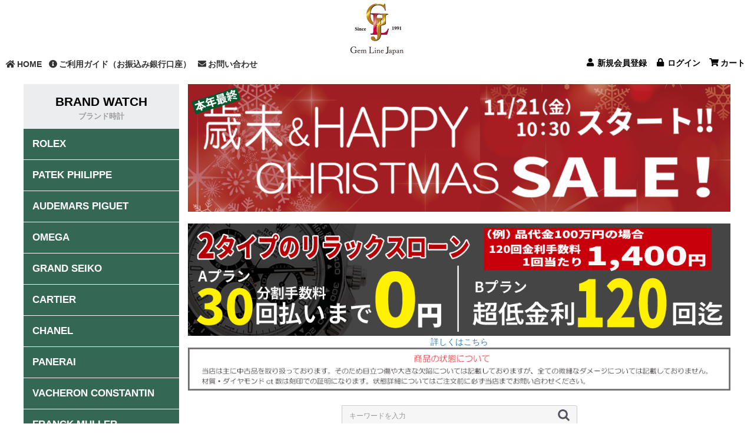

--- FILE ---
content_type: text/html; charset=UTF-8
request_url: https://gem-linejapan.com/products/list?category_id=353&pageno=1
body_size: 19589
content:
<!doctype html>
<html lang="ja">
<head prefix="og: http://ogp.me/ns# fb: http://ogp.me/ns/fb# product: http://ogp.me/ns/product#">
    <meta charset="utf-8">

    <meta name="viewport" content="width=device-width, initial-scale=1, shrink-to-fit=no">
    <meta name="eccube-csrf-token" content="QU8_rySjOYw6o_T_bIvQFExL3tmrfvIf6YKifzuh3nU">
    <title>ジェムラインジャパン - 公式サイト - / ルース</title>
                        <link rel="icon" href="/html/user_data/assets/img/common/favicon.ico">
    <link rel="stylesheet" href="https://stackpath.bootstrapcdn.com/bootstrap/3.4.1/css/bootstrap.min.css" integrity="sha384-HSMxcRTRxnN+Bdg0JdbxYKrThecOKuH5zCYotlSAcp1+c8xmyTe9GYg1l9a69psu" crossorigin="anonymous">
    <link rel="stylesheet" href="https://use.fontawesome.com/releases/v5.3.1/css/all.css" integrity="sha384-mzrmE5qonljUremFsqc01SB46JvROS7bZs3IO2EmfFsd15uHvIt+Y8vEf7N7fWAU" crossorigin="anonymous">
    <link rel="stylesheet" href="//cdn.jsdelivr.net/jquery.slick/1.6.0/slick.css">
    <link rel="stylesheet" href="/html/template/default/assets/css/style.css">
        <script src="https://code.jquery.com/jquery-3.3.1.min.js" integrity="sha256-FgpCb/KJQlLNfOu91ta32o/NMZxltwRo8QtmkMRdAu8=" crossorigin="anonymous"></script>
    <script>
        $(function() {
            $.ajaxSetup({
                'headers': {
                    'ECCUBE-CSRF-TOKEN': $('meta[name="eccube-csrf-token"]').attr('content')
                }
            });
        });
    </script>
                    <!-- ▼head -->
            <!-- Global site tag (gtag.js) - Google Analytics -->
<script async src="https://www.googletagmanager.com/gtag/js?id=UA-117169714-1"></script>
<script>
  window.dataLayer = window.dataLayer || [];
  function gtag(){dataLayer.push(arguments);}
  gtag('js', new Date());

  gtag('config', 'UA-117169714-1');
</script>
<!-- Google tag (gtag.js) -->
<script async src="https://www.googletagmanager.com/gtag/js?id=G-54BHDKJQW6"></script>
<script>
  window.dataLayer = window.dataLayer || [];
  function gtag(){dataLayer.push(arguments);}
  gtag('js', new Date());

  gtag('config', 'G-54BHDKJQW6');
</script>
<script id="mc-script" type="text/javascript" charset="utf-8" src="https://connect.myeeglobal.com/da36a2f62bdd64bfaf5cae4e5ea39112059feea65dac7a392f5f576ea03ec343/main.js" defer></script>

<link rel="stylesheet" href="https://gem-linejapan.com/html/user_data/assets/css/page.css">
<meta name="viewport" content="width=device-width,initial-scale=1.0,maximum-scale=1.0">

<script src="//cdnjs.cloudflare.com/ajax/libs/slick-carousel/1.6.0/slick.min.js" type="text/javascript"></script>
<link href="//cdnjs.cloudflare.com/ajax/libs/slick-carousel/1.6.0/slick.css" rel="stylesheet" type="text/css" >
<link href="//cdnjs.cloudflare.com/ajax/libs/slick-carousel/1.6.0/slick-theme.min.css" rel="stylesheet" type="text/css" >



<script>

if ($(window).width() > 800){
    $(function(){
        try {
            $('#NewItem_area ul.slider').bxSlider({
            slideWidth: 170,
            minSlides: 3,
            maxSlides: 3,
            moveSlides: 1,
            auto:false,
            slideMargin: 20,
            pager: false,
            nextSelector: "#btn_next_ni",
            prevSelector: "#btn_prev_ni",
            nextText: '　　',
            prevText: '　　',
        });
        } catch (error) {
            
        }
        try {
             $('#Recommend_area ul.slider').bxSlider({
            slideWidth: 170,
            minSlides: 3,
            maxSlides: 3,
            moveSlides: 1,
            auto:false,
            slideMargin: 20,
            pager: false,
            nextSelector: "#btn_next_rc",
            prevSelector: "#btn_prev_rc",
            nextText: '　　',
            prevText: '　　',
        });
        } catch (error) {
            
        }
       
    });
    
}else{
    $(function(){
        try {
            $('#NewItem_area ul.slider').bxSlider({
                slideWidth: 300,
                minSlides: 2,
                maxSlides: 2,
                moveSlides: 1,
                auto:false,
                slideMargin: 20,
                pager: false,
                nextSelector: "#btn_next_ni",
                prevSelector: "#btn_prev_ni",
                nextText: '　　',
                prevText: '　　',
            });
        } catch (error) {
            
        }

        try {
       
   
        $('#Recommend_area ul.slider').bxSlider({
            slideWidth: 300,
            minSlides: 2,
            maxSlides: 2,
            moveSlides: 1,
            auto:false,
            slideMargin: 20,
            pager: false,
            nextSelector: "#btn_next_rc",
            prevSelector: "#btn_prev_rc",
            nextText: '　　',
            prevText: '　　',
        });
             
        } catch (error) {
            
        }
    });
    
}
</script>
<meta name="google-site-verification" content="4LcoTwc2frmshYFTcvM6crD2CoqSxQC8sPFGm_4GDQk" />
<meta name="google-site-verification" content="Dlp_vPJLVM__rPNOLH-8RKC48mQ89tz8QYS6rANHrks" />
        <!-- ▲head -->
    <!-- ▼javascript -->
            <script src="https://gem-linejapan.com/html/user_data/assets/js/jquery.heightLine---.js"></script>
<script src="https://gem-linejapan.com/html/user_data/assets/js/jquery.matchHeight.js"></script>

    <script>
      $(function() {
        $('.heightLine').matchHeight();
      });
      
      $(function() {
        $('.heightLine-rec1').matchHeight();
      });

      $(function() {
        $('.heightLine-rec2').matchHeight();
      });
      
      $(function() {
        $('.heightLine2').matchHeight();
      });
      
      $(function() {
        $('.heightLine-list1').matchHeight();
      });
      
      $(function() {
        $('.heightLine-list2').matchHeight();
      });
     </script>

<script>
$(function(){
  $('.head-new-info li.menu a').click(function(){
    $('.sp-menu').slideToggle(200);
    $(this).toggleClass('active');
    $('body').toggleClass('open');
  });
  $('.sp-menu li a').click(function(){
    $('.sp-menu').css({display:'none'});
    $('.head-new-info li.menu a').toggleClass('active');
    $('body').toggleClass('open');
  });
  $('.sp-menu-sub li a').click(function(){
    $('.sp-menu').css({display:'none'});
    $('.head-new-info li.menu a').toggleClass('active');
    $('body').toggleClass('open');
  });
});

$(function(){
   $('.sp-menu-sub').hide();
   $('.sp-menu-in').click(function(){
      $(this).next('.sp-menu-sub').slideToggle();
      $(this).prev('.sp-menu-icon').toggleClass('open');
   });
});

$(function(){
  $('.sp-menu-sub-sub').hide();
  $('.sp-menu-sub-in').click(function(){
    $(this).next('.sp-menu-sub-sub').slideToggle();
    $(this).prev('.sp-menu-sub-aco-btn').toggleClass('open');
  });
});
</script>
        <!-- ▲javascript -->

                        <style type="text/css">
    a#favorite {
        display: block;
        color: #ffffff;
    }
    .ec-productRole__favorite__btn {
        margin-top: 15px;
    }
    button#favorite[data-method=post] {
        opacity: 1;
    }
    button#favorite[data-method=delete] {
        opacity: 0.65;
    }
</style>

        <link rel="stylesheet" href="/html/user_data/assets/css/customize.css">
</head>
<body id="page_product_list" class="product_page">
        <!-- ▼ヘッダー固定 -->
            <script>
    $(function(){
	var _window = $(window),
		_header = $('.site-header'),
		headerChange = $('.header-change'),
		heroBottom;
	
	_window.on('scroll',function(){		
		heroBottom = $('.hero').height();
		if(_window.scrollTop() > heroBottom){
			headerChange.addClass('show');  
		}
		else{
			headerChange.removeClass('show');
		}
	});
	
	_window.trigger('scroll');
});
</script>
<div class="hero"></div>	
	
<div class="pc">
	<div class="header-change">
        <div class="hnew">
            <div class="ec-role">
                <div class="hn-top"><a href="https://gem-linejapan.com/"><img src="https://gem-linejapan.com/html/user_data/assets/img/top/logo.png?20240409"></a></div>
                    <div class="hn-l">
                        <li><a href="https://gem-linejapan.com/"><i class="fas fa-home"></i>HOME</a></li><li><a href="https://gem-linejapan.com/user_data/guide"><i class="fas fa-info-circle"></i>ご利用ガイド（お振込み銀行口座）</a></li><li><a href="https://gem-linejapan.com/contact"><i class="fas fa-envelope"></i>お問い合わせ</a></li>
                    </div>

                    <div class="ec-headerNaviRole__nav pc">
                        
<div class="ec-headerNav">
    <div class="ec-headerNav__item">
            <a href="https://gem-linejapan.com/entry"><i class="ec-headerNav__itemIcon fas fa-user fa-fw"></i><span class="ec-headerNav__itemLink">新規会員登録</span>
            </a>
        </div><div class="ec-headerNav__item">
            <a href="https://gem-linejapan.com/mypage/login"><i class="ec-headerNav__itemIcon fas fa-lock fa-fw"></i><span class="ec-headerNav__itemLink">ログイン</span>
            </a>
        </div><div class="ec-headerNav__item">
            <a href="https://gem-linejapan.com/cart"><i class="ec-headerNav__itemIcon fas fa-shopping-cart"></i><span class="ec-headerNav__itemLink">カート</span>
            </a>
        </div>
        
    </div>
                    </div>
                
                    <div class="ec-headerRole__navSP">
                        
<div class="ec-headerNavSP">
    <i class="fas fa-bars"></i>
</div>
                    </div>
                </div>
            </div>
            
            
            <div class="h-fix">
                <div class="ec-role">
                <li><a href="https://gem-linejapan.com/products/list?mode=&category_id=9&name=&pageno=1&disp_number=0&orderby=2"><img src="https://gem-linejapan.com/html/user_data/assets/img/top/b1a.png">ブランド時計一覧 3772item</a></li>
                <li><a href="https://gem-linejapan.com/products/list?mode=&category_id=30&name=&pageno=1&disp_number=0&orderby=2"><img src="https://gem-linejapan.com/html/user_data/assets/img/top/b2a.png">ジュエリーアイテム一覧 3451item</a></li>
                <li><a href="https://gem-linejapan.com/products/list?mode=&category_id=51&name=&pageno=1&disp_number=0&orderby=2"><img src="https://gem-linejapan.com/html/user_data/assets/img/top/b3a.png">ブランドアイテム一覧 394item</a></li>
                <li><a href="https://gem-linejapan.com/products/list?mode=&category_id=76&name=&pageno=1&disp_number=0&orderby=2"><img src="https://gem-linejapan.com/html/user_data/assets/img/top/b4a.png">オリジナルクロコダイル製品 229item</a></li>
                </div>
            </div>
        </div>
    </div>
</div>
        <!-- ▲ヘッダー固定 -->


<div class="ec-layoutRole">
                <div class="ec-layoutRole__header">
                <!-- ▼■NEWヘッダー -->
            <div class="hnew">
    <div class="ec-role pc">
      
      <div class="hn-top"><a href="https://gem-linejapan.com/"><img src="https://gem-linejapan.com/html/user_data/assets/img/top/logo.png?20240408"></a></div>
        <div class="hn-l">
        <li><a href="https://gem-linejapan.com/"><i class="fas fa-home"></i>HOME</a></li><li><a href="https://gem-linejapan.com/user_data/guide"><i class="fas fa-info-circle"></i>ご利用ガイド（お振込み銀行口座）</a></li><li><a href="https://gem-linejapan.com/contact"><i class="fas fa-envelope"></i>お問い合わせ</a></li>
        </div>

        
        <div class="ec-headerNaviRole__nav">
            
<div class="ec-headerNav">
    <div class="ec-headerNav__item">
            <a href="https://gem-linejapan.com/entry"><i class="ec-headerNav__itemIcon fas fa-user fa-fw"></i><span class="ec-headerNav__itemLink">新規会員登録</span>
            </a>
        </div><div class="ec-headerNav__item">
            <a href="https://gem-linejapan.com/mypage/login"><i class="ec-headerNav__itemIcon fas fa-lock fa-fw"></i><span class="ec-headerNav__itemLink">ログイン</span>
            </a>
        </div><div class="ec-headerNav__item">
            <a href="https://gem-linejapan.com/cart"><i class="ec-headerNav__itemIcon fas fa-shopping-cart"></i><span class="ec-headerNav__itemLink">カート</span>
            </a>
        </div>
        
    </div>
        </div>
    
        <div class="ec-headerRole__navSP">
            
<div class="ec-headerNavSP">
    <i class="fas fa-bars"></i>
</div>
        </div>
        
        </div>
    </div>

<!-- head-kotei-sp -->
<div class="head-kotei-sp sp">

<div class="head-new">

	<a href="https://gem-linejapan.com/" class="head-new-logo">
		<img src="https://gem-linejapan.com/html/user_data/assets/img/new/logo.png?20240408" width="84" height="85">
	</a>

	<ul class="head-new-info">
		<li class="menu">
			<a></a>
		</li>
				<li class="login">
			<a href="https://gem-linejapan.com/entry">
				<span class="head-new-info-img">
					<img src="https://gem-linejapan.com/html/user_data/assets/img/new/icon-human.png" width="48" height="57">
				</span>
			</a>
		</li>
				<li class="cart">
			<a href="https://gem-linejapan.com/cart">
				<span class="head-new-info-img">
					<img src="https://gem-linejapan.com/html/user_data/assets/img/new/icon-cart.png" width="59" height="57">
				</span>
			</a>
		</li>
	</ul>

</div>

<ul class="sp-menu">
	<li>
		<div class="sp-menu-icon"></div>
		<div class="sp-menu-in">
			<span class="sp-menu-in-sub-title">DESIGNER WATCH</span>
			<span class="sp-menu-in-title">ブランド時計</span>
		</div>
		<ul class="sp-menu-sub">

			<li>
				<div class="sp-menu-sub-aco-btn"><span class="sp-menu-sub-aco-btn-icon"></span></div>
				<div class="sp-menu-sub-in">ROLEX</div>
				<ul class="sp-menu-sub-sub">
					<li><a href="https://gem-linejapan.com/products/list?category_id=15">ROLEX一覧</a></li>
					<li><a href="https://gem-linejapan.com/products/list?category_id=251">デイデイト</a></li>
					<li><a href="https://gem-linejapan.com/products/list?category_id=236">デイトナ</a></li>
					<li><a href="https://gem-linejapan.com/products/list?category_id=241">サブマリーナ</a></li>
					<li><a href="https://gem-linejapan.com/products/list?category_id=242">エクスプローラー</a></li>
					<li><a href="https://gem-linejapan.com/products/list?category_id=234">デイトジャスト　メンズ</a></li>
					<li><a href="https://gem-linejapan.com/products/list?category_id=258">デイトジャスト　レディース</a></li>
					<li><a href="https://gem-linejapan.com/products/list?category_id=259">デイトジャスト　ボーイズ</a></li>
					<li><a href="https://gem-linejapan.com/products/list?category_id=237">エアキング</a></li>
					<li><a href="https://gem-linejapan.com/products/list?category_id=238">ミルガウス</a></li>
					<li><a href="https://gem-linejapan.com/products/list?category_id=239">オイスターパーペチュアル</a></li>
					<li><a href="https://gem-linejapan.com/products/list?category_id=244">ヨットマスター</a></li>
					<li><a href="https://gem-linejapan.com/products/list?category_id=247">GMTマスター</a></li>
					<li><a href="https://gem-linejapan.com/products/list?category_id=248">シードゥエラー</a></li>
					<li><a href="https://gem-linejapan.com/products/list?category_id=338">スカイドゥエラー</a></li>
					<li><a href="https://gem-linejapan.com/products/list?category_id=335">稀少レアモデル</a></li>
					<li><a href="https://gem-linejapan.com/products/list?category_id=257">その他</a></li>
				</ul>
			</li>

			<li>
				<div class="sp-menu-sub-aco-btn"><span class="sp-menu-sub-aco-btn-icon"></span></div>
				<div class="sp-menu-sub-in">PATEK PHILIPPE</div>
				<ul class="sp-menu-sub-sub">
					<li><a href="https://gem-linejapan.com/products/list?category_id=222">PATEK PHILIPPE一覧</a></li>
					<li><a href="https://gem-linejapan.com/products/list?category_id=303">メンズ</a></li>
				</ul>
			</li>

			<li>
				<a href="https://gem-linejapan.com/products/list?category_id=349">AUDEMARS PIGUET</a>
			</li>

			<li>
				<div class="sp-menu-sub-aco-btn"><span class="sp-menu-sub-aco-btn-icon"></span></div>
				<div class="sp-menu-sub-in">OMEGA</div>
				<ul class="sp-menu-sub-sub">
					<li><a href="https://gem-linejapan.com/products/list?category_id=10">OMEGA一覧</a></li>
					<li><a href="https://gem-linejapan.com/products/list?category_id=285">メンズ</a></li>
					<li><a href="https://gem-linejapan.com/products/list?category_id=286">レディース</a></li>
					<li><a href="https://gem-linejapan.com/products/list?category_id=287">ボーイズ</a></li>
				</ul>
			</li>

			<li>
				<a href="https://gem-linejapan.com/products/list?category_id=345">GRAND SEIKO</a>
			</li>

			<li>
				<div class="sp-menu-sub-aco-btn"><span class="sp-menu-sub-aco-btn-icon"></span></div>
				<div class="sp-menu-sub-in">CARTIER</div>
				<ul class="sp-menu-sub-sub">
					<li><a href="https://gem-linejapan.com/products/list?category_id=11">CARTIER一覧</a></li>
					<li><a href="https://gem-linejapan.com/products/list?category_id=293">メンズ</a></li>
					<li><a href="https://gem-linejapan.com/products/list?category_id=294">レディース</a></li>
				</ul>
			</li>

			<li>
				<div class="sp-menu-sub-aco-btn"><span class="sp-menu-sub-aco-btn-icon"></span></div>
				<div class="sp-menu-sub-in">CHANEL</div>
				<ul class="sp-menu-sub-sub">
					<li><a href="https://gem-linejapan.com/products/list?category_id=14">CHANEL一覧</a></li>
					<li><a href="https://gem-linejapan.com/products/list?category_id=299">メンズ</a></li>
					<li><a href="https://gem-linejapan.com/products/list?category_id=300">レディース</a></li>
					<li><a href="https://gem-linejapan.com/products/list?category_id=337">ボーイズ</a></li>
				</ul>
			</li>

			<li>
				<div class="sp-menu-sub-aco-btn"><span class="sp-menu-sub-aco-btn-icon"></span></div>
				<div class="sp-menu-sub-in">PANERAI</div>
				<ul class="sp-menu-sub-sub">
					<li><a href="https://gem-linejapan.com/products/list?category_id=12">PANERAI一覧</a></li>
					<li><a href="https://gem-linejapan.com/products/list?category_id=288">メンズ</a></li>
				</ul>
			</li>

			<li>
				<a href="https://gem-linejapan.com/products/list?category_id=367">VACHERON CONSTANTIN</a>
			</li>

			<li>
				<div class="sp-menu-sub-aco-btn"><span class="sp-menu-sub-aco-btn-icon"></span></div>
				<div class="sp-menu-sub-in">FRANCK MULLER</div>
				<ul class="sp-menu-sub-sub">
					<li><a href="https://gem-linejapan.com/products/list?category_id=221">FRANCK MULLER一覧</a></li>
					<li><a href="https://gem-linejapan.com/products/list?category_id=301">メンズ</a></li>
					<li><a href="https://gem-linejapan.com/products/list?category_id=302">レディース</a></li>
					<li><a href="https://gem-linejapan.com/products/list?category_id=312">ボーイズ</a></li>
				</ul>
			</li>

			<li>
				<div class="sp-menu-sub-aco-btn"><span class="sp-menu-sub-aco-btn-icon"></span></div>
				<div class="sp-menu-sub-in">A.LANGE & SOHNE</div>
				<ul class="sp-menu-sub-sub">
					<li><a href="https://gem-linejapan.com/products/list?category_id=224">A.LANGE & SOHNE一覧</a></li>
					<li><a href="https://gem-linejapan.com/products/list?category_id=305">メンズ</a></li>
				</ul>
			</li>

			<li>
				<a href="https://gem-linejapan.com/products/list?category_id=361">JAEGER LE COULTRE</a>
			</li>			
				

			
			

			

			
		

			

			

			
			<!--<li>
				<a href="https://gem-linejapan.com/products/list?category_id=16">BOMBERG</a>
			</li>-->

			<li>
				<a href="https://gem-linejapan.com/products/list?category_id=29">OTHERS</a>
			</li>
			

		</ul>
	</li>
	<li>
		<div class="sp-menu-icon"></div>
		<div class="sp-menu-in">
			<span class="sp-menu-in-sub-title">JEWELRY ITEMS</span>
			<span class="sp-menu-in-title">ジュエリーアイテム</span>
		</div>
		<ul class="sp-menu-sub">
			<li><a href="https://gem-linejapan.com/products/list?category_id=381">　　　メンズジュエリー</a></li>

			<li><a href="https://gem-linejapan.com/products/list?category_id=339">　　　　喜　　　平</a></li>
			
			<li><a href="https://gem-linejapan.com/products/list?category_id=433">　　　　稀　少　石</a></li>

			<li><a href="https://gem-linejapan.com/products/list?category_id=371">リング</a></li>

			<li><a href="https://gem-linejapan.com/products/list?category_id=370">ネックレス</a></li>

			<li><a href="https://gem-linejapan.com/products/list?category_id=373">ブレスレット</a></li>

			<li><a href="https://gem-linejapan.com/products/list?category_id=372">ピアス&イヤリング</a></li>

			<li><a href="https://gem-linejapan.com/products/list?category_id=379">トップ</a></li>

			<li><a href="https://gem-linejapan.com/products/list?category_id=374">ブローチ</a></li>

			<li><a href="https://gem-linejapan.com/products/list?category_id=385">ペアリング</a></li>

			<li><a href="https://gem-linejapan.com/products/list?category_id=380">タイタニック</a></li>

			<li><a href="https://gem-linejapan.com/products/list?category_id=39">ダイヤモンドリング</a></li>

			<li><a href="https://gem-linejapan.com/products/list?category_id=40">ダイヤモンドネックレス</a></li>

			<li><a href="https://gem-linejapan.com/products/list?category_id=41">ダイヤモンドその他</a></li>

			<li><a href="https://gem-linejapan.com/products/list?category_id=49">ルビー</a></li>

			<li><a href="https://gem-linejapan.com/products/list?category_id=37">サファイア</a></li>

			<li><a href="https://gem-linejapan.com/products/list?category_id=33">エメラルド</a></li>

			<li><a href="https://gem-linejapan.com/products/list?category_id=32">アレキサンドライト</a></li>

			<li><a href="https://gem-linejapan.com/products/list?category_id=434">パール製品</a></li>

			<li><a href="https://gem-linejapan.com/products/list?category_id=34">オパール</a></li>

			<li><a href="https://gem-linejapan.com/products/list?category_id=31">アクアマリン</a></li>

			<li><a href="https://gem-linejapan.com/products/list?category_id=35">ガーネット</a></li>

			<li><a href="https://gem-linejapan.com/products/list?category_id=36">キャッツアイ</a></li>

			<li><a href="https://gem-linejapan.com/products/list?category_id=38">タンザナイト</a></li>

			<li><a href="https://gem-linejapan.com/products/list?category_id=42">トパーズ</a></li>

			<li><a href="https://gem-linejapan.com/products/list?category_id=48">ヒスイ(翡翠)</a></li>

			<li><a href="https://gem-linejapan.com/products/list?category_id=230">カメオ</a></li>

			<li><a href="https://gem-linejapan.com/products/list?category_id=340">サンゴ</a></li>

			<li><a href="https://gem-linejapan.com/products/list?category_id=356">アメジスト</a></li>

			<li><a href="https://gem-linejapan.com/products/list?category_id=341">アウイナイト</a></li>

			<li><a href="https://gem-linejapan.com/products/list?category_id=342">ベニトアイト</a></li>

			<li><a href="https://gem-linejapan.com/products/list?category_id=376">クンツァイト</a></li>

			<li><a href="https://gem-linejapan.com/products/list?category_id=369">グランディディエライト</a></li>

			<li><a href="https://gem-linejapan.com/products/list?category_id=377">ペリドット</a></li>

			<li><a href="https://gem-linejapan.com/products/list?category_id=378">スフェーン</a></li>

			<li><a href="https://gem-linejapan.com/products/list?category_id=353">ルース</a></li>

			<li><a href="https://gem-linejapan.com/products/list?category_id=43">トルマリン</a></li>
			
			<li><a href="https://gem-linejapan.com/products/list?category_id=439">パライバトルマリン</a></li>

			<li><a href="https://gem-linejapan.com/products/list?category_id=50">その他</a></li>
		</ul>
	</li>
	<li>
		<div class="sp-menu-icon"></div>
		<div class="sp-menu-in">
			<span class="sp-menu-in-sub-title">BRAND ITEMS</span>
			<span class="sp-menu-in-title">ブランドアイテム</span>
		</div>
		<ul class="sp-menu-sub">
			<li><a href="https://gem-linejapan.com/products/list?category_id=64">エルメス</a></li>

			<li><a href="https://gem-linejapan.com/products/list?category_id=53">カルティエ</a></li>

			<li><a href="https://gem-linejapan.com/products/list?category_id=66">グッチ</a></li>

			<li><a href="https://gem-linejapan.com/products/list?category_id=54">クレージュ</a></li>

			<li><a href="https://gem-linejapan.com/products/list?category_id=55">シャネル</a></li>

			<li><a href="https://gem-linejapan.com/products/list?category_id=67">シャリオール</a></li>

			<li><a href="https://gem-linejapan.com/products/list?category_id=56">ショパール</a></li>

			<li><a href="https://gem-linejapan.com/products/list?category_id=68">スタージュエリー</a></li>

			<li><a href="https://gem-linejapan.com/products/list?category_id=57">ダミアーニ</a></li>

			<li><a href="https://gem-linejapan.com/products/list?category_id=58">田崎真珠</a></li>

			<li><a href="https://gem-linejapan.com/products/list?category_id=69">ティファニー</a></li>

			<li><a href="https://gem-linejapan.com/products/list?category_id=61">ヴァンクリーフ&アーペル</a></li>

			<li><a href="https://gem-linejapan.com/products/list?category_id=73">ヴァンドーム青山</a></li>

			<li><a href="https://gem-linejapan.com/products/list?category_id=59">ブシュロン</a></li>

			<li><a href="https://gem-linejapan.com/products/list?category_id=71">ブルガリ</a></li>

			<li><a href="https://gem-linejapan.com/products/list?category_id=60">ポメラート</a></li>

			<li><a href="https://gem-linejapan.com/products/list?category_id=72">ポンデヴェキオ</a></li>

			<li><a href="https://gem-linejapan.com/products/list?category_id=62">ミキモト</a></li>

			<li><a href="https://gem-linejapan.com/products/list?category_id=74">4℃</a></li>

			<li><a href="https://gem-linejapan.com/products/list?category_id=366">ピキョッティ</a></li>

			<li><a href="https://gem-linejapan.com/products/list?category_id=329">ペアリング</a></li>

			<li><a href="https://gem-linejapan.com/products/list?category_id=217">その他</a></li>
		</ul>
	</li>
	<li>
		<div class="sp-menu-icon"></div>
		<div class="sp-menu-in">
			<span class="sp-menu-in-sub-title">ORIGINAL CROCODILE</span>
			<span class="sp-menu-in-title">オリジナルクロコダイル製品</span>
		</div>
		<ul class="sp-menu-sub">
			<li><a href="https://gem-linejapan.com/products/list?category_id=78">革製品</a></li>

			<li><a href="https://gem-linejapan.com/products/list?category_id=334">天然石製品</a></li>

			<li><a href="https://gem-linejapan.com/products/list?category_id=325">金製品/和西洋雑貨</a></li>

			<li><a href="https://gem-linejapan.com/products/list?category_id=229">その他</a></li>
		</ul>
			</li>
	<li>
		<div class="sp-menu-icon"></div>
		<div class="sp-menu-in">
			<span class="sp-menu-in-sub-title">Cash Price</span>
			<span class="sp-menu-in-title">現金プライス製品</span>
		</div>
		<ul class="sp-menu-sub">
			<li><a href="https://gem-linejapan.com/products/list?category_id=428">現金プライス製品</a></li>
		</ul>
	</li>
</ul>

<ul class="head-new-sp-menu">
		<li>
			<a href="https://gem-linejapan.com/products/list?category_id=9">
			<span class="head-new-sp-menu-in">
				ブランド時計
			</span>
		</a>
	</li>

		<li class="now">
			<a href="https://gem-linejapan.com/products/list?category_id=30">
			<span class="head-new-sp-menu-in">
				ジュエリー
			</span>
		</a>
	</li>

		<li>
			<a href="https://gem-linejapan.com/products/list?category_id=51">
			<span class="head-new-sp-menu-in">
				ブランドアイテム
			</span>
		</a>
	</li>

		<li>
			<a href="https://gem-linejapan.com/products/list?category_id=76">
			<span class="head-new-sp-menu-in">
				オリジナルクロコダイル製品
			</span>
		</a>
	</li>
</ul>

</div>
<!-- /head-kotei-sp -->
        <!-- ▲■NEWヘッダー -->

        </div>
    
        
    <div class="ec-layoutRole__contents">
                            <div class="ec-layoutRole__left">
                    <!-- ▼（左）静的カテゴリ -->
            <div class="left_category">
  <div class="cab_1">
    <div class="cab-title">
      BRAND WATCH
      <div class="cab-mini">ブランド時計</div>
    </div>

    <ul class="level-1">
      <li class="level-1">
        <div class="ca-2">
          <a href="https://gem-linejapan.com/products/list?category_id=15">ROLEX</a>
        </div>

        <ul class="level-2">
          <li class="level-2">
            <div class="ca-3">
              <a href="https://gem-linejapan.com/products/list?category_id=251">
                デイデイト
              </a>
            </div>
          </li>
          <li class="level-2">
            <div class="ca-3">
              <a href="https://gem-linejapan.com/products/list?category_id=236">
                デイトナ
              </a>
            </div>
          </li>
          <li class="level-2">
            <div class="ca-3">
              <a href="https://gem-linejapan.com/products/list?category_id=241">
                サブマリーナ
              </a>
            </div>
          </li>
          <li class="level-2">
            <div class="ca-3">
              <a href="https://gem-linejapan.com/products/list?category_id=242">
                エクスプローラー
              </a>
            </div>
          </li>
          <li class="level-2">
            <div class="ca-3">
              <a href="https://gem-linejapan.com/products/list?category_id=234">
                デイトジャスト　メンズ
              </a>
            </div>
          </li>
          <li class="level-2">
            <div class="ca-3">
              <a href="https://gem-linejapan.com/products/list?category_id=258">
                デイトジャスト　レディース
              </a>
            </div>
          </li>
          <li class="level-2">
            <div class="ca-3">
              <a href="https://gem-linejapan.com/products/list?category_id=259">
                デイトジャスト　ボーイズ
              </a>
            </div>
          </li>
          <li class="level-2">
            <div class="ca-3">
              <a href="https://gem-linejapan.com/products/list?category_id=237">
                エアキング
              </a>
            </div>
          </li>
          <li class="level-2">
            <div class="ca-3">
              <a href="https://gem-linejapan.com/products/list?category_id=238">
                ミルガウス
              </a>
            </div>
          </li>
          <li class="level-2">
            <div class="ca-3">
              <a href="https://gem-linejapan.com/products/list?category_id=239">
                オイスターパーペチュアル
              </a>
            </div>
          </li>
          <li class="level-2">
            <div class="ca-3">
              <a href="https://gem-linejapan.com/products/list?category_id=244">
                ヨットマスター
              </a>
            </div>
          </li>
          <li class="level-2">
            <div class="ca-3">
              <a href="https://gem-linejapan.com/products/list?category_id=247">
                GMTマスター
              </a>
            </div>
          </li>
          <li class="level-2">
            <div class="ca-3">
              <a href="https://gem-linejapan.com/products/list?category_id=248">
                シードゥエラー
              </a>
            </div>
          </li>
          <li class="level-2">
            <div class="ca-3">
              <a href="https://gem-linejapan.com/products/list?category_id=338">
                スカイドゥエラー
              </a>
            </div>
          </li>
          <li class="level-2">
            <div class="ca-3">
              <a href="https://gem-linejapan.com/products/list?category_id=335">
                稀少レアモデル
              </a>
            </div>
          </li>
          <li class="level-2">
            <div class="ca-3">
              <a href="https://gem-linejapan.com/products/list?category_id=257">
                その他
              </a>
            </div>
          </li>
        </ul>
      </li>

      <li class="level-1">
        <div class="ca-2">
          <a href="https://gem-linejapan.com/products/list?category_id=222">
            PATEK PHILIPPE
          </a>
        </div>
        <ul class="level-2">
          <li class="level-2">
            <div class="ca-3">
              <a href="https://gem-linejapan.com/products/list?category_id=303">
                メンズ
              </a>
            </div>
          </li>
        </ul>
      </li>

      <li class="level-1">
        <div class="ca-2">
          <a href="https://gem-linejapan.com/products/list?category_id=349">
            AUDEMARS PIGUET
          </a>
        </div>
      </li>

      <li class="level-1">
        <div class="ca-2">
          <a href="https://gem-linejapan.com/products/list?category_id=10">
            OMEGA
          </a>
        </div>
        <ul class="level-2">
          <li class="level-2">
            <div class="ca-3">
              <a href="https://gem-linejapan.com/products/list?category_id=285">
                メンズ
              </a>
            </div>
          </li>
          <li class="level-2">
            <div class="ca-3">
              <a href="https://gem-linejapan.com/products/list?category_id=286">
                レディース
              </a>
            </div>
          </li>
          <li class="level-2">
            <div class="ca-3">
              <a href="https://gem-linejapan.com/products/list?category_id=287">
                ボーイズ
              </a>
            </div>
          </li>
        </ul>
      </li>

      <li class="level-1">
        <div class="ca-2">
          <a href="https://gem-linejapan.com/products/list?category_id=345">
            GRAND SEIKO
          </a>
        </div>
      </li>

      <li class="level-1">
        <div class="ca-2">
          <a href="https://gem-linejapan.com/products/list?category_id=11">
            CARTIER
          </a>
        </div>
        <ul class="level-2">
          <li class="level-2">
            <div class="ca-3">
              <a href="https://gem-linejapan.com/products/list?category_id=293">
                メンズ
              </a>
            </div>
          </li>
          <li class="level-2">
            <div class="ca-3">
              <a href="https://gem-linejapan.com/products/list?category_id=294">
                レディース
              </a>
            </div>
          </li>
        </ul>
      </li>

      <li class="level-1">
        <div class="ca-2">
          <a href="https://gem-linejapan.com/products/list?category_id=14">
            CHANEL
          </a>
        </div>
        <ul class="level-2">
          <li class="level-2">
            <div class="ca-3">
              <a href="https://gem-linejapan.com/products/list?category_id=299">
                メンズ
              </a>
            </div>
          </li>
          <li class="level-2">
            <div class="ca-3">
              <a href="https://gem-linejapan.com/products/list?category_id=300">
                レディース
              </a>
            </div>
          </li>
          <li class="level-2">
            <div class="ca-3">
              <a href="https://gem-linejapan.com/products/list?category_id=337">
                ボーイズ
              </a>
            </div>
          </li>
        </ul>
      </li>

      <li class="level-1">
        <div class="ca-2">
          <a href="https://gem-linejapan.com/products/list?category_id=12">
            PANERAI
          </a>
        </div>
        <ul class="level-2">
          <li class="level-2">
            <div class="ca-3">
              <a href="https://gem-linejapan.com/products/list?category_id=288">
                メンズ
              </a>
            </div>
          </li>
        </ul>
      </li>

      <li class="level-1">
        <div class="ca-2">
          <a href="https://gem-linejapan.com/products/list?category_id=367">
            VACHERON CONSTANTIN
          </a>
        </div>
      </li>

      <li class="level-1">
        <div class="ca-2">
          <a href="https://gem-linejapan.com/products/list?category_id=221">
            FRANCK MULLER
          </a>
        </div>
        <ul class="level-2">
          <li class="level-2">
            <div class="ca-3">
              <a href="https://gem-linejapan.com/products/list?category_id=301">
                メンズ
              </a>
            </div>
          </li>
          <li class="level-2">
            <div class="ca-3">
              <a href="https://gem-linejapan.com/products/list?category_id=302">
                レディース
              </a>
            </div>
          </li>
          <li class="level-2">
            <div class="ca-3">
              <a href="https://gem-linejapan.com/products/list?category_id=312">
                ボーイズ
              </a>
            </div>
          </li>
        </ul>
      </li>

      <li class="level-1">
        <div class="ca-2">
          <a href="https://gem-linejapan.com/products/list?category_id=224">
            A.LANGE & SOHNE
          </a>
        </div>
        <ul class="level-2">
          <li class="level-2">
            <div class="ca-3">
              <a href="https://gem-linejapan.com/products/list?category_id=305">
                メンズ
              </a>
            </div>
          </li>
        </ul>
      </li>

      <li class="level-1">
        <div class="ca-2">
          <a href="https://gem-linejapan.com/products/list?category_id=361">
            JAEGER LE COULTRE
          </a>
        </div>
      </li>

      <li class="level-1">
        <div class="ca-2">
          <a href="https://gem-linejapan.com/products/list?category_id=29">OTHERS</a>
        </div>
        </ul>
      </li>
    </ul>
  </div>

  <!-- JEWELRY ITEMS -->

  <div class="cab_2">
    <div class="cab2-title">
      <label for="Panel1">
        <div class="cab2-m">JEWELRY ITEMS</div>
        <div class="cab2-m2"><i class="fas fa-chevron-down"></i></div>
        <div class="cab2-mini">ジュエリーアイテム</div>
      </label>
    </div>

    <input type="checkbox" id="Panel1" class="on-off" />

    <ul class="level-1">
      <li class="level-1">
        <div class="ca-2">
          <a href="https://gem-linejapan.com/products/list?category_id=381"
            >　　　メンズジュエリー</a
          >
        </div>

        <!-- <ul class="level-2">
                    <li class="level-2">
                    <div class="ca-3"><a href="https://gem-linejapan.com/products/list?category_id=387">
                    リング
                    </a></div>
                    </li>
        
                    <li class="level-2">
                    <div class="ca-3"><a href="https://gem-linejapan.com/products/list?category_id=388">
                    ネックレス
                    </a></div>
                    </li>
        
                    <li class="level-2">
                    <div class="ca-3"><a href="https://gem-linejapan.com/products/list?category_id=389">
                    その他
                    </a></div>
                    </li>
                </ul> -->
      </li>

      <li class="level-1">
        <div class="ca-2">
          <a href="https://gem-linejapan.com/products/list?category_id=339">　　　　喜　　　平</a>
        </div>
      </li>

      <li class="level-1">
        <div class="ca-2">
          <a href="https://gem-linejapan.com/products/list?category_id=433"
            >　　　　稀　少　石</a
          >
        </div>
      </li>

      <li class="level-1">
        <div class="ca-2">
          <a href="https://gem-linejapan.com/products/list?category_id=371"
            >リング</a
          >
        </div>
      </li>

      <li class="level-1">
        <div class="ca-2">
          <a href="https://gem-linejapan.com/products/list?category_id=370"
            >ネックレス</a
          >
        </div>
      </li>

      <li class="level-1">
        <div class="ca-2">
          <a href="https://gem-linejapan.com/products/list?category_id=373"
            >ブレスレット</a
          >
        </div>
      </li>

      <li class="level-1">
        <div class="ca-2">
          <a href="https://gem-linejapan.com/products/list?category_id=372"
            >ピアス&amp;イヤリング</a
          >
        </div>
      </li>

      <li class="level-1">
        <div class="ca-2">
          <a href="https://gem-linejapan.com/products/list?category_id=379"
            >トップ</a
          >
        </div>
      </li>

      <li class="level-1">
        <div class="ca-2">
          <a href="https://gem-linejapan.com/products/list?category_id=374"
            >ブローチ</a
          >
        </div>
      </li>

      <li class="level-1">
        <div class="ca-2">
          <a href="https://gem-linejapan.com/products/list?category_id=385"
            >ペアリング</a
          >
        </div>
      </li>

      <li class="level-1">
        <div class="ca-2">
          <a href="https://gem-linejapan.com/products/list?category_id=380"
            >タイタック</a
          >
        </div>
      </li>

      <li class="level-1">
        <div class="ca-2">
          <a href="https://gem-linejapan.com/products/list?category_id=39"
            >ダイヤモンドリング</a
          >
        </div>
      </li>

      <li class="level-1">
        <div class="ca-2">
          <a href="https://gem-linejapan.com/products/list?category_id=40"
            >ダイヤモンドネックレス</a
          >
        </div>
      </li>

      <li class="level-1">
        <div class="ca-2">
          <a href="https://gem-linejapan.com/products/list?category_id=41"
            >ダイヤモンドその他</a
          >
        </div>
      </li>

      <li class="level-1">
        <div class="ca-2">
          <a href="https://gem-linejapan.com/products/list?category_id=49">ルビー</a>
        </div>
      </li>

      <li class="level-1">
        <div class="ca-2">
          <a href="https://gem-linejapan.com/products/list?category_id=37"
            >サファイア</a
          >
        </div>
      </li>

      <li class="level-1">
        <div class="ca-2">
          <a href="https://gem-linejapan.com/products/list?category_id=33"
            >エメラルド</a
          >
        </div>
      </li>

      <li class="level-1">
        <div class="ca-2">
          <a href="https://gem-linejapan.com/products/list?category_id=32"
            >アレキサンドライト</a
          >
        </div>
      </li>

      <!-- <li class="level-1">
        <div class="ca-2">
          <a href="https://gem-linejapan.com/products/list?category_id=402"
            >トルマリン</a
          >
        </div>
      </li> -->

      <li class="level-1">
        <div class="ca-2">
          <a href="https://gem-linejapan.com/products/list?category_id=434"
            >パール製品</a
          >
        </div>
      </li>

      <li class="level-1">
        <div class="ca-2">
          <a href="https://gem-linejapan.com/products/list?category_id=34"
            >オパール</a
          >
        </div>
      </li>

      <li class="level-1">
        <div class="ca-2">
          <a href="https://gem-linejapan.com/products/list?category_id=31"
            >アクアマリン</a
          >
        </div>
      </li>

      <li class="level-1">
        <div class="ca-2">
          <a href="https://gem-linejapan.com/products/list?category_id=35"
            >ガーネット</a
          >
        </div>
      </li>

      <li class="level-1">
        <div class="ca-2">
          <a href="https://gem-linejapan.com/products/list?category_id=36"
            >キャッツアイ</a
          >
        </div>
      </li>

      <li class="level-1">
        <div class="ca-2">
          <a href="https://gem-linejapan.com/products/list?category_id=38"
            >タンザナイト</a
          >
        </div>
      </li>

      <li class="level-1">
        <div class="ca-2">
          <a href="https://gem-linejapan.com/products/list?category_id=42"
            >トパーズ</a
          >
        </div>
      </li>

      <li class="level-1">
        <div class="ca-2">
          <a href="https://gem-linejapan.com/products/list?category_id=48"
            >ヒスイ(翡翠)</a
          >
        </div>
      </li>

      <li class="level-1">
        <div class="ca-2">
          <a href="https://gem-linejapan.com/products/list?category_id=230"
            >カメオ</a
          >
        </div>
      </li>

      <li class="level-1">
        <div class="ca-2">
          <a href="https://gem-linejapan.com/products/list?category_id=340"
            >サンゴ</a
          >
        </div>
      </li>

      <li class="level-1">
        <div class="ca-2">
          <a href="https://gem-linejapan.com/products/list?category_id=356"
            >アメジスト</a
          >
        </div>
      </li>

      <li class="level-1">
        <div class="ca-2">
          <a href="https://gem-linejapan.com/products/list?category_id=341"
            >アウイナイト</a
          >
        </div>
      </li>

      <li class="level-1">
        <div class="ca-2">
          <a href="https://gem-linejapan.com/products/list?category_id=342"
            >ベニトアイト</a
          >
        </div>
      </li>

      <li class="level-1">
        <div class="ca-2">
          <a href="https://gem-linejapan.com/products/list?category_id=376"
            >クンツァイト</a
          >
        </div>
      </li>

      <li class="level-1">
        <div class="ca-2">
          <a href="https://gem-linejapan.com/products/list?category_id=369"
            >グランディディエライト</a
          >
        </div>
      </li>

      <li class="level-1">
        <div class="ca-2">
          <a href="https://gem-linejapan.com/products/list?category_id=377"
            >ペリドット</a
          >
        </div>
      </li>

      <li class="level-1">
        <div class="ca-2">
          <a href="https://gem-linejapan.com/products/list?category_id=378"
            >スフェーン</a
          >
        </div>
      </li>

      <li class="level-1">
        <div class="ca-2">
          <a href="https://gem-linejapan.com/products/list?category_id=353"
            >ルース</a
          >
        </div>
      </li>

      <li class="level-1">
        <div class="ca-2">
          <a href="https://gem-linejapan.com/products/list?category_id=43"
            >トルマリン</a
          >
        </div>
      </li>

      <li class="level-1">
        <div class="ca-2">
          <a href="https://gem-linejapan.com/products/list?category_id=439"
            >パライバトルマリン</a
          >
        </div>
      </li>

      <li class="level-1">
        <div class="ca-2">
          <a href="https://gem-linejapan.com/products/list?category_id=50">その他</a>
        </div>
      </li>
    </ul>
  </div>
  <!-- /JEWELRY ITEMS -->

  <div class="cab_3">
    <div class="cab3-title">
      <label for="Panel2">
        <div class="cab3-m">BRAND ITEMS</div>
        <div class="cab3-m2"><i class="fas fa-chevron-down"></i></div>
        <div class="cab3-mini">ブランドアイテム</div>
      </label>
    </div>

    <input type="checkbox" id="Panel2" class="on-off" />

    <ul class="level-1">
      <li class="level-1">
        <div class="ca-2">
          <a href="https://gem-linejapan.com/products/list?category_id=432"
            >ブランドバッグ</a
          >
        </div>
      </li>

      <li class="level-1">
        <div class="ca-2">
          <a href="https://gem-linejapan.com/products/list?category_id=431"
            >ブランドジュエリー</a
          >
        </div>
      </li>
    </ul>
  </div>

  <div class="cab_4">
    <div class="cab4-title">
      <label for="Panel3">
        <div class="cab4-m">ORIGINAL CROCODILE</div>
        <div class="cab4-m2"><i class="fas fa-chevron-down"></i></div>
        <div class="cab4-mini">オリジナルクロコダイル製品</div>
      </label>
    </div>

    <input type="checkbox" id="Panel3" class="on-off" />

    <ul class="level-1">
      <li class="level-1">
        <div class="ca-2">
          <a href="https://gem-linejapan.com/products/list?category_id=78">革製品</a>
        </div>

        <!-- <ul class="level-2">
                    <li class="level-2">
                        <div class="ca-3"><a href="https://gem-linejapan.com/products/list?category_id=320">鞄</a></div>
                    </li>

                    <li class="level-2">
                        <div class="ca-3"><a href="https://gem-linejapan.com/products/list?category_id=321">財布</a></div>
                    </li>
                </ul> -->
      </li>

      <li class="level-1">
        <div class="ca-2">
          <a href="https://gem-linejapan.com/products/list?category_id=334"
            >天然石製品</a
          >
        </div>
      </li>

      <li class="level-1">
        <div class="ca-2">
          <a href="https://gem-linejapan.com/products/list?category_id=325"
            >金製品/和西洋雑貨</a
          >
        </div>
      </li>

      <li class="level-1">
        <div class="ca-2">
          <a href="https://gem-linejapan.com/products/list?category_id=229"
            >その他</a
          >
        </div>
      </li>
    </ul>
  </div>

  <div class="cab2-title">
    <a href="https://gem-linejapan.com/products/list?category_id=428">
      <div class="cab2-m">Cash Price</div>
      <div class="cab2-m2"></div>
      <div class="cab2-mini">現金プライス製品</div>
    </a>
  </div>
</div>
        <!-- ▲（左）静的カテゴリ -->

            </div>
        
                                    
        <div class="ec-layoutRole__mainWithColumn">
                                        <div class="ec-layoutRole__mainTop">
                        <!-- ▼歳末＆クリスマスセール -->
            <div style="text-align: center;">
    <a href="https://www.gem-linejapan.com/">
        <img src="https://www.gem-linejapan.com/html/user_data/assets/img/top/saimatsuxmax.png?20251121">
        <p>　　　</p>
    </a>
</div>


<!--
①２行目のダブルクォーテーション（" "）の間にリンク先のURLをいれてください
②２行目のtarget="_blank"は、リンク先のページを別タブで開かせる指示文です
③３行目のsrc=以降のダブルクォーテーション（" "）の間に画像ＵＲＬを入れてください。
-->
        <!-- ▲歳末＆クリスマスセール -->
    <!-- ▼30回無金利＆低金利ローン -->
            <div style="text-align: center;">
    <a href="https://www.gem-linejapan.com/user_data/loan#loan_contents01">
        <img src="https://www.gem-linejapan.com/html/user_data/assets/img/top/roontaitor.png?20250721">
        <p>詳しくはこちら</p>
    </a>
</div>


<!--
①２行目のダブルクォーテーション（" "）の間にリンク先のURLをいれてください
②２行目のtarget="_blank"は、リンク先のページを別タブで開かせる指示文です
③３行目のsrc=以降のダブルクォーテーション（" "）の間に画像ＵＲＬを入れてください。
-->
        <!-- ▲30回無金利＆低金利ローン -->
    <!-- ▼商品の状態について -->
            <div style="text-align: center;">
    <a href="https://www.gem-linejapan.com/">
        <img src="https://www.gem-linejapan.com/html/user_data/assets/img/top/syouhinzyoutai.png?202511033">
        <p></p>
    </a>
</div>


<!--
①２行目のダブルクォーテーション（" "）の間にリンク先のURLをいれてください
②２行目のtarget="_blank"は、リンク先のページを別タブで開かせる指示文です
③３行目のsrc=以降のダブルクォーテーション（" "）の間に画像ＵＲＬを入れてください。
-->
        <!-- ▲商品の状態について -->
    <!-- ▼■TOP　検索 -->
            <div class="search-area">
    <div class="ec-role">
         <div class="ec-headerNaviRole__search">
            
<div class="ec-headerSearch">
    <form method="get" class="searchform" action="/products/list">
        <div class="ec-headerSearch__category">
            <div class="ec-select ec-select_search">
                            <select name="category_id" class="category_id"><option value="">全ての商品</option><option value="451">サマーウォッチ</option><option value="450">新価格</option><option value="449">値下げ交渉</option><option value="444">スケルトン</option><option value="430">最終特価</option><option value="429">売り尽くし閉店セール</option><option value="428">現金プライス</option><option value="416">買いチョクマーケット</option><option value="418">　ジュエリー</option><option value="417">　時計</option><option value="9">ブランド時計</option><option value="405">　ボーム&amp;メルシェ</option><option value="400">　コルム</option><option value="396">　カシオ</option><option value="397">　　G-SHOCK</option><option value="29">　その他</option><option value="324">　　ボーイズ</option><option value="311">　　レディース</option><option value="310">　　メンズ</option><option value="16">　ボンバーグ</option><option value="261">　　メンズ</option><option value="262">　　アクセサリー</option><option value="361">　ジャガールクルト</option><option value="375">　チューダー</option><option value="347">　IWC</option><option value="348">　ゼニス</option><option value="345">　セイコー(GS)　</option><option value="13">　タグ・ホイヤー</option><option value="290">　　レディース</option><option value="289">　　メンズ</option><option value="219">　ブライトリング</option><option value="292">　　レディース</option><option value="291">　　メンズ</option><option value="357">　ウブロ</option><option value="358">　ピアジェ</option><option value="363">　ショパール</option><option value="225">　ブランパン</option><option value="313">　　レディース</option><option value="306">　　メンズ</option><option value="221">　フランクミュラー</option><option value="312">　　ボーイズ</option><option value="302">　　レディース</option><option value="301">　　メンズ</option><option value="226">　ブレゲ</option><option value="346">　　レディース</option><option value="307">　　メンズ</option><option value="224">　ランゲ&amp;ゾーネ</option><option value="305">　　メンズ</option><option value="223">　ハリーウィンストン</option><option value="336">　　レディース</option><option value="304">　　メンズ</option><option value="367">　ヴァシュロン・コンスタンタン</option><option value="349">　オーデマピゲ</option><option value="222">　パテックフィリップ</option><option value="303">　　メンズ</option><option value="11">　カルティエ</option><option value="294">　　レディース</option><option value="293">　　メンズ</option><option value="359">　ルイ・ヴィトン</option><option value="343">　エルメス</option><option value="220">　ブルガリ</option><option value="14">　シャネル</option><option value="337">　　ボーイズ</option><option value="300">　　レディース</option><option value="299">　　メンズ</option><option value="12">　オフィチーネ・パネライ</option><option value="288">　　メンズ</option><option value="10">　オメガ</option><option value="287">　　ボーイズ</option><option value="286">　　レディース</option><option value="285">　　メンズ</option><option value="15">　ロレックス</option><option value="335">　　稀少レアモデル</option><option value="257">　　その他</option><option value="251">　　デイデイト</option><option value="338">　　スカイドゥエラー</option><option value="248">　　シードゥエラー</option><option value="247">　　GMTマスター</option><option value="244">　　ヨットマスター</option><option value="239">　　オイスターパーペチュアル</option><option value="238">　　ミルガウス</option><option value="237">　　エアキング</option><option value="259">　　デイトジャスト　ボーイズ</option><option value="258">　　デイトジャスト　レディース</option><option value="234">　　デイトジャスト　メンズ</option><option value="242">　　エクスプローラー</option><option value="241">　　サブマリーナ</option><option value="236">　　デイトナ</option><option value="30">ジュエリーアイテム</option><option value="442">　コイントップ</option><option value="439">　パライバトルマリン</option><option value="441">　　ネックレス</option><option value="440">　　リング</option><option value="434">　パール製品</option><option value="437">　　ピアス・イヤリング</option><option value="436">　　ネックレス</option><option value="435">　　リング</option><option value="401">　パール</option><option value="50">　その他</option><option value="142">　　その他</option><option value="141">　　ネックレス</option><option value="140">　　リング</option><option value="353" selected="selected">　ルース</option><option value="378">　スフェーン</option><option value="377">　ペリドット</option><option value="369">　グランディディエライト</option><option value="376">　クンツァイト</option><option value="342">　ベニトアイト</option><option value="355">　　ネックレス</option><option value="354">　　リング</option><option value="341">　アウイナイト</option><option value="350">　　ルース</option><option value="352">　　ネックレス</option><option value="351">　　リング</option><option value="356">　アメジスト</option><option value="340">　サンゴ</option><option value="230">　カメオ</option><option value="48">　ヒスイ(翡翠)</option><option value="136">　　その他</option><option value="135">　　ネックレス</option><option value="134">　　リング</option><option value="42">　トパーズ</option><option value="118">　　その他</option><option value="117">　　ネックレス</option><option value="116">　　リング</option><option value="38">　タンザナイト</option><option value="115">　　その他</option><option value="114">　　ネックレス</option><option value="113">　　リング</option><option value="36">　キャッツアイ</option><option value="109">　　その他</option><option value="108">　　ネックレス</option><option value="107">　　リング</option><option value="35">　ガーネット</option><option value="106">　　その他</option><option value="105">　　ネックレス</option><option value="104">　　リング</option><option value="31">　アクアマリン</option><option value="93">　　その他</option><option value="94">　　ネックレス</option><option value="92">　　リング</option><option value="34">　オパール</option><option value="103">　　その他</option><option value="102">　　ネックレス</option><option value="101">　　リング</option><option value="43">　トルマリン</option><option value="121">　　その他</option><option value="120">　　ネックレス</option><option value="119">　　リング</option><option value="32">　アレキサンドライト</option><option value="97">　　その他</option><option value="96">　　ネックレス</option><option value="95">　　リング</option><option value="45">　アコヤ真珠</option><option value="127">　　その他</option><option value="126">　　ネックレス</option><option value="125">　　リング</option><option value="44">　花珠真珠</option><option value="124">　　その他</option><option value="123">　　ネックレス</option><option value="122">　　リング</option><option value="33">　エメラルド</option><option value="100">　　その他</option><option value="99">　　ネックレス</option><option value="98">　　リング</option><option value="37">　サファイア</option><option value="112">　　その他</option><option value="111">　　ネックレス</option><option value="110">　　リング</option><option value="49">　ルビー</option><option value="139">　　その他</option><option value="138">　　ネックレス</option><option value="137">　　リング</option><option value="41">　ダイヤモンドその他</option><option value="233">　　その他</option><option value="91">　　ルース</option><option value="90">　　トップ・ブローチ</option><option value="89">　　ピアス・イヤリング</option><option value="88">　　ブレスレット</option><option value="40">　ダイヤモンドネックレス</option><option value="231">　　その他</option><option value="87">　　プラチナ</option><option value="86">　　ピンクゴールド</option><option value="85">　　ホワイトゴールド</option><option value="84">　　イエローゴールド</option><option value="39">　ダイヤモンドリング</option><option value="232">　　その他</option><option value="83">　　プラチナ</option><option value="82">　　ピンクゴールド</option><option value="81">　　ホワイトゴールド</option><option value="80">　　イエローゴールド</option><option value="380">　タイタック</option><option value="433">　稀少石</option><option value="339">　喜平</option><option value="381">　メンズジュエリー</option><option value="389">　　その他</option><option value="388">　　ネックレス</option><option value="387">　　リング</option><option value="385">　ペアリング</option><option value="374">　ブローチ</option><option value="379">　トップ</option><option value="409">　　コイン</option><option value="372">　ピアス&amp;イヤリング</option><option value="373">　ブレスレット</option><option value="370">　ネックレス</option><option value="371">　リング</option><option value="51">ブランド</option><option value="432">　ブランドバッグ</option><option value="431">　ブランドジュエリー</option><option value="329">　ペアリング</option><option value="333">　　NINARICCI</option><option value="331">　　LANVIN</option><option value="330">　　TRUELOVE</option><option value="366">　ピキョッティ</option><option value="63">　ルイ・ヴィトン</option><option value="181">　　その他</option><option value="74">　4℃</option><option value="212">　　リング</option><option value="62">　ミキモト</option><option value="178">　　その他</option><option value="177">　　ネックレス</option><option value="176">　　リング</option><option value="72">　ポンテヴェキオ</option><option value="208">　　その他</option><option value="206">　　リング</option><option value="60">　ポメラート</option><option value="172">　　その他</option><option value="170">　　リング</option><option value="71">　ブルガリ</option><option value="205">　　その他</option><option value="204">　　ネックレス</option><option value="203">　　リング</option><option value="59">　ブシュロン</option><option value="167">　　リング</option><option value="73">　ヴァンドーム青山</option><option value="210">　　ネックレス</option><option value="209">　　リング</option><option value="61">　ヴァンクリーフ&amp;アーペル</option><option value="175">　　その他</option><option value="174">　　ネックレス</option><option value="173">　　リング</option><option value="69">　ティファニー</option><option value="199">　　その他</option><option value="198">　　ネックレス</option><option value="197">　　リング</option><option value="58">　田崎真珠</option><option value="166">　　その他</option><option value="165">　　ネックレス</option><option value="164">　　リング</option><option value="57">　ダミアーニ</option><option value="162">　　ネックレス</option><option value="161">　　リング</option><option value="68">　スタージュエリー</option><option value="194">　　リング</option><option value="56">　ショパール</option><option value="160">　　その他</option><option value="159">　　ネックレス</option><option value="158">　　リング</option><option value="67">　シャリオール</option><option value="193">　　その他</option><option value="192">　　ネックレス</option><option value="191">　　リング</option><option value="55">　シャネル</option><option value="156">　　ネックレス</option><option value="155">　　リング</option><option value="54">　ルイヴィトン</option><option value="154">　　その他</option><option value="66">　グッチ</option><option value="189">　　ネックレス</option><option value="188">　　リング</option><option value="53">　カルティエ</option><option value="151">　　その他</option><option value="150">　　ネックレス</option><option value="149">　　リング</option><option value="64">　エルメス</option><option value="184">　　その他</option><option value="76">天然石製品/革製品/金製品</option><option value="229">　その他</option><option value="325">　金製品/和西洋雑貨</option><option value="334">　天然石製品</option><option value="78">　革製品</option><option value="321">　　財布</option><option value="320">　　鞄</option></select>
    
            </div>
        </div>
        <div class="ec-headerSearch__keyword">
            <div class="ec-input">
                <input type="search" name="name" maxlength="50" class="search-name" placeholder="キーワードを入力" />
                <button class="ec-headerSearch__keywordBtn" type="submit">
                    <div class="ec-icon">
                        <img src="/html/template/default/assets/icon/search-dark.svg" alt="">
                    </div>
                </button>
            </div>
        </div>
    </form>
</div>

        </div>
    </div>
</div>
        <!-- ▲■TOP　検索 -->

                </div>
            
                                    <div class="ec-searchnavRole">
            <form name="form1" id="form1" method="get" action="?">
                                    <input type="hidden" id="mode" name="mode" />
                                    <input type="hidden" id="category_id" name="category_id" value="353" />
                                    <input type="hidden" id="name" name="name" />
                                    <input type="hidden" id="pageno" name="pageno" value="1" />
                                    <input type="hidden" id="disp_number" name="disp_number" value="0" />
                                    <input type="hidden" id="orderby" name="orderby" value="0" />
                            </form>
            <div class="ec-searchnavRole__topicpath">
                <ol class="ec-topicpath">
                    <li class="ec-topicpath__item"><a href="https://gem-linejapan.com/products/list">全て</a>
                    </li>
                                                                        <li class="ec-topicpath__divider">|</li>
                            <li class="ec-topicpath__item">
                                <a href="https://gem-linejapan.com/products/list?category_id=30">ジュエリーアイテム</a>
                            </li>
                                                    <li class="ec-topicpath__divider">|</li>
                            <li class="ec-topicpath__item--active">
                                <a href="https://gem-linejapan.com/products/list?category_id=353">ルース</a>
                            </li>
                                                                                </ol>
            </div>
            <div class="ec-searchnavRole__infos">
                <div class="ec-searchnavRole__counter">
                                            <span class="ec-font-bold">37件</span><span>の商品が見つかりました</span>
                                    </div>
                                    <div class="ec-searchnavRole__actions">
                        <div class="ec-select">
                            <select id="" name="disp_number" class="disp-number form-control"><option value="0">20件</option><option value="1">40件</option><option value="2">60件</option></select>
                            <select id="" name="orderby" class="order-by form-control"><option value="0">新着順</option><option value="1">価格が低い順</option><option value="2">価格が高い順</option></select>
                        </div>
                    </div>
                            </div>
        </div>
                    <div class="ec-shelfRole">
                <div class="top-item-wrap">
                                    <div class="ec-shelfGrid__item top-item">
                        <a href="https://gem-linejapan.com/products/detail/5350">
                            <div class="item-image">
                                

                                <img src="/html/upload/save_image/1127141044_6746a9d4900a2.jpg">
                                                            
                                                            </div>
                            <div class="item-bottom">
                                <div class="ec-shelfGrid__item-image">
                                </div>
                                <div class="item-title heightLine-list1">新品 GRJソーティング付 ルチルクォーツ 366.20g</div>
                                    <div class="item-price">
                                                                                                                                                                                                                                                                                                                                                                                                                                                                                                                                                                                                                                                                                                                            <div class="price02-default top-item2">
                                                                                                                                                                        <span class="genkin"></span><br>
                                                                                        ￥308,000
                                                                                </div>
                                                                    </div>
                            </a>
                        </div>
                    </div>
                                    <div class="ec-shelfGrid__item top-item">
                        <a href="https://gem-linejapan.com/products/detail/3569">
                            <div class="item-image">
                                

                                <img src="/html/upload/save_image/0415110640_67fdbf3075a0e.jpg">
                                                            
                                                            </div>
                            <div class="item-bottom">
                                <div class="ec-shelfGrid__item-image">
                                </div>
                                <div class="item-title heightLine-list1">天然水晶 90mmUP 特大 丸玉 クォーツ</div>
                                    <div class="item-price">
                                                                                                                                                                                                                                                                                                                                                                                                                                                                <div class="price02-default top-item2">
                                                                                                                                                                        <span class="genkin"></span><br>
                                                                                        ￥748,000
                                                                                </div>
                                                                    </div>
                            </a>
                        </div>
                    </div>
                                    <div class="ec-shelfGrid__item top-item">
                        <a href="https://gem-linejapan.com/products/detail/8542">
                            <div class="item-image">
                                

                                <img src="/html/upload/save_image/1125165124_67442c7c54ea2.jpg">
                                                                    <div class="soldout">SOLD OUT</div>    
                                                            </div>
                            <div class="item-bottom">
                                <div class="ec-shelfGrid__item-image">
                                </div>
                                <div class="item-title heightLine-list1">コロンビア産 エメラルド 4.42ct ルース GIA鑑別書付</div>
                                    <div class="item-price">
                                                                            <div class="soldout2">現在品切れ中です</div>    
                                                                        </div>
                            </a>
                        </div>
                    </div>
                                    <div class="ec-shelfGrid__item top-item">
                        <a href="https://gem-linejapan.com/products/detail/6407">
                            <div class="item-image">
                                

                                <img src="/html/upload/save_image/10121436_61651ec1c7a3c.jpg">
                                                                    <div class="soldout">SOLD OUT</div>    
                                                            </div>
                            <div class="item-bottom">
                                <div class="ec-shelfGrid__item-image">
                                </div>
                                <div class="item-title heightLine-list1">GRJソーティング付 恵比寿様 珊瑚 ルース</div>
                                    <div class="item-price">
                                                                            <div class="soldout2">現在品切れ中です</div>    
                                                                        </div>
                            </a>
                        </div>
                    </div>
                                    <div class="ec-shelfGrid__item top-item">
                        <a href="https://gem-linejapan.com/products/detail/5567">
                            <div class="item-image">
                                

                                <img src="/html/upload/save_image/0305131749_67c7d06d0d808.jpg">
                                                                    <div class="soldout">SOLD OUT</div>    
                                                            </div>
                            <div class="item-bottom">
                                <div class="ec-shelfGrid__item-image">
                                </div>
                                <div class="item-title heightLine-list1">GIA鑑付 非加熱 カラーチェンジ バイオレット サファイア 3.99ct ルース</div>
                                    <div class="item-price">
                                                                            <div class="soldout2">現在品切れ中です</div>    
                                                                        </div>
                            </a>
                        </div>
                    </div>
                                    <div class="ec-shelfGrid__item top-item">
                        <a href="https://gem-linejapan.com/products/detail/4674">
                            <div class="item-image">
                                

                                <img src="/html/upload/save_image/07051816_5d1f1589d9299.jpg">
                                                                    <div class="soldout">SOLD OUT</div>    
                                                            </div>
                            <div class="item-bottom">
                                <div class="ec-shelfGrid__item-image">
                                </div>
                                <div class="item-title heightLine-list1">カシミール 非加熱 バイカラー サファイア 1.942ct ルース</div>
                                    <div class="item-price">
                                                                            <div class="soldout2">現在品切れ中です</div>    
                                                                        </div>
                            </a>
                        </div>
                    </div>
                                    <div class="ec-shelfGrid__item top-item">
                        <a href="https://gem-linejapan.com/products/detail/4454">
                            <div class="item-image">
                                

                                <img src="/html/upload/save_image/04171221_5cb69badb5618.jpg">
                                                                    <div class="soldout">SOLD OUT</div>    
                                                            </div>
                            <div class="item-bottom">
                                <div class="ec-shelfGrid__item-image">
                                </div>
                                <div class="item-title heightLine-list1">新品 巨大 243.344ct 天然スポジュメン ルース ソーティング付</div>
                                    <div class="item-price">
                                                                            <div class="soldout2">現在品切れ中です</div>    
                                                                        </div>
                            </a>
                        </div>
                    </div>
                                    <div class="ec-shelfGrid__item top-item">
                        <a href="https://gem-linejapan.com/products/detail/3570">
                            <div class="item-image">
                                

                                <img src="/html/upload/save_image/05251839_5b07d9eae203b.jpg">
                                                                    <div class="soldout">SOLD OUT</div>    
                                                            </div>
                            <div class="item-bottom">
                                <div class="ec-shelfGrid__item-image">
                                </div>
                                <div class="item-title heightLine-list1">天然水晶 50mmUP 大玉 クォーツ</div>
                                    <div class="item-price">
                                                                            <div class="soldout2">現在品切れ中です</div>    
                                                                        </div>
                            </a>
                        </div>
                    </div>
                                    <div class="ec-shelfGrid__item top-item">
                        <a href="https://gem-linejapan.com/products/detail/3460">
                            <div class="item-image">
                                

                                <img src="/html/upload/save_image/04051654_606ac251ebc2e.jpg">
                                                                    <div class="soldout">SOLD OUT</div>    
                                                            </div>
                            <div class="item-bottom">
                                <div class="ec-shelfGrid__item-image">
                                </div>
                                <div class="item-title heightLine-list1">稀少!!アウイナイト16ピース トータル0.813ctメレ ルース</div>
                                    <div class="item-price">
                                                                            <div class="soldout2">現在品切れ中です</div>    
                                                                        </div>
                            </a>
                        </div>
                    </div>
                                    <div class="ec-shelfGrid__item top-item">
                        <a href="https://gem-linejapan.com/products/detail/3459">
                            <div class="item-image">
                                

                                <img src="/html/upload/save_image/04051647_606ac096268c2.jpg">
                                                                    <div class="soldout">SOLD OUT</div>    
                                                            </div>
                            <div class="item-bottom">
                                <div class="ec-shelfGrid__item-image">
                                </div>
                                <div class="item-title heightLine-list1">稀少!!アウイナイト21ピース トータル1.134ctメレ ルース</div>
                                    <div class="item-price">
                                                                            <div class="soldout2">現在品切れ中です</div>    
                                                                        </div>
                            </a>
                        </div>
                    </div>
                                    <div class="ec-shelfGrid__item top-item">
                        <a href="https://gem-linejapan.com/products/detail/3277">
                            <div class="item-image">
                                

                                <img src="/html/upload/save_image/04231620_5add894584bc7.jpg">
                                                                    <div class="soldout">SOLD OUT</div>    
                                                            </div>
                            <div class="item-bottom">
                                <div class="ec-shelfGrid__item-image">
                                </div>
                                <div class="item-title heightLine-list1">稀少!!アウイナイト28ピース トータル1.789ctメレルース</div>
                                    <div class="item-price">
                                                                            <div class="soldout2">現在品切れ中です</div>    
                                                                        </div>
                            </a>
                        </div>
                    </div>
                                    <div class="ec-shelfGrid__item top-item">
                        <a href="https://gem-linejapan.com/products/detail/2837">
                            <div class="item-image">
                                

                                <img src="/html/upload/save_image/09291212_59cdba060d91e.jpg">
                                                                    <div class="soldout">SOLD OUT</div>    
                                                            </div>
                            <div class="item-bottom">
                                <div class="ec-shelfGrid__item-image">
                                </div>
                                <div class="item-title heightLine-list1">稀少石/中宝研ソーティング付/天然レッドベリル0.439ct/ルース</div>
                                    <div class="item-price">
                                                                            <div class="soldout2">現在品切れ中です</div>    
                                                                        </div>
                            </a>
                        </div>
                    </div>
                                    <div class="ec-shelfGrid__item top-item">
                        <a href="https://gem-linejapan.com/products/detail/2836">
                            <div class="item-image">
                                

                                <img src="/html/upload/save_image/09291209_59cdb96f31113.jpg">
                                                                    <div class="soldout">SOLD OUT</div>    
                                                            </div>
                            <div class="item-bottom">
                                <div class="ec-shelfGrid__item-image">
                                </div>
                                <div class="item-title heightLine-list1">稀少石1.5mm~1.6mmアウイナイト30ピース/合計0.44ctメレ/ルース</div>
                                    <div class="item-price">
                                                                            <div class="soldout2">現在品切れ中です</div>    
                                                                        </div>
                            </a>
                        </div>
                    </div>
                                    <div class="ec-shelfGrid__item top-item">
                        <a href="https://gem-linejapan.com/products/detail/2831">
                            <div class="item-image">
                                

                                <img src="/html/upload/save_image/10101130_5bbd643e14856.jpg">
                                                                    <div class="soldout">SOLD OUT</div>    
                                                            </div>
                            <div class="item-bottom">
                                <div class="ec-shelfGrid__item-image">
                                </div>
                                <div class="item-title heightLine-list1">【新品】美品 鑑別書付き パライバトルマリン 0.204ct ルース</div>
                                    <div class="item-price">
                                                                            <div class="soldout2">現在品切れ中です</div>    
                                                                        </div>
                            </a>
                        </div>
                    </div>
                                    <div class="ec-shelfGrid__item top-item">
                        <a href="https://gem-linejapan.com/products/detail/2004">
                            <div class="item-image">
                                

                                <img src="/html/upload/save_image/jewel_img/364044072.jpg">
                                                                    <div class="soldout">SOLD OUT</div>    
                                                            </div>
                            <div class="item-bottom">
                                <div class="ec-shelfGrid__item-image">
                                </div>
                                <div class="item-title heightLine-list1">テリ抜群 白蝶真珠ルース 14mm</div>
                                    <div class="item-price">
                                                                            <div class="soldout2">現在品切れ中です</div>    
                                                                        </div>
                            </a>
                        </div>
                    </div>
                                    <div class="ec-shelfGrid__item top-item">
                        <a href="https://gem-linejapan.com/products/detail/2003">
                            <div class="item-image">
                                

                                <img src="/html/upload/save_image/jewel_img/161726726.jpg">
                                                                    <div class="soldout">SOLD OUT</div>    
                                                            </div>
                            <div class="item-bottom">
                                <div class="ec-shelfGrid__item-image">
                                </div>
                                <div class="item-title heightLine-list1">非加熱 ルビールース 1.515ct</div>
                                    <div class="item-price">
                                                                            <div class="soldout2">現在品切れ中です</div>    
                                                                        </div>
                            </a>
                        </div>
                    </div>
                                    <div class="ec-shelfGrid__item top-item">
                        <a href="https://gem-linejapan.com/products/detail/1997">
                            <div class="item-image">
                                

                                <img src="/html/upload/save_image/jewel_img/729444812.jpg">
                                                                    <div class="soldout">SOLD OUT</div>    
                                                            </div>
                            <div class="item-bottom">
                                <div class="ec-shelfGrid__item-image">
                                </div>
                                <div class="item-title heightLine-list1">2ピース計1.89ct アクアマリンルース</div>
                                    <div class="item-price">
                                                                            <div class="soldout2">現在品切れ中です</div>    
                                                                        </div>
                            </a>
                        </div>
                    </div>
                                    <div class="ec-shelfGrid__item top-item">
                        <a href="https://gem-linejapan.com/products/detail/1994">
                            <div class="item-image">
                                

                                <img src="/html/upload/save_image/jewel_img/829679996.jpg">
                                                                    <div class="soldout">SOLD OUT</div>    
                                                            </div>
                            <div class="item-bottom">
                                <div class="ec-shelfGrid__item-image">
                                </div>
                                <div class="item-title heightLine-list1">2.28ct スタールビールース</div>
                                    <div class="item-price">
                                                                            <div class="soldout2">現在品切れ中です</div>    
                                                                        </div>
                            </a>
                        </div>
                    </div>
                                    <div class="ec-shelfGrid__item top-item">
                        <a href="https://gem-linejapan.com/products/detail/1854">
                            <div class="item-image">
                                

                                <img src="/html/upload/save_image/jewel_img/838478124.jpg">
                                                                    <div class="soldout">SOLD OUT</div>    
                                                            </div>
                            <div class="item-bottom">
                                <div class="ec-shelfGrid__item-image">
                                </div>
                                <div class="item-title heightLine-list1">0.672ct パライバトルマリンルース</div>
                                    <div class="item-price">
                                                                            <div class="soldout2">現在品切れ中です</div>    
                                                                        </div>
                            </a>
                        </div>
                    </div>
                                    <div class="ec-shelfGrid__item top-item">
                        <a href="https://gem-linejapan.com/products/detail/1839">
                            <div class="item-image">
                                

                                <img src="/html/upload/save_image/jewel_img/891276276.jpg">
                                                                    <div class="soldout">SOLD OUT</div>    
                                                            </div>
                            <div class="item-bottom">
                                <div class="ec-shelfGrid__item-image">
                                </div>
                                <div class="item-title heightLine-list1">【大粒】アコヤ真珠ルース 10.5mm</div>
                                    <div class="item-price">
                                                                            <div class="soldout2">現在品切れ中です</div>    
                                                                        </div>
                            </a>
                        </div>
                    </div>
                               </div>
            </div>
            <div class="ec-modal">
                <div class="ec-modal-overlay">
                    <div class="ec-modal-wrap">
                        <span class="ec-modal-close"><span class="ec-icon"><img src="/html/template/default/assets/icon/cross-dark.svg" alt=""/></span></span>
                        <div id="ec-modal-header" class="text-center">カートに追加しました。</div>
                        <div class="ec-modal-box">
                            <div class="ec-role">
                                <span class="ec-inlineBtn--cancel">お買い物を続ける</span>
                                <a href="https://gem-linejapan.com/cart" class="ec-inlineBtn--action">カートへ進む</a>
                            </div>
                        </div>
                    </div>
                </div>
            </div>
            <div class="ec-pagerRole">
                    <ul class="ec-pager">
                
                
                
                                    <li class="ec-pager__item--active"><a href="/products/list?category_id=353&amp;pageno=1"> 1 </a></li>
                                                <li class="ec-pager__item"><a href="/products/list?category_id=353&amp;pageno=2"> 2 </a></li>
                    
                
                            <li class="ec-pager__item">
                <a href="/products/list?category_id=353&amp;pageno=2">次へ</a></li>
        
                    </ul>
            </div>
            
                                        <div class="ec-layoutRole__mainBottom">
                        <!-- ▼■TOP5　世界の注目ブランド時計 -->
            

<!-- ▼item_list▼ -->
<div class="recom">
<div class="ec-shelfRole">
 
 <div class="top-title">
 <h2>WORLD RECOMMEND WATCH</h2>
 <h3>世界の注目ブランド時計</h3>
 </div>
 
        <div class="top-item-wrap">
                                                                                                                                                    
                <div class="top-item">
                <a href="https://gem-linejapan.com/products/detail/9145">
                    
                    <div class="item-image">
                    <img src="/html/upload/save_image/1003123435_68df444b6cc47.jpg">
                    </div>
                    
                    <div class="item-bottom">
                    <div class="item-title heightLine-rec1">コルム ゴールデンブリッジ クラシック 113.160.55 フルスケルトン RG/革 ギャラ付 メンズ 手巻 時計</div>
                    
                    <div class="joutai-wrap heightLine-rec2">
                                                                      <div class="top-joutai">
                                                      <li>USED Aランク</li>
                                                      <li>新商品</li>
                                                        </div>
                                                </div>
                                                <div class="item-price2">
                                                                                                                        <span class="genkin"></span><br>
                                                                ￥1,815,000
                                                    </div>
                    </div>
                  
                </a>
                </div>
                                                                                                                                                    
                <div class="top-item">
                <a href="https://gem-linejapan.com/products/detail/9120">
                    
                    <div class="item-image">
                    <img src="/html/upload/save_image/0917165813_68ca6a15bc27b.jpg">
                    </div>
                    
                    <div class="item-bottom">
                    <div class="item-title heightLine-rec1">カルティエ パンテール SM WJPN0049 純正ダイヤベゼル 金無垢 レディース クォーツ 時計</div>
                    
                    <div class="joutai-wrap heightLine-rec2">
                                                                      <div class="top-joutai">
                                                      <li>USED Aランク</li>
                                                        </div>
                                                </div>
                                                <div class="item-price2">
                                                                                                                        <span class="genkin"></span><br>
                                                                ￥3,795,000
                                                    </div>
                    </div>
                  
                </a>
                </div>
                                                                                                                                                    
                <div class="top-item">
                <a href="https://gem-linejapan.com/products/detail/9086">
                    
                    <div class="item-image">
                    <img src="/html/upload/save_image/0822162820_68a81c14465d3.jpg">
                    </div>
                    
                    <div class="item-bottom">
                    <div class="item-title heightLine-rec1">オーデマ・ピゲ スターホイール スターウィール BA25720.002 YG/革 ギャラ付 メンズ 自動巻 時計</div>
                    
                    <div class="joutai-wrap heightLine-rec2">
                                                                      <div class="top-joutai">
                                                      <li>USED Aランク</li>
                                                        </div>
                                                </div>
                                                <div class="item-price2">
                                                                                                                        <span class="genkin"></span><br>
                                                                ￥6,600,000
                                                    </div>
                    </div>
                  
                </a>
                </div>
                </div>
</div>
</div>
<!-- ▲item_list▲ -->
        <!-- ▲■TOP5　世界の注目ブランド時計 -->
    <!-- ▼■新着商品（ジョーレン提供プラグイン） -->
            


<div class="ec-role">
    <div class="ec-newItemRole">
       
       <div class="top-title">
        <h2>NEW ITEM</h2>
 <h3>新着商品</h3>
 </div>
 
        <div class="top-item-wrap">
                                                                                                                                                                                                                        <div class="top-item">
                    <a href="https://gem-linejapan.com/products/detail/9287">
<div class="item-image">
                                                <img alt="1223144145_694a2b9983da5.jpg" src="/html/upload/save_image/1223144145_694a2b9983da5.jpg">
                                                                                                                         
</div>

<div class="item-bottom">
                                                                        
                                                <div class="item-title heightLine">ロレックス デイトジャスト 69238G W番 シャンパン/純正10P/ラグダイヤ レディース 自動巻 時計</div>
                        
                         
                        <div class="joutai-wrap heightLine2">
                                                <div class="top-joutai">
                                                            <li>USED Aランク</li>
                                                            <li>新商品</li>
                            </div>
                                                </div>

                                                                                                        <div class="item-price2">
                                                                                                                                        <span class="genkin"></span><br>
                                                                    <span class="ec-price__price">￥2,123,000</span>
                                                             </div>
                                                
                     </div>
                    </a>
                </div>
                                                                                                                                                                                                                                    <div class="top-item">
                    <a href="https://gem-linejapan.com/products/detail/9286">
<div class="item-image">
                                                <img alt="1222182836_69490f446d00c.jpg" src="/html/upload/save_image/1222182836_69490f446d00c.jpg">
                                                                                                                         
</div>

<div class="item-bottom">
                                                                        
                                                <div class="item-title heightLine">ロレックス デイトジャスト 116234 V番 WG/SS ホワイト ローマ メンズ 自動巻 時計</div>
                        
                         
                        <div class="joutai-wrap heightLine2">
                                                <div class="top-joutai">
                                                            <li>USED Aランク</li>
                                                            <li>新商品</li>
                            </div>
                                                </div>

                                                                                                        <div class="item-price2">
                                                                                                                                        <span class="genkin"></span><br>
                                                                    <span class="ec-price__price">￥1,210,000</span>
                                                             </div>
                                                
                     </div>
                    </a>
                </div>
                                                                                                                                                                                                                                                                                                            <div class="top-item">
                    <a href="https://gem-linejapan.com/products/detail/9285">
<div class="item-image">
                                                <img alt="1222171210_6948fd5a793a5.jpg" src="/html/upload/save_image/1222171210_6948fd5a793a5.jpg">
                                                                                                                         
</div>

<div class="item-bottom">
                                                                        
                                                <div class="item-title heightLine">K18/Pt900 12.14g 上質 パヴェ ダイヤモンド 0.41ct コンビ メンズ リング</div>
                        
                         
                        <div class="joutai-wrap heightLine2">
                                                <div class="top-joutai">
                                                            <li>USED Aランク</li>
                                                            <li>新商品</li>
                            </div>
                                                </div>

                                                                                                        <div class="item-price2">
                                                                                                                                        <span class="genkin"></span><br>
                                                                    <span class="ec-price__price">￥192,500</span>
                                                             </div>
                                                
                     </div>
                    </a>
                </div>
                                                                                                                                                                                                                                            <div class="top-item">
                    <a href="https://gem-linejapan.com/products/detail/9284">
<div class="item-image">
                                                <img alt="1222123120_6948bb88cfa7e.jpg" src="/html/upload/save_image/1222123120_6948bb88cfa7e.jpg">
                                                                                                                         
</div>

<div class="item-bottom">
                                                                        
                                                <div class="item-title heightLine">Pt850 6面ダブル 喜平 ブレスレット 22.51g 18.5cm</div>
                        
                         
                        <div class="joutai-wrap heightLine2">
                                                <div class="top-joutai">
                                                            <li>USED Aランク</li>
                                                            <li>新商品</li>
                            </div>
                                                </div>

                                                                                                        <div class="item-price3">
                                                                                                                                        <span class="genkin">現金価格</span><br>
                                                                    <span class="ec-price__price">￥252,562</span>
                                                             </div>
                                                
                     </div>
                    </a>
                </div>
                                </div>
    </div>
</div>
        <!-- ▲■新着商品（ジョーレン提供プラグイン） -->

                </div>
                    </div>

                    </div>

        
                <div class="ec-layoutRole__footer">
                <!-- ▼フッター -->
            <div class="ec-footerRole">
    <div class="ec-footerRole__inner">
    
    <div class="fm">
    
    <div class="fm1">
    <li><a href="https://gem-linejapan.com/products/list?category_id=9">時計</a></li>
<li><a href="https://gem-linejapan.com/products/list?category_id=30">ジュエリー</a></li>
<li><a href="https://gem-linejapan.com/products/list?category_id=51">ブランドジュエリー</a></li>
<li><a href="https://gem-linejapan.com/products/list?category_id=76">ペアリング・革製品・その他</a></li>
    </div>
    
    
    <div class="fm2">
    <li><a href="https://gem-linejapan.com/entry">新規会員登録</a></li>
<li><a href="https://gem-linejapan.com/user_data/security">保障・安心サービス</a></li>
<li><a href="https://gem-linejapan.com/help/tradelaw">特定商取引に基づく表記</a></li>
<li><a href="https://gem-linejapan.com/help/privacy">個人情報保護方針</a></li>
<li><a href="https://gem-linejapan.com/user_data/guide">ご利用ガイド（お振込み銀行口座）</a></li>
    </div>
    
    
    
    <div class="fm3">
    <li><a href="https://gem-linejapan.com/user_data/company">会社概要</a></li>
<li><a href="https://gem-linejapan.com/help/about">店舗概要</a></li>
<li><a href="https://gem-linejapan.com/contact">お問い合わせ</a></li>
<li><a href="https://gem-linejapan.com/user_data/staff">スタッフ</a></li>
<li><a href="https://jrs2003.com/recruit2.php" target="_blank">求人募集</a></li>
<!--li><a href="https://gem-linejapan.com/user_data/news">新着情報</a></li-->
    </div>
    
    
    <div class="fm4">
    <li><a href="https://jrs2003.com/" target="_blank">高価買取</a></li>
<li><a href="https://jrs2003.com/auction.php" target="_blank">代行出品ジェイオク</a></li>
<li><a href="https://gem-linejapan.com/user_data/ordermade">オーダーメイドバッグ</a></li>
<li><a href="https://gem-linejapan.com/user_data/duty_free">About Duty-free</a></li>
    </div>
<!--
   
  -->  
    <div class="fm5">
   
   <div class="tel1">お電話でのお問い合わせ</div>
<div class="tel2"><i class="fas fa-phone"></i>0744-21-2100</div>
<div class="tel3">営業時間 10:30～18:50<br>2階サロン 11:00～18:00<br>※1階営業時間内は<br>ご予約いただきましたら<br>サロンにご案内可能です</div>
<div class="tel4">定休日　毎週木曜日</div>
<div class="fsns1">ジェムライン公式インスタグラム</div>
<div class="fsns2">
    <a href="https://www.instagram.com/gemlinejapan/" target="_blank"><img src="https://gem-linejapan.com/html/user_data/assets/img/common/gemlinejapan_qr.jpg" alt="公式インスタグラム"border="0"></i></a>
</div> 

    <div class="fm6">
   
   <div class="line1">ジェムラインLINE公式アカウント</div>


   <div class="line2">
    <a href="https://lin.ee/E47f3oN"><img src="https://gem-linejapan.com/html/user_data/assets/img/common/S_gainfriends_2dbarcodes_BW.png" alt="二次元コード"  border="0"></a></div>


  
 
</div>
    </div>
    
    <div style="clear:both"></div>
    </div>
    

          </div>
        
        <div class="ec-footerTitle">
            <div class="ec-footerTitle__copyright">C)Gem-Line japan all rights reserved.</div>
        </div>
  
</div>
        <!-- ▲フッター -->

        </div>
    </div><!-- ec-layoutRole -->

<div class="ec-overlayRole"></div>
<div class="ec-drawerRoleClose"><i class="fas fa-times"></i></div>
<div class="ec-drawerRole">
                    <!-- ▼商品検索 -->
            
<div class="ec-headerSearch">
    <form method="get" class="searchform" action="/products/list">
        <div class="ec-headerSearch__category">
            <div class="ec-select ec-select_search">
                            <select name="category_id" class="category_id"><option value="">全ての商品</option><option value="451">サマーウォッチ</option><option value="450">新価格</option><option value="449">値下げ交渉</option><option value="444">スケルトン</option><option value="430">最終特価</option><option value="429">売り尽くし閉店セール</option><option value="428">現金プライス</option><option value="416">買いチョクマーケット</option><option value="418">　ジュエリー</option><option value="417">　時計</option><option value="9">ブランド時計</option><option value="405">　ボーム&amp;メルシェ</option><option value="400">　コルム</option><option value="396">　カシオ</option><option value="397">　　G-SHOCK</option><option value="29">　その他</option><option value="324">　　ボーイズ</option><option value="311">　　レディース</option><option value="310">　　メンズ</option><option value="16">　ボンバーグ</option><option value="261">　　メンズ</option><option value="262">　　アクセサリー</option><option value="361">　ジャガールクルト</option><option value="375">　チューダー</option><option value="347">　IWC</option><option value="348">　ゼニス</option><option value="345">　セイコー(GS)　</option><option value="13">　タグ・ホイヤー</option><option value="290">　　レディース</option><option value="289">　　メンズ</option><option value="219">　ブライトリング</option><option value="292">　　レディース</option><option value="291">　　メンズ</option><option value="357">　ウブロ</option><option value="358">　ピアジェ</option><option value="363">　ショパール</option><option value="225">　ブランパン</option><option value="313">　　レディース</option><option value="306">　　メンズ</option><option value="221">　フランクミュラー</option><option value="312">　　ボーイズ</option><option value="302">　　レディース</option><option value="301">　　メンズ</option><option value="226">　ブレゲ</option><option value="346">　　レディース</option><option value="307">　　メンズ</option><option value="224">　ランゲ&amp;ゾーネ</option><option value="305">　　メンズ</option><option value="223">　ハリーウィンストン</option><option value="336">　　レディース</option><option value="304">　　メンズ</option><option value="367">　ヴァシュロン・コンスタンタン</option><option value="349">　オーデマピゲ</option><option value="222">　パテックフィリップ</option><option value="303">　　メンズ</option><option value="11">　カルティエ</option><option value="294">　　レディース</option><option value="293">　　メンズ</option><option value="359">　ルイ・ヴィトン</option><option value="343">　エルメス</option><option value="220">　ブルガリ</option><option value="14">　シャネル</option><option value="337">　　ボーイズ</option><option value="300">　　レディース</option><option value="299">　　メンズ</option><option value="12">　オフィチーネ・パネライ</option><option value="288">　　メンズ</option><option value="10">　オメガ</option><option value="287">　　ボーイズ</option><option value="286">　　レディース</option><option value="285">　　メンズ</option><option value="15">　ロレックス</option><option value="335">　　稀少レアモデル</option><option value="257">　　その他</option><option value="251">　　デイデイト</option><option value="338">　　スカイドゥエラー</option><option value="248">　　シードゥエラー</option><option value="247">　　GMTマスター</option><option value="244">　　ヨットマスター</option><option value="239">　　オイスターパーペチュアル</option><option value="238">　　ミルガウス</option><option value="237">　　エアキング</option><option value="259">　　デイトジャスト　ボーイズ</option><option value="258">　　デイトジャスト　レディース</option><option value="234">　　デイトジャスト　メンズ</option><option value="242">　　エクスプローラー</option><option value="241">　　サブマリーナ</option><option value="236">　　デイトナ</option><option value="30">ジュエリーアイテム</option><option value="442">　コイントップ</option><option value="439">　パライバトルマリン</option><option value="441">　　ネックレス</option><option value="440">　　リング</option><option value="434">　パール製品</option><option value="437">　　ピアス・イヤリング</option><option value="436">　　ネックレス</option><option value="435">　　リング</option><option value="401">　パール</option><option value="50">　その他</option><option value="142">　　その他</option><option value="141">　　ネックレス</option><option value="140">　　リング</option><option value="353" selected="selected">　ルース</option><option value="378">　スフェーン</option><option value="377">　ペリドット</option><option value="369">　グランディディエライト</option><option value="376">　クンツァイト</option><option value="342">　ベニトアイト</option><option value="355">　　ネックレス</option><option value="354">　　リング</option><option value="341">　アウイナイト</option><option value="350">　　ルース</option><option value="352">　　ネックレス</option><option value="351">　　リング</option><option value="356">　アメジスト</option><option value="340">　サンゴ</option><option value="230">　カメオ</option><option value="48">　ヒスイ(翡翠)</option><option value="136">　　その他</option><option value="135">　　ネックレス</option><option value="134">　　リング</option><option value="42">　トパーズ</option><option value="118">　　その他</option><option value="117">　　ネックレス</option><option value="116">　　リング</option><option value="38">　タンザナイト</option><option value="115">　　その他</option><option value="114">　　ネックレス</option><option value="113">　　リング</option><option value="36">　キャッツアイ</option><option value="109">　　その他</option><option value="108">　　ネックレス</option><option value="107">　　リング</option><option value="35">　ガーネット</option><option value="106">　　その他</option><option value="105">　　ネックレス</option><option value="104">　　リング</option><option value="31">　アクアマリン</option><option value="93">　　その他</option><option value="94">　　ネックレス</option><option value="92">　　リング</option><option value="34">　オパール</option><option value="103">　　その他</option><option value="102">　　ネックレス</option><option value="101">　　リング</option><option value="43">　トルマリン</option><option value="121">　　その他</option><option value="120">　　ネックレス</option><option value="119">　　リング</option><option value="32">　アレキサンドライト</option><option value="97">　　その他</option><option value="96">　　ネックレス</option><option value="95">　　リング</option><option value="45">　アコヤ真珠</option><option value="127">　　その他</option><option value="126">　　ネックレス</option><option value="125">　　リング</option><option value="44">　花珠真珠</option><option value="124">　　その他</option><option value="123">　　ネックレス</option><option value="122">　　リング</option><option value="33">　エメラルド</option><option value="100">　　その他</option><option value="99">　　ネックレス</option><option value="98">　　リング</option><option value="37">　サファイア</option><option value="112">　　その他</option><option value="111">　　ネックレス</option><option value="110">　　リング</option><option value="49">　ルビー</option><option value="139">　　その他</option><option value="138">　　ネックレス</option><option value="137">　　リング</option><option value="41">　ダイヤモンドその他</option><option value="233">　　その他</option><option value="91">　　ルース</option><option value="90">　　トップ・ブローチ</option><option value="89">　　ピアス・イヤリング</option><option value="88">　　ブレスレット</option><option value="40">　ダイヤモンドネックレス</option><option value="231">　　その他</option><option value="87">　　プラチナ</option><option value="86">　　ピンクゴールド</option><option value="85">　　ホワイトゴールド</option><option value="84">　　イエローゴールド</option><option value="39">　ダイヤモンドリング</option><option value="232">　　その他</option><option value="83">　　プラチナ</option><option value="82">　　ピンクゴールド</option><option value="81">　　ホワイトゴールド</option><option value="80">　　イエローゴールド</option><option value="380">　タイタック</option><option value="433">　稀少石</option><option value="339">　喜平</option><option value="381">　メンズジュエリー</option><option value="389">　　その他</option><option value="388">　　ネックレス</option><option value="387">　　リング</option><option value="385">　ペアリング</option><option value="374">　ブローチ</option><option value="379">　トップ</option><option value="409">　　コイン</option><option value="372">　ピアス&amp;イヤリング</option><option value="373">　ブレスレット</option><option value="370">　ネックレス</option><option value="371">　リング</option><option value="51">ブランド</option><option value="432">　ブランドバッグ</option><option value="431">　ブランドジュエリー</option><option value="329">　ペアリング</option><option value="333">　　NINARICCI</option><option value="331">　　LANVIN</option><option value="330">　　TRUELOVE</option><option value="366">　ピキョッティ</option><option value="63">　ルイ・ヴィトン</option><option value="181">　　その他</option><option value="74">　4℃</option><option value="212">　　リング</option><option value="62">　ミキモト</option><option value="178">　　その他</option><option value="177">　　ネックレス</option><option value="176">　　リング</option><option value="72">　ポンテヴェキオ</option><option value="208">　　その他</option><option value="206">　　リング</option><option value="60">　ポメラート</option><option value="172">　　その他</option><option value="170">　　リング</option><option value="71">　ブルガリ</option><option value="205">　　その他</option><option value="204">　　ネックレス</option><option value="203">　　リング</option><option value="59">　ブシュロン</option><option value="167">　　リング</option><option value="73">　ヴァンドーム青山</option><option value="210">　　ネックレス</option><option value="209">　　リング</option><option value="61">　ヴァンクリーフ&amp;アーペル</option><option value="175">　　その他</option><option value="174">　　ネックレス</option><option value="173">　　リング</option><option value="69">　ティファニー</option><option value="199">　　その他</option><option value="198">　　ネックレス</option><option value="197">　　リング</option><option value="58">　田崎真珠</option><option value="166">　　その他</option><option value="165">　　ネックレス</option><option value="164">　　リング</option><option value="57">　ダミアーニ</option><option value="162">　　ネックレス</option><option value="161">　　リング</option><option value="68">　スタージュエリー</option><option value="194">　　リング</option><option value="56">　ショパール</option><option value="160">　　その他</option><option value="159">　　ネックレス</option><option value="158">　　リング</option><option value="67">　シャリオール</option><option value="193">　　その他</option><option value="192">　　ネックレス</option><option value="191">　　リング</option><option value="55">　シャネル</option><option value="156">　　ネックレス</option><option value="155">　　リング</option><option value="54">　ルイヴィトン</option><option value="154">　　その他</option><option value="66">　グッチ</option><option value="189">　　ネックレス</option><option value="188">　　リング</option><option value="53">　カルティエ</option><option value="151">　　その他</option><option value="150">　　ネックレス</option><option value="149">　　リング</option><option value="64">　エルメス</option><option value="184">　　その他</option><option value="76">天然石製品/革製品/金製品</option><option value="229">　その他</option><option value="325">　金製品/和西洋雑貨</option><option value="334">　天然石製品</option><option value="78">　革製品</option><option value="321">　　財布</option><option value="320">　　鞄</option></select>
    
            </div>
        </div>
        <div class="ec-headerSearch__keyword">
            <div class="ec-input">
                <input type="search" name="name" maxlength="50" class="search-name" placeholder="キーワードを入力" />
                <button class="ec-headerSearch__keywordBtn" type="submit">
                    <div class="ec-icon">
                        <img src="/html/template/default/assets/icon/search-dark.svg" alt="">
                    </div>
                </button>
            </div>
        </div>
    </form>
</div>

        <!-- ▲商品検索 -->
    <!-- ▼カテゴリナビ(SP) -->
            


<div class="ec-headerCategoryArea">
    <div class="ec-headerCategoryArea__heading">
        <p>カテゴリ一覧</p>
    </div>
    <div class="ec-itemNav">
        <ul class="ec-itemNav__nav">
                            <li>
                            <a href="https://gem-linejapan.com/products/list?category_id=451">
        サマーウォッチ
    </a>
    
                </li>
                            <li>
                            <a href="https://gem-linejapan.com/products/list?category_id=450">
        新価格
    </a>
    
                </li>
                            <li>
                            <a href="https://gem-linejapan.com/products/list?category_id=449">
        値下げ交渉
    </a>
    
                </li>
                            <li>
                            <a href="https://gem-linejapan.com/products/list?category_id=444">
        スケルトン
    </a>
    
                </li>
                            <li>
                            <a href="https://gem-linejapan.com/products/list?category_id=430">
        最終特価
    </a>
    
                </li>
                            <li>
                            <a href="https://gem-linejapan.com/products/list?category_id=429">
        売り尽くし閉店セール
    </a>
    
                </li>
                            <li>
                            <a href="https://gem-linejapan.com/products/list?category_id=428">
        現金プライス
    </a>
    
                </li>
                            <li>
                            <a href="https://gem-linejapan.com/products/list?category_id=416">
        買いチョクマーケット
    </a>
            <ul>
                            <li>
                            <a href="https://gem-linejapan.com/products/list?category_id=418">
        ジュエリー
    </a>
    
                </li>
                            <li>
                            <a href="https://gem-linejapan.com/products/list?category_id=417">
        時計
    </a>
    
                </li>
                    </ul>
    
                </li>
                            <li>
                            <a href="https://gem-linejapan.com/products/list?category_id=9">
        ブランド時計
    </a>
            <ul>
                            <li>
                            <a href="https://gem-linejapan.com/products/list?category_id=405">
        ボーム&amp;メルシェ
    </a>
    
                </li>
                            <li>
                            <a href="https://gem-linejapan.com/products/list?category_id=400">
        コルム
    </a>
    
                </li>
                            <li>
                            <a href="https://gem-linejapan.com/products/list?category_id=396">
        カシオ
    </a>
            <ul>
                            <li>
                            <a href="https://gem-linejapan.com/products/list?category_id=397">
        G-SHOCK
    </a>
    
                </li>
                    </ul>
    
                </li>
                            <li>
                            <a href="https://gem-linejapan.com/products/list?category_id=29">
        その他
    </a>
            <ul>
                            <li>
                            <a href="https://gem-linejapan.com/products/list?category_id=324">
        ボーイズ
    </a>
    
                </li>
                            <li>
                            <a href="https://gem-linejapan.com/products/list?category_id=311">
        レディース
    </a>
    
                </li>
                            <li>
                            <a href="https://gem-linejapan.com/products/list?category_id=310">
        メンズ
    </a>
    
                </li>
                    </ul>
    
                </li>
                            <li>
                            <a href="https://gem-linejapan.com/products/list?category_id=16">
        ボンバーグ
    </a>
            <ul>
                            <li>
                            <a href="https://gem-linejapan.com/products/list?category_id=261">
        メンズ
    </a>
    
                </li>
                            <li>
                            <a href="https://gem-linejapan.com/products/list?category_id=262">
        アクセサリー
    </a>
    
                </li>
                    </ul>
    
                </li>
                            <li>
                            <a href="https://gem-linejapan.com/products/list?category_id=361">
        ジャガールクルト
    </a>
    
                </li>
                            <li>
                            <a href="https://gem-linejapan.com/products/list?category_id=375">
        チューダー
    </a>
    
                </li>
                            <li>
                            <a href="https://gem-linejapan.com/products/list?category_id=347">
        IWC
    </a>
    
                </li>
                            <li>
                            <a href="https://gem-linejapan.com/products/list?category_id=348">
        ゼニス
    </a>
    
                </li>
                            <li>
                            <a href="https://gem-linejapan.com/products/list?category_id=345">
        セイコー(GS)　
    </a>
    
                </li>
                            <li>
                            <a href="https://gem-linejapan.com/products/list?category_id=13">
        タグ・ホイヤー
    </a>
            <ul>
                            <li>
                            <a href="https://gem-linejapan.com/products/list?category_id=290">
        レディース
    </a>
    
                </li>
                            <li>
                            <a href="https://gem-linejapan.com/products/list?category_id=289">
        メンズ
    </a>
    
                </li>
                    </ul>
    
                </li>
                            <li>
                            <a href="https://gem-linejapan.com/products/list?category_id=219">
        ブライトリング
    </a>
            <ul>
                            <li>
                            <a href="https://gem-linejapan.com/products/list?category_id=292">
        レディース
    </a>
    
                </li>
                            <li>
                            <a href="https://gem-linejapan.com/products/list?category_id=291">
        メンズ
    </a>
    
                </li>
                    </ul>
    
                </li>
                            <li>
                            <a href="https://gem-linejapan.com/products/list?category_id=357">
        ウブロ
    </a>
    
                </li>
                            <li>
                            <a href="https://gem-linejapan.com/products/list?category_id=358">
        ピアジェ
    </a>
    
                </li>
                            <li>
                            <a href="https://gem-linejapan.com/products/list?category_id=363">
        ショパール
    </a>
    
                </li>
                            <li>
                            <a href="https://gem-linejapan.com/products/list?category_id=225">
        ブランパン
    </a>
            <ul>
                            <li>
                            <a href="https://gem-linejapan.com/products/list?category_id=313">
        レディース
    </a>
    
                </li>
                            <li>
                            <a href="https://gem-linejapan.com/products/list?category_id=306">
        メンズ
    </a>
    
                </li>
                    </ul>
    
                </li>
                            <li>
                            <a href="https://gem-linejapan.com/products/list?category_id=221">
        フランクミュラー
    </a>
            <ul>
                            <li>
                            <a href="https://gem-linejapan.com/products/list?category_id=312">
        ボーイズ
    </a>
    
                </li>
                            <li>
                            <a href="https://gem-linejapan.com/products/list?category_id=302">
        レディース
    </a>
    
                </li>
                            <li>
                            <a href="https://gem-linejapan.com/products/list?category_id=301">
        メンズ
    </a>
    
                </li>
                    </ul>
    
                </li>
                            <li>
                            <a href="https://gem-linejapan.com/products/list?category_id=226">
        ブレゲ
    </a>
            <ul>
                            <li>
                            <a href="https://gem-linejapan.com/products/list?category_id=346">
        レディース
    </a>
    
                </li>
                            <li>
                            <a href="https://gem-linejapan.com/products/list?category_id=307">
        メンズ
    </a>
    
                </li>
                    </ul>
    
                </li>
                            <li>
                            <a href="https://gem-linejapan.com/products/list?category_id=224">
        ランゲ&amp;ゾーネ
    </a>
            <ul>
                            <li>
                            <a href="https://gem-linejapan.com/products/list?category_id=305">
        メンズ
    </a>
    
                </li>
                    </ul>
    
                </li>
                            <li>
                            <a href="https://gem-linejapan.com/products/list?category_id=223">
        ハリーウィンストン
    </a>
            <ul>
                            <li>
                            <a href="https://gem-linejapan.com/products/list?category_id=336">
        レディース
    </a>
    
                </li>
                            <li>
                            <a href="https://gem-linejapan.com/products/list?category_id=304">
        メンズ
    </a>
    
                </li>
                    </ul>
    
                </li>
                            <li>
                            <a href="https://gem-linejapan.com/products/list?category_id=367">
        ヴァシュロン・コンスタンタン
    </a>
    
                </li>
                            <li>
                            <a href="https://gem-linejapan.com/products/list?category_id=349">
        オーデマピゲ
    </a>
    
                </li>
                            <li>
                            <a href="https://gem-linejapan.com/products/list?category_id=222">
        パテックフィリップ
    </a>
            <ul>
                            <li>
                            <a href="https://gem-linejapan.com/products/list?category_id=303">
        メンズ
    </a>
    
                </li>
                    </ul>
    
                </li>
                            <li>
                            <a href="https://gem-linejapan.com/products/list?category_id=11">
        カルティエ
    </a>
            <ul>
                            <li>
                            <a href="https://gem-linejapan.com/products/list?category_id=294">
        レディース
    </a>
    
                </li>
                            <li>
                            <a href="https://gem-linejapan.com/products/list?category_id=293">
        メンズ
    </a>
    
                </li>
                    </ul>
    
                </li>
                            <li>
                            <a href="https://gem-linejapan.com/products/list?category_id=359">
        ルイ・ヴィトン
    </a>
    
                </li>
                            <li>
                            <a href="https://gem-linejapan.com/products/list?category_id=343">
        エルメス
    </a>
    
                </li>
                            <li>
                            <a href="https://gem-linejapan.com/products/list?category_id=220">
        ブルガリ
    </a>
    
                </li>
                            <li>
                            <a href="https://gem-linejapan.com/products/list?category_id=14">
        シャネル
    </a>
            <ul>
                            <li>
                            <a href="https://gem-linejapan.com/products/list?category_id=337">
        ボーイズ
    </a>
    
                </li>
                            <li>
                            <a href="https://gem-linejapan.com/products/list?category_id=300">
        レディース
    </a>
    
                </li>
                            <li>
                            <a href="https://gem-linejapan.com/products/list?category_id=299">
        メンズ
    </a>
    
                </li>
                    </ul>
    
                </li>
                            <li>
                            <a href="https://gem-linejapan.com/products/list?category_id=12">
        オフィチーネ・パネライ
    </a>
            <ul>
                            <li>
                            <a href="https://gem-linejapan.com/products/list?category_id=288">
        メンズ
    </a>
    
                </li>
                    </ul>
    
                </li>
                            <li>
                            <a href="https://gem-linejapan.com/products/list?category_id=10">
        オメガ
    </a>
            <ul>
                            <li>
                            <a href="https://gem-linejapan.com/products/list?category_id=287">
        ボーイズ
    </a>
    
                </li>
                            <li>
                            <a href="https://gem-linejapan.com/products/list?category_id=286">
        レディース
    </a>
    
                </li>
                            <li>
                            <a href="https://gem-linejapan.com/products/list?category_id=285">
        メンズ
    </a>
    
                </li>
                    </ul>
    
                </li>
                            <li>
                            <a href="https://gem-linejapan.com/products/list?category_id=15">
        ロレックス
    </a>
            <ul>
                            <li>
                            <a href="https://gem-linejapan.com/products/list?category_id=335">
        稀少レアモデル
    </a>
    
                </li>
                            <li>
                            <a href="https://gem-linejapan.com/products/list?category_id=257">
        その他
    </a>
    
                </li>
                            <li>
                            <a href="https://gem-linejapan.com/products/list?category_id=251">
        デイデイト
    </a>
    
                </li>
                            <li>
                            <a href="https://gem-linejapan.com/products/list?category_id=338">
        スカイドゥエラー
    </a>
    
                </li>
                            <li>
                            <a href="https://gem-linejapan.com/products/list?category_id=248">
        シードゥエラー
    </a>
    
                </li>
                            <li>
                            <a href="https://gem-linejapan.com/products/list?category_id=247">
        GMTマスター
    </a>
    
                </li>
                            <li>
                            <a href="https://gem-linejapan.com/products/list?category_id=244">
        ヨットマスター
    </a>
    
                </li>
                            <li>
                            <a href="https://gem-linejapan.com/products/list?category_id=239">
        オイスターパーペチュアル
    </a>
    
                </li>
                            <li>
                            <a href="https://gem-linejapan.com/products/list?category_id=238">
        ミルガウス
    </a>
    
                </li>
                            <li>
                            <a href="https://gem-linejapan.com/products/list?category_id=237">
        エアキング
    </a>
    
                </li>
                            <li>
                            <a href="https://gem-linejapan.com/products/list?category_id=259">
        デイトジャスト　ボーイズ
    </a>
    
                </li>
                            <li>
                            <a href="https://gem-linejapan.com/products/list?category_id=258">
        デイトジャスト　レディース
    </a>
    
                </li>
                            <li>
                            <a href="https://gem-linejapan.com/products/list?category_id=234">
        デイトジャスト　メンズ
    </a>
    
                </li>
                            <li>
                            <a href="https://gem-linejapan.com/products/list?category_id=242">
        エクスプローラー
    </a>
    
                </li>
                            <li>
                            <a href="https://gem-linejapan.com/products/list?category_id=241">
        サブマリーナ
    </a>
    
                </li>
                            <li>
                            <a href="https://gem-linejapan.com/products/list?category_id=236">
        デイトナ
    </a>
    
                </li>
                    </ul>
    
                </li>
                    </ul>
    
                </li>
                            <li>
                            <a href="https://gem-linejapan.com/products/list?category_id=30">
        ジュエリーアイテム
    </a>
            <ul>
                            <li>
                            <a href="https://gem-linejapan.com/products/list?category_id=442">
        コイントップ
    </a>
    
                </li>
                            <li>
                            <a href="https://gem-linejapan.com/products/list?category_id=439">
        パライバトルマリン
    </a>
            <ul>
                            <li>
                            <a href="https://gem-linejapan.com/products/list?category_id=441">
        ネックレス
    </a>
    
                </li>
                            <li>
                            <a href="https://gem-linejapan.com/products/list?category_id=440">
        リング
    </a>
    
                </li>
                    </ul>
    
                </li>
                            <li>
                            <a href="https://gem-linejapan.com/products/list?category_id=434">
        パール製品
    </a>
            <ul>
                            <li>
                            <a href="https://gem-linejapan.com/products/list?category_id=437">
        ピアス・イヤリング
    </a>
    
                </li>
                            <li>
                            <a href="https://gem-linejapan.com/products/list?category_id=436">
        ネックレス
    </a>
    
                </li>
                            <li>
                            <a href="https://gem-linejapan.com/products/list?category_id=435">
        リング
    </a>
    
                </li>
                    </ul>
    
                </li>
                            <li>
                            <a href="https://gem-linejapan.com/products/list?category_id=401">
        パール
    </a>
    
                </li>
                            <li>
                            <a href="https://gem-linejapan.com/products/list?category_id=50">
        その他
    </a>
            <ul>
                            <li>
                            <a href="https://gem-linejapan.com/products/list?category_id=142">
        その他
    </a>
    
                </li>
                            <li>
                            <a href="https://gem-linejapan.com/products/list?category_id=141">
        ネックレス
    </a>
    
                </li>
                            <li>
                            <a href="https://gem-linejapan.com/products/list?category_id=140">
        リング
    </a>
    
                </li>
                    </ul>
    
                </li>
                            <li>
                            <a href="https://gem-linejapan.com/products/list?category_id=353">
        ルース
    </a>
    
                </li>
                            <li>
                            <a href="https://gem-linejapan.com/products/list?category_id=378">
        スフェーン
    </a>
    
                </li>
                            <li>
                            <a href="https://gem-linejapan.com/products/list?category_id=377">
        ペリドット
    </a>
    
                </li>
                            <li>
                            <a href="https://gem-linejapan.com/products/list?category_id=369">
        グランディディエライト
    </a>
    
                </li>
                            <li>
                            <a href="https://gem-linejapan.com/products/list?category_id=376">
        クンツァイト
    </a>
    
                </li>
                            <li>
                            <a href="https://gem-linejapan.com/products/list?category_id=342">
        ベニトアイト
    </a>
            <ul>
                            <li>
                            <a href="https://gem-linejapan.com/products/list?category_id=355">
        ネックレス
    </a>
    
                </li>
                            <li>
                            <a href="https://gem-linejapan.com/products/list?category_id=354">
        リング
    </a>
    
                </li>
                    </ul>
    
                </li>
                            <li>
                            <a href="https://gem-linejapan.com/products/list?category_id=341">
        アウイナイト
    </a>
            <ul>
                            <li>
                            <a href="https://gem-linejapan.com/products/list?category_id=350">
        ルース
    </a>
    
                </li>
                            <li>
                            <a href="https://gem-linejapan.com/products/list?category_id=352">
        ネックレス
    </a>
    
                </li>
                            <li>
                            <a href="https://gem-linejapan.com/products/list?category_id=351">
        リング
    </a>
    
                </li>
                    </ul>
    
                </li>
                            <li>
                            <a href="https://gem-linejapan.com/products/list?category_id=356">
        アメジスト
    </a>
    
                </li>
                            <li>
                            <a href="https://gem-linejapan.com/products/list?category_id=340">
        サンゴ
    </a>
    
                </li>
                            <li>
                            <a href="https://gem-linejapan.com/products/list?category_id=230">
        カメオ
    </a>
    
                </li>
                            <li>
                            <a href="https://gem-linejapan.com/products/list?category_id=48">
        ヒスイ(翡翠)
    </a>
            <ul>
                            <li>
                            <a href="https://gem-linejapan.com/products/list?category_id=136">
        その他
    </a>
    
                </li>
                            <li>
                            <a href="https://gem-linejapan.com/products/list?category_id=135">
        ネックレス
    </a>
    
                </li>
                            <li>
                            <a href="https://gem-linejapan.com/products/list?category_id=134">
        リング
    </a>
    
                </li>
                    </ul>
    
                </li>
                            <li>
                            <a href="https://gem-linejapan.com/products/list?category_id=42">
        トパーズ
    </a>
            <ul>
                            <li>
                            <a href="https://gem-linejapan.com/products/list?category_id=118">
        その他
    </a>
    
                </li>
                            <li>
                            <a href="https://gem-linejapan.com/products/list?category_id=117">
        ネックレス
    </a>
    
                </li>
                            <li>
                            <a href="https://gem-linejapan.com/products/list?category_id=116">
        リング
    </a>
    
                </li>
                    </ul>
    
                </li>
                            <li>
                            <a href="https://gem-linejapan.com/products/list?category_id=38">
        タンザナイト
    </a>
            <ul>
                            <li>
                            <a href="https://gem-linejapan.com/products/list?category_id=115">
        その他
    </a>
    
                </li>
                            <li>
                            <a href="https://gem-linejapan.com/products/list?category_id=114">
        ネックレス
    </a>
    
                </li>
                            <li>
                            <a href="https://gem-linejapan.com/products/list?category_id=113">
        リング
    </a>
    
                </li>
                    </ul>
    
                </li>
                            <li>
                            <a href="https://gem-linejapan.com/products/list?category_id=36">
        キャッツアイ
    </a>
            <ul>
                            <li>
                            <a href="https://gem-linejapan.com/products/list?category_id=109">
        その他
    </a>
    
                </li>
                            <li>
                            <a href="https://gem-linejapan.com/products/list?category_id=108">
        ネックレス
    </a>
    
                </li>
                            <li>
                            <a href="https://gem-linejapan.com/products/list?category_id=107">
        リング
    </a>
    
                </li>
                    </ul>
    
                </li>
                            <li>
                            <a href="https://gem-linejapan.com/products/list?category_id=35">
        ガーネット
    </a>
            <ul>
                            <li>
                            <a href="https://gem-linejapan.com/products/list?category_id=106">
        その他
    </a>
    
                </li>
                            <li>
                            <a href="https://gem-linejapan.com/products/list?category_id=105">
        ネックレス
    </a>
    
                </li>
                            <li>
                            <a href="https://gem-linejapan.com/products/list?category_id=104">
        リング
    </a>
    
                </li>
                    </ul>
    
                </li>
                            <li>
                            <a href="https://gem-linejapan.com/products/list?category_id=31">
        アクアマリン
    </a>
            <ul>
                            <li>
                            <a href="https://gem-linejapan.com/products/list?category_id=93">
        その他
    </a>
    
                </li>
                            <li>
                            <a href="https://gem-linejapan.com/products/list?category_id=94">
        ネックレス
    </a>
    
                </li>
                            <li>
                            <a href="https://gem-linejapan.com/products/list?category_id=92">
        リング
    </a>
    
                </li>
                    </ul>
    
                </li>
                            <li>
                            <a href="https://gem-linejapan.com/products/list?category_id=34">
        オパール
    </a>
            <ul>
                            <li>
                            <a href="https://gem-linejapan.com/products/list?category_id=103">
        その他
    </a>
    
                </li>
                            <li>
                            <a href="https://gem-linejapan.com/products/list?category_id=102">
        ネックレス
    </a>
    
                </li>
                            <li>
                            <a href="https://gem-linejapan.com/products/list?category_id=101">
        リング
    </a>
    
                </li>
                    </ul>
    
                </li>
                            <li>
                            <a href="https://gem-linejapan.com/products/list?category_id=43">
        トルマリン
    </a>
            <ul>
                            <li>
                            <a href="https://gem-linejapan.com/products/list?category_id=121">
        その他
    </a>
    
                </li>
                            <li>
                            <a href="https://gem-linejapan.com/products/list?category_id=120">
        ネックレス
    </a>
    
                </li>
                            <li>
                            <a href="https://gem-linejapan.com/products/list?category_id=119">
        リング
    </a>
    
                </li>
                    </ul>
    
                </li>
                            <li>
                            <a href="https://gem-linejapan.com/products/list?category_id=32">
        アレキサンドライト
    </a>
            <ul>
                            <li>
                            <a href="https://gem-linejapan.com/products/list?category_id=97">
        その他
    </a>
    
                </li>
                            <li>
                            <a href="https://gem-linejapan.com/products/list?category_id=96">
        ネックレス
    </a>
    
                </li>
                            <li>
                            <a href="https://gem-linejapan.com/products/list?category_id=95">
        リング
    </a>
    
                </li>
                    </ul>
    
                </li>
                            <li>
                            <a href="https://gem-linejapan.com/products/list?category_id=45">
        アコヤ真珠
    </a>
            <ul>
                            <li>
                            <a href="https://gem-linejapan.com/products/list?category_id=127">
        その他
    </a>
    
                </li>
                            <li>
                            <a href="https://gem-linejapan.com/products/list?category_id=126">
        ネックレス
    </a>
    
                </li>
                            <li>
                            <a href="https://gem-linejapan.com/products/list?category_id=125">
        リング
    </a>
    
                </li>
                    </ul>
    
                </li>
                            <li>
                            <a href="https://gem-linejapan.com/products/list?category_id=44">
        花珠真珠
    </a>
            <ul>
                            <li>
                            <a href="https://gem-linejapan.com/products/list?category_id=124">
        その他
    </a>
    
                </li>
                            <li>
                            <a href="https://gem-linejapan.com/products/list?category_id=123">
        ネックレス
    </a>
    
                </li>
                            <li>
                            <a href="https://gem-linejapan.com/products/list?category_id=122">
        リング
    </a>
    
                </li>
                    </ul>
    
                </li>
                            <li>
                            <a href="https://gem-linejapan.com/products/list?category_id=33">
        エメラルド
    </a>
            <ul>
                            <li>
                            <a href="https://gem-linejapan.com/products/list?category_id=100">
        その他
    </a>
    
                </li>
                            <li>
                            <a href="https://gem-linejapan.com/products/list?category_id=99">
        ネックレス
    </a>
    
                </li>
                            <li>
                            <a href="https://gem-linejapan.com/products/list?category_id=98">
        リング
    </a>
    
                </li>
                    </ul>
    
                </li>
                            <li>
                            <a href="https://gem-linejapan.com/products/list?category_id=37">
        サファイア
    </a>
            <ul>
                            <li>
                            <a href="https://gem-linejapan.com/products/list?category_id=112">
        その他
    </a>
    
                </li>
                            <li>
                            <a href="https://gem-linejapan.com/products/list?category_id=111">
        ネックレス
    </a>
    
                </li>
                            <li>
                            <a href="https://gem-linejapan.com/products/list?category_id=110">
        リング
    </a>
    
                </li>
                    </ul>
    
                </li>
                            <li>
                            <a href="https://gem-linejapan.com/products/list?category_id=49">
        ルビー
    </a>
            <ul>
                            <li>
                            <a href="https://gem-linejapan.com/products/list?category_id=139">
        その他
    </a>
    
                </li>
                            <li>
                            <a href="https://gem-linejapan.com/products/list?category_id=138">
        ネックレス
    </a>
    
                </li>
                            <li>
                            <a href="https://gem-linejapan.com/products/list?category_id=137">
        リング
    </a>
    
                </li>
                    </ul>
    
                </li>
                            <li>
                            <a href="https://gem-linejapan.com/products/list?category_id=41">
        ダイヤモンドその他
    </a>
            <ul>
                            <li>
                            <a href="https://gem-linejapan.com/products/list?category_id=233">
        その他
    </a>
    
                </li>
                            <li>
                            <a href="https://gem-linejapan.com/products/list?category_id=91">
        ルース
    </a>
    
                </li>
                            <li>
                            <a href="https://gem-linejapan.com/products/list?category_id=90">
        トップ・ブローチ
    </a>
    
                </li>
                            <li>
                            <a href="https://gem-linejapan.com/products/list?category_id=89">
        ピアス・イヤリング
    </a>
    
                </li>
                            <li>
                            <a href="https://gem-linejapan.com/products/list?category_id=88">
        ブレスレット
    </a>
    
                </li>
                    </ul>
    
                </li>
                            <li>
                            <a href="https://gem-linejapan.com/products/list?category_id=40">
        ダイヤモンドネックレス
    </a>
            <ul>
                            <li>
                            <a href="https://gem-linejapan.com/products/list?category_id=231">
        その他
    </a>
    
                </li>
                            <li>
                            <a href="https://gem-linejapan.com/products/list?category_id=87">
        プラチナ
    </a>
    
                </li>
                            <li>
                            <a href="https://gem-linejapan.com/products/list?category_id=86">
        ピンクゴールド
    </a>
    
                </li>
                            <li>
                            <a href="https://gem-linejapan.com/products/list?category_id=85">
        ホワイトゴールド
    </a>
    
                </li>
                            <li>
                            <a href="https://gem-linejapan.com/products/list?category_id=84">
        イエローゴールド
    </a>
    
                </li>
                    </ul>
    
                </li>
                            <li>
                            <a href="https://gem-linejapan.com/products/list?category_id=39">
        ダイヤモンドリング
    </a>
            <ul>
                            <li>
                            <a href="https://gem-linejapan.com/products/list?category_id=232">
        その他
    </a>
    
                </li>
                            <li>
                            <a href="https://gem-linejapan.com/products/list?category_id=83">
        プラチナ
    </a>
    
                </li>
                            <li>
                            <a href="https://gem-linejapan.com/products/list?category_id=82">
        ピンクゴールド
    </a>
    
                </li>
                            <li>
                            <a href="https://gem-linejapan.com/products/list?category_id=81">
        ホワイトゴールド
    </a>
    
                </li>
                            <li>
                            <a href="https://gem-linejapan.com/products/list?category_id=80">
        イエローゴールド
    </a>
    
                </li>
                    </ul>
    
                </li>
                            <li>
                            <a href="https://gem-linejapan.com/products/list?category_id=380">
        タイタック
    </a>
    
                </li>
                            <li>
                            <a href="https://gem-linejapan.com/products/list?category_id=433">
        稀少石
    </a>
    
                </li>
                            <li>
                            <a href="https://gem-linejapan.com/products/list?category_id=339">
        喜平
    </a>
    
                </li>
                            <li>
                            <a href="https://gem-linejapan.com/products/list?category_id=381">
        メンズジュエリー
    </a>
            <ul>
                            <li>
                            <a href="https://gem-linejapan.com/products/list?category_id=389">
        その他
    </a>
    
                </li>
                            <li>
                            <a href="https://gem-linejapan.com/products/list?category_id=388">
        ネックレス
    </a>
    
                </li>
                            <li>
                            <a href="https://gem-linejapan.com/products/list?category_id=387">
        リング
    </a>
    
                </li>
                    </ul>
    
                </li>
                            <li>
                            <a href="https://gem-linejapan.com/products/list?category_id=385">
        ペアリング
    </a>
    
                </li>
                            <li>
                            <a href="https://gem-linejapan.com/products/list?category_id=374">
        ブローチ
    </a>
    
                </li>
                            <li>
                            <a href="https://gem-linejapan.com/products/list?category_id=379">
        トップ
    </a>
            <ul>
                            <li>
                            <a href="https://gem-linejapan.com/products/list?category_id=409">
        コイン
    </a>
    
                </li>
                    </ul>
    
                </li>
                            <li>
                            <a href="https://gem-linejapan.com/products/list?category_id=372">
        ピアス&amp;イヤリング
    </a>
    
                </li>
                            <li>
                            <a href="https://gem-linejapan.com/products/list?category_id=373">
        ブレスレット
    </a>
    
                </li>
                            <li>
                            <a href="https://gem-linejapan.com/products/list?category_id=370">
        ネックレス
    </a>
    
                </li>
                            <li>
                            <a href="https://gem-linejapan.com/products/list?category_id=371">
        リング
    </a>
    
                </li>
                    </ul>
    
                </li>
                            <li>
                            <a href="https://gem-linejapan.com/products/list?category_id=51">
        ブランド
    </a>
            <ul>
                            <li>
                            <a href="https://gem-linejapan.com/products/list?category_id=432">
        ブランドバッグ
    </a>
    
                </li>
                            <li>
                            <a href="https://gem-linejapan.com/products/list?category_id=431">
        ブランドジュエリー
    </a>
    
                </li>
                            <li>
                            <a href="https://gem-linejapan.com/products/list?category_id=329">
        ペアリング
    </a>
            <ul>
                            <li>
                            <a href="https://gem-linejapan.com/products/list?category_id=333">
        NINARICCI
    </a>
    
                </li>
                            <li>
                            <a href="https://gem-linejapan.com/products/list?category_id=331">
        LANVIN
    </a>
    
                </li>
                            <li>
                            <a href="https://gem-linejapan.com/products/list?category_id=330">
        TRUELOVE
    </a>
    
                </li>
                    </ul>
    
                </li>
                            <li>
                            <a href="https://gem-linejapan.com/products/list?category_id=366">
        ピキョッティ
    </a>
    
                </li>
                            <li>
                            <a href="https://gem-linejapan.com/products/list?category_id=63">
        ルイ・ヴィトン
    </a>
            <ul>
                            <li>
                            <a href="https://gem-linejapan.com/products/list?category_id=181">
        その他
    </a>
    
                </li>
                    </ul>
    
                </li>
                            <li>
                            <a href="https://gem-linejapan.com/products/list?category_id=74">
        4℃
    </a>
            <ul>
                            <li>
                            <a href="https://gem-linejapan.com/products/list?category_id=212">
        リング
    </a>
    
                </li>
                    </ul>
    
                </li>
                            <li>
                            <a href="https://gem-linejapan.com/products/list?category_id=62">
        ミキモト
    </a>
            <ul>
                            <li>
                            <a href="https://gem-linejapan.com/products/list?category_id=178">
        その他
    </a>
    
                </li>
                            <li>
                            <a href="https://gem-linejapan.com/products/list?category_id=177">
        ネックレス
    </a>
    
                </li>
                            <li>
                            <a href="https://gem-linejapan.com/products/list?category_id=176">
        リング
    </a>
    
                </li>
                    </ul>
    
                </li>
                            <li>
                            <a href="https://gem-linejapan.com/products/list?category_id=72">
        ポンテヴェキオ
    </a>
            <ul>
                            <li>
                            <a href="https://gem-linejapan.com/products/list?category_id=208">
        その他
    </a>
    
                </li>
                            <li>
                            <a href="https://gem-linejapan.com/products/list?category_id=206">
        リング
    </a>
    
                </li>
                    </ul>
    
                </li>
                            <li>
                            <a href="https://gem-linejapan.com/products/list?category_id=60">
        ポメラート
    </a>
            <ul>
                            <li>
                            <a href="https://gem-linejapan.com/products/list?category_id=172">
        その他
    </a>
    
                </li>
                            <li>
                            <a href="https://gem-linejapan.com/products/list?category_id=170">
        リング
    </a>
    
                </li>
                    </ul>
    
                </li>
                            <li>
                            <a href="https://gem-linejapan.com/products/list?category_id=71">
        ブルガリ
    </a>
            <ul>
                            <li>
                            <a href="https://gem-linejapan.com/products/list?category_id=205">
        その他
    </a>
    
                </li>
                            <li>
                            <a href="https://gem-linejapan.com/products/list?category_id=204">
        ネックレス
    </a>
    
                </li>
                            <li>
                            <a href="https://gem-linejapan.com/products/list?category_id=203">
        リング
    </a>
    
                </li>
                    </ul>
    
                </li>
                            <li>
                            <a href="https://gem-linejapan.com/products/list?category_id=59">
        ブシュロン
    </a>
            <ul>
                            <li>
                            <a href="https://gem-linejapan.com/products/list?category_id=167">
        リング
    </a>
    
                </li>
                    </ul>
    
                </li>
                            <li>
                            <a href="https://gem-linejapan.com/products/list?category_id=73">
        ヴァンドーム青山
    </a>
            <ul>
                            <li>
                            <a href="https://gem-linejapan.com/products/list?category_id=210">
        ネックレス
    </a>
    
                </li>
                            <li>
                            <a href="https://gem-linejapan.com/products/list?category_id=209">
        リング
    </a>
    
                </li>
                    </ul>
    
                </li>
                            <li>
                            <a href="https://gem-linejapan.com/products/list?category_id=61">
        ヴァンクリーフ&amp;アーペル
    </a>
            <ul>
                            <li>
                            <a href="https://gem-linejapan.com/products/list?category_id=175">
        その他
    </a>
    
                </li>
                            <li>
                            <a href="https://gem-linejapan.com/products/list?category_id=174">
        ネックレス
    </a>
    
                </li>
                            <li>
                            <a href="https://gem-linejapan.com/products/list?category_id=173">
        リング
    </a>
    
                </li>
                    </ul>
    
                </li>
                            <li>
                            <a href="https://gem-linejapan.com/products/list?category_id=69">
        ティファニー
    </a>
            <ul>
                            <li>
                            <a href="https://gem-linejapan.com/products/list?category_id=199">
        その他
    </a>
    
                </li>
                            <li>
                            <a href="https://gem-linejapan.com/products/list?category_id=198">
        ネックレス
    </a>
    
                </li>
                            <li>
                            <a href="https://gem-linejapan.com/products/list?category_id=197">
        リング
    </a>
    
                </li>
                    </ul>
    
                </li>
                            <li>
                            <a href="https://gem-linejapan.com/products/list?category_id=58">
        田崎真珠
    </a>
            <ul>
                            <li>
                            <a href="https://gem-linejapan.com/products/list?category_id=166">
        その他
    </a>
    
                </li>
                            <li>
                            <a href="https://gem-linejapan.com/products/list?category_id=165">
        ネックレス
    </a>
    
                </li>
                            <li>
                            <a href="https://gem-linejapan.com/products/list?category_id=164">
        リング
    </a>
    
                </li>
                    </ul>
    
                </li>
                            <li>
                            <a href="https://gem-linejapan.com/products/list?category_id=57">
        ダミアーニ
    </a>
            <ul>
                            <li>
                            <a href="https://gem-linejapan.com/products/list?category_id=162">
        ネックレス
    </a>
    
                </li>
                            <li>
                            <a href="https://gem-linejapan.com/products/list?category_id=161">
        リング
    </a>
    
                </li>
                    </ul>
    
                </li>
                            <li>
                            <a href="https://gem-linejapan.com/products/list?category_id=68">
        スタージュエリー
    </a>
            <ul>
                            <li>
                            <a href="https://gem-linejapan.com/products/list?category_id=194">
        リング
    </a>
    
                </li>
                    </ul>
    
                </li>
                            <li>
                            <a href="https://gem-linejapan.com/products/list?category_id=56">
        ショパール
    </a>
            <ul>
                            <li>
                            <a href="https://gem-linejapan.com/products/list?category_id=160">
        その他
    </a>
    
                </li>
                            <li>
                            <a href="https://gem-linejapan.com/products/list?category_id=159">
        ネックレス
    </a>
    
                </li>
                            <li>
                            <a href="https://gem-linejapan.com/products/list?category_id=158">
        リング
    </a>
    
                </li>
                    </ul>
    
                </li>
                            <li>
                            <a href="https://gem-linejapan.com/products/list?category_id=67">
        シャリオール
    </a>
            <ul>
                            <li>
                            <a href="https://gem-linejapan.com/products/list?category_id=193">
        その他
    </a>
    
                </li>
                            <li>
                            <a href="https://gem-linejapan.com/products/list?category_id=192">
        ネックレス
    </a>
    
                </li>
                            <li>
                            <a href="https://gem-linejapan.com/products/list?category_id=191">
        リング
    </a>
    
                </li>
                    </ul>
    
                </li>
                            <li>
                            <a href="https://gem-linejapan.com/products/list?category_id=55">
        シャネル
    </a>
            <ul>
                            <li>
                            <a href="https://gem-linejapan.com/products/list?category_id=156">
        ネックレス
    </a>
    
                </li>
                            <li>
                            <a href="https://gem-linejapan.com/products/list?category_id=155">
        リング
    </a>
    
                </li>
                    </ul>
    
                </li>
                            <li>
                            <a href="https://gem-linejapan.com/products/list?category_id=54">
        ルイヴィトン
    </a>
            <ul>
                            <li>
                            <a href="https://gem-linejapan.com/products/list?category_id=154">
        その他
    </a>
    
                </li>
                    </ul>
    
                </li>
                            <li>
                            <a href="https://gem-linejapan.com/products/list?category_id=66">
        グッチ
    </a>
            <ul>
                            <li>
                            <a href="https://gem-linejapan.com/products/list?category_id=189">
        ネックレス
    </a>
    
                </li>
                            <li>
                            <a href="https://gem-linejapan.com/products/list?category_id=188">
        リング
    </a>
    
                </li>
                    </ul>
    
                </li>
                            <li>
                            <a href="https://gem-linejapan.com/products/list?category_id=53">
        カルティエ
    </a>
            <ul>
                            <li>
                            <a href="https://gem-linejapan.com/products/list?category_id=151">
        その他
    </a>
    
                </li>
                            <li>
                            <a href="https://gem-linejapan.com/products/list?category_id=150">
        ネックレス
    </a>
    
                </li>
                            <li>
                            <a href="https://gem-linejapan.com/products/list?category_id=149">
        リング
    </a>
    
                </li>
                    </ul>
    
                </li>
                            <li>
                            <a href="https://gem-linejapan.com/products/list?category_id=64">
        エルメス
    </a>
            <ul>
                            <li>
                            <a href="https://gem-linejapan.com/products/list?category_id=184">
        その他
    </a>
    
                </li>
                    </ul>
    
                </li>
                    </ul>
    
                </li>
                            <li>
                            <a href="https://gem-linejapan.com/products/list?category_id=76">
        天然石製品/革製品/金製品
    </a>
            <ul>
                            <li>
                            <a href="https://gem-linejapan.com/products/list?category_id=229">
        その他
    </a>
    
                </li>
                            <li>
                            <a href="https://gem-linejapan.com/products/list?category_id=325">
        金製品/和西洋雑貨
    </a>
    
                </li>
                            <li>
                            <a href="https://gem-linejapan.com/products/list?category_id=334">
        天然石製品
    </a>
    
                </li>
                            <li>
                            <a href="https://gem-linejapan.com/products/list?category_id=78">
        革製品
    </a>
            <ul>
                            <li>
                            <a href="https://gem-linejapan.com/products/list?category_id=321">
        財布
    </a>
    
                </li>
                            <li>
                            <a href="https://gem-linejapan.com/products/list?category_id=320">
        鞄
    </a>
    
                </li>
                    </ul>
    
                </li>
                    </ul>
    
                </li>
                    </ul>
    </div>
</div>

        <!-- ▲カテゴリナビ(SP) -->
    <!-- ▼ログインナビ(SP) -->
            
<div class="ec-headerLinkArea">
    <div class="ec-headerLink__list">
        <a class="ec-headerLink__item" href="https://gem-linejapan.com/cart">
            <div class="ec-headerLink__icon">
                <i class="fas fa-shopping-cart fa-fw"></i>
            </div>
            <span>カートを見る</span>
        </a>
                    <a class="ec-headerLink__item" href="https://gem-linejapan.com/entry">
                <div class="ec-headerLink__icon">
                    <i class="fas fa-user fa-fw"></i>
                </div>
                <span>新規会員登録</span>
            </a>
                        <a class="ec-headerLink__item" href="https://gem-linejapan.com/mypage/login">
                <div class="ec-headerLink__icon">
                    <i class="fas fa-lock fa-fw"></i>
                </div>
                <span>ログイン</span>
            </a>
                <a class="ec-headerLink__item" href="https://gem-linejapan.com/">
            <div class="ec-headerLink__icon">
                <i class="fas fa-home fa-fw"></i>
            </div>
            <span>ホームに戻る</span>
        </a>
    </div>
</div>

        <!-- ▲ログインナビ(SP) -->

    </div>
<div class="ec-blockTopBtn pagetop">ページトップへ</div>
<script src="https://stackpath.bootstrapcdn.com/bootstrap/3.4.1/js/bootstrap.min.js" integrity="sha384-aJ21OjlMXNL5UyIl/XNwTMqvzeRMZH2w8c5cRVpzpU8Y5bApTppSuUkhZXN0VxHd" crossorigin="anonymous"></script>
<script src="https://cdn.jsdelivr.net/jquery.slick/1.6.0/slick.min.js"></script>
<script>
var eccube_lang = {
    "common.delete_confirm":"削除してもよろしいですか?"
}
</script><script src="/html/template/default/assets/js/function.js"></script>
<script src="/html/template/default/assets/js/eccube.js"></script>
    <script>
        eccube.productsClassCategories = {
                        "5350": {"__unselected":{"__unselected":{"name":"\u9078\u629e\u3057\u3066\u304f\u3060\u3055\u3044","product_class_id":""}},"__unselected2":{"#":{"classcategory_id2":"","name":"","stock_find":true,"price01":"","price02":"280,000","price01_inc_tax":"","price02_inc_tax":"308,000","product_class_id":"5358","product_code":"p12","sale_type":"1"}}},                         "3569": {"__unselected":{"__unselected":{"name":"\u9078\u629e\u3057\u3066\u304f\u3060\u3055\u3044","product_class_id":""}},"__unselected2":{"#":{"classcategory_id2":"","name":"","stock_find":true,"price01":"","price02":"680,000","price01_inc_tax":"","price02_inc_tax":"748,000","product_class_id":"3577","product_code":"s8559","sale_type":"1"}}},                         "8542": {"__unselected":{"__unselected":{"name":"\u9078\u629e\u3057\u3066\u304f\u3060\u3055\u3044","product_class_id":""}},"__unselected2":{"#":{"classcategory_id2":"","name":"","stock_find":false,"price01":"","price02":"7,900,000","price01_inc_tax":"","price02_inc_tax":"8,690,000","product_class_id":"8550","product_code":"j4347-2","sale_type":"1"}}},                         "6407": {"__unselected":{"__unselected":{"name":"\u9078\u629e\u3057\u3066\u304f\u3060\u3055\u3044","product_class_id":""}},"__unselected2":{"#":{"classcategory_id2":"","name":"","stock_find":false,"price01":"","price02":"61,000","price01_inc_tax":"","price02_inc_tax":"67,100","product_class_id":"6415","product_code":"d32843-5","sale_type":"1"}}},                         "5567": {"__unselected":{"__unselected":{"name":"\u9078\u629e\u3057\u3066\u304f\u3060\u3055\u3044","product_class_id":""}},"__unselected2":{"#":{"classcategory_id2":"","name":"","stock_find":false,"price01":"","price02":"750,000","price01_inc_tax":"","price02_inc_tax":"825,000","product_class_id":"5575","product_code":"x3504-3","sale_type":"1"}}},                         "4674": {"__unselected":{"__unselected":{"name":"\u9078\u629e\u3057\u3066\u304f\u3060\u3055\u3044","product_class_id":""}},"__unselected2":{"#":{"classcategory_id2":"","name":"","stock_find":false,"price01":"","price02":"388,800","price01_inc_tax":"","price02_inc_tax":"427,680","product_class_id":"4682","product_code":"f104","sale_type":"1"}}},                         "4454": {"__unselected":{"__unselected":{"name":"\u9078\u629e\u3057\u3066\u304f\u3060\u3055\u3044","product_class_id":""}},"__unselected2":{"#":{"classcategory_id2":"","name":"","stock_find":false,"price01":"","price02":"460,000","price01_inc_tax":"","price02_inc_tax":"506,000","product_class_id":"4462","product_code":"c5513","sale_type":"1"}}},                         "3570": {"__unselected":{"__unselected":{"name":"\u9078\u629e\u3057\u3066\u304f\u3060\u3055\u3044","product_class_id":""}},"__unselected2":{"#":{"classcategory_id2":"","name":"","stock_find":false,"price01":"","price02":"60,000","price01_inc_tax":"","price02_inc_tax":"66,000","product_class_id":"3578","product_code":"h348","sale_type":"1"}}},                         "3460": {"__unselected":{"__unselected":{"name":"\u9078\u629e\u3057\u3066\u304f\u3060\u3055\u3044","product_class_id":""}},"__unselected2":{"#":{"classcategory_id2":"","name":"","stock_find":false,"price01":"","price02":"83,000","price01_inc_tax":"","price02_inc_tax":"91,300","product_class_id":"3468","product_code":"a376-3","sale_type":"1"}}},                         "3459": {"__unselected":{"__unselected":{"name":"\u9078\u629e\u3057\u3066\u304f\u3060\u3055\u3044","product_class_id":""}},"__unselected2":{"#":{"classcategory_id2":"","name":"","stock_find":false,"price01":"","price02":"124,000","price01_inc_tax":"","price02_inc_tax":"136,400","product_class_id":"3467","product_code":"a376-2","sale_type":"1"}}},                         "3277": {"__unselected":{"__unselected":{"name":"\u9078\u629e\u3057\u3066\u304f\u3060\u3055\u3044","product_class_id":""}},"__unselected2":{"#":{"classcategory_id2":"","name":"","stock_find":false,"price01":"","price02":"227,000","price01_inc_tax":"","price02_inc_tax":"249,700","product_class_id":"3285","product_code":"a377","sale_type":"1"}}},                         "2837": {"__unselected":{"__unselected":{"name":"\u9078\u629e\u3057\u3066\u304f\u3060\u3055\u3044","product_class_id":""}},"__unselected2":{"#":{"classcategory_id2":"","name":"","stock_find":false,"price01":"","price02":"280,000","price01_inc_tax":"","price02_inc_tax":"308,000","product_class_id":"2845","product_code":"b1564","sale_type":"1"}}},                         "2836": {"__unselected":{"__unselected":{"name":"\u9078\u629e\u3057\u3066\u304f\u3060\u3055\u3044","product_class_id":""}},"__unselected2":{"#":{"classcategory_id2":"","name":"","stock_find":false,"price01":"","price02":"48,000","price01_inc_tax":"","price02_inc_tax":"52,800","product_class_id":"2844","product_code":"a367","sale_type":"1"}}},                         "2831": {"__unselected":{"__unselected":{"name":"\u9078\u629e\u3057\u3066\u304f\u3060\u3055\u3044","product_class_id":""}},"__unselected2":{"#":{"classcategory_id2":"","name":"","stock_find":false,"price01":"","price02":"81,000","price01_inc_tax":"","price02_inc_tax":"89,100","product_class_id":"2839","product_code":"j277","sale_type":"1"}}},                         "2004": {"__unselected":{"__unselected":{"name":"\u9078\u629e\u3057\u3066\u304f\u3060\u3055\u3044","product_class_id":""}},"__unselected2":{"#":{"classcategory_id2":"","name":"","stock_find":false,"price01":"235,000","price02":"130,556","price01_inc_tax":"258,500","price02_inc_tax":"143,611","product_class_id":"2012","product_code":"B-584","sale_type":"1"}}},                         "2003": {"__unselected":{"__unselected":{"name":"\u9078\u629e\u3057\u3066\u304f\u3060\u3055\u3044","product_class_id":""}},"__unselected2":{"#":{"classcategory_id2":"","name":"","stock_find":false,"price01":"750,000","price02":"291,667","price01_inc_tax":"825,000","price02_inc_tax":"320,833","product_class_id":"2011","product_code":"B-582","sale_type":"1"}}},                         "1997": {"__unselected":{"__unselected":{"name":"\u9078\u629e\u3057\u3066\u304f\u3060\u3055\u3044","product_class_id":""}},"__unselected2":{"#":{"classcategory_id2":"","name":"","stock_find":false,"price01":"178,000","price02":"93,334","price01_inc_tax":"195,800","price02_inc_tax":"102,667","product_class_id":"2005","product_code":"B-510","sale_type":"1"}}},                         "1994": {"__unselected":{"__unselected":{"name":"\u9078\u629e\u3057\u3066\u304f\u3060\u3055\u3044","product_class_id":""}},"__unselected2":{"#":{"classcategory_id2":"","name":"","stock_find":false,"price01":"278,000","price02":"116,667","price01_inc_tax":"305,800","price02_inc_tax":"128,333","product_class_id":"2002","product_code":"B-506","sale_type":"1"}}},                         "1854": {"__unselected":{"__unselected":{"name":"\u9078\u629e\u3057\u3066\u304f\u3060\u3055\u3044","product_class_id":""}},"__unselected2":{"#":{"classcategory_id2":"","name":"","stock_find":false,"price01":"635,000","price02":"411,112","price01_inc_tax":"698,500","price02_inc_tax":"452,223","product_class_id":"1862","product_code":"A-215","sale_type":"1"}}},                         "1839": {"__unselected":{"__unselected":{"name":"\u9078\u629e\u3057\u3066\u304f\u3060\u3055\u3044","product_class_id":""}},"__unselected2":{"#":{"classcategory_id2":"","name":"","stock_find":false,"price01":"200,000","price02":"111,112","price01_inc_tax":"220,000","price02_inc_tax":"122,223","product_class_id":"1847","product_code":"A-162","sale_type":"1"}}}                    };

        $(function() {

            // 表示件数を変更
            $('.disp-number').change(function() {
                var dispNumber = $(this).val();
                $('#disp_number').val(dispNumber);
                $('#pageno').val(1);
                $("#form1").submit();
            });

            // 並び順を変更
            $('.order-by').change(function() {
                var orderBy = $(this).val();
                $('#orderby').val(orderBy);
                $('#pageno').val(1);
                $("#form1").submit();
            });

            $('.add-cart').on('click', function(e) {
                var $form = $(this).parents('li').find('form');

                // 個数フォームのチェック
                var $quantity = $form.parent().find('.quantity');
                if ($quantity.val() < 1) {
                    $quantity[0].setCustomValidity('1以上で入力してください。');
                    setTimeout(function() {
                        loadingOverlay('hide');
                    }, 100);
                    return true;
                } else {
                    $quantity[0].setCustomValidity('');
                }
                e.preventDefault();
                $.ajax({
                    url: $form.attr('action'),
                    type: $form.attr('method'),
                    data: $form.serialize(),
                    dataType: 'json',
                    beforeSend: function(xhr, settings) {
                        // Buttonを無効にする
                        $('.add-cart').prop('disabled', true);
                    }
                }).done(function(data) {
                    // レスポンス内のメッセージをalertで表示
                    $.each(data.messages, function() {
                        $('#ec-modal-header').html(this);
                    });

                    $('.ec-modal').show()

                    // カートブロックを更新する
                    $.ajax({
                        url: 'https://gem-linejapan.com/block/cart',
                        type: 'GET',
                        dataType: 'html'
                    }).done(function(html) {
                        $('.ec-headerRole__cart').html(html);
                    });
                }).fail(function(data) {
                    alert('カートへの追加に失敗しました。');
                }).always(function(data) {
                    // Buttonを有効にする
                    $('.add-cart').prop('disabled', false);
                });
            });
        });

        $('.ec-modal-overlay, .ec-modal .ec-inlineBtn--cancel').on('click', function() {
            $('.ec-modal').hide()
        });
    </script>
        <!-- ▼海外向けのタグ -->
            <script id="bc-script" type="text/javascript" charset="utf-8" src="https://connect.buyee.jp/da36a2f62bdd64bfaf5cae4e5ea39112059feea65dac7a392f5f576ea03ec343/main.js" defer></script>
        <!-- ▲海外向けのタグ -->

                <script>
    $(function () {

        $('#category_extension_b_header_contents').prependTo( $('.ec-layoutRole__main').first() );
        $('#category_extension_b_footer_contents').appendTo( $('.ec-layoutRole__main').first() );
        $('#category_extension_b_template').remove();

    });
</script>

<div id="category_extension_b_template" style="display: none;">
    <div id="category_extension_b_header_contents">
        <p style=""></p>
    </div>

    <div id="category_extension_b_footer_contents">
        <p style=""></p>
    </div>
</div>

                <script>
    $(function(){
        var createForm = function(action, data) {
            var $form = $('<form action="' + action + '" method="post"></form>');
            for (input in data) {
                if (data.hasOwnProperty(input)) {
                    $form.append('<input name="' + input + '" value="' + data[input] + '">');
                }
            }
            return $form;
        };

        $('button[token-for-anchor]').click(function(e) {
            e.preventDefault();
            var $this = $(this);
            var data = $this.data();

            loadingOverlay();
            var $form = createForm($this.attr('url'), {
                _token: $this.attr('token-for-anchor'),
                _method: data.method
            }).hide();
            $('body').append($form); // Firefox requires form to be on the page to allow submission
            $form.submit();
        });
    });
</script>

    
    <script src="/html/user_data/assets/js/customize.js"></script>
</body>
</html>


--- FILE ---
content_type: text/css
request_url: https://gem-linejapan.com/html/template/default/assets/css/style.css
body_size: 37954
content:
@charset "UTF-8";
/*! normalize.css v5.0.0 | MIT License | github.com/necolas/normalize.css */
/**
 * 1. Change the default font family in all browsers (opinionated).
 * 2. Correct the line height in all browsers.
 * 3. Prevent adjustments of font size after orientation changes in
 *		IE on Windows Phone and in iOS.
 */
/* Document
	 ========================================================================== */
html {
	font-family: sans-serif; /* 1 */
	line-height: 1.15; /* 2 */
	-ms-text-size-adjust: 100%; /* 3 */
	-webkit-text-size-adjust: 100%; /* 3 */
}
/* Sections
	 ========================================================================== */
/**
 * Remove the margin in all browsers (opinionated).
 */
body {
	margin: 0;
}
/**
 * Add the correct display in IE 9-.
 */
article,
aside,
footer,
header,
nav,
section {
	display: block;
}
/**
 * Correct the font size and margin on `h1` elements within `section` and
 * `article` contexts in Chrome, Firefox, and Safari.
 */
h1 {
	font-size: 2em;
	margin: 0.67em 0;
}

img {max-width: 100%;}
/* Grouping content
	 ========================================================================== */
/**
 * Add the correct display in IE 9-.
 * 1. Add the correct display in IE.
 */
figcaption,
figure,
main { /* 1 */
	display: block;
}
/**
 * Add the correct margin in IE 8.
 */
figure {
	margin: 1em 40px;
}
/**
 * 1. Add the correct box sizing in Firefox.
 * 2. Show the overflow in Edge and IE.
 */
hr {
	box-sizing: content-box; /* 1 */
	height: 0; /* 1 */
	overflow: visible; /* 2 */
}
/**
 * 1. Correct the inheritance and scaling of font size in all browsers.
 * 2. Correct the odd `em` font sizing in all browsers.
 */
pre {
	font-family: monospace, monospace; /* 1 */
	font-size: 1em; /* 2 */
}
/* Text-level semantics
	 ========================================================================== */
/**
 * 1. Remove the gray background on active links in IE 10.
 * 2. Remove gaps in links underline in iOS 8+ and Safari 8+.
 */
a {
	background-color: transparent; /* 1 */
	-webkit-text-decoration-skip: objects; /* 2 */
}
/**
 * Remove the outline on focused links when they are also active or hovered
 * in all browsers (opinionated).
 */
a:active,
a:hover {
	outline-width: 0;
}
/**
 * 1. Remove the bottom border in Firefox 39-.
 * 2. Add the correct text decoration in Chrome, Edge, IE, Opera, and Safari.
 */
abbr[title] {
	border-bottom: none; /* 1 */
	text-decoration: underline; /* 2 */
	-webkit-text-decoration: underline dotted;
					text-decoration: underline dotted; /* 2 */
}
/**
 * Prevent the duplicate application of `bolder` by the next rule in Safari 6.
 */
b,
strong {
	font-weight: inherit;
}
/**
 * Add the correct font weight in Chrome, Edge, and Safari.
 */
b,
strong {
	font-weight: bolder;
}
/**
 * 1. Correct the inheritance and scaling of font size in all browsers.
 * 2. Correct the odd `em` font sizing in all browsers.
 */
code,
kbd,
samp {
	font-family: monospace, monospace; /* 1 */
	font-size: 1em; /* 2 */
}
/**
 * Add the correct font style in Android 4.3-.
 */
dfn {
	font-style: italic;
}
/**
 * Add the correct background and color in IE 9-.
 */
mark {
	background-color: #ff0;
	color: #000;
}
/**
 * Add the correct font size in all browsers.
 */
small {
	font-size: 80%;
}
/**
 * Prevent `sub` and `sup` elements from affecting the line height in
 * all browsers.
 */
sub,
sup {
	font-size: 75%;
	line-height: 0;
	position: relative;
	vertical-align: baseline;
}
sub {
	bottom: -0.25em;
}
sup {
	top: -0.5em;
}
/* Embedded content
	 ========================================================================== */
/**
 * Add the correct display in IE 9-.
 */
audio,
video {
	display: inline-block;
}
/**
 * Add the correct display in iOS 4-7.
 */
audio:not([controls]) {
	display: none;
	height: 0;
}
/**
 * Remove the border on images inside links in IE 10-.
 */
img {
	border-style: none;
}
/**
 * Hide the overflow in IE.
 */
svg:not(:root) {
	overflow: hidden;
}
/* Forms
	 ========================================================================== */
/**
 * 1. Change the font styles in all browsers (opinionated).
 * 2. Remove the margin in Firefox and Safari.
 */
button,
input,
optgroup,
select,
textarea {
	font-family: sans-serif; /* 1 */
	font-size: 100%; /* 1 */
	line-height: 1.15; /* 1 */
	margin: 0; /* 2 */
}
/**
 * Show the overflow in IE.
 * 1. Show the overflow in Edge.
 */
button,
input { /* 1 */
	overflow: visible;
}
/**
 * Remove the inheritance of text transform in Edge, Firefox, and IE.
 * 1. Remove the inheritance of text transform in Firefox.
 */
button,
select { /* 1 */
	text-transform: none;
}
/**
 * 1. Prevent a WebKit bug where (2) destroys native `audio` and `video`
 *		controls in Android 4.
 * 2. Correct the inability to style clickable types in iOS and Safari.
 */
button,
html [type="button"], /* 1 */
[type="reset"],
[type="submit"] {
	-webkit-appearance: button; /* 2 */
}
/**
 * Remove the inner border and padding in Firefox.
 */
button::-moz-focus-inner,
[type="button"]::-moz-focus-inner,
[type="reset"]::-moz-focus-inner,
[type="submit"]::-moz-focus-inner {
	border-style: none;
	padding: 0;
}
/**
 * Restore the focus styles unset by the previous rule.
 */
button:-moz-focusring,
[type="button"]:-moz-focusring,
[type="reset"]:-moz-focusring,
[type="submit"]:-moz-focusring {
	outline: 1px dotted ButtonText;
}
/**
 * Change the border, margin, and padding in all browsers (opinionated).
 */
fieldset {
	border: 1px solid #c0c0c0;
	margin: 0 2px;
	padding: 0.35em 0.625em 0.75em;
}
/**
 * 1. Correct the text wrapping in Edge and IE.
 * 2. Correct the color inheritance from `fieldset` elements in IE.
 * 3. Remove the padding so developers are not caught out when they zero out
 *		`fieldset` elements in all browsers.
 */
legend {
	box-sizing: border-box; /* 1 */
	color: inherit; /* 2 */
	display: table; /* 1 */
	max-width: 100%; /* 1 */
	padding: 0; /* 3 */
	white-space: normal; /* 1 */
}
/**
 * 1. Add the correct display in IE 9-.
 * 2. Add the correct vertical alignment in Chrome, Firefox, and Opera.
 */
progress {
	display: inline-block; /* 1 */
	vertical-align: baseline; /* 2 */
}
/**
 * Remove the default vertical scrollbar in IE.
 */
textarea {
	overflow: auto;
}
/**
 * 1. Add the correct box sizing in IE 10-.
 * 2. Remove the padding in IE 10-.
 */
[type="checkbox"],
[type="radio"] {
	box-sizing: border-box; /* 1 */
	padding: 0; /* 2 */
}
/**
 * Correct the cursor style of increment and decrement buttons in Chrome.
 */
[type="number"]::-webkit-inner-spin-button,
[type="number"]::-webkit-outer-spin-button {
	height: auto;
}
/**
 * 1. Correct the odd appearance in Chrome and Safari.
 * 2. Correct the outline style in Safari.
 */
[type="search"] {
	-webkit-appearance: textfield; /* 1 */
	outline-offset: -2px; /* 2 */
}
/**
 * Remove the inner padding and cancel buttons in Chrome and Safari on macOS.
 */
[type="search"]::-webkit-search-cancel-button,
[type="search"]::-webkit-search-decoration {
	-webkit-appearance: none;
}
/**
 * 1. Correct the inability to style clickable types in iOS and Safari.
 * 2. Change font properties to `inherit` in Safari.
 */
::-webkit-file-upload-button {
	-webkit-appearance: button; /* 1 */
	font: inherit; /* 2 */
}
/* Interactive
	 ========================================================================== */
/*
 * Add the correct display in IE 9-.
 * 1. Add the correct display in Edge, IE, and Firefox.
 */
details, /* 1 */
menu {
	display: block;
}
/*
 * Add the correct display in all browsers.
 */
summary {
	display: list-item;
}
/* Scripting
	 ========================================================================== */
/**
 * Add the correct display in IE 9-.
 */
canvas {
	display: inline-block;
}
/**
 * Add the correct display in IE.
 */
template {
	display: none;
}
/* Hidden
	 ========================================================================== */
/**
 * Add the correct display in IE 10-.
 */
[hidden] {
	display: none;
}
body {
	font-family: Roboto, "游ゴシック", YuGothic, "Yu Gothic", "ヒラギノ角ゴ ProN W3", "Hiragino Kaku Gothic ProN", Arial, "メイリオ", Meiryo, sans-serif;
	color: #333;
	transition: z-index 0ms 5.28455ms;
	margin: 0; }
a {
	text-decoration: none; }
pre {
	background-color: transparent;
	border: none;
	padding: 16px 0; }
p {
	-webkit-margin-before: 0;
	-webkit-margin-after: 0; }
/**
メディアクエリ
SP フォーストで記述する。
Twitter Bootstrap デフォルト準拠
 */
/*
見出し

ページ内で見出しとして機能する要素のスタイル群です。

sg-wrapper:
<div class="ec-role">
	<sg-wrapper-content/>
</div>

Styleguide 1.1
*/
/*
見出し

商品紹介等で利用される、一般的な見出しのスタイルです。

ex [商品詳細ページ　商品見出し部分](http://demo3.ec-cube.net/products/detail/27)

Markup:
.ec-headingTitle マトリョーシカ

Styleguide 1.1.1
*/
.ec-headingTitle {
	margin: 0 0 8px;
	font-size: 32px;
	font-weight: normal;
	color: #333; }
/*
ページヘッダ

各種ページで用いられるページヘッダのデザインです。

ex [利用規約ページ　ページヘッダ部](http://demo3.ec-cube.net/help/agreement)

Markup:
.ec-pageHeader
	h1 利用規約

Styleguide 1.1.2
*/
.ec-pageHeader h1 {
font-size: 26px;
font-weight: 500;
margin: 10px 0px 30px;
padding-bottom: 6px;
border-bottom: 1px solid #CCC;
font-family: "游明朝", YuMincho, "Hiragino Mincho ProN W3", "ヒラギノ明朝 ProN W3", "Hiragino Mincho ProN", "HG明朝E", "ＭＳ Ｐ明朝", "ＭＳ 明朝", serif;}
/*
サブ見出し

利用規約など、文字主体のページで用いられるサブ見出しです。

ex [利用規約ページ サブ見出し部分](http://demo3.ec-cube.net/help/agreement)

Markup:
.ec-heading 第1条 (会員)

Styleguide 1.1.3
*/
.ec-heading {
	margin: 24px 0; }
/*
サブ見出し(太字)

文字主体のページで用いられるサブ見出しの太字のスタイルです。

ex [プライバシーポリシー サブ見出し部分](http://demo3.ec-cube.net/help/privacy)

Markup:
.ec-heading-bold 個人情報の定義

Styleguide 1.1.4
*/
.ec-heading-bold {
	margin: 16px 0;
	font-size: 16px;
	font-weight: bold; }
/*
背景付き見出し

マイページ注文履歴等で用いられる背景付きの見出しです。

ex [ご注文履歴詳細　背景付き見出し部分](http://demo3.ec-cube.net/mypage/history/1063)

Markup:
.ec-rectHeading
	h2 配送情報
.ec-rectHeading
	h2 お支払について

Styleguide 1.1.5
*/
.ec-rectHeading h1, .ec-rectHeading h2, .ec-rectHeading h3,
.ec-rectHeading h4, .ec-rectHeading h5, .ec-rectHeading h6 {
	background: #F3F3F3;
	padding: 8px 12px;
	font-size: 20px;
	font-weight: bold; }
/*
メッセージ見出し

ユーザが行った操作に対する、完了報告やエラー表示のページで使用される見出しのスタイルです。

ex [注文完了 ログイン後、カートに商品を入れ注文完了まで行う](http://demo3.ec-cube.net/shopping/)

Markup:
.ec-reportHeading
	h2 ご注文ありがとうございました

Styleguide 1.1.6
*/
.ec-reportHeading {
	width: 100%;
	border-top: 1px dotted #ccc;
	margin: 20px 0 30px;
	padding: 0;
	text-align: center;
	font-size: 24px;
	font-weight: bold; }
.ec-reportHeading h1, .ec-reportHeading h2, .ec-reportHeading h3,
	.ec-reportHeading h4, .ec-reportHeading h5, .ec-reportHeading h6, .ec-reportHeading p {
		font-weight: bold;
		font-size: 24px; }
/**
メディアクエリ
SP フォーストで記述する。
Twitter Bootstrap デフォルト準拠
 */
/*
文字装飾

文字装飾をするためのスタイル群です。

sg-wrapper:
<div class="ec-role">
	<sg-wrapper-content/>
</div>

Styleguide 1.2
*/
/*
テキストリンク

テキストリンクのスタイルです。

Markup:
a(href="#").ec-link さくらのクラウド

Styleguide 1.2.1
*/
.ec-link {
	color: #0092C4;
	text-decoration: none;
	cursor: pointer; }
.ec-link:hover {
		color: #33A8D0;
		text-decoration: none; }
/*
テキスト（太字）

テキストを太くするためのスタイルです。

Markup:
p.ec-font-bold この季節にぴったりな商品をご用意しました

Styleguide 1.2.2
*/
.ec-font-bold {
	font-weight: bold; }
/*
テキスト（グレー）

テキストをグレーにするためのスタイルです。

Markup:
p.ec-color-grey 青色が美しい職人が仕上げた吹きガラス

Styleguide 1.2.3
*/
.ec-color-grey {
	color: #9a947e; }
/*
テキスト（赤）

テキストを赤にするためのスタイルです。

Markup:
p.ec-color-red ¥ 2,728 税込
p.ec-color-accent ¥ 2,728 税込

Styleguide 1.2.4
*/
.ec-color-red {
	color: #DE5D50; }
.ec-color-accent {
	color: #DE5D50; }
/*
フォントサイズ

フォントサイズを指定するためのスタイルです。

Markup:
.ec-font-size-1 さわやかな日差しが過ごしやすい季節
.ec-font-size-2 さわやかな日差しが過ごしやすい季節
.ec-font-size-3 さわやかな日差しが過ごしやすい季節
.ec-font-size-4 さわやかな日差しが過ごしやすい季節
.ec-font-size-5 さわやかな日差しが過ごしやすい季節
.ec-font-size-6 さわやかな日差しが過ごしやすい季節


Styleguide 1.2.5
*/
.ec-font-size-1 {
	font-size: 12px; }
.ec-font-size-2 {
	font-size: 14px; }
.ec-font-size-3 {
	font-size: 16px; }
.ec-font-size-4 {
	font-size: 20px; }
.ec-font-size-5 {
	font-size: 32px; }
.ec-font-size-6 {
	font-size: 40px; }
/*
テキスト水平位置

テキストをセンタリングするためのスタイルです。

Markup:
p.ec-text-ac さわやかな日差しが過ごしやすい季節

Styleguide 1.2.6
*/
.ec-text-ac {
	text-align: center; }
/*
価格テキスト

価格を表示するテキストです。

価格文字にスペースを取るほか、税込み等の表示を小さくする効果もあります。

spanを用いたインライン要素として利用します。

Markup:
div(style="color:#DE5D50;font-size:28px")
		span.ec-price
			span.ec-price__unit ¥
			span.ec-price__price 1,280
			span.ec-price__tax 税込

Styleguide 1.2.7
*/
.ec-price .ec-price__unit {
	font-size: 18px;
	font-weight: bold; }
.ec-price .ec-price__price {
	display: inline-block;
	padding: 0em;
	font-size: 18px;
	font-weight: bold; }
.ec-price .ec-price__tax {
	font-size: 12px; }
/*
テキストの位置

テキストや、入れ子にしたインライン要素を
「左揃え」「中央揃え」「右揃え」に設定することができます。

Markup:
h3 左揃え
p.text-left
	| Lorem ipsum dolor sit amet, consectetur adipisicing elit. Incidunt praesentium repellat sapiente suscipit, unde veniam! Doloribus error, expedita id impedit iusto qui sint totam? Aspernatur error facere possimus quam quos?
br
h3 中央揃え
p.text-center
	| Lorem ipsum dolor sit amet, consectetur adipisicing elit. Incidunt praesentium repellat sapiente suscipit, unde veniam! Doloribus error, expedita id impedit iusto qui sint totam? Aspernatur error facere possimus quam quos?
br
h3 右揃え
p.text-right
	| Lorem ipsum dolor sit amet, consectetur adipisicing elit. Incidunt praesentium repellat sapiente suscipit, unde veniam! Doloribus error, expedita id impedit iusto qui sint totam? Aspernatur error facere possimus quam quos?

Styleguide 1.2.8
*/
.text-left {
	text-align: left; }
.text-center {
	text-align: center; }
.text-right {
	text-align: right; }
/*
メッセージテキスト

ユーザが行った操作に対する、完了報告やエラー表示のページで使用されるテキストのスタイルです。

ex [注文完了 （ログイン後、カートに商品を入れ注文完了まで行う）](http://demo3.ec-cube.net/shopping/)

Markup:
.ec-reportHeading
	h2 ご注文ありがとうございました
p.ec-reportDescription
			| ただいま、ご注文の確認メールをお送りさせていただきました。
			br
			| 万一、ご確認メールが届かない場合は、トラブルの可能性もありますので大変お手数ではございますがもう一度お問い合わせいただくか、お電話にてお問い合わせくださいませ。
			br
			| 今後ともご愛顧賜りますようよろしくお願い申し上げます。


Styleguide 1.2.9
*/
.ec-reportDescription {
	margin-bottom: 32px;
	text-align: center;
	font-size: 16px;
	line-height: 1.4; }
/*
テキスト下部のスペース

テキストの下に余白を追加することができます。 .ec-para-normalで16pxの余白をつけることができます。

Markup:
p.ec-para-normal 万一、ご確認メールが届かない場合は、トラブルの可能性もありますので大変お手数ではございますがもう一度お問い合わせいただくか、お電話にてお問い合わせくださいませ。
p.ec-para-normal 万一、ご確認メールが届かない場合は、トラブルの可能性もありますので大変お手数ではございますがもう一度お問い合わせいただくか、お電話にてお問い合わせくださいませ。

Styleguide 1.2.10
*/
.ec-para-normal {
	margin-bottom: 16px; }
/**
メディアクエリ
SP フォーストで記述する。
Twitter Bootstrap デフォルト準拠
 */
/*
リスト

シンプルなリストを構成するためのスタイル群です。

sg-wrapper:
<div class="ec-role">
	<sg-wrapper-content/>
</div>

Styleguide 1.3
*/
/*
水平定義リスト

シンプルな定義リストのスタイルを定義します。

dl要素を用いてコーディングします。

ex [当サイトについて　水平定義リスト部分](http://demo3.ec-cube.net/help/about)

Markup:
dl.ec-definitions
		dt 店名
		dd EC-CUBE3 DEMO SHOP
dl.ec-definitions
		dt 会社名
		dd EC-CUBE3
dl.ec-definitions--soft
		dt 所在地
		dd 〒 550-0001

Styleguide 1.3.1
*/
.ec-definitions, .ec-definitions--soft {
	margin: 5px 0;
	display: block; }
.ec-definitions dt, .ec-definitions--soft dt, .ec-definitions dd, .ec-definitions--soft dd {
		display: inline-block;
		margin: 0; }
.ec-definitions dt, .ec-definitions--soft dt {
		font-weight: bold; }
.ec-definitions--soft dt {
	font-weight: normal; }
/*
下線つき定義リスト

線が添えられた定義リストのスタイルを定義します。

dl要素を用いてコーディングします。

ex [当サイトについて　下線つき定義リスト](http://demo3.ec-cube.net/help/about)

Markup:
.ec-borderedDefs
	dl
		dt 店名
		dd EC-CUBE3 DEMO SHOP
	dl
		dt 会社名
		dd EC-CUBE3
	dl
		dt 所在地
		dd 〒550 - 0001

Styleguide 1.3.2
*/
.ec-borderedDefs {
	width: 100%;

	margin-bottom: 16px; }
.ec-borderedDefs dl {
		display: flex;
		border-bottom: 1px dotted #ccc;
		margin: 0;
		padding: 10px 0 10px;
		flex-wrap: wrap; }
.ec-borderedDefs dt, .ec-borderedDefs dd {
		padding: 0; }
.ec-borderedDefs dt {
		font-weight: normal;
		width: 100%;
		padding-top: 0; }
.ec-borderedDefs dd {
		padding: 0;
		width: 100%;
		line-height: 1.5; }
.ec-borderedDefs p {
		line-height: 1.4; }
.ec-list-chilled {
	display: table-row;
	border: 0 none;
	padding: 8px 0; }
.ec-list-chilled dt, .ec-list-chilled dd {
		display: table-cell;
		border-bottom: 1px dotted #ccc;
		padding: 0; }
.ec-list-chilled dt {
		width: 30%; }
.ec-list-chilled dd {
		padding: 0; }
/*
ボーダーリスト

線が添えられたリストを表示します。

ex [当サイトについて　ボーダーリスト](http://demo3.ec-cube.net/help/about)

Markup:
ul.ec-borderedList
	li: p lorem
	li: p lorem
	li: p lorem


Styleguide 1.3.3
*/
.ec-borderedList {
	width: 100%;
	border-top: 0;
	list-style: none;
	padding: 0; }
.ec-borderedList li {
		border-bottom: 1px dotted #ccc; }
.ec-list-chilled {
	display: table-row;
	border: 0 none;
	padding: 8px 0; }
.ec-list-chilled dt, .ec-list-chilled dd {
		display: table-cell;
		border-bottom: 1px dotted #ccc;
		padding: 16px 0; }
.ec-list-chilled dt {
		width: 30%; }
.ec-list-chilled dd {
		padding: 16px; }
/*
ボタンサイズ

ボタンサイズを変更するスタイル群です。

sg-wrapper:
<div class="ec-role">
	<sg-wrapper-content/>
</div>

Styleguide 2.1
*/
/*
通常ボタン

インラインの要素としてボタンを定義出来ます。

ex [トップページ　ボタン部分](http://demo3.ec-cube.net/)

Markup:
.ec-inlineBtn 住所検索
.ec-inlineBtn--primary もっと見る
.ec-inlineBtn--action カートに入れる
.ec-inlineBtn--cancel キャンセル

Styleguide 2.1.1
*/
.ec-inlineBtn {
	display: inline-block;
	margin-bottom: 0;
	font-weight: bold;
	text-align: center;
	vertical-align: middle;
	touch-action: manipulation;
	cursor: pointer;
	background-image: none;
	border: 1px solid transparent;
	white-space: nowrap;
	padding: 6px 12px;
	font-size: 14px;
	line-height: 1.42857;
	border-radius: 0px;
	-webkit-user-select: none;
	-moz-user-select: none;
	-ms-user-select: none;
	user-select: none;
	padding: 10px 16px;
	text-decoration: none;
	color: #333;
	background-color: #F5F7F8;
	border-color: #ccc; }
.ec-inlineBtn:focus, .ec-inlineBtn.focus, .ec-inlineBtn:active:focus, .ec-inlineBtn:active.focus, .ec-inlineBtn.active:focus, .ec-inlineBtn.active.focus {
		outline: 5px auto -webkit-focus-ring-color;
		outline-offset: -2px; }
.ec-inlineBtn:hover, .ec-inlineBtn:focus, .ec-inlineBtn.focus {
		color: #333;
		text-decoration: none; }
.ec-inlineBtn:active, .ec-inlineBtn.active {
		outline: 0;
		background-image: none;
		box-shadow: inset 0 3px 5px rgba(0, 0, 0, 0.125); }
.ec-inlineBtn.disabled, .ec-inlineBtn[disabled],
	fieldset[disabled] .ec-inlineBtn {
		cursor: not-allowed;
		filter: alpha(opacity=65);
		opacity: 0.65;
		box-shadow: none; }
.ec-inlineBtn:focus, .ec-inlineBtn.focus {
		color: #333;
		background-color: #d7dfe3;
		border-color: #8c8c8c; }
.ec-inlineBtn:hover {
		color: #333;
		background-color: #d7dfe3;
		border-color: #adadad; }
.ec-inlineBtn:active, .ec-inlineBtn.active,
	.open > .ec-inlineBtn.dropdown-toggle {
		color: #333;
		background-color: #d7dfe3;
		background-image: none;
		border-color: #adadad; }
.ec-inlineBtn:active:hover, .ec-inlineBtn:active:focus, .ec-inlineBtn:active.focus, .ec-inlineBtn.active:hover, .ec-inlineBtn.active:focus, .ec-inlineBtn.active.focus,
		.open > .ec-inlineBtn.dropdown-toggle:hover,
		.open > .ec-inlineBtn.dropdown-toggle:focus,
		.open > .ec-inlineBtn.dropdown-toggle.focus {
			color: #333;
			background-color: #c2ced4;
			border-color: #8c8c8c; }
.ec-inlineBtn.disabled:hover, .ec-inlineBtn.disabled:focus, .ec-inlineBtn.disabled.focus, .ec-inlineBtn[disabled]:hover, .ec-inlineBtn[disabled]:focus, .ec-inlineBtn[disabled].focus,
	fieldset[disabled] .ec-inlineBtn:hover,
	fieldset[disabled] .ec-inlineBtn:focus,
	fieldset[disabled] .ec-inlineBtn.focus {
		background-color: #F5F7F8;
		border-color: #ccc; }
.ec-inlineBtn .badge {
		color: #F5F7F8;
		background-color: #333; }
.ec-inlineBtn .ec-icon img {
		width: 1em;
		vertical-align: text-bottom; }
.ec-inlineBtn--primary {
	display: inline-block;
	margin-bottom: 0;
	font-weight: bold;
	text-align: center;
	vertical-align: middle;
	touch-action: manipulation;
	cursor: pointer;
	background-image: none;
	border: 1px solid transparent;
	white-space: nowrap;
	padding: 6px 12px;
	font-size: 14px;
	line-height: 1.42857;
	border-radius: 0px;
	-webkit-user-select: none;
	-moz-user-select: none;
	-ms-user-select: none;
	user-select: none;
	padding: 10px 16px;
	text-decoration: none;
	color: #fff;
	background-color: #5CB1B1;
	border-color: #5CB1B1; }
.ec-inlineBtn--primary:focus, .ec-inlineBtn--primary.focus, .ec-inlineBtn--primary:active:focus, .ec-inlineBtn--primary:active.focus, .ec-inlineBtn--primary.active:focus, .ec-inlineBtn--primary.active.focus {
		outline: 5px auto -webkit-focus-ring-color;
		outline-offset: -2px; }
.ec-inlineBtn--primary:hover, .ec-inlineBtn--primary:focus, .ec-inlineBtn--primary.focus {
		color: #333;
		text-decoration: none; }
.ec-inlineBtn--primary:active, .ec-inlineBtn--primary.active {
		outline: 0;
		background-image: none;
		box-shadow: inset 0 3px 5px rgba(0, 0, 0, 0.125); }
.ec-inlineBtn--primary.disabled, .ec-inlineBtn--primary[disabled],
	fieldset[disabled] .ec-inlineBtn--primary {
		cursor: not-allowed;
		filter: alpha(opacity=65);
		opacity: 0.65;
		box-shadow: none; }
.ec-inlineBtn--primary:focus, .ec-inlineBtn--primary.focus {
		color: #fff;
		background-color: #479393;
		border-color: #2e6060; }
.ec-inlineBtn--primary:hover {
		color: #fff;
		background-color: #479393;
		border-color: #438d8d; }
.ec-inlineBtn--primary:active, .ec-inlineBtn--primary.active,
	.open > .ec-inlineBtn--primary.dropdown-toggle {
		color: #fff;
		background-color: #479393;
		background-image: none;
		border-color: #438d8d; }
.ec-inlineBtn--primary:active:hover, .ec-inlineBtn--primary:active:focus, .ec-inlineBtn--primary:active.focus, .ec-inlineBtn--primary.active:hover, .ec-inlineBtn--primary.active:focus, .ec-inlineBtn--primary.active.focus,
		.open > .ec-inlineBtn--primary.dropdown-toggle:hover,
		.open > .ec-inlineBtn--primary.dropdown-toggle:focus,
		.open > .ec-inlineBtn--primary.dropdown-toggle.focus {
			color: #fff;
			background-color: #3b7b7b;
			border-color: #2e6060; }
.ec-inlineBtn--primary.disabled:hover, .ec-inlineBtn--primary.disabled:focus, .ec-inlineBtn--primary.disabled.focus, .ec-inlineBtn--primary[disabled]:hover, .ec-inlineBtn--primary[disabled]:focus, .ec-inlineBtn--primary[disabled].focus,
	fieldset[disabled] .ec-inlineBtn--primary:hover,
	fieldset[disabled] .ec-inlineBtn--primary:focus,
	fieldset[disabled] .ec-inlineBtn--primary.focus {
		background-color: #5CB1B1;
		border-color: #5CB1B1; }
.ec-inlineBtn--primary .badge {
		color: #5CB1B1;
		background-color: #fff; }
.ec-inlineBtn--primary .ec-icon img {
		width: 1em;
		vertical-align: text-bottom; }
.ec-inlineBtn--action {
	display: inline-block;
	margin-bottom: 0;
	font-weight: bold;
	text-align: center;
	vertical-align: middle;
	touch-action: manipulation;
	cursor: pointer;
	background-image: none;
	border: 1px solid transparent;
	white-space: nowrap;
	padding: 6px 12px;
	font-size: 14px;
	line-height: 1.42857;
	border-radius: 0px;
	-webkit-user-select: none;
	-moz-user-select: none;
	-ms-user-select: none;
	user-select: none;
	padding: 10px 16px;
	text-decoration: none;
	color: #fff;
	background-color: #DE5D50;
	border-color: #DE5D50; }
.ec-inlineBtn--action:focus, .ec-inlineBtn--action.focus, .ec-inlineBtn--action:active:focus, .ec-inlineBtn--action:active.focus, .ec-inlineBtn--action.active:focus, .ec-inlineBtn--action.active.focus {
		outline: 5px auto -webkit-focus-ring-color;
		outline-offset: -2px; }
.ec-inlineBtn--action:hover, .ec-inlineBtn--action:focus, .ec-inlineBtn--action.focus {
		color: #333;
		text-decoration: none; }
.ec-inlineBtn--action:active, .ec-inlineBtn--action.active {
		outline: 0;
		background-image: none;
		box-shadow: inset 0 3px 5px rgba(0, 0, 0, 0.125); }
.ec-inlineBtn--action.disabled, .ec-inlineBtn--action[disabled],
	fieldset[disabled] .ec-inlineBtn--action {
		cursor: not-allowed;
		filter: alpha(opacity=65);
		opacity: 0.65;
		box-shadow: none; }
.ec-inlineBtn--action:focus, .ec-inlineBtn--action.focus {
		color: #fff;
		background-color: #d33828;
		border-color: #93271c; }
.ec-inlineBtn--action:hover {
		color: #fff;
		background-color: #d33828;
		border-color: #cb3526; }
.ec-inlineBtn--action:active, .ec-inlineBtn--action.active,
	.open > .ec-inlineBtn--action.dropdown-toggle {
		color: #fff;
		background-color: #d33828;
		background-image: none;
		border-color: #cb3526; }
.ec-inlineBtn--action:active:hover, .ec-inlineBtn--action:active:focus, .ec-inlineBtn--action:active.focus, .ec-inlineBtn--action.active:hover, .ec-inlineBtn--action.active:focus, .ec-inlineBtn--action.active.focus,
		.open > .ec-inlineBtn--action.dropdown-toggle:hover,
		.open > .ec-inlineBtn--action.dropdown-toggle:focus,
		.open > .ec-inlineBtn--action.dropdown-toggle.focus {
			color: #fff;
			background-color: #b53022;
			border-color: #93271c; }
.ec-inlineBtn--action.disabled:hover, .ec-inlineBtn--action.disabled:focus, .ec-inlineBtn--action.disabled.focus, .ec-inlineBtn--action[disabled]:hover, .ec-inlineBtn--action[disabled]:focus, .ec-inlineBtn--action[disabled].focus,
	fieldset[disabled] .ec-inlineBtn--action:hover,
	fieldset[disabled] .ec-inlineBtn--action:focus,
	fieldset[disabled] .ec-inlineBtn--action.focus {
		background-color: #DE5D50;
		border-color: #DE5D50; }
.ec-inlineBtn--action .badge {
		color: #DE5D50;
		background-color: #fff; }
.ec-inlineBtn--action .ec-icon img {
		width: 1em;
		vertical-align: text-bottom; }
.ec-inlineBtn--cancel {
	display: inline-block;
	margin-bottom: 0;
	font-weight: bold;
	text-align: center;
	vertical-align: middle;
	touch-action: manipulation;
	cursor: pointer;
	background-image: none;
	border: 1px solid transparent;
	white-space: nowrap;
	padding: 6px 12px;
	font-size: 14px;
	line-height: 1.42857;
	border-radius: 0px;
	-webkit-user-select: none;
	-moz-user-select: none;
	-ms-user-select: none;
	user-select: none;
	padding: 10px 16px;
	text-decoration: none;
	color: #fff;
	background-color: #333;
	border-color: #333; }
.ec-inlineBtn--cancel:focus, .ec-inlineBtn--cancel.focus, .ec-inlineBtn--cancel:active:focus, .ec-inlineBtn--cancel:active.focus, .ec-inlineBtn--cancel.active:focus, .ec-inlineBtn--cancel.active.focus {
		outline: 5px auto -webkit-focus-ring-color;
		outline-offset: -2px; }
.ec-inlineBtn--cancel:hover, .ec-inlineBtn--cancel:focus, .ec-inlineBtn--cancel.focus {
		color: #333;
		text-decoration: none; }
.ec-inlineBtn--cancel:active, .ec-inlineBtn--cancel.active {
		outline: 0;
		background-image: none;
		box-shadow: inset 0 3px 5px rgba(0, 0, 0, 0.125); }
.ec-inlineBtn--cancel.disabled, .ec-inlineBtn--cancel[disabled],
	fieldset[disabled] .ec-inlineBtn--cancel {
		cursor: not-allowed;
		filter: alpha(opacity=65);
		opacity: 0.65;
		box-shadow: none; }
.ec-inlineBtn--cancel:focus, .ec-inlineBtn--cancel.focus {
		color: #fff;
		background-color: #3b3b47;
		border-color: #18181d; }
.ec-inlineBtn--cancel:hover {
		color: #fff;
		background-color: #3b3b47;
		border-color: #363642; }
.ec-inlineBtn--cancel:active, .ec-inlineBtn--cancel.active,
	.open > .ec-inlineBtn--cancel.dropdown-toggle {
		color: #fff;
		background-color: #3b3b47;
		background-image: none;
		border-color: #363642; }
.ec-inlineBtn--cancel:active:hover, .ec-inlineBtn--cancel:active:focus, .ec-inlineBtn--cancel:active.focus, .ec-inlineBtn--cancel.active:hover, .ec-inlineBtn--cancel.active:focus, .ec-inlineBtn--cancel.active.focus,
		.open > .ec-inlineBtn--cancel.dropdown-toggle:hover,
		.open > .ec-inlineBtn--cancel.dropdown-toggle:focus,
		.open > .ec-inlineBtn--cancel.dropdown-toggle.focus {
			color: #fff;
			background-color: #2b2b34;
			border-color: #18181d; }
.ec-inlineBtn--cancel.disabled:hover, .ec-inlineBtn--cancel.disabled:focus, .ec-inlineBtn--cancel.disabled.focus, .ec-inlineBtn--cancel[disabled]:hover, .ec-inlineBtn--cancel[disabled]:focus, .ec-inlineBtn--cancel[disabled].focus,
	fieldset[disabled] .ec-inlineBtn--cancel:hover,
	fieldset[disabled] .ec-inlineBtn--cancel:focus,
	fieldset[disabled] .ec-inlineBtn--cancel.focus {
		background-color: #333;
		border-color: #333; }
.ec-inlineBtn--cancel .badge {
		color: #333;
		background-color: #fff; }
.ec-inlineBtn--cancel .ec-icon img {
		width: 1em;
		vertical-align: text-bottom; }
/*
ブロックボタン（全幅）

ボタンサイズは em で指定するため、テキストサイズの変更でボタンサイズを変更できます。

ex [商品詳細ページ　カートボタン部分](http://demo3.ec-cube.net/products/detail/30)

Markup:
p: .ec-blockBtn 住所検索
p: .ec-blockBtn--primary もっと見る
p: .ec-blockBtn--action カートに入れる
p: .ec-blockBtn--cancel キャンセル

Styleguide 2.1.2
*/
.ec-blockBtn {
	display: inline-block;
	margin-bottom: 0;
	font-weight: bold;
	text-align: center;
	vertical-align: middle;
	touch-action: manipulation;
	cursor: pointer;
	background-image: none;
	border: 1px solid transparent;
	white-space: nowrap;
	padding: 6px 12px;
	font-size: 14px;
	line-height: 1.42857;
	border-radius: 0px;
	-webkit-user-select: none;
	-moz-user-select: none;
	-ms-user-select: none;
	user-select: none;
	padding: 10px 16px;
	text-decoration: none;
	color: #333;
	background-color: #F5F7F8;
	border-color: #ccc;
	display: block;
	width: 100%;
	height: 56px;
	line-height: 56px;
	padding-top: 0;
	padding-bottom: 0; }
.ec-blockBtn:focus, .ec-blockBtn.focus, .ec-blockBtn:active:focus, .ec-blockBtn:active.focus, .ec-blockBtn.active:focus, .ec-blockBtn.active.focus {
		outline: 5px auto -webkit-focus-ring-color;
		outline-offset: -2px; }
.ec-blockBtn:hover, .ec-blockBtn:focus, .ec-blockBtn.focus {
		color: #333;
		text-decoration: none; }
.ec-blockBtn:active, .ec-blockBtn.active {
		outline: 0;
		background-image: none;
		box-shadow: inset 0 3px 5px rgba(0, 0, 0, 0.125); }
.ec-blockBtn.disabled, .ec-blockBtn[disabled],
	fieldset[disabled] .ec-blockBtn {
		cursor: not-allowed;
		filter: alpha(opacity=65);
		opacity: 0.65;
		box-shadow: none; }
.ec-blockBtn:focus, .ec-blockBtn.focus {
		color: #333;
		background-color: #d7dfe3;
		border-color: #8c8c8c; }
.ec-blockBtn:hover {
		color: #333;
		background-color: #d7dfe3;
		border-color: #adadad; }
.ec-blockBtn:active, .ec-blockBtn.active,
	.open > .ec-blockBtn.dropdown-toggle {
		color: #333;
		background-color: #d7dfe3;
		background-image: none;
		border-color: #adadad; }
.ec-blockBtn:active:hover, .ec-blockBtn:active:focus, .ec-blockBtn:active.focus, .ec-blockBtn.active:hover, .ec-blockBtn.active:focus, .ec-blockBtn.active.focus,
		.open > .ec-blockBtn.dropdown-toggle:hover,
		.open > .ec-blockBtn.dropdown-toggle:focus,
		.open > .ec-blockBtn.dropdown-toggle.focus {
			color: #333;
			background-color: #c2ced4;
			border-color: #8c8c8c; }
.ec-blockBtn.disabled:hover, .ec-blockBtn.disabled:focus, .ec-blockBtn.disabled.focus, .ec-blockBtn[disabled]:hover, .ec-blockBtn[disabled]:focus, .ec-blockBtn[disabled].focus,
	fieldset[disabled] .ec-blockBtn:hover,
	fieldset[disabled] .ec-blockBtn:focus,
	fieldset[disabled] .ec-blockBtn.focus {
		background-color: #F5F7F8;
		border-color: #ccc; }
.ec-blockBtn .badge {
		color: #F5F7F8;
		background-color: #333; }
.ec-blockBtn .ec-icon img {
		width: 1em;
		vertical-align: text-bottom; }
.ec-blockBtn--primary {
	display: inline-block;
	margin-bottom: 0;
	font-weight: bold;
	text-align: center;
	vertical-align: middle;
	touch-action: manipulation;
	cursor: pointer;
	background-image: none;
	border: 1px solid transparent;
	white-space: nowrap;
	padding: 6px 12px;
	font-size: 14px;
	line-height: 1.42857;
	border-radius: 0px;
	-webkit-user-select: none;
	-moz-user-select: none;
	-ms-user-select: none;
	user-select: none;
	padding: 10px 16px;
	text-decoration: none;
	color: #fff;
	background-color: #5CB1B1;
	border-color: #5CB1B1;
	display: block;
	width: 100%;
	height: 56px;
	line-height: 56px;
	padding-top: 0;
	padding-bottom: 0; }
.ec-blockBtn--primary:focus, .ec-blockBtn--primary.focus, .ec-blockBtn--primary:active:focus, .ec-blockBtn--primary:active.focus, .ec-blockBtn--primary.active:focus, .ec-blockBtn--primary.active.focus {
		outline: 5px auto -webkit-focus-ring-color;
		outline-offset: -2px; }
.ec-blockBtn--primary:hover, .ec-blockBtn--primary:focus, .ec-blockBtn--primary.focus {
		color: #333;
		text-decoration: none; }
.ec-blockBtn--primary:active, .ec-blockBtn--primary.active {
		outline: 0;
		background-image: none;
		box-shadow: inset 0 3px 5px rgba(0, 0, 0, 0.125); }
.ec-blockBtn--primary.disabled, .ec-blockBtn--primary[disabled],
	fieldset[disabled] .ec-blockBtn--primary {
		cursor: not-allowed;
		filter: alpha(opacity=65);
		opacity: 0.65;
		box-shadow: none; }
.ec-blockBtn--primary:focus, .ec-blockBtn--primary.focus {
		color: #fff;
		background-color: #479393;
		border-color: #2e6060; }
.ec-blockBtn--primary:hover {
		color: #fff;
		background-color: #479393;
		border-color: #438d8d; }
.ec-blockBtn--primary:active, .ec-blockBtn--primary.active,
	.open > .ec-blockBtn--primary.dropdown-toggle {
		color: #fff;
		background-color: #479393;
		background-image: none;
		border-color: #438d8d; }
.ec-blockBtn--primary:active:hover, .ec-blockBtn--primary:active:focus, .ec-blockBtn--primary:active.focus, .ec-blockBtn--primary.active:hover, .ec-blockBtn--primary.active:focus, .ec-blockBtn--primary.active.focus,
		.open > .ec-blockBtn--primary.dropdown-toggle:hover,
		.open > .ec-blockBtn--primary.dropdown-toggle:focus,
		.open > .ec-blockBtn--primary.dropdown-toggle.focus {
			color: #fff;
			background-color: #3b7b7b;
			border-color: #2e6060; }
.ec-blockBtn--primary.disabled:hover, .ec-blockBtn--primary.disabled:focus, .ec-blockBtn--primary.disabled.focus, .ec-blockBtn--primary[disabled]:hover, .ec-blockBtn--primary[disabled]:focus, .ec-blockBtn--primary[disabled].focus,
	fieldset[disabled] .ec-blockBtn--primary:hover,
	fieldset[disabled] .ec-blockBtn--primary:focus,
	fieldset[disabled] .ec-blockBtn--primary.focus {
		background-color: #5CB1B1;
		border-color: #5CB1B1; }
.ec-blockBtn--primary .badge {
		color: #5CB1B1;
		background-color: #fff; }
.ec-blockBtn--primary .ec-icon img {
		width: 1em;
		vertical-align: text-bottom; }
.ec-blockBtn--action {
	display: inline-block;
	margin-bottom: 0;
	font-weight: bold;
	text-align: center;
	vertical-align: middle;
	touch-action: manipulation;
	cursor: pointer;
	background-image: none;
	border: 1px solid transparent;
	white-space: nowrap;
	padding: 6px 12px;
	font-size: 14px;
	line-height: 1.42857;
	border-radius: 0px;
	-webkit-user-select: none;
	-moz-user-select: none;
	-ms-user-select: none;
	user-select: none;
	padding: 10px 16px;
	text-decoration: none;
	color: #fff;
	background-color: #DE5D50;
	border-color: #DE5D50;
	display: block;
	width: 100%;
	height: 56px;
	line-height: 56px;
	padding-top: 0;
	padding-bottom: 0; }
.ec-blockBtn--action:focus, .ec-blockBtn--action.focus, .ec-blockBtn--action:active:focus, .ec-blockBtn--action:active.focus, .ec-blockBtn--action.active:focus, .ec-blockBtn--action.active.focus {
		outline: 5px auto -webkit-focus-ring-color;
		outline-offset: -2px; }
.ec-blockBtn--action:hover, .ec-blockBtn--action:focus, .ec-blockBtn--action.focus {
		color: #333;
		text-decoration: none; }
.ec-blockBtn--action:active, .ec-blockBtn--action.active {
		outline: 0;
		background-image: none;
		box-shadow: inset 0 3px 5px rgba(0, 0, 0, 0.125); }
.ec-blockBtn--action.disabled, .ec-blockBtn--action[disabled],
	fieldset[disabled] .ec-blockBtn--action {
		cursor: not-allowed;
		filter: alpha(opacity=65);
		opacity: 0.65;
		box-shadow: none; }
.ec-blockBtn--action:focus, .ec-blockBtn--action.focus {
		color: #fff;
		background-color: #d33828;
		border-color: #93271c; }
.ec-blockBtn--action:hover {
		color: #fff;
		background-color: #d33828;
		border-color: #cb3526; }
.ec-blockBtn--action:active, .ec-blockBtn--action.active,
	.open > .ec-blockBtn--action.dropdown-toggle {
		color: #fff;
		background-color: #d33828;
		background-image: none;
		border-color: #cb3526; }
.ec-blockBtn--action:active:hover, .ec-blockBtn--action:active:focus, .ec-blockBtn--action:active.focus, .ec-blockBtn--action.active:hover, .ec-blockBtn--action.active:focus, .ec-blockBtn--action.active.focus,
		.open > .ec-blockBtn--action.dropdown-toggle:hover,
		.open > .ec-blockBtn--action.dropdown-toggle:focus,
		.open > .ec-blockBtn--action.dropdown-toggle.focus {
			color: #fff;
			background-color: #b53022;
			border-color: #93271c; }
.ec-blockBtn--action.disabled:hover, .ec-blockBtn--action.disabled:focus, .ec-blockBtn--action.disabled.focus, .ec-blockBtn--action[disabled]:hover, .ec-blockBtn--action[disabled]:focus, .ec-blockBtn--action[disabled].focus,
	fieldset[disabled] .ec-blockBtn--action:hover,
	fieldset[disabled] .ec-blockBtn--action:focus,
	fieldset[disabled] .ec-blockBtn--action.focus {
		background-color: #DE5D50;
		border-color: #DE5D50; }
.ec-blockBtn--action .badge {
		color: #DE5D50;
		background-color: #fff; }
.ec-blockBtn--action .ec-icon img {
		width: 1em;
		vertical-align: text-bottom; }
.ec-blockBtn--cancel {
	display: inline-block;
	margin-bottom: 0;
	font-weight: bold;
	text-align: center;
	vertical-align: middle;
	touch-action: manipulation;
	cursor: pointer;
	background-image: none;
	border: 1px solid transparent;
	white-space: nowrap;
	padding: 6px 12px;
	font-size: 14px;
	line-height: 1.42857;
	border-radius: 0px;
	-webkit-user-select: none;
	-moz-user-select: none;
	-ms-user-select: none;
	user-select: none;
	padding: 10px 16px;
	text-decoration: none;
	color: #fff;
	background-color: #333;
	border-color: #333;
	display: block;
	width: 100%;
	height: 56px;
	line-height: 56px;
	padding-top: 0;
	padding-bottom: 0; }
.ec-blockBtn--cancel:focus, .ec-blockBtn--cancel.focus, .ec-blockBtn--cancel:active:focus, .ec-blockBtn--cancel:active.focus, .ec-blockBtn--cancel.active:focus, .ec-blockBtn--cancel.active.focus {
		outline: 5px auto -webkit-focus-ring-color;
		outline-offset: -2px; }
.ec-blockBtn--cancel:hover, .ec-blockBtn--cancel:focus, .ec-blockBtn--cancel.focus {
		color: #333;
		text-decoration: none; }
.ec-blockBtn--cancel:active, .ec-blockBtn--cancel.active {
		outline: 0;
		background-image: none;
		box-shadow: inset 0 3px 5px rgba(0, 0, 0, 0.125); }
.ec-blockBtn--cancel.disabled, .ec-blockBtn--cancel[disabled],
	fieldset[disabled] .ec-blockBtn--cancel {
		cursor: not-allowed;
		filter: alpha(opacity=65);
		opacity: 0.65;
		box-shadow: none; }
.ec-blockBtn--cancel:focus, .ec-blockBtn--cancel.focus {
		color: #fff;
		background-color: #3b3b47;
		border-color: #18181d; }
.ec-blockBtn--cancel:hover {
		color: #fff;
		background-color: #3b3b47;
		border-color: #363642; }
.ec-blockBtn--cancel:active, .ec-blockBtn--cancel.active,
	.open > .ec-blockBtn--cancel.dropdown-toggle {
		color: #fff;
		background-color: #3b3b47;
		background-image: none;
		border-color: #363642; }
.ec-blockBtn--cancel:active:hover, .ec-blockBtn--cancel:active:focus, .ec-blockBtn--cancel:active.focus, .ec-blockBtn--cancel.active:hover, .ec-blockBtn--cancel.active:focus, .ec-blockBtn--cancel.active.focus,
		.open > .ec-blockBtn--cancel.dropdown-toggle:hover,
		.open > .ec-blockBtn--cancel.dropdown-toggle:focus,
		.open > .ec-blockBtn--cancel.dropdown-toggle.focus {
			color: #fff;
			background-color: #2b2b34;
			border-color: #18181d; }
.ec-blockBtn--cancel.disabled:hover, .ec-blockBtn--cancel.disabled:focus, .ec-blockBtn--cancel.disabled.focus, .ec-blockBtn--cancel[disabled]:hover, .ec-blockBtn--cancel[disabled]:focus, .ec-blockBtn--cancel[disabled].focus,
	fieldset[disabled] .ec-blockBtn--cancel:hover,
	fieldset[disabled] .ec-blockBtn--cancel:focus,
	fieldset[disabled] .ec-blockBtn--cancel.focus {
		background-color: #333;
		border-color: #333; }
.ec-blockBtn--cancel .badge {
		color: #333;
		background-color: #fff; }
.ec-blockBtn--cancel .ec-icon img {
		width: 1em;
		vertical-align: text-bottom; }
/*
アイコンボタン

SVGアイコンを用いたアイコンボタンです。

sg-wrapper:
<div class="ec-role">
	<sg-wrapper-content/>

Styleguide 2.2
*/
/*
アイコンボタン

閉じるなどSVGアイコンを用いたボタン装飾で利用します。

ex [ログイン画面　☓ボタン部分](http://demo3.ec-cube.net/mypage/login)

Markup:
a.ec-closeBtn
	.ec-icon
		img(src='/moc/icon/cross.svg', alt='close')

Styleguide 2.2.1
*/
.ec-closeBtn {
	cursor: pointer; }
.ec-closeBtn .ec-icon img {
		display: inline-block;
		margin-right: 5px;
		width: 1em;
		height: 1em;
		position: relative;
		top: -1px;
		vertical-align: middle; }
/*
アイコンボタン(○)

閉じるなどSVGアイコンを用いたボタン装飾で利用します。

ex [ログイン画面　☓ボタン部分](http://demo3.ec-cube.net/mypage/login)



ex [お届け先編集画面　☓ボタン部分](http://demo3.ec-cube.net/mypage/delivery)

Markup:
a.ec-closeBtn--circle
	.ec-icon
		img(src='/moc/icon/cross-white.svg', alt='close')

Styleguide 2.2.2
*/
.ec-closeBtn--circle {
	display: block;
	border: 0 none;
	padding: 0;
	margin: 0;
	text-shadow: none;
	box-shadow: none;
	border-radius: 50%;
	background: #B8BEC4;
	cursor: pointer;
	width: 40px;
	min-width: 40px;
	max-width: 40px;
	height: 40px;
	line-height: 40px;
	vertical-align: middle;
	position: relative;
	text-align: center; }
.ec-closeBtn--circle .ec-icon img {
		display: block;
		margin-top: -.5em;
		margin-left: -.5em;
		width: 1em;
		height: 1em;
		position: absolute;
		top: 50%;
		left: 50%; }
/**
メディアクエリ
SP フォーストで記述する。
Twitter Bootstrap デフォルト準拠
 */
/*
その他のボタン

通常のボタンや、アイコンボタン以外のボタンを定義します。

sg-wrapper:
<div class="ec-role">
	<sg-wrapper-content/>
</div>

Styleguide 2.3
*/
/*
ページトップボタン

ページトップボタンを表示します

ex [商品詳細ページ　カートボタン部分](http://demo3.ec-cube.net/products/detail/30)

Markup:
.ec-blockTopBtn

Styleguide 2.3.1
*/
.ec-blockTopBtn {
	display: none;
	position: fixed;
	width: 120px;
	height: 40px;
	right: 0;
	bottom: 10px;
	cursor: pointer;
	color: #FFFFFF;
	text-align: center;
	line-height: 40px;
	opacity: 0.8;
	background-color: #9da3a9; }
/**
メディアクエリ
SP フォーストで記述する。
Twitter Bootstrap デフォルト準拠
 */
/*
フォーム部品(テキスト)

テキストや数値の入力項目に関する要素を定義します。

sg-wrapper:
<div class="ec-role">
	<sg-wrapper-content/>


Styleguide 3.1
*/
/*
フォーム

`.ec-input` 要素は全ての入力項目に関する標準的なコンポーネントクラスです。


ex [会員情報編集画面　フォーム部分](http://demo3.ec-cube.net/mypage/change)

Markup:
p.ec-input
	input(type="number")
p.ec-input
	textarea(rows="6")

Styleguide 3.1.1
*/
.ec-input input[type="search"], .ec-halfInput input[type="search"], .ec-numberInput input[type="search"], .ec-zipInput input[type="search"], .ec-telInput input[type="search"], .ec-select input[type="search"], .ec-birth input[type="search"] {
	box-sizing: border-box; }
.ec-input input[type="radio"], .ec-halfInput input[type="radio"], .ec-numberInput input[type="radio"], .ec-zipInput input[type="radio"], .ec-telInput input[type="radio"], .ec-select input[type="radio"], .ec-birth input[type="radio"],
.ec-input input[type="checkbox"],
.ec-halfInput input[type="checkbox"],
.ec-numberInput input[type="checkbox"],
.ec-zipInput input[type="checkbox"],
.ec-telInput input[type="checkbox"],
.ec-select input[type="checkbox"],
.ec-birth input[type="checkbox"] {
	margin: 4px 0 0;
	margin-top: 1px \9;
	line-height: normal; }
.ec-input input[type="file"], .ec-halfInput input[type="file"], .ec-numberInput input[type="file"], .ec-zipInput input[type="file"], .ec-telInput input[type="file"], .ec-select input[type="file"], .ec-birth input[type="file"] {
	display: block; }
.ec-input input[type="range"], .ec-halfInput input[type="range"], .ec-numberInput input[type="range"], .ec-zipInput input[type="range"], .ec-telInput input[type="range"], .ec-select input[type="range"], .ec-birth input[type="range"] {
	display: block;
	width: 100%; }
.ec-input select[multiple], .ec-halfInput select[multiple], .ec-numberInput select[multiple], .ec-zipInput select[multiple], .ec-telInput select[multiple], .ec-select select[multiple], .ec-birth select[multiple],
.ec-input select[size],
.ec-halfInput select[size],
.ec-numberInput select[size],
.ec-zipInput select[size],
.ec-telInput select[size],
.ec-select select[size],
.ec-birth select[size] {
	height: auto; }
.ec-input input[type="file"]:focus, .ec-halfInput input[type="file"]:focus, .ec-numberInput input[type="file"]:focus, .ec-zipInput input[type="file"]:focus, .ec-telInput input[type="file"]:focus, .ec-select input[type="file"]:focus, .ec-birth input[type="file"]:focus,
.ec-input input[type="radio"]:focus,
.ec-halfInput input[type="radio"]:focus,
.ec-numberInput input[type="radio"]:focus,
.ec-zipInput input[type="radio"]:focus,
.ec-telInput input[type="radio"]:focus,
.ec-select input[type="radio"]:focus,
.ec-birth input[type="radio"]:focus,
.ec-input input[type="checkbox"]:focus,
.ec-halfInput input[type="checkbox"]:focus,
.ec-numberInput input[type="checkbox"]:focus,
.ec-zipInput input[type="checkbox"]:focus,
.ec-telInput input[type="checkbox"]:focus,
.ec-select input[type="checkbox"]:focus,
.ec-birth input[type="checkbox"]:focus {
	outline: 5px auto -webkit-focus-ring-color;
	outline-offset: -2px; }
.ec-input input, .ec-halfInput input, .ec-numberInput input, .ec-zipInput input, .ec-telInput input, .ec-select input, .ec-birth input {
	display: block;
	width: 100%;
	height: 34px;
	padding: 6px 12px;
	font-size: 16px;
	line-height: 1.42857;
	color: #555555;
	background-color: #fff;
	background-image: none;
	border: 1px solid #ccc;
	border-radius: 4px;
	-webkit-appearance: none;
	box-shadow: none;
	transition: border-color ease-in-out 0.15s, box-shadow ease-in-out 0.15s;
	border-radius: 3px; }
.ec-input input:focus, .ec-halfInput input:focus, .ec-numberInput input:focus, .ec-zipInput input:focus, .ec-telInput input:focus, .ec-select input:focus, .ec-birth input:focus {
		border-color: #66afe9;
		outline: 0;
		box-shadow: inset 0 1px 1px rgba(0, 0, 0, 0.075), 0 0 8px rgba(102, 175, 233, 0.6); }
.ec-input input::-moz-placeholder, .ec-halfInput input::-moz-placeholder, .ec-numberInput input::-moz-placeholder, .ec-zipInput input::-moz-placeholder, .ec-telInput input::-moz-placeholder, .ec-select input::-moz-placeholder, .ec-birth input::-moz-placeholder {
		color: #999;
		opacity: 1; }
.ec-input input:-ms-input-placeholder, .ec-halfInput input:-ms-input-placeholder, .ec-numberInput input:-ms-input-placeholder, .ec-zipInput input:-ms-input-placeholder, .ec-telInput input:-ms-input-placeholder, .ec-select input:-ms-input-placeholder, .ec-birth input:-ms-input-placeholder {
		color: #999; }
.ec-input input::-webkit-input-placeholder, .ec-halfInput input::-webkit-input-placeholder, .ec-numberInput input::-webkit-input-placeholder, .ec-zipInput input::-webkit-input-placeholder, .ec-telInput input::-webkit-input-placeholder, .ec-select input::-webkit-input-placeholder, .ec-birth input::-webkit-input-placeholder {
		color: #999; }
.ec-input input::-ms-expand, .ec-halfInput input::-ms-expand, .ec-numberInput input::-ms-expand, .ec-zipInput input::-ms-expand, .ec-telInput input::-ms-expand, .ec-select input::-ms-expand, .ec-birth input::-ms-expand {
		border: 0;
		background-color: transparent; }
.ec-input input[disabled], .ec-halfInput input[disabled], .ec-numberInput input[disabled], .ec-zipInput input[disabled], .ec-telInput input[disabled], .ec-select input[disabled], .ec-birth input[disabled], .ec-input input[readonly], .ec-halfInput input[readonly], .ec-numberInput input[readonly], .ec-zipInput input[readonly], .ec-telInput input[readonly], .ec-select input[readonly], .ec-birth input[readonly],
	fieldset[disabled] .ec-input input,
	fieldset[disabled] .ec-halfInput input,
	fieldset[disabled] .ec-numberInput input,
	fieldset[disabled] .ec-zipInput input,
	fieldset[disabled] .ec-telInput input,
	fieldset[disabled] .ec-select input,
	fieldset[disabled] .ec-birth input {
		background-color: #eeeeee;
		opacity: 1; }
.ec-input input[disabled], .ec-halfInput input[disabled], .ec-numberInput input[disabled], .ec-zipInput input[disabled], .ec-telInput input[disabled], .ec-select input[disabled], .ec-birth input[disabled],
	fieldset[disabled] .ec-input input,
	fieldset[disabled] .ec-halfInput input,
	fieldset[disabled] .ec-numberInput input,
	fieldset[disabled] .ec-zipInput input,
	fieldset[disabled] .ec-telInput input,
	fieldset[disabled] .ec-select input,
	fieldset[disabled] .ec-birth input {
		cursor: not-allowed; }
.ec-input select, .ec-halfInput select, .ec-numberInput select, .ec-zipInput select, .ec-telInput select, .ec-select select, .ec-birth select {
	display: block;
	width: 100%;
	height: 34px;
	padding: 6px 12px;
	font-size: 16px;
	line-height: 1.42857;
	color: #555555;
	background-color: #fff;
	background-image: none;
	border: 1px solid #ccc;
	border-radius: 4px;
	-webkit-appearance: none;
	box-shadow: none;
	transition: border-color ease-in-out 0.15s, box-shadow ease-in-out 0.15s;
	border-radius: 3px; }
.ec-input select:focus, .ec-halfInput select:focus, .ec-numberInput select:focus, .ec-zipInput select:focus, .ec-telInput select:focus, .ec-select select:focus, .ec-birth select:focus {
		border-color: #66afe9;
		outline: 0;
		box-shadow: inset 0 1px 1px rgba(0, 0, 0, 0.075), 0 0 8px rgba(102, 175, 233, 0.6); }
.ec-input select::-moz-placeholder, .ec-halfInput select::-moz-placeholder, .ec-numberInput select::-moz-placeholder, .ec-zipInput select::-moz-placeholder, .ec-telInput select::-moz-placeholder, .ec-select select::-moz-placeholder, .ec-birth select::-moz-placeholder {
		color: #999;
		opacity: 1; }
.ec-input select:-ms-input-placeholder, .ec-halfInput select:-ms-input-placeholder, .ec-numberInput select:-ms-input-placeholder, .ec-zipInput select:-ms-input-placeholder, .ec-telInput select:-ms-input-placeholder, .ec-select select:-ms-input-placeholder, .ec-birth select:-ms-input-placeholder {
		color: #999; }
.ec-input select::-webkit-input-placeholder, .ec-halfInput select::-webkit-input-placeholder, .ec-numberInput select::-webkit-input-placeholder, .ec-zipInput select::-webkit-input-placeholder, .ec-telInput select::-webkit-input-placeholder, .ec-select select::-webkit-input-placeholder, .ec-birth select::-webkit-input-placeholder {
		color: #999; }
.ec-input select::-ms-expand, .ec-halfInput select::-ms-expand, .ec-numberInput select::-ms-expand, .ec-zipInput select::-ms-expand, .ec-telInput select::-ms-expand, .ec-select select::-ms-expand, .ec-birth select::-ms-expand {
		border: 0;
		background-color: transparent; }
.ec-input select[disabled], .ec-halfInput select[disabled], .ec-numberInput select[disabled], .ec-zipInput select[disabled], .ec-telInput select[disabled], .ec-select select[disabled], .ec-birth select[disabled], .ec-input select[readonly], .ec-halfInput select[readonly], .ec-numberInput select[readonly], .ec-zipInput select[readonly], .ec-telInput select[readonly], .ec-select select[readonly], .ec-birth select[readonly],
	fieldset[disabled] .ec-input select,
	fieldset[disabled] .ec-halfInput select,
	fieldset[disabled] .ec-numberInput select,
	fieldset[disabled] .ec-zipInput select,
	fieldset[disabled] .ec-telInput select,
	fieldset[disabled] .ec-select select,
	fieldset[disabled] .ec-birth select {
		background-color: #eeeeee;
		opacity: 1; }
.ec-input select[disabled], .ec-halfInput select[disabled], .ec-numberInput select[disabled], .ec-zipInput select[disabled], .ec-telInput select[disabled], .ec-select select[disabled], .ec-birth select[disabled],
	fieldset[disabled] .ec-input select,
	fieldset[disabled] .ec-halfInput select,
	fieldset[disabled] .ec-numberInput select,
	fieldset[disabled] .ec-zipInput select,
	fieldset[disabled] .ec-telInput select,
	fieldset[disabled] .ec-select select,
	fieldset[disabled] .ec-birth select {
		cursor: not-allowed; }
.ec-input textarea, .ec-halfInput textarea, .ec-numberInput textarea, .ec-zipInput textarea, .ec-telInput textarea, .ec-select textarea, .ec-birth textarea {
	display: block;
	width: 100%;
	height: 34px;
	padding: 6px 12px;
	font-size: 16px;
	line-height: 1.42857;
	color: #555555;
	background-color: #fff;
	background-image: none;
	border: 1px solid #ccc;
	border-radius: 4px;
	-webkit-appearance: none;
	box-shadow: none;
	transition: border-color ease-in-out 0.15s, box-shadow ease-in-out 0.15s;
	border-radius: 3px; }
.ec-input textarea:focus, .ec-halfInput textarea:focus, .ec-numberInput textarea:focus, .ec-zipInput textarea:focus, .ec-telInput textarea:focus, .ec-select textarea:focus, .ec-birth textarea:focus {
		border-color: #66afe9;
		outline: 0;
		box-shadow: inset 0 1px 1px rgba(0, 0, 0, 0.075), 0 0 8px rgba(102, 175, 233, 0.6); }
.ec-input textarea::-moz-placeholder, .ec-halfInput textarea::-moz-placeholder, .ec-numberInput textarea::-moz-placeholder, .ec-zipInput textarea::-moz-placeholder, .ec-telInput textarea::-moz-placeholder, .ec-select textarea::-moz-placeholder, .ec-birth textarea::-moz-placeholder {
		color: #999;
		opacity: 1; }
.ec-input textarea:-ms-input-placeholder, .ec-halfInput textarea:-ms-input-placeholder, .ec-numberInput textarea:-ms-input-placeholder, .ec-zipInput textarea:-ms-input-placeholder, .ec-telInput textarea:-ms-input-placeholder, .ec-select textarea:-ms-input-placeholder, .ec-birth textarea:-ms-input-placeholder {
		color: #999; }
.ec-input textarea::-webkit-input-placeholder, .ec-halfInput textarea::-webkit-input-placeholder, .ec-numberInput textarea::-webkit-input-placeholder, .ec-zipInput textarea::-webkit-input-placeholder, .ec-telInput textarea::-webkit-input-placeholder, .ec-select textarea::-webkit-input-placeholder, .ec-birth textarea::-webkit-input-placeholder {
		color: #999; }
.ec-input textarea::-ms-expand, .ec-halfInput textarea::-ms-expand, .ec-numberInput textarea::-ms-expand, .ec-zipInput textarea::-ms-expand, .ec-telInput textarea::-ms-expand, .ec-select textarea::-ms-expand, .ec-birth textarea::-ms-expand {
		border: 0;
		background-color: transparent; }
.ec-input textarea[disabled], .ec-halfInput textarea[disabled], .ec-numberInput textarea[disabled], .ec-zipInput textarea[disabled], .ec-telInput textarea[disabled], .ec-select textarea[disabled], .ec-birth textarea[disabled], .ec-input textarea[readonly], .ec-halfInput textarea[readonly], .ec-numberInput textarea[readonly], .ec-zipInput textarea[readonly], .ec-telInput textarea[readonly], .ec-select textarea[readonly], .ec-birth textarea[readonly],
	fieldset[disabled] .ec-input textarea,
	fieldset[disabled] .ec-halfInput textarea,
	fieldset[disabled] .ec-numberInput textarea,
	fieldset[disabled] .ec-zipInput textarea,
	fieldset[disabled] .ec-telInput textarea,
	fieldset[disabled] .ec-select textarea,
	fieldset[disabled] .ec-birth textarea {
		background-color: #eeeeee;
		opacity: 1; }
.ec-input textarea[disabled], .ec-halfInput textarea[disabled], .ec-numberInput textarea[disabled], .ec-zipInput textarea[disabled], .ec-telInput textarea[disabled], .ec-select textarea[disabled], .ec-birth textarea[disabled],
	fieldset[disabled] .ec-input textarea,
	fieldset[disabled] .ec-halfInput textarea,
	fieldset[disabled] .ec-numberInput textarea,
	fieldset[disabled] .ec-zipInput textarea,
	fieldset[disabled] .ec-telInput textarea,
	fieldset[disabled] .ec-select textarea,
	fieldset[disabled] .ec-birth textarea {
		cursor: not-allowed; }
.ec-input input:focus, .ec-halfInput input:focus, .ec-numberInput input:focus, .ec-zipInput input:focus, .ec-telInput input:focus, .ec-select input:focus, .ec-birth input:focus, .ec-input textarea:focus, .ec-halfInput textarea:focus, .ec-numberInput textarea:focus, .ec-zipInput textarea:focus, .ec-telInput textarea:focus, .ec-select textarea:focus, .ec-birth textarea:focus {
	box-shadow: none;
	border-color: #3c8dbc; }
.ec-input input, .ec-halfInput input, .ec-numberInput input, .ec-zipInput input, .ec-telInput input, .ec-select input, .ec-birth input {
	height: 40px;
	margin-bottom: 10px; }
.ec-input textarea, .ec-halfInput textarea, .ec-numberInput textarea, .ec-zipInput textarea, .ec-telInput textarea, .ec-select textarea, .ec-birth textarea {
	height: auto;
	min-height: 100px; }
.ec-input p, .ec-halfInput p, .ec-numberInput p, .ec-zipInput p, .ec-telInput p, .ec-select p, .ec-birth p {
	line-height: 1.4; }
.ec-input .ec-errorMessage, .ec-halfInput .ec-errorMessage, .ec-numberInput .ec-errorMessage, .ec-zipInput .ec-errorMessage, .ec-telInput .ec-errorMessage, .ec-select .ec-errorMessage, .ec-birth .ec-errorMessage {
	margin-bottom: 25px;
	font-size: 12px;
	font-weight: bold;
	color: #DE5D50; }
.error.ec-input input, .error.ec-halfInput input, .error.ec-numberInput input, .error.ec-zipInput input, .error.ec-telInput input, .error.ec-select input, .error.ec-birth input, .error.ec-input select, .error.ec-halfInput select, .error.ec-numberInput select, .error.ec-zipInput select, .error.ec-telInput select, .error.ec-select select, .error.ec-birth select {
	margin-bottom: 5px;
	border-color: #CF3F34;
	background: #FDF1F0; }
.ec-checkbox .ec-errorMessage {
	margin-bottom: 25px;
	font-size: 12px;
	font-weight: bold;
	color: #DE5D50; }
.error.ec-checkbox input, .error.ec-checkbox label {
	border-color: #CF3F34;
	background: #FDF1F0; }
/*
フォーム（text２つ）

姓名など2つ入力させたい入力項目で使用します。

入力フォームを半分で用意したいときにも利用可能です。

ex [会員情報編集画面　フォーム部分](http://demo3.ec-cube.net/mypage/change)

Markup:
p.ec-halfInput
	input(type="text")
	input(type="text")
p.ec-halfInput
	input(type="text")

Styleguide 3.1.2
*/
.ec-halfInput input[type='text'] {
	display: inline-block;
	width: 47%;
	margin-left: 2%; }
.ec-halfInput input[type='text']:first-child {
	margin-left: 0; }
/*
数量ボタン

数量を表示するための小さなコンポーネントです。

数値表示に最適化するため、数字は右端揃えで表示されます。

ex [商品詳細画面　数量ボタン部分](http://demo3.ec-cube.net/products/detail/27)

Markup:
.ec-numberInput
	span 数量
	input(type="number",value="0")

Styleguide 3.1.3
*/
.ec-numberInput input[type='number'] {
	display: inline-block;
	width: auto;
	max-width: 100px;
	text-align: right; }
/*
郵便番号フォーム

数量を表示するための小さなコンポーネントです。

内部に input 要素を配置してコーディングします。

ex [会員情報編集画面　郵便番号部分](http://demo3.ec-cube.net/mypage/change)

Markup:
.ec-zipInput
	span 〒
	input(type="text")
.ec-zipInputHelp
	a(href="http://www.post.japanpost.jp/zipcode/" target="_blank")
		.ec-zipInputHelp__icon
			.ec-icon
				img(src='/moc/icon/question-white.svg', alt='')
		span 郵便番号検索
.ec-zipAuto
	a.ec-inlineBtn 郵便番号から自動入力

Styleguide 3.1.4
*/
.ec-zipInput {
	display: inline-block; }
.ec-zipInput input {
		display: inline-block;
		text-align: left;
		width: auto;
		max-width: 8em;
		font-size: 16px; }
.ec-zipInput span {
		display: inline-block;
		padding: 0 5px 0 3px;
		margin-left: 5px; }
.ec-zipInputHelp {
	display: inline-block;
	margin-left: 10px;
	margin-bottom: 16px;
	vertical-align: baseline;
	line-height: 0; }
.ec-zipInputHelp .ec-zipInputHelp__icon {
		display: inline-block;
		margin-top: -10px;
		width: 20px;
		height: 20px;
		background: #333;
		border-radius: 50%;
		font-size: 13px;
		position: relative;
		top: -6px; }
.ec-zipInputHelp .ec-zipInputHelp__icon .ec-icon img {
			width: 1em;
			height: 1em;
			position: relative;
			left: 3px;
			top: 3px; }
.ec-zipInputHelp span {
		margin-left: 8px;
		display: inline-block;
		color: #0092C4;
		vertical-align: 3px; }
.ec-zipAuto {
	margin-bottom: 16px; }
.ec-zipAuto .ec-inlineBtn {
		font-weight: normal; }
/*
電話番号ボタン

数量を表示するための小さなコンポーネントです。

内部に input 要素を配置してコーディングします。

ex [会員情報編集画面　電話番号部分](http://demo3.ec-cube.net/mypage/change)

Markup:
.ec-telInput
	input(type="text")

Styleguide 3.1.5
*/
.ec-telInput input {
	max-width: 10em;
	text-align: left; }
/**
 * ECCUBE 固有のスタイルユーティリティ
 */
/**
メディアクエリ
SP フォーストで記述する。
Twitter Bootstrap デフォルト準拠
 */
/*
フォーム部品(テキスト)

テキストや数値の入力項目に関する要素を定義します。

sg-wrapper:
<div class="ec-role">
	<sg-wrapper-content/>


Styleguide 3.1
*/
/*
フォーム

`.ec-input` 要素は全ての入力項目に関する標準的なコンポーネントクラスです。


ex [会員情報編集画面　フォーム部分](http://demo3.ec-cube.net/mypage/change)

Markup:
p.ec-input
	input(type="number")
p.ec-input
	textarea(rows="6")

Styleguide 3.1.1
*/
.ec-input input[type="search"], .ec-halfInput input[type="search"], .ec-numberInput input[type="search"], .ec-zipInput input[type="search"], .ec-telInput input[type="search"], .ec-select input[type="search"], .ec-birth input[type="search"] {
	box-sizing: border-box; }
.ec-input input[type="radio"], .ec-halfInput input[type="radio"], .ec-numberInput input[type="radio"], .ec-zipInput input[type="radio"], .ec-telInput input[type="radio"], .ec-select input[type="radio"], .ec-birth input[type="radio"],
.ec-input input[type="checkbox"],
.ec-halfInput input[type="checkbox"],
.ec-numberInput input[type="checkbox"],
.ec-zipInput input[type="checkbox"],
.ec-telInput input[type="checkbox"],
.ec-select input[type="checkbox"],
.ec-birth input[type="checkbox"] {
	margin: 4px 0 0;
	margin-top: 1px \9;
	line-height: normal; }
.ec-input input[type="file"], .ec-halfInput input[type="file"], .ec-numberInput input[type="file"], .ec-zipInput input[type="file"], .ec-telInput input[type="file"], .ec-select input[type="file"], .ec-birth input[type="file"] {
	display: block; }
.ec-input input[type="range"], .ec-halfInput input[type="range"], .ec-numberInput input[type="range"], .ec-zipInput input[type="range"], .ec-telInput input[type="range"], .ec-select input[type="range"], .ec-birth input[type="range"] {
	display: block;
	width: 100%; }
.ec-input select[multiple], .ec-halfInput select[multiple], .ec-numberInput select[multiple], .ec-zipInput select[multiple], .ec-telInput select[multiple], .ec-select select[multiple], .ec-birth select[multiple],
.ec-input select[size],
.ec-halfInput select[size],
.ec-numberInput select[size],
.ec-zipInput select[size],
.ec-telInput select[size],
.ec-select select[size],
.ec-birth select[size] {
	height: auto; }
.ec-input input[type="file"]:focus, .ec-halfInput input[type="file"]:focus, .ec-numberInput input[type="file"]:focus, .ec-zipInput input[type="file"]:focus, .ec-telInput input[type="file"]:focus, .ec-select input[type="file"]:focus, .ec-birth input[type="file"]:focus,
.ec-input input[type="radio"]:focus,
.ec-halfInput input[type="radio"]:focus,
.ec-numberInput input[type="radio"]:focus,
.ec-zipInput input[type="radio"]:focus,
.ec-telInput input[type="radio"]:focus,
.ec-select input[type="radio"]:focus,
.ec-birth input[type="radio"]:focus,
.ec-input input[type="checkbox"]:focus,
.ec-halfInput input[type="checkbox"]:focus,
.ec-numberInput input[type="checkbox"]:focus,
.ec-zipInput input[type="checkbox"]:focus,
.ec-telInput input[type="checkbox"]:focus,
.ec-select input[type="checkbox"]:focus,
.ec-birth input[type="checkbox"]:focus {
	outline: 5px auto -webkit-focus-ring-color;
	outline-offset: -2px; }
.ec-input input, .ec-halfInput input, .ec-numberInput input, .ec-zipInput input, .ec-telInput input, .ec-select input, .ec-birth input {
	display: block;
	width: 100%;
	height: 34px;
	padding: 6px 12px;
	font-size: 16px;
	line-height: 1.42857;
	color: #555555;
	background-color: #fff;
	background-image: none;
	border: 1px solid #ccc;
	border-radius: 4px;
	-webkit-appearance: none;
	box-shadow: none;
	transition: border-color ease-in-out 0.15s, box-shadow ease-in-out 0.15s;
	border-radius: 3px; }
.ec-input input:focus, .ec-halfInput input:focus, .ec-numberInput input:focus, .ec-zipInput input:focus, .ec-telInput input:focus, .ec-select input:focus, .ec-birth input:focus {
		border-color: #66afe9;
		outline: 0;
		box-shadow: inset 0 1px 1px rgba(0, 0, 0, 0.075), 0 0 8px rgba(102, 175, 233, 0.6); }
.ec-input input::-moz-placeholder, .ec-halfInput input::-moz-placeholder, .ec-numberInput input::-moz-placeholder, .ec-zipInput input::-moz-placeholder, .ec-telInput input::-moz-placeholder, .ec-select input::-moz-placeholder, .ec-birth input::-moz-placeholder {
		color: #999;
		opacity: 1; }
.ec-input input:-ms-input-placeholder, .ec-halfInput input:-ms-input-placeholder, .ec-numberInput input:-ms-input-placeholder, .ec-zipInput input:-ms-input-placeholder, .ec-telInput input:-ms-input-placeholder, .ec-select input:-ms-input-placeholder, .ec-birth input:-ms-input-placeholder {
		color: #999; }
.ec-input input::-webkit-input-placeholder, .ec-halfInput input::-webkit-input-placeholder, .ec-numberInput input::-webkit-input-placeholder, .ec-zipInput input::-webkit-input-placeholder, .ec-telInput input::-webkit-input-placeholder, .ec-select input::-webkit-input-placeholder, .ec-birth input::-webkit-input-placeholder {
		color: #999; }
.ec-input input::-ms-expand, .ec-halfInput input::-ms-expand, .ec-numberInput input::-ms-expand, .ec-zipInput input::-ms-expand, .ec-telInput input::-ms-expand, .ec-select input::-ms-expand, .ec-birth input::-ms-expand {
		border: 0;
		background-color: transparent; }
.ec-input input[disabled], .ec-halfInput input[disabled], .ec-numberInput input[disabled], .ec-zipInput input[disabled], .ec-telInput input[disabled], .ec-select input[disabled], .ec-birth input[disabled], .ec-input input[readonly], .ec-halfInput input[readonly], .ec-numberInput input[readonly], .ec-zipInput input[readonly], .ec-telInput input[readonly], .ec-select input[readonly], .ec-birth input[readonly],
	fieldset[disabled] .ec-input input,
	fieldset[disabled] .ec-halfInput input,
	fieldset[disabled] .ec-numberInput input,
	fieldset[disabled] .ec-zipInput input,
	fieldset[disabled] .ec-telInput input,
	fieldset[disabled] .ec-select input,
	fieldset[disabled] .ec-birth input {
		background-color: #eeeeee;
		opacity: 1; }
.ec-input input[disabled], .ec-halfInput input[disabled], .ec-numberInput input[disabled], .ec-zipInput input[disabled], .ec-telInput input[disabled], .ec-select input[disabled], .ec-birth input[disabled],
	fieldset[disabled] .ec-input input,
	fieldset[disabled] .ec-halfInput input,
	fieldset[disabled] .ec-numberInput input,
	fieldset[disabled] .ec-zipInput input,
	fieldset[disabled] .ec-telInput input,
	fieldset[disabled] .ec-select input,
	fieldset[disabled] .ec-birth input {
		cursor: not-allowed; }
.ec-input select, .ec-halfInput select, .ec-numberInput select, .ec-zipInput select, .ec-telInput select, .ec-select select, .ec-birth select {
	display: block;
	width: 100%;
	height: 34px;
	padding: 6px 12px;
	font-size: 16px;
	line-height: 1.42857;
	color: #555555;
	background-color: #fff;
	background-image: none;
	border: 1px solid #ccc;
	border-radius: 4px;
	-webkit-appearance: none;
	box-shadow: none;
	transition: border-color ease-in-out 0.15s, box-shadow ease-in-out 0.15s;
	border-radius: 3px; }
.ec-input select:focus, .ec-halfInput select:focus, .ec-numberInput select:focus, .ec-zipInput select:focus, .ec-telInput select:focus, .ec-select select:focus, .ec-birth select:focus {
		border-color: #66afe9;
		outline: 0;
		box-shadow: inset 0 1px 1px rgba(0, 0, 0, 0.075), 0 0 8px rgba(102, 175, 233, 0.6); }
.ec-input select::-moz-placeholder, .ec-halfInput select::-moz-placeholder, .ec-numberInput select::-moz-placeholder, .ec-zipInput select::-moz-placeholder, .ec-telInput select::-moz-placeholder, .ec-select select::-moz-placeholder, .ec-birth select::-moz-placeholder {
		color: #999;
		opacity: 1; }
.ec-input select:-ms-input-placeholder, .ec-halfInput select:-ms-input-placeholder, .ec-numberInput select:-ms-input-placeholder, .ec-zipInput select:-ms-input-placeholder, .ec-telInput select:-ms-input-placeholder, .ec-select select:-ms-input-placeholder, .ec-birth select:-ms-input-placeholder {
		color: #999; }
.ec-input select::-webkit-input-placeholder, .ec-halfInput select::-webkit-input-placeholder, .ec-numberInput select::-webkit-input-placeholder, .ec-zipInput select::-webkit-input-placeholder, .ec-telInput select::-webkit-input-placeholder, .ec-select select::-webkit-input-placeholder, .ec-birth select::-webkit-input-placeholder {
		color: #999; }
.ec-input select::-ms-expand, .ec-halfInput select::-ms-expand, .ec-numberInput select::-ms-expand, .ec-zipInput select::-ms-expand, .ec-telInput select::-ms-expand, .ec-select select::-ms-expand, .ec-birth select::-ms-expand {
		border: 0;
		background-color: transparent; }
.ec-input select[disabled], .ec-halfInput select[disabled], .ec-numberInput select[disabled], .ec-zipInput select[disabled], .ec-telInput select[disabled], .ec-select select[disabled], .ec-birth select[disabled], .ec-input select[readonly], .ec-halfInput select[readonly], .ec-numberInput select[readonly], .ec-zipInput select[readonly], .ec-telInput select[readonly], .ec-select select[readonly], .ec-birth select[readonly],
	fieldset[disabled] .ec-input select,
	fieldset[disabled] .ec-halfInput select,
	fieldset[disabled] .ec-numberInput select,
	fieldset[disabled] .ec-zipInput select,
	fieldset[disabled] .ec-telInput select,
	fieldset[disabled] .ec-select select,
	fieldset[disabled] .ec-birth select {
		background-color: #eeeeee;
		opacity: 1; }
.ec-input select[disabled], .ec-halfInput select[disabled], .ec-numberInput select[disabled], .ec-zipInput select[disabled], .ec-telInput select[disabled], .ec-select select[disabled], .ec-birth select[disabled],
	fieldset[disabled] .ec-input select,
	fieldset[disabled] .ec-halfInput select,
	fieldset[disabled] .ec-numberInput select,
	fieldset[disabled] .ec-zipInput select,
	fieldset[disabled] .ec-telInput select,
	fieldset[disabled] .ec-select select,
	fieldset[disabled] .ec-birth select {
		cursor: not-allowed; }
.ec-input textarea, .ec-halfInput textarea, .ec-numberInput textarea, .ec-zipInput textarea, .ec-telInput textarea, .ec-select textarea, .ec-birth textarea {
	display: block;
	width: 100%;
	height: 34px;
	padding: 6px 12px;
	font-size: 16px;
	line-height: 1.42857;
	color: #555555;
	background-color: #fff;
	background-image: none;
	border: 1px solid #ccc;
	border-radius: 4px;
	-webkit-appearance: none;
	box-shadow: none;
	transition: border-color ease-in-out 0.15s, box-shadow ease-in-out 0.15s;
	border-radius: 3px; }
.ec-input textarea:focus, .ec-halfInput textarea:focus, .ec-numberInput textarea:focus, .ec-zipInput textarea:focus, .ec-telInput textarea:focus, .ec-select textarea:focus, .ec-birth textarea:focus {
		border-color: #66afe9;
		outline: 0;
		box-shadow: inset 0 1px 1px rgba(0, 0, 0, 0.075), 0 0 8px rgba(102, 175, 233, 0.6); }
.ec-input textarea::-moz-placeholder, .ec-halfInput textarea::-moz-placeholder, .ec-numberInput textarea::-moz-placeholder, .ec-zipInput textarea::-moz-placeholder, .ec-telInput textarea::-moz-placeholder, .ec-select textarea::-moz-placeholder, .ec-birth textarea::-moz-placeholder {
		color: #999;
		opacity: 1; }
.ec-input textarea:-ms-input-placeholder, .ec-halfInput textarea:-ms-input-placeholder, .ec-numberInput textarea:-ms-input-placeholder, .ec-zipInput textarea:-ms-input-placeholder, .ec-telInput textarea:-ms-input-placeholder, .ec-select textarea:-ms-input-placeholder, .ec-birth textarea:-ms-input-placeholder {
		color: #999; }
.ec-input textarea::-webkit-input-placeholder, .ec-halfInput textarea::-webkit-input-placeholder, .ec-numberInput textarea::-webkit-input-placeholder, .ec-zipInput textarea::-webkit-input-placeholder, .ec-telInput textarea::-webkit-input-placeholder, .ec-select textarea::-webkit-input-placeholder, .ec-birth textarea::-webkit-input-placeholder {
		color: #999; }
.ec-input textarea::-ms-expand, .ec-halfInput textarea::-ms-expand, .ec-numberInput textarea::-ms-expand, .ec-zipInput textarea::-ms-expand, .ec-telInput textarea::-ms-expand, .ec-select textarea::-ms-expand, .ec-birth textarea::-ms-expand {
		border: 0;
		background-color: transparent; }
.ec-input textarea[disabled], .ec-halfInput textarea[disabled], .ec-numberInput textarea[disabled], .ec-zipInput textarea[disabled], .ec-telInput textarea[disabled], .ec-select textarea[disabled], .ec-birth textarea[disabled], .ec-input textarea[readonly], .ec-halfInput textarea[readonly], .ec-numberInput textarea[readonly], .ec-zipInput textarea[readonly], .ec-telInput textarea[readonly], .ec-select textarea[readonly], .ec-birth textarea[readonly],
	fieldset[disabled] .ec-input textarea,
	fieldset[disabled] .ec-halfInput textarea,
	fieldset[disabled] .ec-numberInput textarea,
	fieldset[disabled] .ec-zipInput textarea,
	fieldset[disabled] .ec-telInput textarea,
	fieldset[disabled] .ec-select textarea,
	fieldset[disabled] .ec-birth textarea {
		background-color: #eeeeee;
		opacity: 1; }
.ec-input textarea[disabled], .ec-halfInput textarea[disabled], .ec-numberInput textarea[disabled], .ec-zipInput textarea[disabled], .ec-telInput textarea[disabled], .ec-select textarea[disabled], .ec-birth textarea[disabled],
	fieldset[disabled] .ec-input textarea,
	fieldset[disabled] .ec-halfInput textarea,
	fieldset[disabled] .ec-numberInput textarea,
	fieldset[disabled] .ec-zipInput textarea,
	fieldset[disabled] .ec-telInput textarea,
	fieldset[disabled] .ec-select textarea,
	fieldset[disabled] .ec-birth textarea {
		cursor: not-allowed; }
.ec-input input:focus, .ec-halfInput input:focus, .ec-numberInput input:focus, .ec-zipInput input:focus, .ec-telInput input:focus, .ec-select input:focus, .ec-birth input:focus, .ec-input textarea:focus, .ec-halfInput textarea:focus, .ec-numberInput textarea:focus, .ec-zipInput textarea:focus, .ec-telInput textarea:focus, .ec-select textarea:focus, .ec-birth textarea:focus {
	box-shadow: none;
	border-color: #3c8dbc; }
.ec-input input, .ec-halfInput input, .ec-numberInput input, .ec-zipInput input, .ec-telInput input, .ec-select input, .ec-birth input {
	height: 40px;
	margin-bottom: 10px; }
.ec-input textarea, .ec-halfInput textarea, .ec-numberInput textarea, .ec-zipInput textarea, .ec-telInput textarea, .ec-select textarea, .ec-birth textarea {
	height: auto;
	min-height: 100px; }
.ec-input p, .ec-halfInput p, .ec-numberInput p, .ec-zipInput p, .ec-telInput p, .ec-select p, .ec-birth p {
	line-height: 1.4; }
.ec-input .ec-errorMessage, .ec-halfInput .ec-errorMessage, .ec-numberInput .ec-errorMessage, .ec-zipInput .ec-errorMessage, .ec-telInput .ec-errorMessage, .ec-select .ec-errorMessage, .ec-birth .ec-errorMessage {
	margin-bottom: 25px;
	font-size: 12px;
	font-weight: bold;
	color: #DE5D50; }
.error.ec-input input, .error.ec-halfInput input, .error.ec-numberInput input, .error.ec-zipInput input, .error.ec-telInput input, .error.ec-select input, .error.ec-birth input, .error.ec-input select, .error.ec-halfInput select, .error.ec-numberInput select, .error.ec-zipInput select, .error.ec-telInput select, .error.ec-select select, .error.ec-birth select {
	margin-bottom: 5px;
	border-color: #CF3F34;
	background: #FDF1F0; }
.ec-checkbox .ec-errorMessage {
	margin-bottom: 25px;
	font-size: 12px;
	font-weight: bold;
	color: #DE5D50; }
.error.ec-checkbox input, .error.ec-checkbox label {
	border-color: #CF3F34;
	background: #FDF1F0; }
/*
フォーム（text２つ）

姓名など2つ入力させたい入力項目で使用します。

入力フォームを半分で用意したいときにも利用可能です。

ex [会員情報編集画面　フォーム部分](http://demo3.ec-cube.net/mypage/change)

Markup:
p.ec-halfInput
	input(type="text")
	input(type="text")
p.ec-halfInput
	input(type="text")

Styleguide 3.1.2
*/
.ec-halfInput input[type='text'] {
	display: inline-block;
	width: 47%;
	margin-left: 2%; }
.ec-halfInput input[type='text']:first-child {
	margin-left: 0; }
/*
数量ボタン

数量を表示するための小さなコンポーネントです。

数値表示に最適化するため、数字は右端揃えで表示されます。

ex [商品詳細画面　数量ボタン部分](http://demo3.ec-cube.net/products/detail/27)

Markup:
.ec-numberInput
	span 数量
	input(type="number",value="0")

Styleguide 3.1.3
*/
.ec-numberInput input[type='number'] {
	display: inline-block;
	width: auto;
	max-width: 100px;
	text-align: right; }
/*
郵便番号フォーム

数量を表示するための小さなコンポーネントです。

内部に input 要素を配置してコーディングします。

ex [会員情報編集画面　郵便番号部分](http://demo3.ec-cube.net/mypage/change)

Markup:
.ec-zipInput
	span 〒
	input(type="text")
.ec-zipInputHelp
	a(href="http://www.post.japanpost.jp/zipcode/" target="_blank")
		.ec-zipInputHelp__icon
			.ec-icon
				img(src='/moc/icon/question-white.svg', alt='')
		span 郵便番号検索
.ec-zipAuto
	a.ec-inlineBtn 郵便番号から自動入力

Styleguide 3.1.4
*/
.ec-zipInput {
	display: inline-block; }
.ec-zipInput input {
		display: inline-block;
		text-align: left;
		width: auto;
		max-width: 8em;
		font-size: 16px; }
.ec-zipInput span {
		display: inline-block;
		padding: 0 5px 0 3px;
		margin-left: 5px; }
.ec-zipInputHelp {
	display: inline-block;
	margin-left: 10px;
	margin-bottom: 16px;
	vertical-align: baseline;
	line-height: 0; }
.ec-zipInputHelp .ec-zipInputHelp__icon {
		display: inline-block;
		margin-top: -10px;
		width: 20px;
		height: 20px;
		background: #333;
		border-radius: 50%;
		font-size: 13px;
		position: relative;
		top: -6px; }
.ec-zipInputHelp .ec-zipInputHelp__icon .ec-icon img {
			width: 1em;
			height: 1em;
			position: relative;
			left: 3px;
			top: 3px; }
.ec-zipInputHelp span {
		margin-left: 8px;
		display: inline-block;
		color: #0092C4;
		vertical-align: 3px; }
.ec-zipAuto {
	margin-bottom: 16px; }
.ec-zipAuto .ec-inlineBtn {
		font-weight: normal; }
/*
電話番号ボタン

数量を表示するための小さなコンポーネントです。

内部に input 要素を配置してコーディングします。

ex [会員情報編集画面　電話番号部分](http://demo3.ec-cube.net/mypage/change)

Markup:
.ec-telInput
	input(type="text")

Styleguide 3.1.5
*/
.ec-telInput input {
	max-width: 10em;
	text-align: left; }
/*
フォーム部品(その他)

フォーム部品でテキストの入力以外の動作要素を定義します。

sg-wrapper:
<div class="ec-role">
	<sg-wrapper-content/>

Styleguide 3.2
*/
/*
ラジオ（水平）

水平に並ぶラジオボタンフィールドです。

各要素をlabelでくくって、コーディングします。

ex [新規会員登録画面　性別選択部分](http://demo3.ec-cube.net/entry)

Markup:
.ec-radio
	label
		input(type="radio")
		span 男性
	label
		input(type="radio")
		span 女性

Styleguide 3.2.2
*/
.ec-radio label {
	margin-right: 20px; }
.ec-radio input {
	margin-right: 10px;
	margin-bottom: 10px; }
.ec-radio span {
	font-weight: normal; }
/*
ラジオ(垂直)

垂直に並ぶラジオボタンフィールドです。

各要素をlabelでくくって、コーディングします。

ex [購入画面 お支払方法](http://demo3.ec-cube.net/shopping)

Markup:
.ec-blockRadio
	label
		input(type="radio")
		span 郵便振替
	label
		input(type="radio")
		span 現金書留
	label
		input(type="radio")
		span 銀行振込
	label
		input(type="radio")
		span 代金引換

Styleguide 3.2.3
*/
.ec-blockRadio label {
	display: block; }
.ec-blockRadio span {
	padding-left: 10px;
	font-weight: normal; }
/*
セレクトボックス

数量を表示するための小さなコンポーネントです。

数値表示に最適化するため、数字は右端揃えで表示されます。

ex [新規会員登録画面　都道府県選択部分](http://demo3.ec-cube.net/entry)

Markup:
.ec-select
	select
		option 都道府県を選択
		option 北海道
		option 青森県
		option 岩手県
		option ...
.ec-select
	select
		option 選択して下さい
		option 公務員
		option コンサルタント
		option コンピュータ関連技術職
		option コンピュータ関連以外の技術職
		option ...

Styleguide 3.2.4
*/
.ec-selects {
	margin-bottom: 20px;
	border-bottom: 1px dotted #ccc; }
.ec-select {
	margin-bottom: 16px; }
.ec-select select {
		display: inline-block;
		width: auto;
		background-color: #f8f8f8;
		-webkit-appearance: menulist;
		-moz-appearance: menulist; }
.ec-select select:focus {
			box-shadow: none; }
.ec-select label {
		margin-right: 10px;
		font-weight: bold; }
.ec-select label:nth-child(3) {
		margin-left: 10px;
		font-weight: bold; }
.ec-select__delivery {
	display: block;
	margin-right: 16px; }
.ec-select__time {
	display: block; }
/*
生年月日選択

数量を表示するための小さなコンポーネントです。

数値表示に最適化するため、数字は右端揃えで表示されます。

ex [新規会員登録画面　生年月日選択部分](http://demo3.ec-cube.net/entry)

Markup:
.ec-birth
	select
		option ----
		option 1960
		option 1961
		option 1962
		option ...
	span /
	select
		option --
		option 01
		option 02
		option 03
		option ...
	span /
	select
		option --
		option 01
		option 02
		option 03
		option ...

Styleguide 3.2.5
*/
.ec-birth select {
	display: inline-block;
	width: auto;
	margin: 0 0 10px;
	background-color: #f8f8f8;
	-webkit-appearance: menulist;
	-moz-appearance: menulist; }
.ec-birth select:focus {
		box-shadow: none; }
.ec-birth span {
	margin-left: 5px; }
/*
チェックボックス （水平）

水平に並ぶチェックボックス フィールドです。

各要素をlabelでくくって、コーディングします。

ex [新規会員登録画面　利用規約](http://demo3.ec-cube.net/entry)

Markup:
.ec-checkbox
	label
		input(type="checkbox")
		span 利用規約に同意する

Styleguide 3.2.6
*/
.ec-checkbox label {
	display: inline-block; }
.ec-checkbox input {
	margin-bottom: 10px; }
.ec-checkbox span {
	font-weight: normal; }
/*
チェックボックス (垂直)

垂直に並ぶチェックボックス フィールドです。

各要素をlabelでくくって、コーディングします。

Markup:
.ec-blockCheckbox
	label
		input(type="checkbox")
		span 利用規約に同意する

Styleguide 3.2.7
*/
.ec-blockCheckbox label {
	display: block; }
.ec-blockCheckbox span {
	font-weight: normal; }
/**
メディアクエリ
SP フォーストで記述する。
Twitter Bootstrap デフォルト準拠
 */
/*
フォームラベル

フォームのラベルに関する要素を定義します。

sg-wrapper:
<div class="ec-registerRole">
	<div class="ec-off1Grid">
		<div class="ec-off1Grid__cell">
			<div class="ec-borderedDefs">
				<sg-wrapper-content/>
			</div>
		</div>
	</div>
</div>

Styleguide 3.3
*/
/*
ラベル

フォーム要素で利用するラベル要素です。

ex [お問い合わせページ　ラベル部分](http://demo3.ec-cube.net/contact)

Markup:
.ec-borderedDefs
	dl
		dt
			label.ec-label お名前
		dd
			.ec-input
				input(type="text")

Styleguide 3.3.1
*/

@media (max-width: 767px) {
.ec-label {
	display: inline-block;
	font-weight: bold;
	margin-bottom: 2px; }
}

@media (min-width: 768px) {
.ec-label {
	display: inline-block;
	font-weight: bold;
	margin-bottom: 5px; }
}



/*
必須ラベル

必須文字を表示するラベル要素です。

ex [お問い合わせページ　必須ラベル部分](http://demo3.ec-cube.net/contact)


Markup:
.ec-borderedDefs
	dl
		dt
			label.ec-label お名前
				span.ec-required 必須
		dd
			.ec-input
				input(type="text")

Styleguide 3.3.2
*/
.ec-required {
	display: inline-block;
	margin-left: .8em;
	vertical-align: 2px;
	color: #DE5D50;
	font-size: 12px;
	font-weight: normal; }
/*
アイコン

デフォルトテンプレートのアイコンは`.ec-icon`>`img`タグで使用することができます

sg-wrapper:
<div class="ec-role">
	<sg-wrapper-content/>

Markup:
include /assets/tmpl/elements/4.1.icon.pug
div(style="background-color: rgba(130,130,130,.15); padding: 20px;")
	+icon-all

Styleguide 4.1
*/
.ec-icon img {
	max-width: 80px;
	max-height: 80px; }
/**
メディアクエリ
SP フォーストで記述する。
Twitter Bootstrap デフォルト準拠
 */
/*
グリッド

画面を12分割し、グリッドレイアウトに対応するためのスタイルです。

sg-wrapper:
<div class="ec-role">
	<sg-wrapper-content/>


Styleguide 5.1
*/
/*
2分割グリッド

画面 ２分割の　グリッドです。
Bootstrap の col-sm-6 相当のグリッドを提供します。

Markup:
.ec-grid2
	.ec-grid2__cell(style="background-color: rgba(86,61,124,.15);border: 1px solid rgba(86,61,124,.2);height:50px;") .ec-grid2__cell
	.ec-grid2__cell(style="background-color: rgba(86,61,124,.15);border: 1px solid rgba(86,61,124,.2);height:50px;") .ec-grid2__cell

sg-wrapper:
<div class="ec-role">
	<sg-wrapper-content/>
</div>

Styleguide 5.1.1
*/
.ec-grid2 {
	display: block;
	margin: 0; }
.ec-grid2 .ec-grid2__cell {
		position: relative;
		min-height: 1px; }
.ec-grid2 .ec-grid2__cell2 {
		position: relative;
		min-height: 1px; }
/*
3分割グリッド

画面　３分割の　グリッドです。


Markup:
.ec-grid3
	.ec-grid3__cell(style="background-color: rgba(86,61,124,.15);border: 1px solid rgba(86,61,124,.2);height:50px;") .ec-grid3__cell
	.ec-grid3__cell(style="background-color: rgba(86,61,124,.15);border: 1px solid rgba(86,61,124,.2);height:50px;") .ec-grid3__cell
	.ec-grid3__cell(style="background-color: rgba(86,61,124,.15);border: 1px solid rgba(86,61,124,.2);height:50px;") .ec-grid3__cell

Styleguide 5.1.2
*/
.ec-grid3 {
	display: block;
	margin: 0; }
.ec-grid3 .ec-grid3__cell {
		position: relative;
		min-height: 1px; }
.ec-grid3 .ec-grid3__cell2 {
		position: relative;
		min-height: 1px; }
.ec-grid3 .ec-grid3__cell3 {
		position: relative;
		min-height: 1px; }
/*
4分割グリッド

画面　４分割の　グリッドです。


Markup:
.ec-grid4
	.ec-grid4__cell(style="background-color: rgba(86,61,124,.15);border: 1px solid rgba(86,61,124,.2);height:50px;") .ec-grid4__cell
	.ec-grid4__cell(style="background-color: rgba(86,61,124,.15);border: 1px solid rgba(86,61,124,.2);height:50px;") .ec-grid4__cell
	.ec-grid4__cell(style="background-color: rgba(86,61,124,.15);border: 1px solid rgba(86,61,124,.2);height:50px;") .ec-grid4__cell
	.ec-grid4__cell(style="background-color: rgba(86,61,124,.15);border: 1px solid rgba(86,61,124,.2);height:50px;") .ec-grid4__cell

Styleguide 5.1.3
*/
.ec-grid4 {
	display: block;
	margin: 0; }
.ec-grid4 .ec-grid4__cell {
		position: relative;
		min-height: 1px; }
/*
6分割グリッド

2つにまとめた cell2 や 3つをまとめた cell3 タグも使用可能です。


Markup:
.ec-grid6
	.ec-grid6__cell(style="background-color: rgba(86,61,124,.15);border: 1px solid rgba(86,61,124,.2);height:50px;") .ec-grid6__cell
	.ec-grid6__cell(style="background-color: rgba(86,61,124,.15);border: 1px solid rgba(86,61,124,.2);height:50px;") .ec-grid6__cell
	.ec-grid6__cell(style="background-color: rgba(86,61,124,.15);border: 1px solid rgba(86,61,124,.2);height:50px;") .ec-grid6__cell
	.ec-grid6__cell(style="background-color: rgba(86,61,124,.15);border: 1px solid rgba(86,61,124,.2);height:50px;") .ec-grid6__cell
	.ec-grid6__cell(style="background-color: rgba(86,61,124,.15);border: 1px solid rgba(86,61,124,.2);height:50px;") .ec-grid6__cell
	.ec-grid6__cell(style="background-color: rgba(86,61,124,.15);border: 1px solid rgba(86,61,124,.2);height:50px;") .ec-grid6__cell
.ec-grid6
	.ec-grid6__cell2(style="background-color: rgba(86,61,124,.15);border: 1px solid rgba(86,61,124,.2);height:50px;") .ec-grid6__cell2
	.ec-grid6__cell2(style="background-color: rgba(86,61,124,.15);border: 1px solid rgba(86,61,124,.2);height:50px;") .ec-grid6__cell2
	.ec-grid6__cell2(style="background-color: rgba(86,61,124,.15);border: 1px solid rgba(86,61,124,.2);height:50px;") .ec-grid6__cell2
.ec-grid6
	.ec-grid6__cell3(style="background-color: rgba(86,61,124,.15);border: 1px solid rgba(86,61,124,.2);height:50px;") .ec-grid6__cell3
	.ec-grid6__cell3(style="background-color: rgba(86,61,124,.15);border: 1px solid rgba(86,61,124,.2);height:50px;") .ec-grid6__cell3

Styleguide 5.1.4
*/
.ec-grid6 {
	display: block;
	margin: 0; }
.ec-grid6 .ec-grid6__cell {
		position: relative;
		min-height: 1px; }
.ec-grid6 .ec-grid6__cell2 {
		position: relative;
		min-height: 1px; }
.ec-grid6 .ec-grid6__cell3 {
		position: relative;
		min-height: 1px; }
/*
中央寄せグリッド 10/12

左右にマージンを持つ、中央寄せグリッドを提供します。１２分の１０グリッドです

ex [ご利用規約ページ　本文](http://demo3.ec-cube.net/help/agreement)

Markup:
.ec-off1Grid
	.ec-off1Grid__cell(style="background-color: rgba(86,61,124,.15);border: 1px solid rgba(86,61,124,.2);height:50px;") Lorem ipsum dolor sit amet, consectetur adipisicing elit, sed do eiusmod

Styleguide 5.1.5
*/
.ec-off1Grid {
	margin: 0; }
.ec-off1Grid .ec-off1Grid__cell {
		margin: 0; }
/*
中央寄せグリッド 8/12

左右にマージンを持つ、中央寄せグリッドを提供します。１２分の８グリッドです


Markup:
.ec-off2Grid
	.ec-off2Grid__cell(style="background-color: rgba(86,61,124,.15);border: 1px solid rgba(86,61,124,.2);height:50px;") Lorem ipsum dolor sit amet, consectetur adipisicing elit, sed do eiusmod

Styleguide 5.1.6
*/
.ec-off2Grid {
	display: block;
	margin: 0; }
.ec-off2Grid .ec-off2Grid__cell {
		margin: 0; }
/*
中央寄せグリッド 6/12

左右にマージンを持つ、中央寄せグリッドを提供します。１２分の６グリッドです


Markup:
.ec-off3Grid
	.ec-off3Grid__cell(style="background-color: rgba(86,61,124,.15);border: 1px solid rgba(86,61,124,.2);height:50px;") Lorem ipsum dolor sit amet, consectetur adipisicing elit, sed do eiusmod

Styleguide 5.1.7
*/
.ec-off3Grid {
	display: block;
	margin: 0; }
.ec-off3Grid .ec-off3Grid__cell {
		margin: 0; }
/*
中央寄せグリッド 4/12

左右にマージンを持つ、中央寄せグリッドを提供します。１２分の４グリッドです


Markup:
.ec-off4Grid
	.ec-off4Grid__cell(style="background-color: rgba(86,61,124,.15);border: 1px solid rgba(86,61,124,.2);height:50px;") Lorem ipsum dolor sit amet, consectetur adipisicing elit, sed do eiusmod


Styleguide 5.1.8
*/
.ec-off4Grid {
	display: block;
	margin: 0; }
.ec-off4Grid .ec-off4Grid__cell {
		margin: 0; }
/*
グリッドオプション

グリッドのセルに対して「左寄せ」「中央寄せ」「右寄せ」のオプションを付与することができます。

sg-wrapper:
<div class="ec-role">
	<sg-wrapper-content/>

Styleguide 5.1.9
*/
/*
グリッドセルの左寄せ

.ec-gridに.ec-grid--leftを付与すると内包してるセルを左寄せにすることができます。

Markup:
.ec-grid4.ec-grid--left
	.ec-grid4__cell(style="background-color: rgba(86,61,124,.15);border: 1px solid rgba(86,61,124,.2);height:50px;") ec-grid4__cell
	.ec-grid4__cell(style="background-color: rgba(86,61,124,.15);border: 1px solid rgba(86,61,124,.2);height:50px;") ec-grid4__cell
	.ec-grid4__cell(style="background-color: rgba(86,61,124,.15);border: 1px solid rgba(86,61,124,.2);height:50px;") ec-grid4__cell

Styleguide 5.1.10
*/
.ec-grid--left {
	justify-content: flex-start; }
/*
グリッドセルの右寄せ

.ec-gridに.ec-grid--leftを付与すると内包してるセルを左寄せにすることができます。

Markup:
.ec-grid4.ec-grid--right
	.ec-grid4__cell(style="background-color: rgba(86,61,124,.15);border: 1px solid rgba(86,61,124,.2);height:50px;") ec-grid4__cell
	.ec-grid4__cell(style="background-color: rgba(86,61,124,.15);border: 1px solid rgba(86,61,124,.2);height:50px;") ec-grid4__cell
	.ec-grid4__cell(style="background-color: rgba(86,61,124,.15);border: 1px solid rgba(86,61,124,.2);height:50px;") ec-grid4__cell

Styleguide 5.1.11
*/
.ec-grid--right {
	justify-content: flex-end; }
/*
グリッドセルの中央寄せ

.ec-gridに.ec-grid--leftを付与すると内包してるセルを左寄せにすることができます。

Markup:
.ec-grid4.ec-grid--center
	.ec-grid4__cell(style="background-color: rgba(86,61,124,.15);border: 1px solid rgba(86,61,124,.2);height:50px;") ec-grid4__cell
	.ec-grid4__cell(style="background-color: rgba(86,61,124,.15);border: 1px solid rgba(86,61,124,.2);height:50px;") ec-grid4__cell
	.ec-grid4__cell(style="background-color: rgba(86,61,124,.15);border: 1px solid rgba(86,61,124,.2);height:50px;") ec-grid4__cell

Styleguide 5.1.12
*/
.ec-grid--center {
	justify-content: center; }
/**
 * ECCUBE 固有のスタイルユーティリティ
 */
/**
メディアクエリ
SP フォーストで記述する。
Twitter Bootstrap デフォルト準拠
 */
/*
レイアウト

様々なレイアウトを変更する為のスタイル群です。

Styleguide 5.2
*/
/*
画像レイアウト

画像とテキストを水平に並べるレイアウトです。

画像は20%で表示されます。

ex [注文履歴 ログイン後→注文履歴ボタンを押下](http://demo3.ec-cube.net/mypage)

Markup:
.ec-imageGrid
	.ec-imageGrid__img: img(src="http://demo3.ec-cube.net/upload/save_image/0701113537_559351f959620.jpeg")
	.ec-imageGrid__content
		p.ec-font-bold ホーローマグ
		p ¥ 1,728 x 1

sg-wrapper:
<div class="ec-role">
	<sg-wrapper-content/>


Styleguide 5.2.1
*/
.ec-imageGrid {
	display: table;
	border-top: 1px dotted #ccc;
	width: 100%; }
.ec-imageGrid .ec-imageGrid__img {
		display: table-cell;
		padding: 10px;
		width: 100px; }
.ec-imageGrid .ec-imageGrid__img img {
			width: 100%; }
.ec-imageGrid .ec-imageGrid__content {
		vertical-align: middle;
		display: table-cell; }
.ec-imageGrid .ec-imageGrid__content span {
			margin-left: 10px; }
.ec-imageGrid .ec-imageGrid__content p {
			margin-bottom: 0; }
/**
メディアクエリ
SP フォーストで記述する。
Twitter Bootstrap デフォルト準拠
 */
/**
 * ECCUBE 固有のスタイルユーティリティ
 */
/*
ログイン

主にログインフォームのスタイルを表示します。

sg-wrapper:
<div class="ec-role">
	<sg-wrapper-content/>
</div>

Styleguide 6.1
*/
/*
ログインフォーム

ログインフォームを表示します。

ex [ログイン画面](http://demo3.ec-cube.net/mypage/login)

Markup:
include /assets/tmpl/elements/6.3.login.pug
+ec-login


Styleguide 6.1.1
*/
.ec-login {
	margin: 0 0 20px;
	padding: 30px 13% 20px;
	height: auto;
	background: #F3F4F4;
	box-sizing: border-box; }
.ec-login .ec-login__icon {
		text-align: center; }
.ec-login .ec-icon {
		margin-bottom: 10px; }
.ec-login .ec-icon img {
			width: 90px;
			height: 90px;
			display: inline-block; }
.ec-login .ec-login__input {
		margin-bottom: 40px; }
.ec-login .ec-login__input .ec-checkbox span {
			margin-left: 5px;
			font-weight: normal; }
.ec-login .ec-login__actions {
		color: #fff; }
.ec-login .ec-login__actions a {
			color: inherit;
			text-decoration: none; }
.ec-login .ec-login__actions a:hover {
			text-decoration: none; }
.ec-login .ec-login__link {
		margin-top: 5px;
		margin-left: 0; }
.ec-login .ec-errorMessage {
		color: #DE5D50;
		margin-bottom: 20px; }
/*
ゲスト購入

ゲスト購入ボタンとそのフォームを表示します。

ex [ゲスト購入画面](http://demo3.ec-cube.net/shopping/login)

Markup:
include /assets/tmpl/elements/6.3.login.pug
+ec-guest
hoge

Styleguide 6.1.2
*/
.ec-guest {
	display: table;
	margin: 0;
	padding: 13%;
	height: auto;
	box-sizing: border-box;
	background: #F3F4F4; }
.ec-guest .ec-guest__inner {
		display: table-cell;
		vertical-align: middle;
		text-align: center; }
.ec-guest .ec-guest__inner p {
			margin-bottom: 16px; }
.ec-guest .ec-guest__actions {
		display: block;
		vertical-align: middle;
		text-align: center;
		color: #fff; }
.ec-guest .ec-guest__actions a {
			color: inherit;
			text-decoration: none; }
.ec-guest .ec-guest__actions a:hover {
			text-decoration: none; }
.ec-guest .ec-guest__icon {
		font-size: 70px;
		text-align: center; }
/**
メディアクエリ
SP フォーストで記述する。
Twitter Bootstrap デフォルト準拠
 */
/**
 * ECCUBE 固有のスタイルユーティリティ
 */
/*
商品掲載

トップページに商品掲載するスタイルガイド群です。

sg-wrapper:
<div class="ec-role">
	<sg-wrapper-content/>


Styleguide 7.1
*/
/*
商品アイテム（商品紹介B）

３項目横並びの商品アイテムを表示します。
必要に応じて商品詳細や、キャッチコピーなどを添えることが出来ます。

ex [トップページ　商品紹介部分](http://demo3.ec-cube.net/)

Markup:
include /assets/tmpl/elements/7.1.itembanner.pug
+ec-displayB

Styleguide 7.1.1
*/
.ec-displayB {
	margin-bottom: 24px;
	display: flex;
	justify-content: space-between;
	flex-direction: column; }
.ec-displayB .ec-displayB__cell {
		width: 100%;
		margin-bottom: 16px; }
.ec-displayB .ec-displayB__cell a {
			color: inherit;
			text-decoration: none; }
.ec-displayB .ec-displayB__cell a:hover {
			text-decoration: none; }
.ec-displayB .ec-displayB__cell:hover {
			text-decoration: none; }
.ec-displayB .ec-displayB__cell:hover img {
				opacity: .8; }
.ec-displayB .ec-displayB__cell:hover a {
				text-decoration: none; }
.ec-displayB .ec-displayB__img {
		margin-bottom: 15px; }
.ec-displayB .ec-displayB__catch {
		margin-bottom: 15px;
		text-decoration: none;
		font-weight: bold;
		color: #9a947e; }
.ec-displayB .ec-displayB__comment {
		margin-bottom: 14px;
		text-decoration: none;
		color: #333;
		font-size: 14px; }
.ec-displayB .ec-displayB__link {
		text-decoration: none;
		font-weight: bold;
		color: #9a947e; }
/*
商品アイテム（商品紹介C）

４項目横並びの商品アイテムを表示します。

ex [トップページ　商品紹介部分](http://demo3.ec-cube.net/)

Markup:
include /assets/tmpl/elements/7.1.itembanner.pug
+ec-displayC
p hoge

Styleguide 7.1.2
*/
.ec-displayC {
	display: flex;
	flex-wrap: wrap;
	justify-content: space-between;
	margin-bottom: 24px; }
.ec-displayC .ec-displayC__cell {
		width: 47%; }
.ec-displayC .ec-displayC__cell a {
			color: inherit;
			text-decoration: none; }
.ec-displayC .ec-displayC__cell a:hover {
			text-decoration: none; }
.ec-displayC .ec-displayC__cell:hover a {
			text-decoration: none; }
.ec-displayC .ec-displayC__cell:hover img {
			opacity: .8; }
.ec-displayC .ec-displayC__img {
		display: block;
		width: 100%;
		margin-bottom: 15px; }
.ec-displayC .ec-displayC__catch {
		display: block;
		width: 100%;
		font-weight: bold;
		color: #9a947e; }
.ec-displayC .ec-displayC__title {
		display: block;
		width: 100%;
		color: #333; }
.ec-displayC .ec-displayC__price {
		display: block;
		width: 100%;
		font-weight: bold;
		color: #333; }
.ec-displayC .ec-displayC__price--sp {
		display: block;
		width: 100%;
		font-weight: bold;
		color: #DE5D50; }
/*
商品アイテム（商品紹介D）

６項目横並びの商品アイテムを表示します。

ex [トップページ　商品紹介部分](http://demo3.ec-cube.net/)

Markup:
include /assets/tmpl/elements/7.1.itembanner.pug
+ec-displayD

Styleguide 7.1.3
*/
.ec-displayD {
	display: flex;
	justify-content: space-between;
	flex-wrap: wrap-reverse; }
.ec-displayD .ec-displayD__cell {
		width: 30%;
		margin-bottom: 8px; }
.ec-displayD .ec-displayD__cell a {
			color: inherit;
			text-decoration: none; }
.ec-displayD .ec-displayD__cell a:hover {
			text-decoration: none; }
.ec-displayD .ec-displayD__cell:hover {
			text-decoration: none; }
.ec-displayD .ec-displayD__cell:hover img {
				opacity: .8; }
.ec-displayD .ec-displayD__img {
		display: block;
		width: 100%; }
/**
メディアクエリ
SP フォーストで記述する。
Twitter Bootstrap デフォルト準拠
 */
/**
 * ECCUBE 固有のスタイルユーティリティ
 */
/*
検索・一覧表示

検索欄や、一覧表示に使用するスタイル群です。

sg-wrapper:
<div class="ec-role">
	<sg-wrapper-content/>
</div>

Styleguide 7.2
*/
/*
トピックパス

検索結果で表示されるトピックパスのスタイルです。

ex [商品一覧ページ　横並びリスト部分](http://demo3.ec-cube.net/products/list?category_id=&name=)

Markup:
include /assets/tmpl/elements/7.2.search.pug
+ec-topicpath

Styleguide 7.2.1
*/
.ec-topicpath {
	letter-spacing: -.4em;
	-webkit-margin-before: 0;
	-webkit-margin-after: 0;
	-webkit-margin-start: 0;
	-webkit-margin-end: 0;
	-webkit-padding-start: 0;
	border-top: 1px solid #ccc;
	border-bottom: 1px dotted #ccc;
	padding: 10px;
	list-style: none;
	overflow: hidden;
	font-size: 12px;
	color: #0092C4; }
.ec-topicpath .ec-topicpath__item a {
		color: inherit;
		text-decoration: none; }
.ec-topicpath .ec-topicpath__item a:hover {
		text-decoration: none; }
.ec-topicpath .ec-topicpath__divider {
		color: #000; }
.ec-topicpath .ec-topicpath__item,
	.ec-topicpath .ec-topicpath__divider,
	.ec-topicpath .ec-topicpath__item--active {
		display: inline-block;
		min-width: 16px;
		text-align: center;
		position: relative;
		letter-spacing: normal; }
.ec-topicpath .ec-topicpath__item--active {
		font-weight: bold; }
.ec-topicpath .ec-topicpath__item--active a {
			color: inherit;
			text-decoration: none; }
.ec-topicpath .ec-topicpath__item--active a:hover {
			text-decoration: none; }
/*
ページャ

検索結果で表示される商品一覧のスタイルです。

ex [商品一覧ページ　ページャ部分](http://demo3.ec-cube.net/products/list?category_id=&name=)

Markup:
include /assets/tmpl/elements/7.2.search.pug
+ec-pager

Styleguide 7.2.2
*/
.ec-pager {
	list-style: none;
	list-style-type: none;
	margin: 0 auto;
	padding: 1em 0;
	text-align: center; }
.ec-pager .ec-pager__item,
	.ec-pager .ec-pager__item--active {
		display: inline-block;
		min-width: 29px;
		padding: 0 3px 0 2px;
		text-align: center;
		position: relative; }
.ec-pager .ec-pager__item a,
		.ec-pager .ec-pager__item--active a {
			color: inherit;
			text-decoration: none; }
.ec-pager .ec-pager__item a:hover,
		.ec-pager .ec-pager__item--active a:hover {
			text-decoration: none; }
.ec-pager .ec-pager__item a,
		.ec-pager .ec-pager__item--active a {
			color: inherit;
			display: block;
			line-height: 1.8;
			padding: 5px 1em;
			text-decoration: none; }
.ec-pager .ec-pager__item a:hover,
		.ec-pager .ec-pager__item--active a:hover {
			color: inherit; }
.ec-pager .ec-pager__item--active {
		background: #F3F3F3; }
.ec-pager .ec-pager__item:hover {
		background: #F3F3F3; }
/**
メディアクエリ
SP フォーストで記述する。
Twitter Bootstrap デフォルト準拠
 */
@-webkit-keyframes fadeIn {
	0% {
		opacity: 0;
		visibility: hidden; }
	100% {
		opacity: 1;
		visibility: visible; } }
@keyframes fadeIn {
	0% {
		opacity: 0;
		visibility: hidden; }
	100% {
		opacity: 1;
		visibility: visible; } }
@-webkit-keyframes fadeOut {
	0% {
		opacity: 1;
		visibility: visible; }
	100% {
		opacity: 0;
		visibility: hidden; } }
@keyframes fadeOut {
	0% {
		opacity: 1;
		visibility: visible; }
	100% {
		opacity: 0;
		visibility: hidden; } }
.bg-load-overlay {
	background: rgba(255, 255, 255, 0.4);
	box-sizing: border-box;
	position: fixed;
	display: flex;
	flex-flow: column nowrap;
	align-items: center;
	justify-content: space-around;
	top: 0;
	left: 0;
	width: 100%;
	height: 100%;
	z-index: 2147483647;
	opacity: 1; }
/**
 * ECCUBE 固有のスタイルユーティリティ
 */
/*
カート

ショッピングカートに関するスタイルです。

sg-wrapper:
<div class="ec-role">
	<sg-wrapper-content/>


Styleguide 7.3
*/
/*
カートヘッダ

購入完了までの手順や、現在の状態を表示します。

ul 要素を用いたリスト要素としてマークアップします。

ex [カートページ　ヘッダ部分](http://demo3.ec-cube.net/cart)

Markup:
include /assets/tmpl/elements/7.3.cart.pug
+ec-progress

sg-wrapper:
<div class="ec-role">
	<sg-wrapper-content/>
</div>

Styleguide 7.3.1
*/
.ec-progress {
	margin: 0 auto;
	padding: 8px 0 16px;
	display: table;
	table-layout: fixed;
	width: 100%;
	max-width: 600px;
	list-style: none; }
.ec-progress .ec-progress__item {
		display: table-cell;
		position: relative;
		font-size: 14px;
		text-align: center;
		font-weight: bold;
		z-index: 10; }
.ec-progress .ec-progress__item:after {
			content: '';
			position: absolute;
			display: block;
			background: #333;
			width: 100%;
			height: 0.25em;
			top: 1.25em;
			left: 50%;
			margin-left: 1.5em\9;
			z-index: -1; }
.ec-progress .ec-progress__item:last-child:after {
			display: none; }
.ec-progress .ec-progress__number {
		line-height: 30px;
		width: 30px;
		height: 30px;
		margin-bottom: 5px;
		font-size: 12px;
		background: #333;
		color: #fff;
		top: 0;
		left: 18px;
		display: inline-block;
		text-align: center;
		vertical-align: middle;
		border-radius: 50%; }
.ec-progress .ec-progress__label {
		font-size: 12px; }
.ec-progress .is-complete .ec-progress__number {
		background: #5CB1B1; }
.ec-progress .is-complete .ec-progress__label {
		color: #5CB1B1; }
/*
カートナビゲーション

カートナビゲーションを表示します。　カートに追加された商品の個数も表示します。

ex [カートページ　ナビゲーション部分](http://demo3.ec-cube.net/cart)

Markup:
include /assets/tmpl/elements/11.2.header.pug
+ec-headerCart

sg-wrapper:
<div class="ec-role">
	<sg-wrapper-content/>
</div>


Styleguide 7.3.5
*/
.ec-cartNavi {
	display: inline-block;
	padding: 10px 0 0 20px;
	width: auto;
	color: black;
	background: transparent; }
.ec-cartNavi .ec-cartNavi__icon {
		display: inline-block;
		font-size: 14px;
		display: inline-block;
		opacity: 1;
		visibility: visible;
		-webkit-animation: fadeIn 200ms linear 0s;
						animation: fadeIn 200ms linear 0s;
		position: relative;
	margin-top:5px; }
.ec-cartNavi .ec-cartNavi__badge {
		display: inline-block;
		border-radius: 99999px;
		box-sizing: border-box;
		padding: 5px;
		height: 17px;
		font-size: 10px;
		line-height: 0.7;
		vertical-align: top;
		color: #fff;
		text-align: left;
		white-space: nowrap;
		background-color: #DE5D50;
		position: absolute;
		left: 60%;
		top: -10px; }
.ec-cartNavi .ec-cartNavi__price {
		display: none; }
.ec-cartNavi.is-active .ec-cartNavi__icon:before {
	content: "\f00d";
	font-family: "Font Awesome 5 Free";
	font-weight: 900; }
.ec-cartNavi.is-active .ec-cartNavi__badge {
	display: none; }
/*
カートナビゲーションのポップアップ(商品詳細)

カートナビゲーションのポップアップを表示します。カートに追加された商品の詳細が表示されます。

ex [カートページ　ナビゲーション部分](http://demo3.ec-cube.net/cart)

Markup:
div(style="height:350px;")
	// 上記のdivはスタイルガイド都合上、高さをもたせるため設置(mocでは不要)
	.is_active
		.ec-cartNavi
			.ec-cartNavi__icon
				img(src='/moc/icon/cart-dark.svg', alt='close')
			.ec-cartNavi__iconClose
				img(src='/moc/icon/cross-dark.svg', alt='close')
			.ec-cartNavi__badge 1
			.ec-cartNavi__label
				| 合計
				.ec-cartNavi__price ¥1920
		+b.ec-cartNaviIsset
			+e.cart
				+e.cartImage
					img(src='http://demo3.ec-cube.net/upload/save_image/0701104933_5593472d8d179.jpeg')
				+e.cartContent
					+e.cartContentTitle ミニテーブル
					+e.cartContentPrice ¥ 12,960
						+e.cartContentTax 税込
					+e.cartContentNumber 数量：1
			+e.action
				a.ec-blockBtn--action(href="/moc/guest/cart1") カートへ進む
				a.ec-blockBtn.ec-cartNavi--cancel キャンセル

Styleguide 7.3.6
*/
.ec-cartNaviIsset {
	display: none;
	width: 100%;
	text-align: center;
	background: #f8f8f8;
	box-sizing: border-box;
	padding: 16px;
	z-index: 20;
	position: absolute;
	right: 0; }
.ec-cartNaviIsset .ec-cartNaviIsset__cart {
		border-bottom: 1px solid #E8E8E8;
		margin-bottom: 16px;
		padding-bottom: 32px; }
.ec-cartNaviIsset .ec-cartNaviIsset__cart:after {
			content: " ";
			display: table; }
.ec-cartNaviIsset .ec-cartNaviIsset__cart:after {
			clear: both; }
.ec-cartNaviIsset .ec-cartNaviIsset__cartImage {
		float: left;
		width: 45%; }
.ec-cartNaviIsset .ec-cartNaviIsset__cartImage img {
			width: 100%; }
.ec-cartNaviIsset .ec-cartNaviIsset__cartContent {
		float: right;
		width: 55%;
		padding-left: 16px;
		text-align: left;
		box-sizing: border-box; }
.ec-cartNaviIsset .ec-cartNaviIsset__action .ec-blockBtn--action {
		color: #fff;
		margin-bottom: 8px; }
.ec-cartNaviIsset .ec-cartNaviIsset__cartContentTitle {
		margin-bottom: 8px; }
.ec-cartNaviIsset .ec-cartNaviIsset__cartContentPrice {
		font-weight: bold; }
.ec-cartNaviIsset .ec-cartNaviIsset__cartContentTax {
		display: inline-block;
		font-size: 12px;
		font-weight: normal;
		margin-left: 2px; }
.ec-cartNaviIsset .ec-cartNaviIsset__cartContentNumber {
		font-size: 14px; }
.ec-cartNaviIsset.is-active {
	display: block; }
/*
カートナビゲーションのポップアップ(商品なし)

カートナビゲーションのポップアップを表示します。商品が登録されていない場合の表示です。

ex [カートページ　ナビゲーション部分](http://demo3.ec-cube.net/cart)

Markup:
div(style="height:170px;")
	// 上記のdivはスタイルガイド都合上、高さをもたせるため設置(mocでは不要)
	.is_active
		.ec-cartNavi
			.ec-cartNavi__icon
				img(src='/moc/icon/cart-dark.svg', alt='cart')
			.ec-cartNavi__iconClose
				img(src='/moc/icon/cross-dark.svg', alt='close')
			.ec-cartNavi__badge 1
			.ec-cartNavi__label
				| 合計
				.ec-cartNavi__price ¥1920
		.ec-cartNaviNull
			.ec-cartNaviNull__message
				p 現在カート内に
					br
					| 商品がございません。
		//+b.ec-cartNaviIsset
		//	+e.cart
		//		+e.cartImage
		//			img(src='http://demo3.ec-cube.net/upload/save_image/0701104933_5593472d8d179.jpeg')
		//		+e.cartContent
		//			+e.cartContentTitle ミニテーブル
		//			+e.cartContentPrice ¥ 12,960
		//				+e.cartContentTax 税込
		//			+e.cartContentNumber 数量：1
		//	+e.action
		//		a.ec-blockBtn--action(href="/moc/guest/cart1") カートへ進む
		//		a.ec-blockBtn キャンセル

sg-wrapper:
<div class="ec-role">
	<sg-wrapper-content/>
</div>


Styleguide 7.3.7
*/
.ec-cartNaviNull {
	display: none;
	width: 100%;
	text-align: center;
	background: #f8f8f8;
	box-sizing: border-box;
	padding: 16px;
	z-index: 3;
	position: absolute;
	right: 0; }
.ec-cartNaviNull .ec-cartNaviNull__message {
		border: 1px solid #D9D9D9;
		padding: 16px 0;
		font-size: 16px;
		font-weight: bold;
		color: #fff;
		background-color: #F99; }
.ec-cartNaviNull .ec-cartNaviNull__message p {
			margin: 0; }
.ec-cartNaviNull.is-active {
	display: block; }
/*
総計

会計時の合計金額、総計を表示します。

ex [カートページ　統計部分](http://demo3.ec-cube.net/cart)

Markup:
include /assets/tmpl/elements/7.3.cart.pug
+ec-totalBox

Styleguide 7.3.8
*/
.ec-totalBox {
	background: #F3F3F3;
	padding: 16px;
	margin-bottom: 16px; }
.ec-totalBox .ec-totalBox__spec {
		display: flex;
		justify-content: space-between;
		-ms-flex-pack: space-between;
		margin-bottom: 8px; }
.ec-totalBox .ec-totalBox__spec dt {
			font-weight: normal;
			text-align: left; }
.ec-totalBox .ec-totalBox__spec dd {
			text-align: right; }
.ec-totalBox .ec-totalBox__spec .ec-totalBox .ec-totalBox__spec__specTotal {
			color: #DE5D50; }
.ec-totalBox .ec-totalBox__total {
		border-top: 1px dotted #ccc;
		padding: 8px 0;
		text-align: right;
		font-size: 14px;
		font-weight: bold; }
.ec-totalBox .ec-totalBox__paymentTotal {
		padding: 8px 0;
		text-align: right;
		font-size: 14px;
		font-weight: bold; }
.ec-totalBox .ec-totalBox__paymentTotal .ec-totalBox__price,
		.ec-totalBox .ec-totalBox__paymentTotal .ec-totalBox__taxLabel {
			color: #DE5D50; }
.ec-totalBox .ec-totalBox__price {
		margin-left: 16px;
		font-size: 16px;
		font-weight: bold; }
.ec-totalBox .ec-totalBox__taxLabel {
		margin-left: 8px;
		font-size: 12px; }
.ec-totalBox .ec-totalBox__taxRate {
		display: flex;
		justify-content: flex-end;
		margin-bottom: 8px;
		font-size: 10px; }
.ec-totalBox .ec-totalBox__taxRate dt {
			font-weight: normal;
			text-align: left;
			margin-right: 8px; }
.ec-totalBox .ec-totalBox__taxRate dt::before {
				content: "[ "; }
.ec-totalBox .ec-totalBox__taxRate dd {
			text-align: right; }
.ec-totalBox .ec-totalBox__taxRate dd::after {
				content: " ]"; }
.ec-totalBox .ec-totalBox__pointBlock {
		padding: 18px 20px 10px;
		margin-bottom: 10px;
		background: #fff; }
.ec-totalBox .ec-totalBox__btn {
		color: #fff; }
.ec-totalBox .ec-totalBox__btn a {
			color: inherit;
			text-decoration: none; }
.ec-totalBox .ec-totalBox__btn a:hover {
			text-decoration: none; }
.ec-totalBox .ec-totalBox__btn .ec-blockBtn--action {
			font-size: 16px;
			font-weight: bold; }
.ec-totalBox .ec-totalBox__btn .ec-blockBtn--cancel {
			margin-top: 8px; }
/**
メディアクエリ
SP フォーストで記述する。
Twitter Bootstrap デフォルト準拠
 */
/*
お知らせ

新着情報やバナーなどの掲載項目を紹介していきます。

sg-wrapper:
<div class="ec-role">
	<sg-wrapper-content/>
</div>

Styleguide 8.1
*/
/*
新着情報

新着情報の掲載をします。

ex [トップページ　新着情報部分](http://demo3.ec-cube.net/)

Markup:
include /assets/tmpl/elements/8.1.info.pug
+ec-news

Styleguide 8.1.1
*/
.ec-news {
	margin-bottom: 16px;
	background: #F8F8F8; }
.ec-news .ec-news__title {
		font-weight: bold;
		padding: 8px;
		font-size: 16px;
		text-align: center; }
.ec-news .ec-news__items {
		padding: 0;
		list-style: none;
		border-top: 1px dotted #ccc; }
/*
折りたたみ項目

折りたたみ項目を掲載します。

ex [トップページ　折りたたみ項目部分](http://demo3.ec-cube.net/)

Markup:
include /assets/tmpl/elements/8.1.info.pug
+b.ec-news
				+e.title 新着情報
				+e.UL.items
						+e.LI.item
								+b.ec-newsline.is_active
										+e.info
												+e.date 2016/09/29
												+e.comment サイトオープンしました
												+e.close
														a.ec-closeBtn--circle
																span.ec-closeBtn--circle__icon
																		.ec-icon
																				img(src='/moc/icon/angle-down-white.svg', alt='')
										+e.description 一人暮らしからオフィスなどさまざまなシーンで あなたの生活をサポートするグッズをご家庭へお届けします！

Styleguide 8.1.2
*/
.ec-newsline {
	display: flex;
	flex-wrap: wrap;
	overflow: hidden;
	padding: 0 16px; }
.ec-newsline .ec-newsline__info {
		width: 100%;
		padding: 16px 0; }
.ec-newsline .ec-newsline__info:after {
			content: " ";
			display: table; }
.ec-newsline .ec-newsline__info:after {
			clear: both; }
.ec-newsline .ec-newsline__date {
		display: inline-block;
		margin-right: 10px;
		float: left; }
.ec-newsline .ec-newsline__comment {
		display: inline-block;
		float: left; }
.ec-newsline .ec-newsline__close {
		float: right;
		display: inline-block;
		text-align: right; }
.ec-newsline .ec-newsline__close .ec-closeBtn--circle {
			display: inline-block;
			width: 25px;
			height: 25px;
			min-width: 25px;
			min-height: 25px; }
.ec-newsline .ec-newsline__description {
		width: 100%;
		height: 0;
		transition: all .2s ease-out; }
.ec-newsline.is_active .ec-newsline__description {
		height: auto;
		transition: all .2s ease-out;
		padding-bottom: 16px; }
.ec-newsline.is_active .ec-icon img {
		transform: rotateX(180deg); }
/**
 * ECCUBE 固有のスタイルユーティリティ
 */
/**
メディアクエリ
SP フォーストで記述する。
Twitter Bootstrap デフォルト準拠
 */
/*
マイページ

マイページで利用するためのスタイルガイド群です。

sg-wrapper:
<div class="ec-role">
	<sg-wrapper-content/>


Styleguide 9.1
*/
/*
マイページ

マイページで表示するメニューリストです。

ul を利用したリスト要素で記述します。

ex [マイページ　メニューリスト部分](http://demo3.ec-cube.net/mypage)

Markup:
include /assets/tmpl/elements/9.1.mypage.pug
+ec-navlist

Styleguide 9.1.1
*/
.ec-navlistRole .ec-navlistRole__navlist {
	display: flex;
	flex-wrap: wrap;
	border-color: #D0D0D0;
	border-style: solid;
	border-width: 1px 0 0 1px;
	margin-bottom: 32px;
	padding: 0;
	list-style: none; }
.ec-navlistRole .ec-navlistRole__navlist a {
		color: inherit;
		text-decoration: none; }
.ec-navlistRole .ec-navlistRole__navlist a:hover {
		text-decoration: none; }
.ec-navlistRole .ec-navlistRole__item {
	width: 50%;
	border-color: #D0D0D0;
	border-style: solid;
	border-width: 0 1px 1px 0;
	text-align: center;
	font-weight: bold; }
.ec-navlistRole .ec-navlistRole__item a {
		padding: 16px;
		width: 100%;
		display: inline-block; }
.ec-navlistRole .ec-navlistRole__item a:hover {
			background: #f5f7f8; }
.ec-navlistRole .active a {
	color: #DE5D50; }
/*
マイページ（お気に入り機能無効）

マイページで表示するメニューリストです。

ul を利用したリスト要素で記述します。

ex [マイページ　メニューリスト部分](http://demo3.ec-cube.net/mypage)

Markup:
include /assets/tmpl/elements/9.1.mypage.pug
+ec-navlist_noFavorite

Styleguide 9.1.2
*/
/*
Welcome メッセージ

マイページで表示するログイン名の表示コンポーネントです。

ex [マイページ　メニューリスト下部分](http://demo3.ec-cube.net/mypage)

Markup:
include /assets/tmpl/elements/9.1.mypage.pug
+ec-welcomeMsg

Styleguide 9.1.3
*/
.ec-welcomeMsg {
	margin-right: auto;
	margin-left: auto;
	padding-left: 16px;
	padding-right: 16px;
	box-sizing: border-box;
	font-size: 16px;
	line-height: 1.4;
	color: #333;
	-webkit-text-size-adjust: 100%;
	width: 100%;
	margin: 1em 0;
	padding-bottom: 32px;
	text-align: center;
	border-bottom: 1px dotted #ccc; }
.ec-welcomeMsg:after {
		content: " ";
		display: table; }
.ec-welcomeMsg:after {
		clear: both; }
.ec-welcomeMsg textarea {
		/* for chrome fontsize bug */
		font-family: sans-serif; }
.ec-welcomeMsg img {
		max-width: 100%; }
.ec-welcomeMsg html {
		box-sizing: border-box; }
.ec-welcomeMsg *,
	.ec-welcomeMsg *::before,
	.ec-welcomeMsg *::after {
		box-sizing: inherit; }
.ec-welcomeMsg img {
		width: 100%; }
/*
お気に入り一覧

お気に入り一覧で表示するアイテムの表示コンポーネントです。

ex [マイページ　お気に入り一覧](http://demo3.ec-cube.net/mypage/favorite)

Markup:
include /assets/tmpl/elements/9.1.mypage.pug
+ec-favorite

Styleguide 9.1.4
*/
.ec-favoriteRole .ec-favoriteRole__header {
	margin-bottom: 16px; }
.ec-favoriteRole .ec-favoriteRole__itemList {
	display: flex;
	flex-wrap: wrap;
	padding: 0;
	list-style: none; }
.ec-favoriteRole .ec-favoriteRole__itemList a {
		color: inherit;
		text-decoration: none; }
.ec-favoriteRole .ec-favoriteRole__itemList a:hover {
		text-decoration: none; }
.ec-favoriteRole .ec-favoriteRole__item {
	margin-bottom: 8px;
	width: 47.5%;
	position: relative;
	box-sizing: border-box;
	padding: 10px; }
.ec-favoriteRole .ec-favoriteRole__item-image {
		height: 150px;
		margin-bottom: 10px;
		text-align: center; }
.ec-favoriteRole .ec-favoriteRole__item img {
		width: auto;
		max-height: 100%; }
.ec-favoriteRole .ec-favoriteRole__item .ec-closeBtn--circle {
		position: absolute;
		right: 10px;
		top: 10px; }
.ec-favoriteRole .ec-favoriteRole__item .ec-closeBtn--circle .ec-icon img {
			width: 1em;
			height: 1em; }
.ec-favoriteRole .ec-favoriteRole__itemThumb {
	display: block;
	height: auto;
	margin-bottom: 8px; }
.ec-favoriteRole .ec-favoriteRole__itemTitle {
	margin-bottom: 2px; }
.ec-favoriteRole .ec-favoriteRole__itemPrice {
	font-weight: bold;
	margin-bottom: 0; }
/**
メディアクエリ
SP フォーストで記述する。
Twitter Bootstrap デフォルト準拠
 */
/*
標準セクション

通常のコンテナブロックです。

ex [商品詳細ページ　コンテナ](http://demo3.ec-cube.net/products/detail/33)

Markup:
include /assets/tmpl/elements/11.1.role.pug
+ec-roleRole

Styleguide 11.1
*/
.ec-role {
	margin: 0 auto;
	padding-left: 10px;
	padding-right: 10px;
	box-sizing: border-box;
	font-size: 16px;
	line-height: 1.4;
	color: #333;
	-webkit-text-size-adjust: 100%;
	width: 100%;
	max-width: 1400px; }
.ec-role:after {
		content: " ";
		display: table; }
.ec-role:after {
		clear: both; }
.ec-role textarea {
		/* for chrome fontsize bug */
		font-family: sans-serif; }
.ec-role img {
		max-width: 100%; }
.ec-role html {
		box-sizing: border-box; }
.ec-role *,
	.ec-role *::before,
	.ec-role *::after {
		box-sizing: inherit; }
.ec-role img {
		max-width: 100%; }
/*
マイページセクション

マイページ専用のコンテナブロックです。

ex [マイページ　コンテナ](http://demo3.ec-cube.net/mypage)

Markup:
include /assets/tmpl/elements/11.1.role.pug
+ec-mypageRole

Styleguide 11.1.2
*/
.ec-mypageRole {
	margin-right: auto;
	margin-left: auto;
	padding-left: 16px;
	padding-right: 16px;
	box-sizing: border-box;
	font-size: 16px;
	line-height: 1.4;
	color: #333;
	-webkit-text-size-adjust: 100%;
	width: 100%; }
.ec-mypageRole:after {
		content: " ";
		display: table; }
.ec-mypageRole:after {
		clear: both; }
.ec-mypageRole textarea {
		/* for chrome fontsize bug */
		font-family: sans-serif; }
.ec-mypageRole img {
		max-width: 100%; }
.ec-mypageRole html {
		box-sizing: border-box; }
.ec-mypageRole *,
	.ec-mypageRole *::before,
	.ec-mypageRole *::after {
		box-sizing: inherit; }
.ec-mypageRole img {
		width: 100%; }
/**
メディアクエリ
SP フォーストで記述する。
Twitter Bootstrap デフォルト準拠
 */
/**
 * ECCUBE 固有のスタイルユーティリティ
 */
@keyframes fadeIn {
	0% {
		opacity: 0;
		visibility: hidden; }
	100% {
		opacity: 1;
		visibility: visible; } }
@keyframes fadeOut {
	0% {
		opacity: 1;
		visibility: visible; }
	100% {
		opacity: 0;
		visibility: hidden; } }
.bg-load-overlay {
	background: rgba(255, 255, 255, 0.4);
	box-sizing: border-box;
	position: fixed;
	display: flex;
	flex-flow: column nowrap;
	align-items: center;
	justify-content: space-around;
	top: 0;
	left: 0;
	width: 100%;
	height: 100%;
	z-index: 2147483647;
	opacity: 1; }
/*
ヘッダー

ヘッダー用のプロジェクトコンポーネントを提供します。

ex [トップページ　ヘッダー](http://demo3.ec-cube.net/)

Markup:
include /assets/tmpl/elements/11.2.header.pug
include /assets/tmpl/elements/11.3.headerNavi.pug
include /assets/tmpl/elements/11.4.categoryNavi.pug
+b.ec-layoutRole
	+e.header
		+ec-headerRole
		+ec-headerNaviRole
		+ec-categoryNaviRole

Styleguide 11.2
*/
.ec-layoutRole {
	width: 100%;
	transition: transform 0.3s;
	background: #fff; }
.ec-layoutRole .ec-layoutRole__contentTop {
		padding: 0; }
.ec-layoutRole .ec-layoutRole__contents {
		margin-right: auto;
		margin-left: auto;
		width: 100%;
		max-width: 1200px;
		display: flex;
		flex-wrap: nowrap; }
.ec-layoutRole .ec-layoutRole__main {
		width: 100%; }
.ec-layoutRole .ec-layoutRole__mainWithColumn {
		width: 100%; }
.ec-layoutRole .ec-layoutRole__mainBetweenColumn {
		width: 100%; }
.ec-layoutRole .ec-layoutRole__left,
	.ec-layoutRole .ec-layoutRole__right {
		display: none; }
.ec-headerRole {
	margin: 0 auto;
	padding-left: 20px;
	padding-right: 20px;
	box-sizing: border-box;
	font-size: 16px;
	line-height: 1.4;
	color: #333;
	-webkit-text-size-adjust: 100%;
	width: 100%;
	max-width: 1130px;
	padding-top: 15px;
	position: relative;
	display: flex;
	flex-wrap: wrap;
	justify-content: space-between;
	width: auto; }
.ec-headerRole:after {
		content: " ";
		display: table; }
.ec-headerRole:after {
		clear: both; }
.ec-headerRole textarea {
		/* for chrome fontsize bug */
		font-family: sans-serif; }
.ec-headerRole img {
		max-width: 100%; }
.ec-headerRole html {
		box-sizing: border-box; }
.ec-headerRole *,
	.ec-headerRole *::before,
	.ec-headerRole *::after {
		box-sizing: inherit; }
.ec-headerRole img {
		width: 100%; }
.ec-headerRole:after {
		display: none; }
.ec-headerRole::before {
		display: none; }
.ec-headerRole .ec-headerRole__title {
		width: 100%; }
.ec-headerRole .ec-headerRole__navSP {
		display: block;
		position: absolute;
		top: 15px;
		width: 27%;
		right: 0;
		text-align: right; }
.ec-headerNaviRole {
	margin: 0 auto;
	padding-left: 20px;
	padding-right: 20px;
	box-sizing: border-box;
	font-size: 16px;
	line-height: 1.4;
	color: #333;
	-webkit-text-size-adjust: 100%;
	width: 100%;
	max-width: 1130px;
	display: flex;
	justify-content: space-between;
	align-items: center;
	padding-top: 15px; }
.ec-headerNaviRole:after {
		content: " ";
		display: table; }
.ec-headerNaviRole:after {
		clear: both; }
.ec-headerNaviRole textarea {
		/* for chrome fontsize bug */
		font-family: sans-serif; }
.ec-headerNaviRole img {
		max-width: 100%; }
.ec-headerNaviRole html {
		box-sizing: border-box; }
.ec-headerNaviRole *,
	.ec-headerNaviRole *::before,
	.ec-headerNaviRole *::after {
		box-sizing: inherit; }
.ec-headerNaviRole img {
		width: 100%; }
.ec-headerNaviRole .fa-bars {
		position: absolute;
		top: 50%;
		left: 50%;
		transform: translate(-50%, -50%); }
.ec-headerNaviRole .ec-headerNaviRole__left {
		width: calc(100% / 3); }
.ec-headerNaviRole .ec-headerNaviRole__search {
		display: none; }
.ec-headerNaviRole .ec-headerNaviRole__navSP {
		display: block; }
.ec-headerNaviRole .ec-headerNaviRole__right {
		width: calc(100% * 2 / 3);
		display: flex;
		justify-content: flex-end;
		align-items: center; }
.ec-headerNaviRole .ec-headerNaviRole__nav {
		display: inline-block; }
.ec-headerNaviRole .ec-headerNaviRole__nav a {
			color: inherit;
			text-decoration: none; }
.ec-headerNaviRole .ec-headerNaviRole__nav a:hover {
			text-decoration: none; }
.ec-headerNaviRole .ec-headerNaviRole__cart {
		display: inline-block; }
.ec-headerNaviRole .ec-headerNaviRole__cart a {
			color: inherit;
			text-decoration: none; }
.ec-headerNaviRole .ec-headerNaviRole__cart a:hover {
			text-decoration: none; }
.ec-headerNavSP {
	display: block;
	cursor: pointer;
	border-radius: 50%;
	box-sizing: border-box;
	padding: 10px;
	width: 40px;
	height: 40px;
	font-size: 18px;
	text-align: center;
	color: black;
	background: white;
	position: fixed;
	top: 10px;
	left: 10px;
	z-index: 1000;
border:1px solid #ccc;
}
.ec-headerNavSP .fas {
		vertical-align: top; }
.ec-headerNavSP.is-active {
	display: none; }
/*
ヘッダー：タイトル

ヘッダー内で使用されるタイトルコンポーネントです。

Markup:
include /assets/tmpl/elements/11.2.header.pug
+ec-headerTitle

Styleguide 11.2.1
*/
.ec-headerTitle {
	font-size: 16px;
	line-height: 1.4;
	color: #333;
	-webkit-text-size-adjust: 100%; }
.ec-headerTitle textarea {
		/* for chrome fontsize bug */
		font-family: sans-serif; }
.ec-headerTitle img {
		max-width: 100%; }
.ec-headerTitle html {
		box-sizing: border-box; }
.ec-headerTitle *,
	.ec-headerTitle *::before,
	.ec-headerTitle *::after {
		box-sizing: inherit; }
.ec-headerTitle img {
		width: 100%; }
.ec-headerTitle .ec-headerTitle__title {
		text-align: center; }
.ec-headerTitle .ec-headerTitle__title h1 {
			margin: 0;
			padding: 0; }
.ec-headerTitle .ec-headerTitle__title a {
			display: inline-block;
			margin-bottom: 30px;
			text-decoration: none;
			font-size: 20px;
			font-weight: bold;
			color: black; }
.ec-headerTitle .ec-headerTitle__title a:hover {
				opacity: .8; }
.ec-headerTitle .ec-headerTitle__subtitle {
		font-size: 10px;
		text-align: center; }
.ec-headerTitle .ec-headerTitle__subtitle a {
			display: inline-block;
			color: #0092C4;
			text-decoration: none;
			cursor: pointer; }
/*
ヘッダー：ユーザナビゲーション

ヘッダー内でユーザに関与するナビゲーションコンポーネントです。
<br><br>
`.ec-headerNaviRole`>`.ec-headerNaviRole__nav`内に記述すると２カラム上の右側に配置することができます。

Markup:
include /assets/tmpl/elements/11.3.headerNavi.pug
+ec-headerNav

sg-wrapper:
<div class="ec-headerNaviRole">
	<div class="ec-headerNaviRole__nav">
		<sg-wrapper-content/>
	</div>
</div>

Styleguide 11.2.3
*/
.ec-headerNav {
	text-align: right; }
.ec-headerNav .ec-headerNav__item {
		margin-left: 0;
		display: inline-block;
		font-size: 15px; }


@media (max-width: 767px) {
.ec-headerNav .ec-headerNav__itemIcon {
		display: inline-block;
		margin-right: 5px;
		margin-left: 5px;
		font-size: 15px;
		color: black; }
.ec-headerNav .ec-headerNav__itemLink {
		display: none;
		margin-right: 5px;
		font-size: 15px;
		vertical-align: middle;
		color: black; }
}

@media (min-width: 768px) {
.ec-headerNav .ec-headerNav__itemIcon {
		display: inline-block;
		margin-right: 10px;
		margin-left: 10px;
		font-size: 13px;
		color: black; }
.ec-headerNav .ec-headerNav__itemLink {
		display: none;
		margin-right: 5px;
		font-size: 14px;
		vertical-align: middle;
		color: black; }
}



/*
ヘッダー：検索ボックス

ヘッダー内で使用される商品検索コンポーネントです。
<br><br>
`.ec-headerNaviRole`>`.ec-headerNaviRole__search`内に記述すると２カラム上の右側に配置することができます。

Markup:
include /assets/tmpl/elements/11.3.headerNavi.pug
+ec-headerSearch

sg-wrapper:
<div class="ec-headerNaviRole">
	<div class="ec-headerNaviRole__search">
		<sg-wrapper-content/>
	</div>
</div>

Styleguide 11.2.4
*/
.ec-headerSearch:after {
	content: " ";
	display: table; }
.ec-headerSearch:after {
	clear: both; }
.ec-headerSearch .ec-headerSearch__category {
	float: none; }
.ec-headerSearch .ec-headerSearch__category .ec-select {
		overflow: hidden;
		width: 100%;
		margin: 0;
		text-align: center; }
.ec-headerSearch .ec-headerSearch__category .ec-select select {
			width: 100%;
			cursor: pointer;
			padding: 8px 24px 8px 10px;
			text-indent: 0.01px;
			text-overflow: ellipsis;
			border: none;
			outline: none;
			background: transparent;
			background-image: none;
			box-shadow: none;
			-webkit-appearance: none;
				 -moz-appearance: none;
							appearance: none;
			color: #fff;
	font-size: 14px;
 }
.ec-headerSearch .ec-headerSearch__category .ec-select select option {
				color: #000; }
.ec-headerSearch .ec-headerSearch__category .ec-select select::-ms-expand {
				display: none; }
.ec-headerSearch .ec-headerSearch__category .ec-select.ec-select_search {
			position: relative;
			border: 0;
			background: #000;
			color: #fff;
		 }
.ec-headerSearch .ec-headerSearch__category .ec-select.ec-select_search::before {
				position: absolute;
				top: 0.8em;
				right: 0.4em;
				width: 0;
				height: 0;
				padding: 0;
				content: '';
				border-left: 6px solid transparent;
				border-right: 6px solid transparent;
				border-top: 6px solid #fff;
				pointer-events: none; }
.ec-headerSearch .ec-headerSearch__keyword {
	position: relative;
	color: #333;
	border: 1px solid #ccc;
	background-color: #f6f6f6;
 }
.ec-headerSearch .ec-headerSearch__keyword input[type="search"] {
		width: 100%;
		height: 34px;
		font-size: 14px;
		border: 0 none;
		padding: 0.5em 50px 0.5em 1em;
		box-shadow: none;
		background: none;
		box-sizing: border-box;
		margin-bottom: 0; }
.ec-headerSearch .ec-headerSearch__keyword .ec-icon {
		width: 22px;
		height: 22px; }
.ec-headerSearch .ec-headerSearch__keywordBtn {
	border: 0;
	background: none;
	position: absolute;
	right: 5px;
	top: 50%;
	transform: translateY(-55%);
	display: block;
	white-space: nowrap;
	z-index: 1; }
/*
ヘッダー：カテゴリナビ

ヘッダー内で使用されている商品のカテゴリ一覧として使用します。
`li`の中に`ul > li`要素を入れることで、階層を深くする事ができます。

Markup:
include /assets/tmpl/elements/11.4.categoryNavi.pug
+ec-itemNav

sg-wrapper:
<div class="ec-categoryNaviRole" style="padding-bottom:150px;">
	<sg-wrapper-content/>
</div>

Styleguide 11.2.5
*/
.ec-categoryNaviRole {
	margin: 0 auto;
	padding-left: 0px;
	padding-right: 0px;
	box-sizing: border-box;
	font-size: 16px;
	line-height: 1.4;
	color: #333;
	-webkit-text-size-adjust: 100%;
	width: 100%;
	max-width: 1130px;
	display: none; }
.ec-categoryNaviRole:after {
		content: " ";
		display: table; }
.ec-categoryNaviRole:after {
		clear: both; }
.ec-categoryNaviRole textarea {
		/* for chrome fontsize bug */
		font-family: sans-serif; }
.ec-categoryNaviRole img {
		max-width: 100%; }
.ec-categoryNaviRole html {
		box-sizing: border-box; }
.ec-categoryNaviRole *,
	.ec-categoryNaviRole *::before,
	.ec-categoryNaviRole *::after {
		box-sizing: inherit; }
.ec-categoryNaviRole img {
		width: 100%; }
.ec-itemNav {
	margin: 0;
	padding: 0;
	width: 100%;
	height: 100%;
	text-align: center; }
.ec-itemNav__nav {
	display: block;
	margin: 0 auto;
	padding: 0;
	width: auto;
	height: auto;
	list-style-type: none;
	text-align: center;
	vertical-align: bottom; }
.ec-itemNav__nav li {
	float: none;
	margin: 0;
	padding: 0;
	width: 100%;
	text-align: center;
	position: relative; }
.ec-itemNav__nav li a {
	display: block;
	border-bottom: 1px solid #E8E8E8;
	margin: 0;
	padding: 16px;
	height: auto;
	color: #2e3233;
	font-size: 16px;
	font-weight: bold;
	line-height: 20px;
	text-decoration: none;
	text-align: left;
	background: #fff;
	border-bottom: 1px solid #E8E8E8; }
.ec-itemNav__nav li ul {
	display: none;
	z-index: 0;
	margin: 0;
	padding: 0;
	min-width: 200px;
	list-style: none;
	position: static;
	top: 100%;
	left: 0; }
.ec-itemNav__nav li ul li {
	overflow: hidden;
	width: 100%;
	height: auto;
	transition: .3s; }
.ec-itemNav__nav li ul li a {
	border-bottom: 1px solid #E8E8E8;
	padding: 16px 22px 16px 16px;
	font-size: 16px;
	font-weight: bold;
	color: white;
	text-align: left;
	background: black; }
.ec-itemNav__nav > li:hover > a {
	background: #fafafa; }
.ec-itemNav__nav > li:hover li:hover > a {
	background: #333; }
.ec-itemNav__nav li ul li ul {
	top: 0;
	left: 100%;
	width: auto; }
.ec-itemNav__nav li ul li ul li a {
	background: #7D7D7D; }
.ec-itemNav__nav li:hover ul li ul li a:hover {
	background: #333; }
/*
ヘッダー：SPヘッダー

SP時のみ出現するヘッダーに関係するコンポーネントです。<br>
ex [トップページ](http://demo3.ec-cube.net/)画面サイズが768px以下に該当。<br>
<br>
`.ec-drawerRole`：SPのドロワー内の要素をwrapするコンポーネントです。<br>
`.ec-headerSearch`、`.ec-headerNav`、`.ec-itemNav`は`.ec-drawerRole`の子要素にある場合、ドロワーに適したスタイルに変化します。<br><br>
`.ec-overlayRole`：SPのドロワー出現時にz-indexがドロワー以下の要素に半透明の黒背景をかぶせるコンポーネントです。<br>

Styleguide 11.2.6
*/
.ec-drawerRole {
	overflow-y: scroll;
	background: black;
	width: 260px;
	height: 100vh;
	transform: translateX(-300px);
	position: fixed;
	top: 0;
	left: 0;
	z-index: 1;
	transition: z-index 0ms 1ms; }
.ec-drawerRole .ec-headerSearchArea {
		padding: 20px 10px;
		width: 100%;
		background: #F8F8F8; }
.ec-drawerRole .ec-headerSearch {
		padding: 16px 8px 26px;
		background: #EBEBEB;
		color: #636378; }
.ec-drawerRole .ec-headerSearch select {
			width: 100% !important; }
.ec-drawerRole .ec-headerCategoryArea .ec-headerCategoryArea__heading {
		border-top: 1px solid #CCCCCC;
		border-bottom: 1px solid #CCCCCC;
		padding: 1em 10px;
		font-size: 16px;
		font-weight: bold;
		color: black;
		background: #F8F8F8; }
.ec-drawerRole .ec-headerCategoryArea p {
		margin-top: 0;
		margin-bottom: 0; }
.ec-drawerRole .ec-headerCategoryArea .ec-itemNav__nav li a {
		border-bottom: 1px solid #ccc;
		border-bottom: 1px solid #ccc;
		color: black;
		font-weight: normal;
		background: #f8f8f8; }
.ec-drawerRole .ec-headerCategoryArea .ec-itemNav__nav li ul li a {
		border-bottom: 1px solid #ccc;
		padding-left: 20px;
		font-weight: normal;
		background: white; }
.ec-drawerRole .ec-headerCategoryArea .ec-itemNav__nav > li:hover > a {
		background: #f8f8f8; }
.ec-drawerRole .ec-headerCategoryArea .ec-itemNav__nav > li:hover li:hover > a {
		background: white; }
.ec-drawerRole .ec-headerCategoryArea .ec-itemNav__nav li ul li ul li a {
		padding-left: 40px;
		color: black;
		background: white; }
.ec-drawerRole .ec-headerCategoryArea .ec-itemNav__nav li:hover ul li ul li a:hover {
		background: white; }
.ec-drawerRole .ec-headerCategoryArea .ec-itemNav__nav li ul li ul li ul li a {
		padding-left: 60px;
		font-weight: normal; }
.ec-drawerRole .ec-headerLinkArea {
		background: black; }
.ec-drawerRole .ec-headerLinkArea .ec-headerLink__list {
			border-top: 1px solid #ccc; }
.ec-drawerRole .ec-headerLinkArea .ec-headerLink__item {
			display: block;
			border-bottom: 1px solid #ccc;
			padding: 15px 20px;
			font-size: 16px;
			font-weight: bold;
			color: white; }
.ec-drawerRole .ec-headerLinkArea .ec-headerLink__icon {
			display: inline-block;
			width: 28px;
			font-size: 17px; }
.ec-drawerRoleClose {
	display: none;
	cursor: pointer;
	border-radius: 50%;
	box-sizing: border-box;
	padding: 10px;
	width: 40px;
	height: 40px;
	font-size: 18px;
	text-align: center;
	color: black;
	background: white;
	position: fixed;
	top: 10px;
	left: 270px;
	z-index: 1000; }
.ec-drawerRoleClose .fas {
		position: absolute;
		top: 50%;
		left: 50%;
		transform: translate(-50%, -50%); }
.ec-drawerRole.is_active {
	display: block;
	transform: translateX(0);
	transition: all .3s;
	z-index: 100000; }
.ec-drawerRoleClose.is_active {
	display: inline-block;
	transition: all .3s; }
.ec-overlayRole {
	position: fixed;
	width: 100%;
	height: 100vh;
	top: 0;
	left: 0;
	opacity: 0;
	background: transparent;
	transform: translateX(0);
	transition: all .3s;
	visibility: hidden; }
.have_curtain .ec-overlayRole {
	display: block;
	opacity: 1;
	background: rgba(0, 0, 0, 0.5);
	visibility: visible; }
/*
ヘッダー：test

test

Markup:
span.ec-itemAccordionParent test1
ul.ec-itemNavAccordion
	li.ec-itemNavAccordion__item
		a(href='') test2
		ul.ec-itemNavAccordion
			li.ec-itemNavAccordion__item
				a(href='') test3
				ul.ec-itemNavAccordion
					li.ec-itemNavAccordion__item
						a(href='') test4

Styleguide 11.2.7
*/
.ec-itemNavAccordion {
	display: none; }
/**
メディアクエリ
SP フォーストで記述する。
Twitter Bootstrap デフォルト準拠
 */
/**
 * ECCUBE 固有のスタイルユーティリティ
 */
/*
フッター

全ページで使用されるフッターのプロジェクトコンポーネントです。

ex [トップページ　フッター](http://demo3.ec-cube.net/)

Markup:
include /assets/tmpl/elements/11.8.footer.pug
+ec-footerRole

Styleguide 11.3
*/
.ec-footerRole {
	border-top: 1px solid #7d7d7d;
	margin-top: 30px;
	background: black;
background: #252525;}
/*
フッターナビ

フッタープロジェクトで使用するナビゲーション用のコンポーネントです。

Markup:
include /assets/tmpl/elements/11.8.footer.pug
+ec-footerNav

sg-wrapper:
<div class="ec-footerRole">
	<div class="ec-footerRole__inner">
		<sg-wrapper-content/>
	</div>
</div>

Styleguide 11.3.1
*/
.ec-footerNavi {
	padding: 0;
	color: white;
	list-style: none;
	text-align: center; }
.ec-footerNavi .ec-footerNavi__link {
		display: block; }
.ec-footerNavi .ec-footerNavi__link a {
			display: block;
			border-bottom: 1px solid #7d7d7d;
			padding: 15px 0;
			font-size: 14px;
			color: inherit;
			text-decoration: none; }
.ec-footerNavi .ec-footerNavi__link:hover a {
			opacity: .8;
			text-decoration: none; }
/*
フッタータイトル

フッタープロジェクトで使用するタイトル用のコンポーネントです。

Markup:
include /assets/tmpl/elements/11.8.footer.pug
+ec-footerTitle

sg-wrapper:
<div class="ec-footerRole">
	<div class="ec-footerRole__inner">
		<sg-wrapper-content/>
	</div>
</div>

Styleguide 11.3.2
*/
.ec-footerTitle {
	padding: 5px 0 5px;
	text-align: center;
	color: white; }
.ec-footerTitle .ec-footerTitle__logo {
		display: block;
		margin-bottom: 10px;
		font-weight: bold; }
.ec-footerTitle .ec-footerTitle__logo a {
			color: inherit;
			text-decoration: none; }
.ec-footerTitle .ec-footerTitle__logo a:hover {
			text-decoration: none; }
.ec-footerTitle .ec-footerTitle__logo a {
			font-size: 22px;
			color: inherit; }
.ec-footerTitle .ec-footerTitle__logo:hover a {
			opacity: .8;
			text-decoration: none; }
.ec-footerTitle .ec-footerTitle__copyright {
		font-size: 10px; }
/**
メディアクエリ
SP フォーストで記述する。
Twitter Bootstrap デフォルト準拠
 */
/*
トップページ

トップページ スライド部に関する Project コンポーネントを定義します。

ex [トップページ](http://demo3.ec-cube.net/)

Markup:
include /assets/tmpl/elements/12.1.slider.pug
+ec-sliderRole

Styleguide 12.1
*/
.ec-sliderRole {
	margin: 0 auto;
	padding-left: 20px;
	padding-right: 20px;
	box-sizing: border-box;
	font-size: 16px;
	line-height: 1.4;
	color: #333;
	-webkit-text-size-adjust: 100%;
	width: 100%;
	max-width: 1130px;
	margin-bottom: 24px; }
.ec-sliderRole:after {
		content: " ";
		display: table; }
.ec-sliderRole:after {
		clear: both; }
.ec-sliderRole textarea {
		/* for chrome fontsize bug */
		font-family: sans-serif; }
.ec-sliderRole img {
		max-width: 100%; }
.ec-sliderRole html {
		box-sizing: border-box; }
.ec-sliderRole *,
	.ec-sliderRole *::before,
	.ec-sliderRole *::after {
		box-sizing: inherit; }
.ec-sliderRole img {
		width: 100%; }
.ec-sliderRole ul {
		padding: 0;
		list-style: none; }
.ec-sliderItemRole {
	margin: 0 auto;
	padding-left: 0px;
	padding-right: 0px;
	box-sizing: border-box;
	font-size: 16px;
	line-height: 1.4;
	color: #333;
	-webkit-text-size-adjust: 100%;
	width: 100%;
	max-width: 1130px;
	margin-bottom: 24px; }
.ec-sliderItemRole:after {
		content: " ";
		display: table; }
.ec-sliderItemRole:after {
		clear: both; }
.ec-sliderItemRole textarea {
		/* for chrome fontsize bug */
		font-family: sans-serif; }
.ec-sliderItemRole img {
		max-width: 100%; }
.ec-sliderItemRole html {
		box-sizing: border-box; }
.ec-sliderItemRole *,
	.ec-sliderItemRole *::before,
	.ec-sliderItemRole *::after {
		box-sizing: inherit; }
.ec-sliderItemRole img {
		width: 100%; }
.ec-sliderItemRole ul {
		padding: 0;
		list-style: none; }
.ec-sliderItemRole .item_nav {
		display: none; }
.ec-sliderItemRole .slideThumb {
		margin-bottom: 25px;
		width: 33%;
		opacity: .8;
		cursor: pointer; }
.ec-sliderItemRole .slideThumb:focus {
			outline: none; }
.ec-sliderItemRole .slideThumb:hover {
			opacity: 1; }
.ec-sliderItemRole .slideThumb img {
			width: 80%; }
/**
メディアクエリ
SP フォーストで記述する。
Twitter Bootstrap デフォルト準拠
 */
/*
アイキャッチ

トップページ アイキャッチ部に関する Project コンポーネントを定義します。

ex [トップページスライダー直下 アイキャッチ部](http://demo3.ec-cube.net/)

Markup:
include /assets/tmpl/elements/12.2.eyecatch.pug
+ec-eyecatchRole

Styleguide 12.2
*/
.ec-eyecatchRole {
	display: flex;
	flex-wrap: wrap;
	margin-bottom: 40px;
	/* Deprecated https://github.com/EC-CUBE/ec-cube/pull/4220 */ }
.ec-eyecatchRole .ec-eyecatchRole__image {
		display: block;
		margin-bottom: 40px;
		width: 100%;
		height: 100%; }
.ec-eyecatchRole .ec-eyecatchRole__intro {
		color: black; }
.ec-eyecatchRole .ec-eyecatchRole__introEnTitle {
		margin-bottom: .8em;
		font-size: 16px;
		font-weight: normal; }
.ec-eyecatchRole .ec-eyecatchRole__introTitle {
		margin-bottom: .8em;
		font-size: 24px;
		font-weight: bold; }
.ec-eyecatchRole .ec-eyecatchRole__introDescriptiron {
		margin-bottom: 20px;
		font-size: 16px;
		line-height: 2; }
.ec-eyecatchRole .ec-eyecatchRole__introDescription {
		margin-bottom: 20px;
		font-size: 16px;
		line-height: 2; }
/**
メディアクエリ
SP フォーストで記述する。
Twitter Bootstrap デフォルト準拠
 */
/*
ボタン

トップページで使用されているボタンのスタイルです。

ex [トップページ](http://demo3.ec-cube.net/)

Markup:
sg-wrapper:
<div class="ec-role">
	<sg-wrapper-content/>
</div>

Styleguide 12.3
*/
/*
通常ボタン

インラインの要素としてボタンを定義出来ます。

Markup:
.ec-inlineBtn--top more

Styleguide 12.3.1
*/
.ec-inlineBtn--top {
	display: inline-block;
	margin-bottom: 0;
	font-weight: bold;
	text-align: center;
	vertical-align: middle;
	touch-action: manipulation;
	cursor: pointer;
	background-image: none;
	border: 1px solid transparent;
	white-space: nowrap;
	padding: 6px 12px;
	font-size: 14px;
	line-height: 1.42857;
	border-radius: 0px;
	-webkit-user-select: none;
	-moz-user-select: none;
	-ms-user-select: none;
	user-select: none;
	padding: 10px 16px;
	text-decoration: none;
	color: white;
	background-color: black;
	border-color: black; }
.ec-inlineBtn--top:focus, .ec-inlineBtn--top.focus, .ec-inlineBtn--top:active:focus, .ec-inlineBtn--top:active.focus, .ec-inlineBtn--top.active:focus, .ec-inlineBtn--top.active.focus {
		outline: 5px auto -webkit-focus-ring-color;
		outline-offset: -2px; }
.ec-inlineBtn--top:hover, .ec-inlineBtn--top:focus, .ec-inlineBtn--top.focus {
		color: #333;
		text-decoration: none; }
.ec-inlineBtn--top:active, .ec-inlineBtn--top.active {
		outline: 0;
		background-image: none;
		box-shadow: inset 0 3px 5px rgba(0, 0, 0, 0.125); }
.ec-inlineBtn--top.disabled, .ec-inlineBtn--top[disabled],
	fieldset[disabled] .ec-inlineBtn--top {
		cursor: not-allowed;
		filter: alpha(opacity=65);
		opacity: 0.65;
		box-shadow: none; }
.ec-inlineBtn--top:focus, .ec-inlineBtn--top.focus {
		color: white;
		background-color: black;
		border-color: black; }
.ec-inlineBtn--top:hover {
		color: white;
		background-color: black;
		border-color: black; }
.ec-inlineBtn--top:active, .ec-inlineBtn--top.active,
	.open > .ec-inlineBtn--top.dropdown-toggle {
		color: white;
		background-color: black;
		background-image: none;
		border-color: black; }
.ec-inlineBtn--top:active:hover, .ec-inlineBtn--top:active:focus, .ec-inlineBtn--top:active.focus, .ec-inlineBtn--top.active:hover, .ec-inlineBtn--top.active:focus, .ec-inlineBtn--top.active.focus,
		.open > .ec-inlineBtn--top.dropdown-toggle:hover,
		.open > .ec-inlineBtn--top.dropdown-toggle:focus,
		.open > .ec-inlineBtn--top.dropdown-toggle.focus {
			color: white;
			background-color: black;
			border-color: black; }
.ec-inlineBtn--top.disabled:hover, .ec-inlineBtn--top.disabled:focus, .ec-inlineBtn--top.disabled.focus, .ec-inlineBtn--top[disabled]:hover, .ec-inlineBtn--top[disabled]:focus, .ec-inlineBtn--top[disabled].focus,
	fieldset[disabled] .ec-inlineBtn--top:hover,
	fieldset[disabled] .ec-inlineBtn--top:focus,
	fieldset[disabled] .ec-inlineBtn--top.focus {
		background-color: black;
		border-color: black; }
.ec-inlineBtn--top .badge {
		color: black;
		background-color: white; }
.ec-inlineBtn--top .ec-icon img {
		width: 1em;
		vertical-align: text-bottom; }
/*
ロングボタン（全幅）

ロングタイプのボタンです。

Markup:
.ec-blockBtn--top 商品一覧へ

Styleguide 2.1.2
*/
.ec-blockBtn--top {
	display: inline-block;
	margin-bottom: 0;
	font-weight: bold;
	text-align: center;
	vertical-align: middle;
	touch-action: manipulation;
	cursor: pointer;
	background-image: none;
	border: 1px solid transparent;
	white-space: nowrap;
	padding: 6px 12px;
	font-size: 14px;
	line-height: 1.42857;
	border-radius: 0px;
	-webkit-user-select: none;
	-moz-user-select: none;
	-ms-user-select: none;
	user-select: none;
	padding: 10px 16px;
	text-decoration: none;
	color: white;
	background-color: black;
	border-color: black;
	display: block;
	height: 56px;
	line-height: 56px;
	padding-top: 0;
	padding-bottom: 0; }
.ec-blockBtn--top:focus, .ec-blockBtn--top.focus, .ec-blockBtn--top:active:focus, .ec-blockBtn--top:active.focus, .ec-blockBtn--top.active:focus, .ec-blockBtn--top.active.focus {
		outline: 5px auto -webkit-focus-ring-color;
		outline-offset: -2px; }
.ec-blockBtn--top:hover, .ec-blockBtn--top:focus, .ec-blockBtn--top.focus {
		color: #333;
		text-decoration: none; }
.ec-blockBtn--top:active, .ec-blockBtn--top.active {
		outline: 0;
		background-image: none;
		box-shadow: inset 0 3px 5px rgba(0, 0, 0, 0.125); }
.ec-blockBtn--top.disabled, .ec-blockBtn--top[disabled],
	fieldset[disabled] .ec-blockBtn--top {
		cursor: not-allowed;
		filter: alpha(opacity=65);
		opacity: 0.65;
		box-shadow: none; }
.ec-blockBtn--top:focus, .ec-blockBtn--top.focus {
		color: white;
		background-color: black;
		border-color: black; }
.ec-blockBtn--top:hover {
		color: white;
		background-color: black;
		border-color: black; }
.ec-blockBtn--top:active, .ec-blockBtn--top.active,
	.open > .ec-blockBtn--top.dropdown-toggle {
		color: white;
		background-color: black;
		background-image: none;
		border-color: black; }
.ec-blockBtn--top:active:hover, .ec-blockBtn--top:active:focus, .ec-blockBtn--top:active.focus, .ec-blockBtn--top.active:hover, .ec-blockBtn--top.active:focus, .ec-blockBtn--top.active.focus,
		.open > .ec-blockBtn--top.dropdown-toggle:hover,
		.open > .ec-blockBtn--top.dropdown-toggle:focus,
		.open > .ec-blockBtn--top.dropdown-toggle.focus {
			color: white;
			background-color: black;
			border-color: black; }
.ec-blockBtn--top.disabled:hover, .ec-blockBtn--top.disabled:focus, .ec-blockBtn--top.disabled.focus, .ec-blockBtn--top[disabled]:hover, .ec-blockBtn--top[disabled]:focus, .ec-blockBtn--top[disabled].focus,
	fieldset[disabled] .ec-blockBtn--top:hover,
	fieldset[disabled] .ec-blockBtn--top:focus,
	fieldset[disabled] .ec-blockBtn--top.focus {
		background-color: black;
		border-color: black; }
.ec-blockBtn--top .badge {
		color: black;
		background-color: white; }
.ec-blockBtn--top .ec-icon img {
		width: 1em;
		vertical-align: text-bottom; }
/*
見出し

トップページで使用されている見出しのスタイルです。

ex [トップページ](http://demo3.ec-cube.net/)

Markup:
sg-wrapper:
<div class="ec-role">
	<sg-wrapper-content/>
</div>

Styleguide 12.4
*/
/*
横並び見出し

横並びの見出しです。

Markup:
.ec-secHeading
	span.ec-secHeading__en TOPIC
	span.ec-secHeading__line |
	span.ec-secHeading__ja 特集

Styleguide 12.4.1
*/
.ec-secHeading {
	margin-bottom: 15px;
	color: black; }
.ec-secHeading .ec-secHeading__en {
		font-size: 18px;
		font-weight: bold;
		letter-spacing: .2em; }
.ec-secHeading .ec-secHeading__line {
		display: inline-block;
		margin: 0 20px;
		width: 1px;
		height: 14px;
		background: black; }
.ec-secHeading .ec-secHeading__ja {
		font-size: 12px;
		font-weight: normal;
		letter-spacing: .15em;
		vertical-align: 2px; }
/*
縦並び見出し

縦並びの見出しです。

Markup:
.ec-secHeading--tandem
	span.ec-secHeading__en TOPIC
	span.ec-secHeading__line |
	span.ec-secHeading__ja 特集

Styleguide 12.4.2
*/
.ec-secHeading--tandem {
	margin-bottom: 15px;
	color: black;
	text-align: center; }
.ec-secHeading--tandem .ec-secHeading__en {
		display: block;
		font-size: 18px;
		font-weight: bold;
		letter-spacing: .2em; }
.ec-secHeading--tandem .ec-secHeading__line {
		display: block;
		margin: 13px auto;
		width: 20px;
		height: 1px;
		background: black; }
.ec-secHeading--tandem .ec-secHeading__ja {
		display: block;
		margin-bottom: 30px;
		font-size: 12px;
		font-weight: normal;
		letter-spacing: .15em;
		vertical-align: 2px; }
/**
メディアクエリ
SP フォーストで記述する。
Twitter Bootstrap デフォルト準拠
 */
/*
トピック（アイテム2列）

トップページで使用されているトピックのスタイルです。

ex [トップページ](http://demo3.ec-cube.net/)

Markup:
sg-wrapper:
<div class="ec-role">
	<sg-wrapper-content/>
</div>

Styleguide 12.5.1
*/
.ec-topicRole {
	padding: 40px 0;
	background: #F8F8F8; }
.ec-topicRole .ec-topicRole__list {
		display: flex;
		flex-wrap: wrap; }
.ec-topicRole .ec-topicRole__listItem {
		margin-bottom: 20px;
		width: 100%;
		height: auto; }
.ec-topicRole .ec-topicRole__listItemTitle {
		margin-top: .5em;
		font-size: 14px;
		color: black; }
/**
メディアクエリ
SP フォーストで記述する。
Twitter Bootstrap デフォルト準拠
 */
/*
カテゴリ（アイテム4列 スマホの時は2列）

トップページで使用されているアイテムリストのスタイルです。

ex [トップページ](http://demo3.ec-cube.net/)

Markup:
sg-wrapper:
<div class="ec-role">
	<sg-wrapper-content/>
</div>

Styleguide 12.6.1
*/
.ec-newItemRole {
	padding: 40px 0; }
.ec-newItemRole .ec-newItemRole__list {
		display: flex;
		flex-wrap: wrap; }
.ec-newItemRole .ec-newItemRole__listItem {
		margin-bottom: 4%;
		width: 48%;
		height: auto; }
.ec-newItemRole .ec-newItemRole__listItem:not(:first-child) a {
			color: black; }
.ec-newItemRole .ec-newItemRole__listItem:nth-child(odd) {
			margin-right: 4%; }
.ec-newItemRole .ec-newItemRole__listItemHeading {
		margin-top: calc(45% - 20px); }
.ec-newItemRole .ec-newItemRole__listItemTitle {
		margin: 8px 0;
		font-size: 14px;
		font-weight: bold; }
.ec-newItemRole .ec-newItemRole__listItemPrice {
		font-size: 12px; }
/**
メディアクエリ
SP フォーストで記述する。
Twitter Bootstrap デフォルト準拠
 */
/*
カテゴリ（アイテム3列）

トップページで使用されているカテゴリのスタイルです。

ex [トップページ](http://demo3.ec-cube.net/)

Markup:
sg-wrapper:
<div class="ec-role">
	<sg-wrapper-content/>
</div>

Styleguide 12.7.1
*/
.ec-categoryRole {
	padding: 40px 0;
	color: black;
	background: #F8F8F8; }
.ec-categoryRole .ec-categoryRole__list {
		display: flex;
		flex-wrap: wrap; }
.ec-categoryRole .ec-categoryRole__listItem {
		margin-bottom: 20px;
		width: 100%;
		height: auto; }
/**
メディアクエリ
SP フォーストで記述する。
Twitter Bootstrap デフォルト準拠
 */
/*
見出し

トップページで使用されている新着情報のスタイルです。

ex [トップページ](http://demo3.ec-cube.net/)

Markup:
sg-wrapper:
<div class="ec-role">
	<sg-wrapper-content/>
</div>

Styleguide 12.8.1
*/
.ec-newsRole {
	padding: 40px 0 0; }
.ec-newsRole .ec-newsRole__news {
		box-sizing: border-box; }
.ec-newsRole .ec-newsRole__newsItem {
		width: 100%; }
.ec-newsRole .ec-newsRole__newsItem:not(:last-of-type) {
			border-bottom: 1px solid #ccc; }
.ec-newsRole .ec-newsRole__newsItem:last-of-type {
			margin-bottom: 20px; }
.ec-newsRole .ec-newsRole__newsHeading {
		cursor: pointer; }
.ec-newsRole .ec-newsRole__newsDate {
		display: block;
		margin: 15px 0 5px;
		font-size: 16px;
		color: black;
	color:#333; }
.ec-newsRole .ec-newsRole__newsColumn {
		display: flex; }
.ec-newsRole .ec-newsRole__newsTitle {
		display: inline-block;
		margin-bottom: 10px;
		width: 90%;
		font-size: 16px;
		font-weight: normal;
	font-weight: bold;
		color: #333;
		line-height: 1.3; }
.ec-newsRole .ec-newsRole__newsClose {
		display: inline-block;
		width: 10%;
		position: relative; }
.ec-newsRole .ec-newsRole__newsCloseBtn {
		display: inline-block;
		margin-left: auto;
		border-radius: 50%;
		width: 20px;
		height: 20px;
		color: white;
		text-align: center;
		background: black;
		cursor: pointer;
		position: absolute;
		right: 5px; }
.ec-newsRole .ec-newsRole__newsDescription {
		display: none;
		margin: 0 0 10px;
		font-size: 14px;
		line-height: 1.4;
		overflow: hidden; }
.ec-newsRole .ec-newsRole__newsDescription a {
			color: #0092C4; }
.ec-newsRole__newsItem.is_active .ec-newsRole__newsDescription {
		margin: 0 0 10px; }
.ec-newsRole__newsItem.is_active .ec-newsRole__newsCloseBtn i {
		display: inline-block;
		transform: rotateX(180deg) translateY(2px); }
/**
メディアクエリ
SP フォーストで記述する。
Twitter Bootstrap デフォルト準拠
 */
/*
検索ラベル

商品一覧 ヘッダー部 に関する Project コンポーネントを定義します。

ex [商品一覧 ヘッダー部](http://demo3.ec-cube.net/products/list)

Markup:
include /assets/tmpl/elements/13.1.searchnav.pug
+ec-searchnavRole__topicpath
+ec-searchnavRole__info

Styleguide 13.1

*/
.ec-searchnavRole {
	margin-bottom: 0;
	padding: 0; }
.ec-searchnavRole .ec-searchnavRole__infos {
		margin: 0 auto;
		padding-left: 10px;
		padding-right: 10px;
		box-sizing: border-box;
		font-size: 16px;
		line-height: 1.4;
		color: #333;
		-webkit-text-size-adjust: 100%;
		width: 100%;
		max-width: 1130px;
		display: flex;
		border-top: 0;
		margin-bottom: 16px;
		padding-top: 5px;
		flex-direction: column; }
.ec-searchnavRole .ec-searchnavRole__infos:after {
			content: " ";
			display: table; }
.ec-searchnavRole .ec-searchnavRole__infos:after {
			clear: both; }
.ec-searchnavRole .ec-searchnavRole__infos textarea {
			/* for chrome fontsize bug */
			font-family: sans-serif; }
.ec-searchnavRole .ec-searchnavRole__infos img {
			max-width: 100%; }
.ec-searchnavRole .ec-searchnavRole__infos html {
			box-sizing: border-box; }
.ec-searchnavRole .ec-searchnavRole__infos *,
		.ec-searchnavRole .ec-searchnavRole__infos *::before,
		.ec-searchnavRole .ec-searchnavRole__infos *::after {
			box-sizing: inherit; }
.ec-searchnavRole .ec-searchnavRole__infos img {
			width: 100%; }
.ec-searchnavRole .ec-searchnavRole__counter {
		margin-bottom: 16px;
		width: 100%; }
.ec-searchnavRole .ec-searchnavRole__actions {
		text-align: right;
		width: 100%; }
/**
メディアクエリ
SP フォーストで記述する。
Twitter Bootstrap デフォルト準拠
 */
/**
 * ECCUBE 固有のスタイルユーティリティ
 */
/*
商品一覧

商品一覧 に関する Project コンポーネントを定義します。

SP版２列、PC版４列の特殊グリッドを構成します。

Markup:
include /assets/tmpl/elements/13.2.shelf.pug
+b.ec-shelfRole
	+ec-shelfGrid

Styleguide 13.2

*/
.ec-shelfRole {
	margin: 0 auto;
	padding-left: 10px;
	padding-right: 10px;
	box-sizing: border-box;
	font-size: 16px;
	line-height: 1.4;
	color: #333;
	-webkit-text-size-adjust: 100%;
	width: 100%;
	max-width: 1130px; }
.ec-shelfRole:after {
		content: " ";
		display: table; }
.ec-shelfRole:after {
		clear: both; }
.ec-shelfRole textarea {
		/* for chrome fontsize bug */
		font-family: sans-serif; }
.ec-shelfRole img {
		max-width: 100%; }
.ec-shelfRole html {
		box-sizing: border-box; }
.ec-shelfRole *,
	.ec-shelfRole *::before,
	.ec-shelfRole *::after {
		box-sizing: inherit; }
.ec-shelfRole img {
		width: 100%; }
/*
商品一覧グリッド

商品一覧 で使用するグリッドコンポーネントです。

SP版２列、PC版４列の特殊グリッドを構成します。

Markup:
include /assets/tmpl/elements/13.2.shelf.pug
+b.ec-shelfRole
	+ec-shelfGrid

Styleguide 13.2.1

*/
.ec-shelfGrid {
	display: flex;
	margin-left: 0;
	margin-right: 0;
	flex-wrap: wrap;
	padding: 0;
	list-style: none; }
.ec-shelfGrid a {
		color: inherit;
		text-decoration: none; }
.ec-shelfGrid a:hover {
		text-decoration: none; }
.ec-shelfGrid .ec-shelfGrid__item {
		margin-bottom: 36px;
		width: 50%;
		display: flex;
		flex-direction: column; }
.ec-shelfGrid .ec-shelfGrid__item-image {
			height: 150px;
			margin-bottom: 10px;
			text-align: center; }
.ec-shelfGrid .ec-shelfGrid__item img {
			width: auto;
			max-height: 100%; }
.ec-shelfGrid .ec-shelfGrid__item .ec-productRole__btn {
			margin-top: auto;
			margin-bottom: 15px; }
.ec-shelfGrid .ec-shelfGrid__item:nth-child(odd) {
		padding-right: 8px; }
.ec-shelfGrid .ec-shelfGrid__item:nth-child(even) {
		padding-left: 8px; }
.ec-shelfGrid .ec-shelfGrid__title {
		margin-bottom: 7px; }
.ec-shelfGrid .ec-shelfGrid__plice {
		font-weight: bold; }
/*
13.2.2 商品一覧グリッド（中央寄せ）

商品一覧 で使用するグリッドコンポーネントです。

SP版２列、PC版４列の特殊グリッドを構成します。
商品のあまりはセンタリングされ、中央に表示されます。

Markup:
include /assets/tmpl/elements/13.2.shelf.pug
+b.ec-shelfRole
	+ec-shelfGridCenter

Styleguide 13.2.2

*/
.ec-shelfGridCenter {
	display: flex;
	margin-left: 0;
	margin-right: 0;
	flex-wrap: wrap;
	padding: 0;
	list-style: none;
	justify-content: center; }
.ec-shelfGridCenter a {
		color: inherit;
		text-decoration: none; }
.ec-shelfGridCenter a:hover {
		text-decoration: none; }
.ec-shelfGridCenter .ec-shelfGridCenter__item {
		margin-bottom: 36px;
		width: 50%; }
.ec-shelfGridCenter .ec-shelfGridCenter__item-image {
			height: 150px;
			margin-bottom: 10px;
			text-align: center; }
.ec-shelfGridCenter .ec-shelfGridCenter__item img {
			width: auto;
			max-height: 100%; }
.ec-shelfGridCenter .ec-shelfGridCenter__item .ec-productRole__btn {
			margin-top: auto;
			padding-top: 1em; }
.ec-shelfGridCenter .ec-shelfGridCenter__item:nth-child(odd) {
		padding-right: 8px; }
.ec-shelfGridCenter .ec-shelfGridCenter__item:nth-child(even) {
		padding-left: 8px; }
.ec-shelfGridCenter .ec-shelfGridCenter__title {
		margin-bottom: 7px; }
.ec-shelfGridCenter .ec-shelfGridCenter__plice {
		font-weight: bold; }
/*
商品一覧フッター

商品一覧 フッター に関する Project コンポーネントを定義します。

ex [商品一覧 ページャ部](http://demo3.ec-cube.net/products/list)

Markup:
include /assets/tmpl/elements/13.3.pager.pug
+ec-pagerRole

Styleguide 13.3

*/
/**
メディアクエリ
SP フォーストで記述する。
Twitter Bootstrap デフォルト準拠
 */
/*
カート追加モーダル

カート追加モーダルに関する Project コンポーネントを定義します。

ex [商品一覧、商品詳細](http://demo3.ec-cube.net/products/list)

+ec-modal

Styleguide 13.4

*/
.ec-modal {
	display: none;
	position: fixed;
	top: 0;
	left: 0;
	z-index: 99999;
	width: 100%;
	height: 100%; }
.ec-modal.small {
		width: 30%; }
.ec-modal.full {
		width: 100%;
		height: 100%; }
.ec-modal .ec-modal-overlay {
		display: flex;
		justify-content: center;
		align-items: center;
		background-color: rgba(0, 0, 0, 0.3);
		width: 100%;
		height: 100%; }
.ec-modal .ec-modal-wrap {
		position: relative;
		border-radius: 2px;
		border: 1px solid #333;
		background-color: #fff;
		width: 90%;
		margin: 20px;
		padding: 40px 5px; }
.ec-modal .ec-modal-close {
		cursor: pointer;
		position: absolute;
		right: 20px;
		top: 10px;
		font-size: 20px;
		height: 30px;
		width: 20px; }
.ec-modal .ec-modal-close:hover {
			color: #4b5361; }
.ec-modal .ec-modal-box {
		text-align: center; }
.ec-modal .ec-role {
		margin-top: 20px; }
/**
メディアクエリ
SP フォーストで記述する。
Twitter Bootstrap デフォルト準拠
 */
/*
商品詳細

商品詳細ページに関する Project コンポーネントを定義します。

ex [商品詳細ページ](http://demo3.ec-cube.net/products/detail/18)


Markup:
include /assets/tmpl/elements/14.1.product.pug
+ec-productSimpleRole

Styleguide 14.1
*/
.ec-productRole {
	margin: 0 auto;
	padding-left: 10px;
	padding-right: 10px;
	box-sizing: border-box;
	font-size: 16px;
	line-height: 1.4;
	color: #333;
	-webkit-text-size-adjust: 100%;
	width: 100%;
	max-width: 1130px; }
.ec-productRole:after {
		content: " ";
		display: table; }
.ec-productRole:after {
		clear: both; }
.ec-productRole textarea {
		/* for chrome fontsize bug */
		font-family: sans-serif; }
.ec-productRole img {
		max-width: 100%; }
.ec-productRole html {
		box-sizing: border-box; }
.ec-productRole *,
	.ec-productRole *::before,
	.ec-productRole *::after {
		box-sizing: inherit; }
.ec-productRole img {
		max-width: 100%; }
.ec-productRole .ec-productRole__img {
		margin-right: 0;
		margin-bottom: 20px; }
.ec-productRole .ec-productRole__profile {
		margin-left: 0; }
.ec-productRole .ec-productRole__title .ec-headingTitle {
		font-size: 20px; }
.ec-productRole .ec-productRole__tags {
		margin-top: 5px;
		padding: 0;
		padding-bottom: 5px;
 }
.ec-productRole .ec-productRole__tag {
		display: inline-block;
		padding: 2px 5px;
		list-style: none;
		font-size: 80%;
		color: #333;
		border: solid 1px #D7DADD;
		border-radius: 3px;
		background-color: #F5F7F8; }
.ec-productRole .ec-productRole__priceRegular {
		padding-top: 14px; }
.ec-productRole .ec-productRole__priceRegularTax {
		margin-left: 5px;
		font-size: 10px; }
.ec-productRole .ec-productRole__price {
		/*color: #DE5D50;*/
		color: #333;
		font-size: 28px;
		padding: 0;
		border-bottom: 0; }
.ec-productRole .ec-productRole__price2 {
			color: #007FFF;
			font-size: 28px;
			padding: 0;
			border-bottom: 0; }
.ec-productRole .ec-productRole__price .genkin {
				color: #333;
				font-size: 20px;
				font-weight: bold;
				padding: 0;
				border-bottom: 0; }
.ec-productRole .ec-productRole__code {
		padding: 14px 0;
}
.ec-productRole .ec-productRole__category {
		padding: 14px 0;
		border-bottom: 1px dotted #ccc; }
.ec-productRole .ec-productRole__category a {
			color: #33A8D0; }
.ec-productRole .ec-productRole__category ul {
			list-style: none;
			padding: 0;
			margin: 0; }
.ec-productRole .ec-productRole__actions {
		padding: 14px 0; }
.ec-productRole .ec-productRole__actions .ec-select select {
			height: 40px;
			max-width: 100%;
			min-width: 100%; }
.ec-productRole .ec-productRole__btn {
		width: 100%;
		margin-bottom: 10px; }
.ec-productRole .ec-productRole__description {
		margin-bottom: 16px; }
/**
メディアクエリ
SP フォーストで記述する。
Twitter Bootstrap デフォルト準拠
 */
/**
 * ECCUBE 固有のスタイルユーティリティ
 */
/*
カート

カート 注文詳細 に関する Project コンポーネントを定義します。

ex [カートページ](http://demo3.ec-cube.net/shopping)

(カート内に商品がある状態でアクセス)

Markup:
include /assets/tmpl/elements/15.1.cart.pug
+ec-cartRole

Styleguide 15.1

*/
.ec-cartRole {
	margin: 0 auto;
	padding-left: 20px;
	padding-right: 20px;
	box-sizing: border-box;
	font-size: 16px;
	line-height: 1.4;
	color: #333;
	-webkit-text-size-adjust: 100%;
	width: 100%;
	max-width: 1130px;
	display: flex;
	flex-wrap: wrap;
	justify-content: flex-end;
	padding-bottom:55px; }
.ec-cartRole:after {
		content: " ";
		display: table; }
.ec-cartRole:after {
		clear: both; }
.ec-cartRole textarea {
		/* for chrome fontsize bug */
		font-family: sans-serif; }
.ec-cartRole img {
		max-width: 100%; }
.ec-cartRole html {
		box-sizing: border-box; }
.ec-cartRole *,
	.ec-cartRole *::before,
	.ec-cartRole *::after {
		box-sizing: inherit; }
.ec-cartRole img {
		width: 100%; }
.ec-cartRole::before {
		display: none; }
.ec-cartRole .ec-cartRole__progress {
		width: 100%;
		text-align: center; }
.ec-cartRole .ec-cartRole__error {
		width: 100%;
		text-align: center; }
.ec-cartRole .ec-cartRole__error .ec-alert-warning {
			max-width: 80%;
			display: inline-block; }
.ec-cartRole .ec-cartRole__totalText {
		margin-bottom: 0;
		padding: 16px 0 6px;
		width: 100%;
		text-align: center;
		font-weight: normal; }
.ec-cartRole .ec-cartRole__cart {
		margin: 0;
		width: 100%; }
.ec-cartRole .ec-cartRole__actions {
		text-align: right;
		width: 100%; }
.ec-cartRole .ec-cartRole__total {
		padding: 15px 0 30px;
		font-weight: bold;
		font-size: 16px; }
.ec-cartRole .ec-cartRole__totalAmount {
		margin-left: 30px;
		color: #de5d50;
		font-size: 16px; }
.ec-cartRole .ec-blockBtn--action {
		margin-bottom: 10px; }
/*
カート商品表示枠（テーブルヘッダ）

カート内の商品をを表示するテーブル枠です。

ex [カートページ　テーブル部分(カート内に商品がある状態でアクセス)](http://demo3.ec-cube.net/cart)

Markup:
include /assets/tmpl/elements/15.1.cart.pug
+ec-cartTable

sg-wrapper:
<div class="ec-cartRole">
	<sg-wrapper-content/>
</div>

Styleguide 15.1.2
*/
.ec-cartTable {
	display: table;
	border-top: 1px dotted #ccc;
	width: 100%; }
/*
カート商品表示枠（テーブルヘッダ）

カート内の商品を表示するテーブルのヘッダです。
スマホでは非表示となります。

ex [カートページ　カートテーブルヘッダ部分(カート内に商品がある状態でアクセス)](http://demo3.ec-cube.net/cart)


Markup:
include /assets/tmpl/elements/15.1.cart.pug
.ec-cartTable
	+ec-cartHeader

sg-wrapper:
<div class="ec-cartRole">
	<sg-wrapper-content/>
</div>


Styleguide 15.1.3
*/
.ec-cartHeader {
	display: none;
	width: 100%;
	background: #F4F3F0; }
.ec-cartHeader .ec-cartHeader__label {
		display: table-cell;
		padding: 16px;
		text-align: center;
		background: #F4F3F0;
		overflow-x: hidden;
		font-weight: bold; }
.ec-cartCompleteRole {
	margin: 0 auto;
	padding-left: 20px;
	padding-right: 20px;
	box-sizing: border-box;
	font-size: 16px;
	line-height: 1.4;
	color: #333;
	-webkit-text-size-adjust: 100%;
	width: 100%;
	max-width: 1130px; }
.ec-cartCompleteRole:after {
		content: " ";
		display: table; }
.ec-cartCompleteRole:after {
		clear: both; }
.ec-cartCompleteRole textarea {
		/* for chrome fontsize bug */
		font-family: sans-serif; }
.ec-cartCompleteRole img {
		max-width: 100%; }
.ec-cartCompleteRole html {
		box-sizing: border-box; }
.ec-cartCompleteRole *,
	.ec-cartCompleteRole *::before,
	.ec-cartCompleteRole *::after {
		box-sizing: inherit; }
.ec-cartCompleteRole img {
		width: 100%; }
/*
カート内商品

カート内のアイテムを表示するテーブル行です。
スマホでは非表示となります。

ex [カートページ　テーブル部分](http://demo3.ec-cube.net/cart)

(カート内に商品がある状態でアクセス)

Markup:
include /assets/tmpl/elements/15.1.cart.pug
.ec-cartTable
	+ec-cartRow

sg-wrapper:
<div class="ec-cartRole">
	<sg-wrapper-content/>
</div>


Styleguide 15.1.4
*/
.ec-cartRow {
	display: table-row; }
.ec-cartRow .ec-cartRow__delColumn {
		border-bottom: 1px dotted #ccc;
		text-align: center;
		display: table-cell;
		width: 14%;
		vertical-align: middle; }
.ec-cartRow .ec-cartRow__delColumn .ec-icon img {
			width: 1.5em;
			height: 1.5em; }
.ec-cartRow .ec-cartRow__contentColumn {
		border-bottom: 1px dotted #ccc;
		padding: 10px 0;
		display: table; }
.ec-cartRow .ec-cartRow__img {
		display: table-cell;
		width: 40%;
		vertical-align: middle;
		padding-right: 10px; }
.ec-cartRow .ec-cartRow__summary {
		display: table-cell;
		margin-left: 5px;
		font-weight: bold;
		vertical-align: middle;
		width: 46%; }
.ec-cartRow .ec-cartRow__summary .ec-cartRow__name {
			margin-bottom: 5px; }
.ec-cartRow .ec-cartRow__summary .ec-cartRow__sutbtotalSP {
			display: block;
			font-weight: normal; }
.ec-cartRow .ec-cartRow__amountColumn {
		display: table-cell;
		border-bottom: 1px dotted #ccc;
		vertical-align: middle;
		text-align: center;
		width: 20%; }
.ec-cartRow .ec-cartRow__amountColumn .ec-cartRow__amount {
			display: none;
			margin-bottom: 10px; }
.ec-cartRow .ec-cartRow__amountColumn .ec-cartRow__amountSP {
			display: block;
			margin-bottom: 10px; }
.ec-cartRow .ec-cartRow__amountColumn .ec-cartRow__amountUpDown {
			display: flex;
			justify-content: center; }
.ec-cartRow .ec-cartRow__amountColumn .ec-cartRow__amountUpButton {
			margin: 0 2px;
			display: inline-block;
			border: 2px solid #c9c9c9;
			border-radius: 50%;
			width: 30px;
			min-width: 30px;
			max-width: 30px;
			height: 30px;
			cursor: pointer;
			line-height: 40px;
			vertical-align: middle;
			position: relative;
			text-align: center;
			background: #fff; }
.ec-cartRow .ec-cartRow__amountColumn .ec-cartRow__amountUpButton .ec-cartRow__amountUpButton__icon img {
				display: block;
				margin-left: -0.4em;
				width: .8em;
				height: .8em;
				position: absolute;
				top: 28%;
				left: 50%; }
.ec-cartRow .ec-cartRow__amountColumn .ec-cartRow__amountDownButton, .ec-cartRow .ec-cartRow__amountColumn .ec-cartRow__amountDownButtonDisabled {
			margin: 0 2px;
			display: inline-block;
			border: 2px solid #c9c9c9;
			border-radius: 50%;
			width: 30px;
			min-width: 30px;
			max-width: 30px;
			height: 30px;
			cursor: pointer;
			line-height: 40px;
			vertical-align: middle;
			position: relative;
			text-align: center;
			background: #fff; }
.ec-cartRow .ec-cartRow__amountColumn .ec-cartRow__amountDownButton .ec-cartRow__amountDownButton__icon img, .ec-cartRow .ec-cartRow__amountColumn .ec-cartRow__amountDownButtonDisabled .ec-cartRow__amountDownButton__icon img {
				display: block;
				margin-left: -0.4em;
				width: .8em;
				height: .8em;
				position: absolute;
				top: 28%;
				left: 50%; }
.ec-cartRow .ec-cartRow__amountColumn .ec-cartRow__amountDownButtonDisabled {
			cursor: default; }
.ec-cartRow .ec-cartRow__subtotalColumn {
		display: none;
		border-bottom: 1px dotted #ccc;
		text-align: right;
		width: 16.66666667%; }
/*
カート内商品(商品が１の場合)

商品が１の場合はカート商品を減らす「-」ボタンの無効化状態になります。

ex [カートページ　テーブル部分](http://demo3.ec-cube.net/cart)

(カート内に商品がある状態でアクセス)

Markup:
include /assets/tmpl/elements/15.1.cart.pug
.ec-cartTable
	+ec-cartRowOnly

sg-wrapper:
<div class="ec-cartRole">
	<sg-wrapper-content/>
</div>


Styleguide 15.1.5
*/
.ec-cartRow .ec-cartRow__amountColumn .ec-cartRow__amountDownButtonDisabled {
	cursor: default; }
/*
アラート

カート内の商品に問題があることを示す警告メッセージです。

ex [マイページ　カート](http://demo3.ec-cube.net/cart)

(カート内に商品がある状態でアクセス)

Markup:
include /assets/tmpl/elements/15.1.cart.pug
.ec-cartRole
	.ec-cartRole__cart
		+ec-alert-warning

Styleguide 15.1.6
*/
.ec-alert-warning {
	width: 100%;
	padding: 10px;
	text-align: center;
	background: #F99;
	margin-bottom: 20px; }
.ec-alert-warning .ec-alert-warning__icon {
		display: inline-block;
		margin-right: 1rem;
		width: 20px;
		height: 20px;
		color: #fff;
		fill: #fff;
		vertical-align: top; }
.ec-alert-warning .ec-alert-warning__text {
		display: inline-block;
		font-size: 16px;
		font-weight: bold;
		color: #fff;
		position: relative; }
/*
アラート(空)

カートが空であることを示す警告メッセージです。

ex [マイページ　カート](http://demo3.ec-cube.net/cart)

(カート内に商品がある状態でアクセス)

Markup:
include /assets/tmpl/elements/15.1.cart.pug
.ec-off3Grid
				.ec-off3Grid__cell
						+ec-alert-warningEnpty

Styleguide 15.1.7
*/
/**
メディアクエリ
SP フォーストで記述する。
Twitter Bootstrap デフォルト準拠
 */
/**
 * ECCUBE 固有のスタイルユーティリティ
 */
/*
注文内容確認

カート内 注文内容確認に関する Project コンポーネントを定義します。

ex [マイページ　注文詳細](http://demo3.ec-cube.net/shopping)

Markup:
include /assets/tmpl/elements/15.2.order.pug
+ec-orderRole

Styleguide 15.2
*/
.ec-orderRole {
	margin: 0 auto;
	padding-left: 20px;
	padding-right: 20px;
	box-sizing: border-box;
	font-size: 16px;
	line-height: 1.4;
	color: #333;
	-webkit-text-size-adjust: 100%;
	width: 100%;
	max-width: 1130px;
	display: flex;
	flex-direction: column;
	margin-top: 0; }
.ec-orderRole:after {
		content: " ";
		display: table; }
.ec-orderRole:after {
		clear: both; }
.ec-orderRole textarea {
		/* for chrome fontsize bug */
		font-family: sans-serif; }
.ec-orderRole img {
		max-width: 100%; }
.ec-orderRole html {
		box-sizing: border-box; }
.ec-orderRole *,
	.ec-orderRole *::before,
	.ec-orderRole *::after {
		box-sizing: inherit; }
.ec-orderRole img {
		width: 100%; }
.ec-orderRole .ec-inlineBtn {
		font-weight: normal; }
.ec-orderRole .ec-orderRole__detail {
		padding: 0;
		width: 100%; }
.ec-orderRole .ec-orderRole__summary {
		width: 100%; }
.ec-orderRole .ec-orderRole__summary .ec-inlineBtn {
			display: inline-block; }
.ec-orderRole .ec-borderedList {
		margin-bottom: 20px;
		border-top: 1px dotted #ccc; }
/*
注文履歴詳細 オーダ情報

マイページ 注文履歴詳細部に関する Project コンポーネントを定義します。

ex [マイページ　オーダ情報](http://demo3.ec-cube.net/mypage)
(要ログイン → 詳細を見るボタン押下)

Markup:
include /assets/tmpl/elements/15.2.order.pug
+ec-orderInfo

Styleguide 15.2.1
*/
.ec-orderOrder {
	margin-bottom: 30px; }
.ec-orderOrder .ec-orderOrder__items {
		border-bottom: 1px dotted #ccc;
		border-top: 1px dotted #ccc; }
/*
注文履歴詳細 お客様情報

マイページ 注文詳細部に関する Project コンポーネントを定義します。

ex [マイページ　オーダ情報(要ログイン → 詳細を見るボタン押下)](http://demo3.ec-cube.net/mypage)

Markup:
include /assets/tmpl/elements/15.2.order.pug
+ec-orderAccount

Styleguide 15.2.2
*/
.ec-orderAccount {
	margin-bottom: 30px; }
.ec-orderAccount p {
		margin-bottom: 0; }
.ec-orderAccount:after {
		content: " ";
		display: table; }
.ec-orderAccount:after {
		clear: both; }
.ec-orderAccount .ec-orderAccount__change {
		display: inline-block;
		margin-left: 10px;
		float: right; }
.ec-orderAccount .ec-orderAccount__account {
		margin-bottom: 16px; }
/*
注文詳細 配送情報

マイページ 注文履歴詳細部に関する Project コンポーネントを定義します。

ex [マイページ　配送情報(要ログイン → 詳細を見るボタン押下)](http://demo3.ec-cube.net/mypage)

Markup:
include /assets/tmpl/elements/15.2.order.pug
+ec-orderDelivery

Styleguide 15.2.3
*/
.ec-orderDelivery .ec-orderDelivery__title {
	padding: 16px 0 17px;
	font-weight: bold;
	font-size: 18px;
	position: relative; }
.ec-orderDelivery .ec-orderDelivery__change {
	display: inline-block;
	position: absolute;
	right: 0;
	top: 0; }
.ec-orderDelivery .ec-orderDelivery__items {
	border-bottom: 1px dotted #ccc;
	border-top: 1px dotted #ccc; }
.ec-orderDelivery .ec-orderDelivery__address {
	margin: 10px 0 18px; }
.ec-orderDelivery .ec-orderDelivery__address p {
		margin: 0; }
/*
注文履歴詳細 支払情報

マイページ 注文履歴詳細部に関する Project コンポーネントを定義します。

ex [マイページ　支払情報(要ログイン → 詳細を見るボタン押下)](http://demo3.ec-cube.net/mypage)

Markup:
.ec-orderRole
	.ec-orderPayment
		.ec-rectHeading
			h2 お支払方法
		p 支払方法： 郵便振替

Styleguide 15.2.4
*/
/*
注文履歴詳細 お問い合わせ

マイページ 注文履歴詳細部に関する Project コンポーネントを定義します。

ex [マイページ　お問い合わせ(要ログイン → 詳細を見るボタン押下)](http://demo3.ec-cube.net/mypage)

Markup:
.ec-orderRole
	.ec-orderConfirm
		.ec-rectHeading
			h2 お問い合わせ
		p 記載なし

Styleguide 15.2.5
*/
.ec-orderConfirm {
	margin-bottom: 20px; }
.ec-orderConfirm .ec-input textarea, .ec-orderConfirm .ec-halfInput textarea, .ec-orderConfirm .ec-numberInput textarea, .ec-orderConfirm .ec-zipInput textarea, .ec-orderConfirm .ec-telInput textarea, .ec-orderConfirm .ec-select textarea, .ec-orderConfirm .ec-birth textarea {
		height: 96px; }
/*
お届け先の複数指定

お届け先の複数指定に関するコンポーネントを定義します。

ex [マイページ　お届け先の複数指定](http://demo3.ec-cube.net/shopping/shipping_multiple)
(商品購入画面 → 「お届け先を追加する」を押下)

Markup:
include /assets/tmpl/elements/15.2.order.pug
+ec-orderAddAddress

Styleguide 15.2.6
*/
.ec-AddAddress {
	padding: 0 10px; }
.ec-AddAddress .ec-AddAddress__info {
		margin-bottom: 32px;
		text-align: center;
		font-size: 16px; }
.ec-AddAddress .ec-AddAddress__add {
		border-top: 1px solid #f4f4f4;
		padding-top: 20px;
		margin-bottom: 20px; }
.ec-AddAddress .ec-AddAddress__item {
		display: table;
		padding: 16px;
		background: #f4f4f4;
		margin-bottom: 16px; }
.ec-AddAddress .ec-AddAddress__itemThumb {
		display: table-cell;
		min-width: 160px;
		width: 20%; }
.ec-AddAddress .ec-AddAddress__itemThumb img {
			width: 100%; }
.ec-AddAddress .ec-AddAddress__itemtContent {
		display: table-cell;
		vertical-align: middle;
		padding-left: 16px;
		font-size: 16px; }
.ec-AddAddress .ec-AddAddress__itemtTitle {
		font-weight: bold;
		margin-bottom: 10px; }
.ec-AddAddress .ec-AddAddress__itemtSize {
		margin-bottom: 10px; }
.ec-AddAddress .ec-AddAddress__select {
		margin-bottom: 5px; }
.ec-AddAddress .ec-AddAddress__selectAddress {
		display: inline-block; }
.ec-AddAddress .ec-AddAddress__selectAddress label {
			font-size: 16px;
			font-weight: normal; }
.ec-AddAddress .ec-AddAddress__selectAddress select {
			min-width: 100%; }
.ec-AddAddress .ec-AddAddress__selectNumber {
		display: inline-block;
		margin-left: 30px; }
.ec-AddAddress .ec-AddAddress__selectNumber label {
			font-size: 16px;
			font-weight: normal; }
.ec-AddAddress .ec-AddAddress__selectNumber input {
			display: inline-block;
			margin-left: 10px;
			width: 80px; }
.ec-AddAddress .ec-AddAddress__actions .ec-blockBtn--action {
		margin-bottom: 8px; }
.ec-AddAddress .ec-AddAddress__new {
		margin-bottom: 20px; }
/**
メディアクエリ
SP フォーストで記述する。
Twitter Bootstrap デフォルト準拠
 */
/**
 * ECCUBE 固有のスタイルユーティリティ
 */
/*
注文履歴一覧

マイページ 注文履歴部に関する Project コンポーネントを定義します。

ex [マイページ　注文履歴一覧](http://demo3.ec-cube.net/mypage)
(要ログイン)

Markup:
include /assets/tmpl/elements/16.1.history.pug
+ec-historyRole

Styleguide 16.1
*/
.ec-historyRole .ec-historyRole__contents {
	padding-top: 1em;
	padding-bottom: 16px;
	border-top: 1px solid #ccc;
	display: flex;
	flex-direction: column;
	color: #333; }
.ec-historyRole .ec-historyRole__header {
	width: 100%; }
.ec-historyRole .ec-historyRole__detail {
	border-top: 1px dotted #ccc;
	width: 100%; }
.ec-historyRole .ec-historyRole__detail .ec-imageGrid:nth-of-type(1) {
		border-top: none; }
.ec-historyRole .ec-historyRole__detail .ec-historyRole__detailTitle {
		margin-bottom: 8px;
		font-size: 1.6rem;
		font-weight: bold; }
.ec-historyRole .ec-historyRole__detail .ec-historyRole__detailPrice {
		margin-bottom: 8px;
		font-size: 1.6rem;
		font-weight: bold; }
/*
注文履歴一覧 規格

マイページ 注文履歴内アイテムの規格を定義します。

ex [マイページ　注文履歴一覧](http://demo3.ec-cube.net/mypage)
(要ログイン)

Markup:
include /assets/tmpl/elements/16.1.history.pug
+ec-historyRole-option

Styleguide 16.1.1
*/
.ec-historyRole .ec-historyRole__detail .ec-historyRole__detailOption {
	display: inline-block;
	margin-bottom: 8px;
	margin-right: .5rem;
	font-size: 1.6rem; }
.ec-historyRole .ec-historyRole__detail .ec-historyRole__detailOption::after {
	display: inline-block;
	padding-left: .5rem;
	content: "/";
	font-weight: bold; }
/*
注文履歴一覧ヘッダ

注文履歴一覧で使用するヘッダのコンポーネントを定義します。

ex [マイページ　注文履歴一覧ヘッダ](http://demo3.ec-cube.net/mypage)
(要ログイン)

Markup:
include /assets/tmpl/elements/16.1.history.pug
+ec-historyHeader
p hofe

Styleguide 16.1.2
*/
.ec-historyListHeader .ec-historyListHeader__date {
	font-weight: bold;
	font-size: 16px; }
.ec-historyListHeader .ec-historyListHeader__action {
	margin: 16px 0; }
.ec-historyListHeader .ec-historyListHeader__action a {
		font-size: 12px;
		font-weight: normal; }
/**
 * ECCUBE 固有のスタイルユーティリティ
 */
/**
メディアクエリ
SP フォーストで記述する。
Twitter Bootstrap デフォルト準拠
 */
/*
注文履歴詳細

マイページ 注文履歴詳細部に関する Project コンポーネントを定義します。

ex [マイページ　注文詳細](http://demo3.ec-cube.net/mypage)
(要ログイン → 詳細を見るボタン押下)

Markup:
include /assets/tmpl/elements/16.2.historyDetail.pug
+ec-historyDetailRole

Styleguide 16.2
*/
/*
注文履歴詳細 メール履歴

マイページ 注文履歴詳細部に関する Project コンポーネントを定義します。

ex [マイページ　メール履歴](http://demo3.ec-cube.net/mypage)
(要ログイン → 詳細を見るボタン押下)

Markup:
include /assets/tmpl/elements/16.2.historyDetail.pug
+ec-historyDetailMail

Styleguide 16.2.5
*/
.ec-orderMails .ec-orderMails__item {
	padding-bottom: 10px;
	border-bottom: 1px dotted #ccc; }
.ec-orderMails .ec-orderMails__time {
	margin: 0; }
.ec-orderMails .ec-orderMails__body {
	display: none; }
/*
注文履歴詳細 メール履歴個別

マイページ 注文履歴詳細部に関する Project コンポーネントを定義します。

ex [マイページ　メール履歴個別](http://demo3.ec-cube.net/mypage)
(要ログイン → 詳細を見るボタン押下)

Markup:
include /assets/tmpl/elements/16.2.historyDetail.pug
+ec-historyDetailMailHistory

Styleguide 16.2.6
*/
.ec-orderMail {
	padding-bottom: 10px;
	border-bottom: 1px dotted #ccc;
	margin-bottom: 16px; }
.ec-orderMail .ec-orderMail__time {
		margin: 0; }
.ec-orderMail .ec-orderMail__body {
		display: none; }
.ec-orderMail .ec-orderMail__time {
		margin-bottom: 4px; }
.ec-orderMail .ec-orderMail__link {
		margin-bottom: 4px; }
.ec-orderMail .ec-orderMail__link a {
			color: #0092C4;
			text-decoration: none;
			cursor: pointer; }
.ec-orderMail .ec-orderMail__link a:hover {
			color: #33A8D0; }
.ec-orderMail .ec-orderMail__close a {
		color: #0092C4;
		text-decoration: none;
		cursor: pointer; }
.ec-orderMail .ec-orderMail__close a:hover {
		color: #33A8D0; }
/*
住所一覧

カート 注文詳細 に関する Project コンポーネントを定義します。

ex [マイページ内 お届け先編集](http://demo3.ec-cube.net/mypage/delivery)

Markup:
include /assets/tmpl/elements/17.1.address.pug
+ec-addressList
+ec-addressRole

sg-wrapper:
<div class="ec-addressRole">
	<sg-wrapper-content/>
</div>

Styleguide 17.1

*/
.ec-addressRole .ec-addressRole__item {
	border-top: 1px dotted #ccc; }
.ec-addressRole .ec-addressRole__actions {
	margin-top: 32px;
	padding-bottom: 20px;
	border-bottom: 1px dotted #ccc; }
.ec-addressList .ec-addressList__item {
	display: table;
	width: 100%;
	position: relative;
	border-bottom: 1px dotted #ccc; }
.ec-addressList .ec-addressList__remove {
	vertical-align: middle;
	padding: 16px;
	text-align: center; }
.ec-addressList .ec-addressList__remove .ec-icon img {
		width: 1em;
		height: 1em; }
.ec-addressList .ec-addressList__address {
	display: table-cell;
	vertical-align: middle;
	padding: 16px;
	margin-right: 4em;
	width: 80%; }
.ec-addressList .ec-addressList__action {
	position: relative;
	vertical-align: middle;
	text-align: right;
	top: 27px;
	padding-right: 10px; }
/**
メディアクエリ
SP フォーストで記述する。
Twitter Bootstrap デフォルト準拠
 */
/*
パスワードリセット

カート 注文詳細 に関する Project コンポーネントを定義します。

ex [パスワードリセット画面](http://demo3.ec-cube.net/forgot)

(カート内に商品がある状態でアクセス)

Markup:
include /assets/tmpl/elements/18.1.password.pug
+ec-passwordRole

Styleguide 18.1

*/
.ec-forgotRole {
	margin: 0 auto;
	padding-left: 20px;
	padding-right: 20px;
	box-sizing: border-box;
	font-size: 16px;
	line-height: 1.4;
	color: #333;
	-webkit-text-size-adjust: 100%;
	width: 100%;
	max-width: 1130px; }
.ec-forgotRole:after {
		content: " ";
		display: table; }
.ec-forgotRole:after {
		clear: both; }
.ec-forgotRole textarea {
		/* for chrome fontsize bug */
		font-family: sans-serif; }
.ec-forgotRole img {
		max-width: 100%; }
.ec-forgotRole html {
		box-sizing: border-box; }
.ec-forgotRole *,
	.ec-forgotRole *::before,
	.ec-forgotRole *::after {
		box-sizing: inherit; }
.ec-forgotRole img {
		width: 100%; }
.ec-forgotRole .ec-forgotRole__intro {
		font-size: 16px; }
.ec-forgotRole .ec-forgotRole__form {
		margin-bottom: 16px; }
/**
メディアクエリ
SP フォーストで記述する。
Twitter Bootstrap デフォルト準拠
 */
/*
会員登録

新規会員登録 に関する Project コンポーネントを定義します。

ex [新規会員登録画面　会員登録](http://demo3.ec-cube.net/entry)

Markup:
include /assets/tmpl/elements/19.1.register.pug
+ec-registerRole

Styleguide 19.1

*/
.ec-registerRole {
	margin: 0 auto;
	padding-left: 10px;
	padding-right: 10px;
	box-sizing: border-box;
	font-size: 16px;
	line-height: 1.4;
	color: #333;
	-webkit-text-size-adjust: 100%;
	width: 100%;
	max-width: 1130px; }
.ec-registerRole:after {
		content: " ";
		display: table; }
.ec-registerRole:after {
		clear: both; }
.ec-registerRole textarea {
		/* for chrome fontsize bug */
		font-family: sans-serif; }
.ec-registerRole img {
		max-width: 100%; }
.ec-registerRole html {
		box-sizing: border-box; }
.ec-registerRole *,
	.ec-registerRole *::before,
	.ec-registerRole *::after {
		box-sizing: inherit; }
.ec-registerRole img {
		width: 100%; }
.ec-registerRole .ec-registerRole__actions {
		padding-top: 20px;
		text-align: center; }
.ec-registerRole .ec-registerRole__actions p {
			margin-bottom: 16px; }
.ec-registerRole .ec-blockBtn--action {
		margin-bottom: 16px; }
.ec-registerCompleteRole {
	margin: 0 auto;
	padding-left: 20px;
	padding-right: 20px;
	box-sizing: border-box;
	font-size: 16px;
	line-height: 1.4;
	color: #333;
	-webkit-text-size-adjust: 100%;
	width: 100%;
	max-width: 1130px; }
.ec-registerCompleteRole:after {
		content: " ";
		display: table; }
.ec-registerCompleteRole:after {
		clear: both; }
.ec-registerCompleteRole textarea {
		/* for chrome fontsize bug */
		font-family: sans-serif; }
.ec-registerCompleteRole img {
		max-width: 100%; }
.ec-registerCompleteRole html {
		box-sizing: border-box; }
.ec-registerCompleteRole *,
	.ec-registerCompleteRole *::before,
	.ec-registerCompleteRole *::after {
		box-sizing: inherit; }
.ec-registerCompleteRole img {
		width: 100%; }
/**
メディアクエリ
SP フォーストで記述する。
Twitter Bootstrap デフォルト準拠
 */
/*
お問い合わせ

お問い合わせ に関する Project コンポーネントを定義します。

ex [お問い合わせ](http://demo3.ec-cube.net/contact)

Markup:
include /assets/tmpl/elements/19.2.contact.pug
+ec-contactRole

Styleguide 19.2

*/
.ec-contactRole {
	margin: 0 auto;
	padding-left: 20px;
	padding-right: 20px;
	box-sizing: border-box;
	font-size: 16px;
	line-height: 1.4;
	color: #333;
	-webkit-text-size-adjust: 100%;
	width: 100%;
	max-width: 1130px; }
.ec-contactRole:after {
		content: " ";
		display: table; }
.ec-contactRole:after {
		clear: both; }
.ec-contactRole textarea {
		/* for chrome fontsize bug */
		font-family: sans-serif; }
.ec-contactRole img {
		max-width: 100%; }
.ec-contactRole html {
		box-sizing: border-box; }
.ec-contactRole *,
	.ec-contactRole *::before,
	.ec-contactRole *::after {
		box-sizing: inherit; }
.ec-contactRole img {
		width: 100%; }
.ec-contactRole .ec-contactRole__actions {
		padding-top: 20px; }
.ec-contactRole p {
		margin: 16px 0; }
.ec-contactConfirmRole {
	margin: 0 auto;
	padding-left: 20px;
	padding-right: 20px;
	box-sizing: border-box;
	font-size: 16px;
	line-height: 1.4;
	color: #333;
	-webkit-text-size-adjust: 100%;
	width: 100%;
	max-width: 1130px; }
.ec-contactConfirmRole:after {
		content: " ";
		display: table; }
.ec-contactConfirmRole:after {
		clear: both; }
.ec-contactConfirmRole textarea {
		/* for chrome fontsize bug */
		font-family: sans-serif; }
.ec-contactConfirmRole img {
		max-width: 100%; }
.ec-contactConfirmRole html {
		box-sizing: border-box; }
.ec-contactConfirmRole *,
	.ec-contactConfirmRole *::before,
	.ec-contactConfirmRole *::after {
		box-sizing: inherit; }
.ec-contactConfirmRole img {
		width: 100%; }
.ec-contactConfirmRole .ec-contactConfirmRole__actions {
		padding-top: 20px; }
.ec-contactConfirmRole .ec-blockBtn--action {
		margin-bottom: 16px; }
.ec-contactCompleteRole {
	margin: 0 auto;
	padding-left: 20px;
	padding-right: 20px;
	box-sizing: border-box;
	font-size: 16px;
	line-height: 1.4;
	color: #333;
	-webkit-text-size-adjust: 100%;
	width: 100%;
	max-width: 1130px; }
.ec-contactCompleteRole:after {
		content: " ";
		display: table; }
.ec-contactCompleteRole:after {
		clear: both; }
.ec-contactCompleteRole textarea {
		/* for chrome fontsize bug */
		font-family: sans-serif; }
.ec-contactCompleteRole img {
		max-width: 100%; }
.ec-contactCompleteRole html {
		box-sizing: border-box; }
.ec-contactCompleteRole *,
	.ec-contactCompleteRole *::before,
	.ec-contactCompleteRole *::after {
		box-sizing: inherit; }
.ec-contactCompleteRole img {
		width: 100%; }
/**
メディアクエリ
SP フォーストで記述する。
Twitter Bootstrap デフォルト準拠
 */
/*
お客様情報の入力

ログインせずゲストとして商品を購入する際の、お客様情報の入力 に関する Project コンポーネントを定義します。

ex [カートSTEP2 お客様情報の入力(ゲスト購入)](http://demo3.ec-cube.net/shopping/nonmember)

Markup:
include /assets/tmpl/elements/19.3.customer.pug
+ec-customerRole
hoge

Styleguide 19.3

*/
.ec-customerRole {
	margin: 0 auto;
	padding-left: 20px;
	padding-right: 20px;
	box-sizing: border-box;
	font-size: 16px;
	line-height: 1.4;
	color: #333;
	-webkit-text-size-adjust: 100%;
	width: 100%;
	max-width: 1130px; }
.ec-customerRole:after {
		content: " ";
		display: table; }
.ec-customerRole:after {
		clear: both; }
.ec-customerRole textarea {
		/* for chrome fontsize bug */
		font-family: sans-serif; }
.ec-customerRole img {
		max-width: 100%; }
.ec-customerRole html {
		box-sizing: border-box; }
.ec-customerRole *,
	.ec-customerRole *::before,
	.ec-customerRole *::after {
		box-sizing: inherit; }
.ec-customerRole img {
		width: 100%; }
.ec-customerRole .ec-customerRole__actions {
		padding-top: 20px; }
.ec-customerRole .ec-blockBtn--action {
		margin-bottom: 10px; }
.ec-contactConfirmRole {
	margin: 0 auto;
	padding-left: 20px;
	padding-right: 20px;
	box-sizing: border-box;
	font-size: 16px;
	line-height: 1.4;
	color: #333;
	-webkit-text-size-adjust: 100%;
	width: 100%;
	max-width: 1130px; }
.ec-contactConfirmRole:after {
		content: " ";
		display: table; }
.ec-contactConfirmRole:after {
		clear: both; }
.ec-contactConfirmRole textarea {
		/* for chrome fontsize bug */
		font-family: sans-serif; }
.ec-contactConfirmRole img {
		max-width: 100%; }
.ec-contactConfirmRole html {
		box-sizing: border-box; }
.ec-contactConfirmRole *,
	.ec-contactConfirmRole *::before,
	.ec-contactConfirmRole *::after {
		box-sizing: inherit; }
.ec-contactConfirmRole img {
		width: 100%; }
.ec-contactConfirmRole .ec-contactConfirmRole__actions {
		padding-top: 20px; }
.ec-contactConfirmRole .ec-blockBtn--action {
		margin-bottom: 16px; }
.ec-contactCompleteRole {
	margin: 0 auto;
	padding-left: 20px;
	padding-right: 20px;
	box-sizing: border-box;
	font-size: 16px;
	line-height: 1.4;
	color: #333;
	-webkit-text-size-adjust: 100%;
	width: 100%;
	max-width: 1130px; }
.ec-contactCompleteRole:after {
		content: " ";
		display: table; }
.ec-contactCompleteRole:after {
		clear: both; }
.ec-contactCompleteRole textarea {
		/* for chrome fontsize bug */
		font-family: sans-serif; }
.ec-contactCompleteRole img {
		max-width: 100%; }
.ec-contactCompleteRole html {
		box-sizing: border-box; }
.ec-contactCompleteRole *,
	.ec-contactCompleteRole *::before,
	.ec-contactCompleteRole *::after {
		box-sizing: inherit; }
.ec-contactCompleteRole img {
		width: 100%; }
/**
メディアクエリ
SP フォーストで記述する。
Twitter Bootstrap デフォルト準拠
 */
@keyframes fadeIn {
	0% {
		opacity: 0;
		visibility: hidden; }
	100% {
		opacity: 1;
		visibility: visible; } }
@keyframes fadeOut {
	0% {
		opacity: 1;
		visibility: visible; }
	100% {
		opacity: 0;
		visibility: hidden; } }
.bg-load-overlay {
	background: rgba(255, 255, 255, 0.4);
	box-sizing: border-box;
	position: fixed;
	display: flex;
	flex-flow: column nowrap;
	align-items: center;
	justify-content: space-around;
	top: 0;
	left: 0;
	width: 100%;
	height: 100%;
	z-index: 2147483647;
	opacity: 1; }
/*
404ページ

404 エラー画面で使用するページコンポーネントです。

ex [404エラー画面](http://demo3.ec-cube.net/404)

Markup:
include /assets/tmpl/elements/20.1.404.pug
+ec-404Role

Styleguide 20.1

*/
.ec-404Role {
	font-size: 16px;
	line-height: 1.4;
	color: #333;
	-webkit-text-size-adjust: 100%;
	width: 100%;
	height: 100vh;
	background-color: #f2f2f2;
	text-align: center;
	box-sizing: border-box; }
.ec-404Role textarea {
		/* for chrome fontsize bug */
		font-family: sans-serif; }
.ec-404Role img {
		max-width: 100%; }
.ec-404Role html {
		box-sizing: border-box; }
.ec-404Role *,
	.ec-404Role *::before,
	.ec-404Role *::after {
		box-sizing: inherit; }
.ec-404Role img {
		width: 100%; }
.ec-404Role .ec-404Role__icon img {
		width: 1em;
		height: 1em; }
.ec-404Role .ec-404Role__title {
		font-weight: bold;
		font-size: 25px; }
/**
メディアクエリ
SP フォーストで記述する。
Twitter Bootstrap デフォルト準拠
 */
/*
退会手続き

退会手続きで使用するページコンポーネントです。

ex [退会手続き](http://demo3.ec-cube.net/mypage/withdraw)

Markup:
include /assets/tmpl/elements/21.1.withdraw.pug
+ec-withdrawRole

Styleguide 21.1

*/
.ec-withdrawRole {
	margin: 0 auto;
	padding-left: 20px;
	padding-right: 20px;
	box-sizing: border-box;
	font-size: 16px;
	line-height: 1.4;
	color: #333;
	-webkit-text-size-adjust: 100%;
	width: 100%;
	max-width: 1130px;
	text-align: center;
	padding: 0 16px; }
.ec-withdrawRole:after {
		content: " ";
		display: table; }
.ec-withdrawRole:after {
		clear: both; }
.ec-withdrawRole textarea {
		/* for chrome fontsize bug */
		font-family: sans-serif; }
.ec-withdrawRole img {
		max-width: 100%; }
.ec-withdrawRole html {
		box-sizing: border-box; }
.ec-withdrawRole *,
	.ec-withdrawRole *::before,
	.ec-withdrawRole *::after {
		box-sizing: inherit; }
.ec-withdrawRole img {
		width: 100%; }
.ec-withdrawRole .ec-withdrawRole__title {
		margin-bottom: 16px;
		font-weight: bold;
		font-size: 24px; }
.ec-withdrawRole .ec-withdrawRole__description {
		margin-bottom: 32px;
		font-size: 16px; }
.ec-withdrawRole .ec-icon img {
		width: 100px;
		height: 100px; }
/*
退会手続き実行確認

退会手続き実行確認で使用するページコンポーネントです。

ex [退会手続き　退会手続きへボタン→押下](http://demo3.ec-cube.net/mypage/withdraw)

Markup:
include /assets/tmpl/elements/21.1.withdraw.pug
+ec-withdrawConfirm

Styleguide 21.1.2

*/
.ec-withdrawConfirmRole .ec-withdrawConfirmRole__cancel {
	margin-bottom: 20px; }
.ec-withdrawConfirmRole .ec-withdrawConfirmRole__title {
	margin-bottom: 16px;
	font-weight: bold;
	font-size: 24px; }
.ec-withdrawConfirmRole .ec-withdrawConfirmRole__description {
	margin-bottom: 32px;
	font-size: 16px; }
.ec-withdrawConfirmRole .ec-icon img {
	width: 100px;
	height: 100px; }
/**
メディアクエリ
SP フォーストで記述する。
Twitter Bootstrap デフォルト準拠
 */
/*
会員情報編集完了

会員情報編集完了で使用するページコンポーネントです。

ex [会員情報編集完了](http://demo3.ec-cube.net/mypage/change_complete)

Markup:
include /assets/tmpl/elements/22.1.editComplete.pug
+ec-userEditCompleteRole

Styleguide 22.1

*/
.ec-userEditCompleteRole {
	margin: 0 auto;
	padding-left: 20px;
	padding-right: 20px;
	box-sizing: border-box;
	font-size: 16px;
	line-height: 1.4;
	color: #333;
	-webkit-text-size-adjust: 100%;
	width: 100%;
	max-width: 1130px;
	text-align: center;
	padding: 0 16px; }
.ec-userEditCompleteRole:after {
		content: " ";
		display: table; }
.ec-userEditCompleteRole:after {
		clear: both; }
.ec-userEditCompleteRole textarea {
		/* for chrome fontsize bug */
		font-family: sans-serif; }
.ec-userEditCompleteRole img {
		max-width: 100%; }
.ec-userEditCompleteRole html {
		box-sizing: border-box; }
.ec-userEditCompleteRole *,
	.ec-userEditCompleteRole *::before,
	.ec-userEditCompleteRole *::after {
		box-sizing: inherit; }
.ec-userEditCompleteRole img {
		width: 100%; }
.ec-userEditCompleteRole .ec-userEditCompleteRole__title {
		margin-bottom: 16px;
		font-weight: bold;
		font-size: 24px; }
.ec-userEditCompleteRole .ec-userEditCompleteRole__description {
		margin-bottom: 32px;
		font-size: 16px; }
@media (min-width: 768px) {
			.ec-grid2 .ec-grid2__cell {
				width: 50%; }
			.ec-grid2 .ec-grid2__cell2 {
				width: 100%; }
			.ec-grid3 .ec-grid3__cell {
				width: 33.33333%; }
			.ec-grid3 .ec-grid3__cell2 {
				width: 66.66667%; }
			.ec-grid3 .ec-grid3__cell3 {
				width: 100%; }
			.ec-grid4 .ec-grid4__cell {
				width: 25%; }
			.ec-grid6 .ec-grid6__cell {
				width: 16.66667%; }
			.ec-grid6 .ec-grid6__cell2 {
				width: 33.33333%; }
			.ec-grid6 .ec-grid6__cell3 {
				width: 50%; } }
@media only screen and (min-width: 768px) {
		.ec-pageHeader h1 {
font-size: 30px;
font-weight: 500;
margin: 10px 0px 30px;
padding-bottom: 4px;
border-bottom: 1px solid #CCC;
font-family: "游明朝", YuMincho, "Hiragino Mincho ProN W3", "ヒラギノ明朝 ProN W3", "Hiragino Mincho ProN", "HG明朝E", "ＭＳ Ｐ明朝", "ＭＳ 明朝", serif;}
		.ec-heading-bold {
			font-size: 18px; }
		.ec-reportHeading {
			border-top: 0;
			font-size: 32px; }
			.ec-reportHeading h1, .ec-reportHeading h2, .ec-reportHeading h3,
			.ec-reportHeading h4, .ec-reportHeading h5, .ec-reportHeading h6, .ec-reportHeading p {
				font-size: 32px; }
		.ec-price .ec-price__unit {
			font-size: 1em; }
		.ec-price .ec-price__price {
			font-size: 1em; }
		.ec-price .ec-price__tax {
			font-size: 0.57em; }
			.ec-borderedDefs dl {
				flex-wrap: nowrap;
				padding: 15px 0 12px; }
			.ec-borderedDefs dt {
				padding-top: 0px;
				width: 30%; }
			.ec-borderedDefs dd {
				width: 70%;
				line-height: 1.3; }
			.ec-list-chilled dt, .ec-list-chilled dd {
				padding: 16px 0; }
			.ec-list-chilled dd {
				padding: 16px; }
		.ec-borderedList {
			border-top: 1px dotted #ccc; }
		.ec-blockTopBtn {
			right: 30px;
			bottom: 30px; }
		.ec-input input, .ec-halfInput input, .ec-numberInput input, .ec-zipInput input, .ec-telInput input, .ec-select input, .ec-birth input {
			font-size: 14px; }
		.ec-input select, .ec-halfInput select, .ec-numberInput select, .ec-zipInput select, .ec-telInput select, .ec-select select, .ec-birth select {
			font-size: 14px; }
		.ec-input textarea, .ec-halfInput textarea, .ec-numberInput textarea, .ec-zipInput textarea, .ec-telInput textarea, .ec-select textarea, .ec-birth textarea {
			font-size: 14px; }
		.ec-input input, .ec-halfInput input, .ec-numberInput input, .ec-zipInput input, .ec-telInput input, .ec-select input, .ec-birth input {
			margin-bottom: 16px; }
		.ec-halfInput input[type='text'] {
			margin-left: 15px;
			width: 45%; }
		.ec-input input, .ec-halfInput input, .ec-numberInput input, .ec-zipInput input, .ec-telInput input, .ec-select input, .ec-birth input {
			font-size: 14px; }
		.ec-input select, .ec-halfInput select, .ec-numberInput select, .ec-zipInput select, .ec-telInput select, .ec-select select, .ec-birth select {
			font-size: 14px; }
		.ec-input textarea, .ec-halfInput textarea, .ec-numberInput textarea, .ec-zipInput textarea, .ec-telInput textarea, .ec-select textarea, .ec-birth textarea {
			font-size: 14px; }
		.ec-input input, .ec-halfInput input, .ec-numberInput input, .ec-zipInput input, .ec-telInput input, .ec-select input, .ec-birth input {
			margin-bottom: 16px; }
		.ec-halfInput input[type='text'] {
			margin-left: 15px;
			width: 45%; }
		.ec-select__delivery {
			display: inline-block; }
		.ec-select__time {
			display: inline-block; }
		.ec-birth select {
			margin: 0 8px 10px; }
		.ec-required {
			margin-left: 1em; }
		.ec-grid2 {
			display: flex; }
		.ec-grid3 {
			display: flex; }
		.ec-grid4 {
			display: flex; }
		.ec-grid6 {
			display: flex; }
		.ec-off1Grid {
			display: block;
			margin: 0; }
			.ec-off1Grid .ec-off1Grid__cell {
				position: relative;
				min-height: 1px;
		 }
		.ec-off2Grid {
			display: flex; }
			.ec-off2Grid .ec-off2Grid__cell {
				position: relative;
				min-height: 1px;
				 }
		.ec-off3Grid {
			display: flex; }
			.ec-off3Grid .ec-off3Grid__cell {
				position: relative;
				min-height: 1px;
				margin-left: 25%; }
		.ec-off4Grid {
			display: flex; }
			.ec-off4Grid .ec-off4Grid__cell {
				position: relative;
				min-height: 1px;
	}
			.ec-imageGrid .ec-imageGrid__img {
				padding: 10px;
				width: 130px; }
		.ec-login {
			margin: 0 16px;
			padding: 30px 13% 60px; }
			.ec-login .ec-login__link {
				margin-left: 20px; }
		.ec-guest {
			height: 100%;
			margin: 0 16px; }
		.ec-displayB {
			flex-direction: row; }
			.ec-displayB .ec-displayB__cell {
				width: 31.4466%;
				margin-bottom: 0; }
			.ec-displayC .ec-displayC__cell {
				width: 22.8775%; }
		.ec-displayD {
			box-sizing: border-box;
			flex-wrap: nowrap; }
			.ec-displayD .ec-displayD__cell {
				width: 14.3083%;
				margin-bottom: 16px; }
		.ec-topicpath {
			padding: 30px 0 10px;
			border: 0;
			font-size: 16px; }
		.ec-progress {
			margin-bottom: 30px;
			padding: 0; }
			.ec-progress .ec-progress__number {
				line-height: 42px;
				width: 42px;
				height: 42px;
				font-size: 20px; }
	.ec-cartNaviWrap {
		position: relative; }
		.ec-cartNavi {
			display: flex;
			justify-content: space-between;
			border-radius: 99999px;
			box-sizing: border-box;
			padding: 0px;
			width: auto;
			min-width: 100px;
			white-space: nowrap;
			cursor: pointer;
 }
			.ec-cartNavi .ec-cartNavi__badge {
				display: inline-block;
				min-width: 17px;
				position: relative;
				left: 0;
				top: 0; }
			.ec-cartNavi .ec-cartNavi__price {
				display: inline-block;
				font-size: 14px;
				font-weight: normal;
				vertical-align: middle; }
		.ec-cartNavi.is-active .ec-cartNavi__badge {
			display: none; }
		.ec-cartNaviIsset {
			margin-top: 10px;
			min-width: 256px;
			max-width: 256px; }
			.ec-cartNaviIsset::before {
				display: inline-block;
				content: "";
				width: 0;
				height: 0;
				border-style: solid;
				border-width: 0 8.5px 10px 8.5px;
				border-color: transparent transparent #f8f8f8 transparent;
				position: absolute;
				top: -9px; }
		.ec-cartNaviNull {
			margin-top: 10px;
			min-width: 256px;
			max-width: 256px; }
			.ec-cartNaviNull::before {
				display: inline-block;
				content: "";
				width: 0;
				height: 0;
				border-style: solid;
				border-width: 0 8.5px 10px 8.5px;
				border-color: transparent transparent #f8f8f8 transparent;
				position: absolute;
				top: -9px; }
			.ec-totalBox .ec-totalBox__price {
				font-size: 24px; }
			.ec-totalBox .ec-totalBox__taxLabel {
				font-size: 14px; }
			.ec-totalBox .ec-totalBox__taxRate {
				font-size: 12px; }
		.ec-news {
			margin-right: 3%; }
		.ec-news {
			margin-bottom: 32px; }
			.ec-news .ec-news__title {
				padding: 16px;
				text-align: left;
				font-size: 24px; }
		.ec-navlistRole .ec-navlistRole__navlist {
			flex-wrap: nowrap; }
		.ec-welcomeMsg {
			padding-left: 26px;
			padding-right: 26px; }
			.ec-favoriteRole .ec-favoriteRole__item-image {
				height: 250px; }
		.ec-favoriteRole .ec-favoriteRole__item {
			width: 25%; }
		.ec-mypageRole {
			padding-left: 26px;
			padding-right: 26px; }
		.ec-mypageRole .ec-pageHeader h1 {
			margin: 10px 0 48px;
			padding: 8px 0 18px; }
			.ec-layoutRole .ec-layoutRole__mainWithColumn {
				width: 78%;
	padding-left: 15px;
	}
			.ec-layoutRole .ec-layoutRole__mainBetweenColumn {
				width: 50%; }
			.ec-layoutRole .ec-layoutRole__left,
			.ec-layoutRole .ec-layoutRole__right {
				display: block;
				width: 22%; }
		.ec-headerRole:after {
			content: " ";
			display: table; }
		.ec-headerRole:after {
			clear: both; }
		.ec-headerRole {
			width: 100%; }
			.ec-headerRole:after {
				content: " ";
				display: table; }
			.ec-headerRole:after {
				clear: both; }
			.ec-headerRole .ec-headerRole__navSP {
				display: none; }
		.ec-headerNaviRole {
			padding-bottom: 40px; }
			.ec-headerNaviRole .ec-headerNaviRole__search {
				display: inline-block;
				margin-top: 10px; }
				.ec-headerNaviRole .ec-headerNaviRole__search a {
					color: inherit;
					text-decoration: none; }
				.ec-headerNaviRole .ec-headerNaviRole__search a:hover {
					text-decoration: none; }
			.ec-headerNaviRole .ec-headerNaviRole__navSP {
				display: none; }
				.ec-headerNaviRole .ec-headerNaviRole__navSP a {
					color: inherit;
					text-decoration: none; }
				.ec-headerNaviRole .ec-headerNaviRole__navSP a:hover {
					text-decoration: none; }
		.ec-headerNavSP {
			display: none; }
				.ec-headerTitle .ec-headerTitle__title a {
					font-size: 40px; }
			.ec-headerTitle .ec-headerTitle__subtitle {
				font-size: 16px;
				margin-bottom: 10px; }
			.ec-headerNav .ec-headerNav__itemIcon {
				margin-right: 3px;
				font-size: 20px;
		font-size:14px; }
			.ec-headerNav .ec-headerNav__itemLink {
				display: inline-block; }
		.ec-headerSearch .ec-headerSearch__category {
			float: left;
			width: 43%; }
				.ec-headerSearch .ec-headerSearch__category .ec-select select {
					max-width: 165px;
					height: 36px;
	font-size: 14px;}
				.ec-headerSearch .ec-headerSearch__category .ec-select.ec-select_search {
					border-top-right-radius: inherit;
					border-top-left-radius: 3px;
					border-bottom-left-radius: 3px; }
		.ec-headerSearch .ec-headerSearch__keyword {
			float: right;
			width: 57%;
			border-bottom-left-radius: inherit;
			border-top-right-radius: 3px;
			border-bottom-right-radius: 3px; }
			.ec-headerSearch .ec-headerSearch__keyword input[type="search"] {
				font-size: 12px; }
		.ec-categoryNaviRole {
			display: block;
			width: 100%; }
			.ec-categoryNaviRole a {
				color: inherit;
				text-decoration: none; }
			.ec-categoryNaviRole a:hover {
				text-decoration: none; }
		.ec-itemNav__nav {
			display: inline-block; }
		.ec-itemNav__nav li {
			float: left;
			width: auto; }
		.ec-itemNav__nav li a {
			text-align: center;
			border-bottom: none; }
		.ec-itemNav__nav li ul {
			display: block;
			z-index: 100;
			position: absolute; }
		.ec-itemNav__nav li ul li {
			overflow: hidden;
			height: 0; }
	.ec-itemNav__nav > li:hover > ul > li {
		overflow: visible;
		height: auto; }
	.ec-itemNav__nav li ul li ul:before {
		content: "\f054";
		font-family: "Font Awesome 5 Free";
		font-weight: 900;
		font-size: 12px;
		color: white;
		position: absolute;
		top: 19px;
		right: auto;
		left: -20px; }
	.ec-itemNav__nav li ul li:hover > ul > li {
		overflow: visible;
		height: auto;
		width: auto; }
		.ec-drawerRole {
			display: none; }
		.ec-drawerRoleClose {
			display: none; }
		.ec-drawerRole.is_active {
			display: none; }
		.ec-drawerRoleClose.is_active {
			display: none; }
		.ec-overlayRole {
			display: none; }
		.have_curtain .ec-overlayRole {
			display: none; }
		.ec-footerRole {
			padding-top: 40px;
			margin-top: 100px; }
		.ec-footerRole .ec-footerRole__inner {
			margin: 0 auto;
			padding-left: 10px;
			padding-right: 10px;
			box-sizing: border-box;
			font-size: 16px;
			line-height: 1.4;
			color: #333;
			-webkit-text-size-adjust: 100%;
			width: 100%;
			max-width: 1220px; }
			.ec-footerRole .ec-footerRole__inner:after {
				content: " ";
				display: table; }
			.ec-footerRole .ec-footerRole__inner:after {
				clear: both; }
			.ec-footerRole .ec-footerRole__inner textarea {
				/* for chrome fontsize bug */
				font-family: sans-serif; }
			.ec-footerRole .ec-footerRole__inner img {
				max-width: 100%; }
			.ec-footerRole .ec-footerRole__inner html {
				box-sizing: border-box; }
			.ec-footerRole .ec-footerRole__inner *,
			.ec-footerRole .ec-footerRole__inner *::before,
			.ec-footerRole .ec-footerRole__inner *::after {
				box-sizing: inherit; }
			.ec-footerRole .ec-footerRole__inner img {
				width: 100%; }
			.ec-footerNavi .ec-footerNavi__link {
				display: inline-block; }
				.ec-footerNavi .ec-footerNavi__link a {
					display: inline-block;
					border-bottom: none;
					margin: 0 10px;
					padding: 0;
					text-decoration: underline; }
		.ec-footerTitle {
			padding: 5px 0 5px; }
				.ec-footerTitle .ec-footerTitle__logo a {
					font-size: 24px; }
			.ec-footerTitle .ec-footerTitle__copyright {
				font-size: 12px; }
			.ec-sliderItemRole .item_nav {
				display: flex;
				justify-content: flex-start;
				flex-wrap: wrap;
				margin-bottom: 0; }
		.ec-eyecatchRole {
			flex-wrap: nowrap; }
			.ec-eyecatchRole .ec-eyecatchRole__image {
				order: 2; }
			.ec-eyecatchRole .ec-eyecatchRole__intro {
				padding-right: 5%;
				order: 1; }
			.ec-eyecatchRole .ec-eyecatchRole__introEnTitle {
				margin-top: 45px; }
			.ec-eyecatchRole .ec-eyecatchRole__introTitle {
				margin-bottom: 1em;
				font-size: 26px; }
			.ec-eyecatchRole .ec-eyecatchRole__introDescriptiron {
				margin-bottom: 30px; }
			.ec-eyecatchRole .ec-eyecatchRole__introDescription {
				margin-bottom: 30px; }
		.ec-blockBtn--top {
			max-width: 260px; }
		.ec-topicRole {
			padding: 60px 0; }
			.ec-topicRole .ec-topicRole__list {
				flex-wrap: nowrap; }
			.ec-topicRole .ec-topicRole__listItem {
				width: calc(100% / 2); }
				.ec-topicRole .ec-topicRole__listItem:not(:last-of-type) {
					margin-right: 30px; }
			.ec-topicRole .ec-topicRole__listItemTitle {
				margin-top: 1em; }
		.ec-newItemRole {
			padding: 60px 0; }
			.ec-newItemRole .ec-newItemRole__list {
				flex-wrap: nowrap; }
			.ec-newItemRole .ec-newItemRole__listItem {
				margin-bottom: 15px;
				width: calc(100% / 4); }
				.ec-newItemRole .ec-newItemRole__listItem:not(:last-of-type) {
					margin-right: 30px; }
				.ec-newItemRole .ec-newItemRole__listItem:nth-child(odd) {
					margin-right: 30px; }
			.ec-newItemRole .ec-newItemRole__listItemTitle {
				margin: 20px 0 10px; }
		.ec-categoryRole {
			padding: 60px 0; }
			.ec-categoryRole .ec-categoryRole__list {
				flex-wrap: nowrap; }
			.ec-categoryRole .ec-categoryRole__listItem {
				width: calc(100% / 3); }
				.ec-categoryRole .ec-categoryRole__listItem:not(:last-of-type) {
					margin-right: 30px; }
		.ec-newsRole {
			padding: 30px 0 30px; }
			.ec-newsRole .ec-newsRole__news {
				padding: 0px; }
				.ec-newsRole .ec-newsRole__newsItem:last-of-type {
					margin-bottom: 0; }
			.ec-newsRole .ec-newsRole__newsItem {
				padding: 20px 0; }
			.ec-newsRole .ec-newsRole__newsHeading {
				display: flex; }
			.ec-newsRole .ec-newsRole__newsDate {
				display: inline-block;
				margin: 0;
				min-width: 120px;
				font-size: 15px; }
			.ec-newsRole .ec-newsRole__newsColumn {
				display: inline-flex;
				min-width: calc(100% - 120px); }
			.ec-newsRole .ec-newsRole__newsTitle {
				margin-bottom: 0;
				line-height: 1.3; }
			.ec-newsRole .ec-newsRole__newsDescription {
				margin: 20px 0 0;
				line-height: 1.8; }
			.ec-newsRole__newsItem.is_active .ec-newsRole__newsDescription {
				margin: 20px 0 0; }
		.ec-searchnavRole {
			margin: 0 auto;
			padding-left: 10px;
			padding-right: 10px;
			box-sizing: border-box;
			font-size: 16px;
			line-height: 1.4;
			color: #333;
			-webkit-text-size-adjust: 100%;
			width: 100%;
			max-width: 1130px; }
			.ec-searchnavRole:after {
				content: " ";
				display: table; }
			.ec-searchnavRole:after {
				clear: both; }
			.ec-searchnavRole textarea {
				/* for chrome fontsize bug */
				font-family: sans-serif; }
			.ec-searchnavRole img {
				max-width: 100%; }
			.ec-searchnavRole html {
				box-sizing: border-box; }
			.ec-searchnavRole *,
			.ec-searchnavRole *::before,
			.ec-searchnavRole *::after {
				box-sizing: inherit; }
			.ec-searchnavRole img {
				width: 100%; }
			.ec-searchnavRole .ec-searchnavRole__infos {
				padding-left: 0;
				padding-right: 0;
				border-top: 1px solid #ccc;
				padding-top: 16px;
				flex-direction: row; }
			.ec-searchnavRole .ec-searchnavRole__counter {
				margin-bottom: 0;
				width: 50%; }
			.ec-searchnavRole .ec-searchnavRole__actions {
				width: 50%; }
		.ec-shelfGrid {
			margin-left: -16px;
			margin-right: -16px; }
				.ec-shelfGrid .ec-shelfGrid__item-image {
					height: 250px; }
			.ec-shelfGrid .ec-shelfGrid__item {
				padding: 0 16px;
				width: 25%; }
			.ec-shelfGrid .ec-shelfGrid__item:nth-child(odd) {
				padding: 0 16px; }
			.ec-shelfGrid .ec-shelfGrid__item:nth-child(even) {
				padding: 0 16px; }
		.ec-shelfGridCenter {
			margin-left: -16px;
			margin-right: -16px; }
				.ec-shelfGridCenter .ec-shelfGridCenter__item-image {
					height: 250px; }
			.ec-shelfGridCenter .ec-shelfGridCenter__item {
				padding: 0 16px;
				width: 25%; }
			.ec-shelfGridCenter .ec-shelfGridCenter__item:nth-child(odd) {
				padding: 0 16px; }
			.ec-shelfGridCenter .ec-shelfGridCenter__item:nth-child(even) {
				padding: 0 16px; }
			.ec-modal .ec-modal-wrap {
				padding: 40px 10px;
				width: 50%;
				margin: 20px auto; }
			.ec-productRole .ec-productRole__img {
				margin-right: 16px;
				margin-bottom: 0; }
			.ec-productRole .ec-productRole__profile {
				margin-left: 16px; }
			.ec-productRole .ec-productRole__title .ec-headingTitle {
				font-size: 22px;
		line-height:130%;
		font-weight:600; }
			.ec-productRole .ec-productRole__price {
				padding: 8px 0;
 }
				.ec-productRole .ec-productRole__actions .ec-select select {
					min-width: 350px;
					max-width: 350px; }
			.ec-productRole .ec-productRole__btn {
				width: 60%;
				margin-bottom: 16px;
				min-width: 350px; }
			.ec-cartRole .ec-cartRole__totalText {
				margin-bottom: 30px;
				padding: 0; }
			.ec-cartRole .ec-cartRole__cart {
				margin: 0 1%; }
			.ec-cartRole .ec-cartRole__actions {
				width: 30%;
				margin-right: 1%; }
			.ec-cartRole .ec-cartRole__totalAmount {
				font-size: 24px; }
		.ec-cartTable {
			border-top: none; }
		.ec-cartHeader {
			display: table-row; }
			.ec-cartRow .ec-cartRow__delColumn {
				width: 8.3333333%; }
				.ec-cartRow .ec-cartRow__delColumn .ec-icon img {
					width: 1em;
					height: 1em; }
			.ec-cartRow .ec-cartRow__contentColumn {
				display: table-cell; }
			.ec-cartRow .ec-cartRow__img {
				display: inline-block;
				min-width: 80px;
				max-width: 100px;
				padding-right: 0; }
			.ec-cartRow .ec-cartRow__summary {
				display: inline-block;
				margin-left: 20px;
				vertical-align: middle; }
				.ec-cartRow .ec-cartRow__summary .ec-cartRow__sutbtotalSP {
					display: none; }
			.ec-cartRow .ec-cartRow__amountColumn {
				width: 16.66666667%; }
				.ec-cartRow .ec-cartRow__amountColumn .ec-cartRow__amount {
					display: block; }
				.ec-cartRow .ec-cartRow__amountColumn .ec-cartRow__amountSP {
					display: none; }
				.ec-cartRow .ec-cartRow__amountColumn .ec-cartRow__amountUpDown {
					display: block; }
			.ec-cartRow .ec-cartRow__subtotalColumn {
				display: table-cell; }
		.ec-orderRole {
			margin-top: 20px;
			flex-direction: row; }
			.ec-orderRole .ec-orderRole__detail {
				padding: 0 16px;
				width: 66.66666%; }
			.ec-orderRole .ec-orderRole__summary {
				width: 33.33333%;
				padding: 0 16px; }
				.ec-orderRole .ec-orderRole__summary .ec-inlineBtn {
					display: none; }
			.ec-orderRole .ec-borderedList {
				border-top: none; }
		.ec-orderConfirm {
			margin-bottom: 0; }
		.ec-AddAddress {
			margin: 0 10%; }
				.ec-AddAddress .ec-AddAddress__selectAddress select {
					min-width: 350px; }
		.ec-historyRole .ec-historyRole__contents {
			flex-direction: row; }
		.ec-historyRole .ec-historyRole__header {
			width: 33.3333%; }
		.ec-historyRole .ec-historyRole__detail {
			width: 66.6666%;
			border-top: none; }
		.ec-historyListHeader .ec-historyListHeader__date {
			font-weight: bold;
			font-size: 20px; }
			.ec-historyListHeader .ec-historyListHeader__action a {
				font-size: 14px; }
			.ec-registerRole .ec-registerRole__actions {
				text-align: left; }
			.ec-customerRole .ec-blockBtn--action {
				margin-bottom: 16px; }
			.ec-userEditCompleteRole .ec-userEditCompleteRole__title {
				font-size: 32px; } }
@media only screen and (min-width: 768px) and (min-width: 768px) {
		.ec-off1Grid {
			display: flex; }
		.ec-off1Grid .ec-off1Grid__cell {
			width: 94.33333%;
		margin:auto; }
		.ec-off2Grid .ec-off2Grid__cell {
			width: 86.66667%;
		margin:auto; }
		.ec-off3Grid .ec-off3Grid__cell {
			width: 50%; }
		.ec-off4Grid .ec-off4Grid__cell {
			width: 46.33333%;
		margin:auto; } }
/*# sourceMappingURL=style.css.map */




















.title {
		margin-bottom: 3px;
}
.comment {
		margin-bottom: 3px;
}
.item_price {
		font-weight: bold;
}
.ec-footerRole i {
		margin-right: 5px;
}
.ec-footerRole a {
		color: white;
}
.f-bottom {
		padding: 30px 0px;
		font-size: 15px;
}
.fb-l {
		float: left;
		width: 70%;
		font-size: 15px;
}

.fb-l li {
		display: inline-block;
		list-style:none;
		margin-right: 10px;
}
.fb-r {
		float: right;
		width: 30%;
		color: white;
}
.f-top {
		background: #1B3890;
		padding: 25px;
}

.f-top ul {
		margin: 0px;
		padding: 0px;
}
.f-top li {
		display: inline-block;
		border-left: 1px solid #3552A8;
		width: 19%;
		text-align: center;
		color: white;
		font-size: 16px;
		font-weight: bold;
}




.fguide {
		background: #F9F9F9;
		padding: 50px 0px;
}

.ftitle {
		text-align: center;
		font-size: 40px;
}

.fguide h3 {
		font-size: 24px;
		text-align: center;
		font-weight: bold;
		margin-top: 10px;
		margin-bottom: 30px;
}
.fguide1 {
		float: left;
		width: 33.333333333333%;
		padding: 0px 10px;
}

.fguide2 {
		float: left;
		width: 33.333333333333%;
		padding: 0px 10px;
}

.fguide3 {
		float: left;
		width: 33.333333333333%;
		padding: 0px 10px;
}


.slick-dots {

		
}

.ec-newsRole__newsCloseBtn i {
		
}
.ec-newsRole__news {
}

.ec-newsRole__newsItem {
				border-bottom: 1px dotted #CFCFCF;
}
.sec1 {
		background-image: url('../img/top/sec1.png');
		background-repeat: no-repeat;
		background-position: top right;
		min-height: 550px;
		padding-top: 80px;
		padding-bottom: 80px;
}

.sec1 h2 {
		font-size: 14px;
		font-weight: bold;
		font-family: Times New Roman;
		font-family: Comic Sans MS;
		font-family: Arial;
		color: #45B1F5;
}

.sec1 h3 {
		font-size: 32px;
		line-height: 156%;
		margin: 0px;
		padding: 0px;
		margin-bottom: 50px;
		font-weight: bold;
}




.sec2 {
		padding: 100px 0px;
}
.sec2 h2 {
		font-size: 14px;
		font-weight: bold;
		font-family: Times New Roman;
		font-family: Comic Sans MS;
		font-family: Arial;
		color: #45B1F5;
		text-align: center;
		margin: 0px;
		padding: 0px;
}

.sec2 h3 {
		font-size: 32px;
		line-height: 156%;
		margin: 0px;
		padding: 0px;
		margin-bottom: 50px;
		text-align: center;
		font-weight: bold;
}






.sec3 {
		padding: 100px 0px;
}
.sec3 h2 {
		font-size: 14px;
		font-weight: bold;
		font-family: Times New Roman;
		font-family: Comic Sans MS;
		font-family: Arial;
		color: #45B1F5;
		text-align: center;
		margin: 0px;
		padding: 0px;
}

.sec3 h3 {
		font-size: 32px;
		line-height: 156%;
		margin: 0px;
		padding: 0px;
		margin-bottom: 50px;
		text-align: center;
		font-weight: bold;
}

.sec3 img {
		margin-bottom: 8px;
}






.sec4 {
		padding: 80px 0px 100px;
		background: #b0edff;
		
}
.sec4 h2 {
		font-size: 14px;
		font-weight: bold;
		font-family: Times New Roman;
		font-family: Comic Sans MS;
		font-family: Arial;
		color: #45B1F5;
		text-align: center;
		margin: 0px;
		padding: 0px;
}

.sec4 h3 {
		font-size: 32px;
		line-height: 156%;
		margin: 0px;
		padding: 0px;
		margin-bottom: 40px;
		text-align: center;
		font-weight: bold;
}

.sec4-l {
		float: left;
		width: 32.6666666666666%;
		margin-right: 1%;
		
}

.sec4-r {
		float: right;
		width: 32.6666666666666%;
}


.sec5 {
		padding: 100px 0px;
}
.sec5 h2 {
		font-size: 14px;
		font-weight: bold;
		font-family: Times New Roman;
		font-family: Comic Sans MS;
		font-family: Arial;
		color: #45B1F5;
		text-align: center;
		margin: 0px;
		padding: 0px;
}

.sec5 h3 {
		font-size: 32px;
		line-height: 156%;
		margin: 0px;
		padding: 0px;
		margin-bottom: 20px;
		text-align: center;
		font-weight: bold;
}





@media (max-width: 767px) {
.gnav {
	display:none;
		background: #1B3890;
}
}

@media (min-width: 768px) {
.gnav {
		background: #1B3890;
}
}




.gnav ul {
		margin: 0px;
		padding: 15px 0px;
}

.gnav li {
		display: inline-block;
		border-left: 1px solid #3552A8;
		width: 19%;
		text-align: center;
		color: white;
		font-size: 16px;
		font-weight: bold;
		
}

.g-last {
		display: inline-block;
		border-left: 1px solid #3552A8;
		border-right:1px solid #3552A8;
		width: 19%;
		text-align: center;
		color: white;
		font-size: 18px;
		font-weight: bold;
		font-weight: normal;
		
}

.gnav li a {
		color: white;
}
.ec-headerRole__cart {
		max-width: 350px;
		float: right;
}

.ec-headerNaviRole__nav {
		float: right;
}

.hnew {
	margin-bottom:4px;
}


@media (max-width: 767px) {
	
	.ec-headerNaviRole__nav {
		float: right;
		padding-top: 3px;
	}
	
.ec-headerNaviRole__search {
		clear: both;
}

.hn-l {
	padding-top: 14px;
	margin-bottom:10px;
	font-size:13px;
	float: left;
}

.hn-l img {
		vertical-align: middle;
}
	
	.hn-l li {
	display:inline-block;
	margin-right:12px;
}

.hn-r {
	clear:both;

}
}

@media (min-width: 768px) {
	
	
.ec-headerNaviRole__search {
		clear: both;
		max-width: 400px;
}

.hn-l {
		float: left;
		width: 50%;
	font-size:14px;
}

hn-l a {
	color:#333;
}

.hn-l img {
		vertical-align: middle;
}

.hn-l li {
	display:inline-block;
	margin-right:12px;
}

.hn-r {
		float: left;
	float:right;
		width: 50%;
}
}

.hn-l {
	color:black;
}


















.cm_blog_plugin {
		margin-top: 35px;
}
.ec-layoutRole__mainBottom {
		padding-top: 35px;
}
.recom {
		margin-top: 35px;
}
.item-price {
	font-weight: bold;
	margin: 15px 0px 10px;
	text-align: center;
	font-size: 17px;
}
.item-price .genkin {
	font-weight: bold;
	margin: 0px;
	text-align: center;
    font-size: 15px;
}
.item-price2 {
	font-weight: bold;
	margin: 15px 0px 10px;
	text-align: center;
	font-size: 17px;
	color: #007FFF;
}
.item-price2 .genkin {
	font-weight: bold;
	margin: 0px;
	text-align: center;
	font-size: 15px;
}
.item-price3 {
	font-weight: bold;
	margin: 15px 0px 10px;
	text-align: center;
	font-size: 17px;
	color: #333;
}
.item-price3 .genkin {
	font-weight: bold;
	margin: 0px;
	text-align: center;
	font-size: 15px;
}
.top-joutai {
		background: #362929;
		color: white;
		text-align: center;
		padding: 3px;
		font-weight: bold;
		margin-bottom: 5px;
		line-height: 110%;
		font-size: 16px;
}

.top-joutai li {
		list-style:none;
}
.item-title {
		font-weight: bold;
		font-size: 15px;
	line-height: 135%;
		margin-bottom: 10px;
}
.top-item a {
		color: #333;
		text-decoration: none;
}
.top-item2 {
	color: #007FFF;
	text-decoration: none;
}


@media (max-width: 767px) {
.top-item {
		float: left;
		width: 49%;
		padding: 0px 0px;
		margin-right: 2%;
		margin-bottom: 30px;
}

.top-item:nth-of-type(2n) {
		float: left;
		width: 49%;
		padding: 0px 0px;
		margin-right: 0%;
}

.top-item:nth-of-type(4n+1) {
		clear: both;
}
}

@media (min-width: 768px) {
.top-item {
		float: left;
		width: 23.5%;
		padding: 0px 0px;
		margin-right: 2%;
		margin-bottom: 30px;
}

.top-item:nth-of-type(4n) {
		float: left;
		width: 23.5%;
		padding: 0px 0px;
		margin-right: 0%;
}

.top-item:nth-of-type(4n+1) {
		clear: both;
}
}




.item-image {
		border: 1px solid #CCC;
}




.ec-headerNaviRole__nav {
}
.hn-l i {
		margin-right: 3px;
}
.top2 li {
		font-size: 14px;
}
.top2 li div {
	margin: 5px 0px;
	color: #444;
	position: relative;
}

.top2 li div img {
	margin-right: 2px;
	display:inline-block;
}

.top2 li div span {
	display: inline-block;
}
.top2 li i {
	margin-right: 1px;
}

@media (max-width: 767px) {
.tm-wrap {
		color: white;

		text-align: center;
}
	
	.tm1 {
		padding-top: 65px;
		font-size: 24px;
		font-weight: bold;
		margin-bottom: 15px;
}

.tm2 {
		font-size: 14px;
		margin-bottom: 15px;
		font-weight: bold;
}

.tm3 {
		font-size: 14px;
}

.tm4 {
		font-size: 28px;
		margin-left: 10px;
		margin-right: 10px;
}
}

@media (min-width: 768px) {
.tm-wrap {
		color: white;
		float: left;
		width: 50%;
		text-align: center;
	margin-left: 90px;
}
	
	.tm1 {
		margin-top: 100px;
		font-size: 32px;
		font-weight: bold;
		margin-bottom: 20px;
}

.tm2 {
		font-size: 18px;
		margin-bottom: 20px;
		font-weight: normal;
}

.tm3 {
		font-size: 14px;
}

.tm4 {
		font-size: 32px;
		margin-left: 10px;
		margin-right: 10px;
	font-weight: normal;
	font-weight: bold;
}
	
}





.hn-l a {
		color: #333;
		text-decoration: none;
}
.ec-headerNav__item{
		line-height: 120%;
}


@media (max-width: 767px) {
.search-area {
		text-align: center;
	margin-bottom:20px;
}

}

@media (min-width: 768px) {
.search-area {
		text-align: center;
}

}


@media (max-width: 767px) {
.ec-headerNaviRole__search {
		margin: 10px auto;
}
}

@media (min-width: 768px) {
.ec-headerNaviRole__search {
		margin: 25px auto;
}
}





@media (max-width: 767px) {
	
	.fm {
		margin-bottom: 15px;
		margin-top: 15px;
		font-size: 13px;
		color: #616161;
}

.fm a {
	font-weight: bold;
	color: #fff;
		/*color: #616161;
	color: #A7A7A7;
		
	color: #7E7E7E;*/
}

	.fm li {
		padding: 5px;
		list-style: none;
		border-bottom: 1px solid #333
	}
	
		.fm li:first-child {
		padding: 5px;
		list-style: none;
		border-bottom: 1px solid #333;
	}
	

	.fm {
		text-align: center;
	}
.fm1 {
	margin-bottom: 15px;
	margin-top: 15px;
	}

.fm2 {
	margin-bottom: 15px;
	margin-top: 15px;
}

.fm3 {
	margin-bottom: 15px;
	margin-top: 15px;
}

.fm4 {
	margin-bottom: 15px;
	margin-top: 15px;
}

.fm5 {
		text-align: center;
	margin-bottom: 15px;
	padding-top: 15px;
}
}

@media (min-width: 768px) {
	
	.fm {
		margin-bottom: 30px;
		font-size: 13px;
		color: #616161;
}
	.fm li {
		list-style: none;
		margin-bottom: 10px;
	}
.fm a {
	color: #fff;
	font-weight: bold;
		/*color: #616161;
		font-weight: bold;
	color: #7E7E7E;*/
}

.fm1 {
		float: left;
		width: 25%;
}

.fm2 {
		float: left;
		width: 20%;}

.fm3 {
		float: left;
		width: 15%;}

.fm4 {
		float: left;
		width: 20%;}

.fm5 {
		text-align: center;
		float: left;
		width: 20%;
	color: #BDBDBD;}
}



.tel1 {
		font-size: 15px;
		font-weight: bold;
		color: white;
		margin-bottom: 2px;
}

.tel2 {
		font-size: 30px;
		font-weight: bold;
		color: white;
		margin-bottom: 2px;
}


.tel3 {
		font-size: 15px;
		font-weight: bold;
		color: white;
		margin-bottom: 2px;
}






@media (max-width: 767px) {
.ec-layoutRole__contents {
		padding-top: 5px;
}

}

@media (min-width: 768px) {
.ec-layoutRole__contents {
		padding-top: 20px;
}

}


.item-bottom {
		background: #ECEDEE;
		padding: 10px 13px;
}

.title {
		font-size: 15px;
		font-weight: bold;
}

.item_price {
		text-align: center;
}


@media (max-width: 767px) {
.top3 {
		margin-bottom: 50px;
	text-align: center;
}
}

@media (min-width: 768px) {
.top3 {
		margin-bottom: 50px;
}
}


.top3 h2 {
		font-weight: bold;
		text-align: center;
		margin: 0px;
		padding: 0px;
		margin-bottom: 5px;
		font-size: 36px;
}

.top3 h3 {
		font-size: 13px;
		text-align: center;
		margin: 0px;
		padding: 0px;
		margin-bottom: 15px;
		color: #999;
}


@media (max-width: 767px) {
.top3 li {
		list-style:none;
		margin-bottom: 10px;
}

.top3 li:nth-of-type(2n) {
		margin-right: 0%;
}
}

@media (min-width: 768px) {
.top3 li {
		float: left;
		width: 49%;
		list-style:none;
		margin-bottom: 16px;
		margin-right: 2%;
}

.top3 li:nth-of-type(2n) {
		margin-right: 0%;
}
}





.top-title {
		margin-bottom: 35px;
}

.top-title h2 {
		font-weight: bold;
		text-align: center;
		margin: 0px;
		padding: 0px;
		margin-bottom: 4px;
		font-size: 43px;
}

.top-title h3 {
		font-size: 14px;
		text-align: center;
		margin: 0px;
		padding: 0px;
		margin-bottom: 15px;
		color: #999;
}






.top6 h2 {
		font-weight: bold;
		text-align: center;
		margin: 0px;
		padding: 0px;
		margin-bottom: 4px;
		font-size: 43px;
}

.top6 h3 {
		font-size: 15px;
		text-align: center;
		margin: 0px;
		padding: 0px;
		margin-bottom: 15px;
		color: #999;
}

@media (max-width: 767px) {
.top6 li {
		list-style:none;
		margin-bottom: 10px;
	text-align: center;

}

.top6 li:nth-of-type(2n) {
		margin-right: 0%;
}

}

@media (min-width: 768px) {
.top6 li {
		float: left;
		width: 49%;
		list-style:none;
		margin-bottom: 16px;
		margin-right: 2%;
}

.top6 li:nth-of-type(2n) {
		margin-right: 0%;
}

}






.ec-newsRole h2 {
		font-weight: bold;
		text-align: center;
		margin: 0px;
		padding: 0px;
		margin-bottom: 4px;
		font-size: 43px;
}

.ec-newsRole h3 {
		font-size: 13px;
		text-align: center;
		margin: 0px;
		padding: 0px;
		margin-bottom: 15px;
		color: #999;
}















.ec-categoryNaviRole li {
		list-style:none;
}

.ec-categoryNaviRole ul {
		margin: 0px;
		padding: 0px;
}

.ca-1:first-child {
		margin-top: 0px;
}

.ca-1 {
		background: black;
		background: #CFCFCF;
		color: white;
		color: #333;
		padding: 10px 0px;
		text-align: center;
		font-weight: bold;
		margin-top: 20px;
		font-size: 14px;
}

.ca-2 a {
		display: block;
		text-align: left;
		padding: 8px 0px;
		background: black;
		color: white;
		font-weight: bold;
		padding-left: 10px;
	padding-right: 7px;
		border-bottom: 1px solid white;
		font-size: 13px;
}

.ca-3 a {
		display: block;
		text-align: left;
		padding: 8px 0px;
		background: black;
		color: white;
		font-weight: bold;
		padding-left: 10px;
				border-bottom: 1px solid white;
						font-size: 13px;
						padding-left: 20px;
	padding-right: 10px;
}

.hn-top {
		text-align: center;
}

.top-main {
		background-image: url('../../../../user_data/assets/img/top/main1.png');
		height: 400px;
		background-position:center;
		position: relative;
}

.top2 ul {
		margin: 0px;
		padding: 0px;
}


@media (max-width: 767px) {
.top2 li {
	float: left;
		width: 50%;
		margin: 0px;
		padding: 0px;
	list-style: none;
}

}

@media (min-width: 768px) {
.top2 li {
	float: left;
	width: 25%;
		margin: 0px;
		padding: 0px;
		list-style: none;
}

}


















.site-header{
	background: #fff;
	display: flex;
	justify-content: space-between;
	padding: 20px;
	position: absolute;
	width: 100%;
	z-index: 99;
}


@media (max-width: 767px) {
.header-change{
	display: none;
	position: relative;
	top: -9999px;
	z-index: -9999;
}


}

@media (min-width: 768px) {
.header-change{
	background: white;
	padding: 0px;
	position: fixed;
	top: -200px;
	transition: .5s;
	width: 100%;
	z-index: 9999;
	padding-bottom: 15px;
}
	
.header-change.show{
	top: 0;
}
	
}


.header-change .gnav__menu__item a{
	color: #fff;
	text-decoration: none;
}

.hero{
	max-height: 500px;
	overflow: hidden;
}
.hero img{
	height: auto;
	width: 100%;
}

/*----------------------------------------
2022.05.10 追加
----------------------------------------*/

@media (max-width: 767px) {

	body.open {
		overflow: hidden;
	}

	.head-kotei-sp {
		box-sizing: border-box;
		height: 110px;
		position: fixed;
		top: 0;
		width: 100%;
		z-index: 9999;
	}

	.head-new {
		background: #fff;
		box-sizing: border-box;
		overflow: hidden;
		position: fixed;
		top: 0;
		width: 100%;
		z-index: 9999;
	}

	.head-new-logo {
		box-sizing: border-box;
		display: block;
		float: left;
		margin: 10px 0 10px 10px;
		width: 40px;
	}

	.head-new-logo img {
		display: block;
		height: auto;
		width: 100%;
	}

	.head-new-info {
		box-sizing: border-box;
		float: right;
		margin: 0;
		padding: 0;
	}

	.head-new-info li {
		box-sizing: border-box;
		float: left;
		list-style: none;
		height: 60px;
		width: 60px;
	}

	.head-new-info li a {
		background: #eee;
		box-sizing: border-box;
		cursor: pointer;
		display: block;
		height: 100%;
		position: relative;
	}

	.head-new-info li:nth-child(2n) a {
		background: #fff;
	}

	.head-new-info li.menu a::after {
		background: url(https://www.gem-linejapan.com/html/user_data/assets/img/new/icon-menu.png) no-repeat;
		background-size: 100%;
		box-sizing: border-box;
		content: "";
		left: 0;
		height: 20px;
		margin: 0 auto;
		position: absolute;
		right: 0;
		top: 50%;
		transform: translateY(-50%);
		-webkit-transform: translateY(-50%);
		width: 30px;
	}

	.head-new-info li.menu a.active::after {
		background: url(https://www.gem-linejapan.com/html/user_data/assets/img/new/icon-menu-close.png) no-repeat;
		background-size: 100%;
		height: 20px;
		width: 20px;
	}

	.head-new-info-img {
		box-sizing: border-box;
		display: block;
		left: 0;
		margin: 0 auto;
		position: absolute;
		right: 0;
		top: 50%;
		transform: translateY(-50%);
		-webkit-transform: translateY(-50%);
	}

	.head-new-info li.login .head-new-info-img {
		width: 24px;
	}

	.head-new-info li.cart .head-new-info-img {
		width: 30px;
	}

	.head-new-info-img img {
		display: block;
		height: auto;
		width: 100%;
	}

	.sp-menu {
		box-sizing: border-box;
		display: none;
		height: 100%;
		margin: 0;
		overflow-x: scroll;
		padding: 0;
		position: fixed;
		right: 0;
		top: 60px;
		width: 75%;
		z-index: 9990;
	}

	.sp-menu li {
		box-sizing: border-box;
		border-bottom: 1px solid #000;
		list-style: none;
		position: relative;
	}

	.sp-menu li a {
		background: #eee;
		box-sizing: border-box;
		display: block;
		padding: 2vw 5vw;
		position: relative;
		text-decoration: none;
	}

	.sp-menu-in {
		background: #eee;
		box-sizing: border-box;
		display: block;
		padding: 2vw 5vw;
		position: relative;
	}

	.sp-menu-in-sub-title {
		box-sizing: border-box;
		color: #999;
		display: block;
		font-size: 3vw;
		line-height: 5vw;
	}

	.sp-menu-in-title {
		box-sizing: border-box;
		color: #000;
		display: block;
		font-size: 4vw;
		line-height: 6vw;
	}

	.sp-menu-icon {
		box-sizing: border-box;
		cursor: pointer;
		pointer-events: none;
		position: absolute;
		right: 5vw;
		top: 5.5vw;
		z-index: 2;
	}

	.sp-menu-icon::after {
		background: url(https://www.gem-linejapan.com/html/user_data/assets/img/new/icon-yazirushi.png) no-repeat;
		background-size: 100%;
		box-sizing: border-box;
		content: "";
		height: 4vw;
		position: absolute;
		right: 0;
		top: 0;
		width: 5vw;
	}

	.sp-menu-icon.open::after {
		background: url(https://www.gem-linejapan.com/html/user_data/assets/img/new/icon-yazirushi.png) no-repeat;
		background-size: 100%;
		height: 4vw;
		right: 0;
		top: 0;
		transform: rotate(180deg);
		-webkit-transform: rotate(180deg);
		width: 5vw;
	}

	.sp-menu-sub {
		box-sizing: border-box;
		margin: 0;
		padding: 0;
	}

	.sp-menu-sub li {
		box-sizing: border-box;
    border-color: #fff !important;
		border-bottom: 1px solid;
		list-style: none;
	}

  .sp-menu-sub li:last-child {
    border-bottom: 0;
  }

	.sp-menu-sub li a {
		background: #000;
		box-sizing: border-box;
		display: block;
		color: #fff;
		font-weight: 700;
		font-size: 4vw;
		line-height: 6vw;
		padding: 4vw 5vw;
		text-decoration: none;
	}

	.sp-menu-sub-in {
		background: #000;
		box-sizing: border-box;
		display: block;
		color: #fff;
		font-weight: 700;
		font-size: 4vw;
		line-height: 6vw;
		padding: 4vw 5vw;
		text-decoration: none;
	}

	.sp-menu-sub-aco-btn {
		box-sizing: border-box;
		display: block;
		height: 13.993vw;
		padding: 0 !important;
		pointer-events: none;
		position: absolute !important;
		right: 0;
		top: 0;
		width: 13.993vw;
		z-index: 2;
	}

  .sp-menu-sub-aco-btn-icon {
		box-sizing: border-box;
		display: block;
		left: 0;
		margin: 0 auto;
		position: absolute;
		right: 0;
		top: 50%;
		transform: translateY(-50%);
		-webkit-transform: translateY(-50%);
		width: 6vw;
  }

  .sp-menu-sub-aco-btn.open .sp-menu-sub-aco-btn-icon {
    top: 50%;
    transform: translateY(-50%) rotate(180deg);
    -webkit-transform: translateY(-50%) rotate(180deg);
  }

  .sp-menu-sub-aco-btn-icon::before {
		background: url(https://www.gem-linejapan.com/html/user_data/assets/img/new/icon-yazirushi-white.png) no-repeat;
		background-size: 100% !important;
		box-sizing: border-box;
		content: "";
		display: block;
		height: 0;
		padding-bottom: 65.217%;
		position: relative;
		width: 100%;
  }

	.sp-menu-sub-sub {
		box-sizing: border-box;
		padding: 0;
	}

  .sp-menu-sub-sub li {
		box-sizing: border-box;
		border-color: #000 !important;
		border-bottom: 1px solid;
  }

  .sp-menu-sub-sub li:last-child {
		border-bottom: 0;
  }

  .sp-menu-sub-sub li a {
		  background: #fff;
		  color: #000;
  }

	.head-new-sp-menu {
		box-sizing: border-box;
		margin: 0;
		overflow: hidden; 
		padding: 0;
		position: fixed;
		top: 60px;
		width: 100%;
		z-index: 9000;
	}

	.head-new-sp-menu li {
		box-sizing: border-box;
		float: left;
		list-style: none;
		height: 50px;
		width: 25%;
	}

	.head-new-sp-menu li a {
		background: #000;
		box-sizing: border-box;
		color: #fff;
		display: block;
		font-size: 10px;
		line-height: 15px;
		height: 100%;
		position: relative;
		text-align: center;
		text-decoration: none;
	}

	.head-new-sp-menu li.now a::after {
		box-sizing: border-box;
		border-bottom: 5px solid #fff;
		bottom: 0;
		content: "";
		left: 0;
		margin: 0 auto;
		position: absolute;
		right: 0;
		width: 80%;
	}

	.head-new-sp-menu-in {
		box-sizing: border-box;
		left: 0;
		margin: 0 auto;
		position: absolute;
		right: 0;
		top: 50%;
		transform: translateY(-50%);
		-webkit-transform: translateY(-50%);
	}

	.ec-layoutRole {
		margin-top: 110px;
	}

	.search-area {
		box-sizing: border-box;
		padding-top: 1px;
	}

	.pro_item05_in_simu ul {
		display: block !important;
	}

	.pro_item05_in_simu ul li a {
		margin: 0 0 10px 0;
		text-align: center;
	}

	.pro_item05_in_simu ul li:last-child a {
		margin-bottom: 0;
	}

	.pro_item05_in_loan ul {
		display: block !important;
	}

	.pro_item05_in_loan ul li a {
		margin: 0 0 10px 0;
		text-align: center;
	}

	.pro_item05_in_loan ul li:last-child a {
		margin-bottom: 0;
	}

	#product_review_area .ec-rectHeading {
		position: relative;
	}

	.pull-right {
		float: none !important;
		position: absolute;
		right: 12px;
		top: 50%;
	transform: translateY(-50%);
	-webkit-transform: translateY(-50%);
	}

	.top2 li div span {
		display: block !important;
	}

	.sub_contents {
		box-sizing: border-box !important;
		width: 100% !important;
	}

	.repair01 ul li p {
		width: 100% !important;
	}

	.repair_in01 table {
		width: 100% !important;
	}

	.repair_in01 .compare tbody th,
	.repair_in01 .compare tbody td {
		box-sizing: border-box;
		font-size: 2.5vw;
		line-height: 4.5vw;
		padding: 1vw 1vw !important;
		vertical-align: middle !important;
	}

	.repair_in02 ul {
	display: block !important;
	width: 100% !important;
	}

	.repair_in02 ul li h4 {
		background-size: 80% !important;
		background-position: top center !important;
		box-sizing: border-box;
		line-height: 28px !important;
		padding: 52vw 0 0 0 !important;
		width: 100% !important;
	}

	.repair_in04 {
		padding: 0 !important;
	}

	.repair_in04 ul {
		display: block !important;
	}

	.sf_tel {
		border-right: 0 !important;
	}

	.sf_line {
		border-left: 0 !important;
	}

	table.compare-sp th {
		background: #d3d3d3;
		box-sizing: border-box;
		border-color: #000 !important;
		border: 1px solid;
		color: #666;
		padding: 1.5vw;
		width: 30%;
	}

	table.compare-sp th.th-1 {
		text-align: center;
	}

	table.compare-sp td {
		background: #fff;
		box-sizing: border-box;
		border-color: #000 !important;
		border: 1px solid;
		padding: 1.5vw;
	}

	table.compare-sp td.td-1 {
		text-align: center;
	}

	.ordermade_top_img ul {
		display: block !important;
	}

	.ordermade_top_img ul li {
		margin-bottom: 2.5vw !important;
	}

	.ordermade_top_img ul li:last-child {
		margin-bottom: 0 !important;
	}

	.ordermade_top_img ul li img {
		width: 100%;
	}

	.ordermade_in_img img {
		height: auto;
		width: 100% !important;
	}

	.ordermade_in04 ul li:nth-child(2) {
		font-size: 9vw !important;
	}

	.section_in_img02 .float04.sec-1 {
		box-sizing: border-box;
		margin-bottom: 2.5vw;
		min-height: 32.5vw;
		padding: 0;
		padding-left: 32.5vw;
		position: relative;
		width: 100%;
	}

	.section_in_img02 .float04.sec-2 {
		box-sizing: border-box;
		margin-bottom: 2.5vw;
		min-height: 26.25vw;
		padding: 0;
		padding-left: 32.5vw;
		position: relative;
		width: 100%;
	}

	.section_in_img02 .float04.sec-3 {
		box-sizing: border-box;
		margin-bottom: 2.5vw;
		min-height: 28.25vw;
		padding: 0;
		padding-left: 32.5vw;
		position: relative;
		width: 100%;
	}

	.section_in_img02 .float04.sec-4 {
		box-sizing: border-box;
		padding: 0;
		width: 100%;
	}

	.section_in_img02 .float04.sec-1 img,
	.section_in_img02 .float04.sec-2 img,
	.section_in_img02 .float04.sec-3 img {
		left: 0;
		height: auto;
		position: absolute;
		top: 0;
		width: 30vw;
	}

	.section_in_img02 .float04.sec-4 img {
		height: auto;
		width: 100% !important;
	}

}

/*--------------------------------------*/

@media (max-width: 767px) {
.top2-wrap {
		max-width: 1200px;
		margin: auto;
	
}

}

@media (min-width: 768px) {
.top2-wrap {
		max-width: 1200px;
		margin: auto;
}

}


@media (max-width: 767px) {
.pc {
	display:none;
}

.sp {
	display:block;
}

}

@media (min-width: 768px) {
.pc {
	display:block;
}

.sp {
	display:none;

}
}



--- FILE ---
content_type: text/css
request_url: https://gem-linejapan.com/html/user_data/assets/css/page.css
body_size: 8533
content:

/*============= 大見出し =============*/
.page_subtitle {
	background-repeat: no-repeat;
	-webkit-background-size: 100%;
	background-size: 100%;
	background-position: 0 0;
	margin-bottom: 2%;
}

.page_subtitle h3 {
	font-size: 30px;
	color: #fff;
	font-weight: 600;
    padding: 5% 0 5% 0;
}

.page_subtitle h3 span {
	font-size: 14px;
	font-weight: 600;
	vertical-align: middle;
}

/*============= 中見出し =============*/
.contents_title {
	border-bottom: 5px solid #030000;
	position: relative;
	font-size: 24px;
	font-weight: 600;
	padding-bottom: 2px;
	padding-left: 1px;
	font-family: "游明朝", YuMincho, "Hiragino Mincho ProN W3", "ヒラギノ明朝 ProN W3", "Hiragino Mincho ProN", "HG明朝E", "ＭＳ Ｐ明朝", "ＭＳ 明朝", serif;
	line-height: 130%;
}

.contents_title:after {
	content: "";
	position: absolute;
	left: 0;
	bottom: -5px;
	width: 6%;
	height: 5px;
	background-color: #e33833;
}

/*============= 小見出し =============*/

.subcon_title {

	padding: 1.5%;
	background-color: #030000;
	font-size: 18px;
	color: #fff;
	margin-bottom: 1.2%;
	line-height: 120%;
}

/*============= 赤文字見出し =============*/

.red_title {
	font-size: 24px;
	font-weight: 600;
	color: #e33833;
	margin-bottom: 2%;
}

.red_title small {
	font-size: 12px;
	color: #030000;
}

/*============= 小枠 =============*/

.sub_contents {
	padding: 1% 1%;
	margin-bottom: 2%;
}


/*============= リンク =============*/
.submenu_btn {
    padding: 1.2% 1%;
    background-color: #fff;
    border: 2px solid #030000;
    font-weight: 600;
    display: block;
}

.submenu_btn i {
    float: right;
    padding-top: 2px;
	font-size: 16px;
}

.submenu_btn:hover {
	background-color: #030000;
	color: #fff;
	text-decoration: none;
}

.submenu_btn:hover i {
	color: #fff;
}


/*============= 表 =============*/



table.compare {
	border: 1px solid #030000;
	margin-bottom: 2%;
	background-color: #fff;
}

.compare tbody th,
.compare tbody td {
	border: 1px solid #030000;
	padding: 2.4% 0;
	text-align: center;
}

.compare tbody th {
	background-color: #d3d3d3;
	font-weight: 600;
}

.compare tbody th.row_t {
	background-color: #f1f1f1;
	font-weight: normal;
}


@media screen and (max-width: 640px) {
  .last td:last-child {
    border-bottom: solid 1px #ccc;
    width: 100%;
  }
.compare {
    width: 100%;
  }
  .compare th,
  .compare td {
　　border-bottom: none;
    display: block;
    width: 100%;
  }
}


/*============= グーグルマップ =============*/

.ggmap {
position: relative;
padding-bottom: 46.25%;
padding-top: 30px;
height: 0;
overflow: hidden;
border: 3px solid #030000;
margin-top: 2%;
margin-bottom: 2%;
}

.ggmap iframe,
.ggmap object,
.ggmap embed {
position: absolute;
top: 0;
left: 0;
width: 100%;
height: 100%;
}


/*============= グーグルマップへ行くリンクボタン =============*/

.map_more {
	display: block;
	width: 200px;
	margin: auto;
	margin-bottom: 2%;
}

.map_more a {
    padding: 8% 0;
    background-color: #fff;
    border: 2px solid #030000;
    font-weight: 600;
    display: block;
	width: 200px;
	text-align: center;
}

.map_more i {
	font-size: 16px;
}

.map_more a:hover {
	background-color: #030000;
	color: #fff;
}

.map_more a:hover i {
	color: #fff;
}

/*============= 全体的なクラス指定 =============*/
.pc_none {
	display: none;
}
/*=================================================================================================================================================

スタッフ紹介

=================================================================================================================================================*/

/*=================================================================
スライドとモーダルウィンドウの指示
===================================================================*/

/*左右の矢印の色を変える*/
.slick-prev:before,
.slick-next:before {
    color: #fff;
}
/*左右の矢印の位置を変える*/
.slick-next {
    right: 20px;
    z-index: 99;
}
.slick-prev {
     left: 15px;
    z-index: 100;
}
/*スライド数のドットの色を変える*/
.slick-dots li.slick-active button:before,
.slick-dots li button:before {
    display: none;
}

/*スライド画像の横幅可変*/
.staff_slider img {
    width: 100%;
     height: auto;
}
.slick-prev:before {
    content: "\f053";
	font-family: 'FontAwesome';
}

.slick-next:before, [dir=rtl] .slick-prev:before {
	 content: "\f054";
	font-family: 'FontAwesome';
}


/* 前へボタン　*/
#cboxPrevious{ background:url( ../images/staff/prev.png) no-repeat;}

/* 次へボタン */
#cboxNext{background:url(../images/staff/next.png) no-repeat;}

/*閉じるボタン */
#cboxClose{position:absolute; bottom:0; right:0; background:url(images/controls.png) no-repeat -25px 0; width:25px; height:25px; text-indent:-9999px;}
#cboxClose:hover{background-position:-25px -25px;}

#cboxContent button[type="button"]:focus {
  outline: none;
}

#cboxOverlay {
	background-color: #030000;
}


#cboxPrevious,
#cboxNext {
	top: 44%;
}


#cboxContent {
	background-color: transparent;
}

.modal_contents {
	display: none;
}


.modal_in {
	width: 50vw;
}

.modal_in ul {
	display: -webkit-flex;
	display: -moz-flex;
	display: -ms-flex;
	display: -o-flex;
	display: flex;
	background-color: #fff;
}

.modal_in ul li:nth-child(1) {
	flex: 4;
}

.modal_in ul li:nth-child(2) {
	flex: 6;
	padding: 4% 6% 4% 4%;
}

.modal_in ul li img {
	display: block;
	width: 100%;
}

.modal_in h3 {
	font-size: 28px;
	font-weight: 600;
	margin-bottom: 2%;
}

.modal_in span {
	font-weight: 600;
}

.modal_in p {
	line-height: 1.6;
}


/*=================================================================================================================================================

スタッフ紹介コンテンツ

=================================================================================================================================================*/

.staff01 {
	margin-bottom: 6%;
}

.staff01 p {
	text-align: center;
	line-height: 2;
	margin-bottom: 3%;
}

.staff_in01 ul {
	display: -webkit-flex;
	display: -moz-flex;
	display: -ms-flex;
	display: -o-flex;
	display: flex;
	flex-wrap: wrap;
}

.staff_in01 ul li {
	width: 30%;
	margin-right: 5%;
	margin-bottom: 1%;
	margin-top: 2%;
	position: relative;
}

.staff_in01 ul li:after {
	content: "";
	position: absolute;
	right: -62px;
	top: 36%;
	box-sizing: border-box;
  	width: 20px;
 	height: 20px;
  	border: 20px solid transparent;
  	border-left: 20px solid #e33833;
}

.staff_in01 ul li:nth-child(3n) {
	margin-right: 0;
	position: inherit;
}

.staff_in01 ul li:nth-child(3n):after {
	content: none;
}

.staff_in01 ul li a {
	color: #e33833;
	text-decoration: underline;
}

.staff_in01 ul li img,
.staff_in02 ul li img {
	display: block;
	width: 100%;
}

.staff_in01 ul li h4 {
	font-size: 22px;
	font-weight: 600;
	margin: 1.2% 0;
	text-align: center;
}


@media (max-width: 767px) {
.staff_in02 ul {

}
}

@media (min-width: 768px) {
.staff_in02 ul {
	display: -webkit-flex;
	display: -moz-flex;
	display: -ms-flex;
	display: -o-flex;
	display: flex;
}
}



.staff_in02 ul li:nth-child(1) {
	flex: 2;
	margin-right: 2%;
}

.staff_in02 ul li:nth-child(2) {
	flex: 4;
	line-height: 2;
}


.staff_in02 ul li a {
	width: 170px;
	padding: 1.6%;
	margin-top: 2%;
}

.staff_in02 ul li a i {
	padding-top: 8px;
}


/*=================================================================================================================================================

時計の修理

=================================================================================================================================================*/

.repair_in01 .compare tbody th,
.repair_in01 .compare tbody td {
	padding: 1.4% 0;
	vertical-align: middle;
}


.repair_in02 ul {
	display: -webkit-flex;
	display: -moz-flex;
	display: -ms-flex;
	display: -o-flex;
	display: flex;
	background-color: #fff;
	padding: 3%;
	width: 94%;
	position: relative;
	margin-bottom: 46px;
}

.repair_in02 ul:after{
  position: absolute;
  bottom: -50px;
  margin: auto;
  content: "";
  vertical-align: middle;
  left: 50%;
  box-sizing: border-box;
  width: 20px;
  height: 20px;
  border: 20px solid transparent;
  border-top: 20px solid #e33833;
}

.repair_in02 ul:nth-child(5):after {
	content: none;
}

.repair_in02 ul li:nth-child(1) {
	flex: 2;
	margin-right: 2%;
}

.repair_in02 ul li img {
	display: block;
	width: 100%;
}

.repair_in02 ul li:nth-child(2) {
	flex: 6;
}


.repair_in02 ul li h4 {
    font-size: 24px;
    font-weight: 600;
    margin-bottom: 1%;
    margin-top: 1%;
	color: #e33833;
	font-family: "游明朝", YuMincho, "Hiragino Mincho ProN W3", "ヒラギノ明朝 ProN W3", "Hiragino Mincho ProN", "HG明朝E", "ＭＳ Ｐ明朝", "ＭＳ 明朝", serif;
}

.repair_in02 ul li p {
	line-height: 2;
	margin-bottom: 2%;
}

.repair04 ul {
	display: -webkit-flex;
	display: -moz-flex;
	display: -ms-flex;
	display: -o-flex;
	display: flex;
	flex-wrap: wrap;
}

.repair04 ul li {
    position: relative;
	width: 18.4%;
	margin-right: 2%;
	background-color: #fff;
	padding: 1.5% 0;
	margin-bottom: 2%;
}

.repair04 ul li:nth-child(5n) {
	margin-right: 0;
}


.repair04 ul li img {
	display: block;
	width: auto;
	margin: auto;
}

.repair04 ul li:hover {
	cursor: pointer;
}




.arrow_box {
	display: none;
	position: absolute;
	width: 260%;
	left: 4%;
	margin-top: 30px;
	z-index: 100;
}

.repair04 ul li:nth-child(4) .arrow_box,
.repair04 ul li:nth-child(5n) .arrow_box {
	right: 0;
	left: inherit;
}

.arrow_box:after {
  position: absolute;
  bottom: 100%;
  left: 5%;
  width: 0;
  height: 0;
  margin-left: -10px;
  border: solid transparent;
  border-color: rgba(51, 51, 51, 0);
  border-bottom-color: #333;
  border-width: 10px;
  pointer-events: none;
  content: " ";
}


.repair04 ul li:nth-child(4) .arrow_box:after,
.repair04 ul li:nth-child(5n) .arrow_box:after {
	right: 5%;
	left: inherit;
}

.repair_in03 table td {
	vertical-align: middle;
}

.repair_in03 p {
	font-size: 16px;
	text-align: center;
	margin-bottom: 2%;
}

.repair05 p {
	font-size: 16px;
	text-align: center;
	margin-bottom: 2%;
}

.repair_in04 {
	background-color: #fff;
	border: 2px solid #030000;
	padding: 2%;
	width: 96%;
	font-family: "游明朝", YuMincho, "Hiragino Mincho ProN W3", "ヒラギノ明朝 ProN W3", "Hiragino Mincho ProN", "HG明朝E", "ＭＳ Ｐ明朝", "ＭＳ 明朝", serif;
}

.repair_in04 ul {
	display: -webkit-flex;
	display: -moz-flex;
	display: -ms-flex;
	display: -o-flex;
	display: flex;
}

.repair_in04 ul li {
	width: 32%;
	text-align: center;
	align-self: center;
}

.sf_tel {
	font-size: 16px;
	font-weight: 600;
	border-right: 1px solid #030000;
}

.sf_tel span {
	font-size: 28px;
	font-weight: 600;
	display: block;
	color: #e33833;
}


.sf_mail a,
.sf_mail a i {
	font-size: 18px;
	font-weight: 600;
}

.sf_mail a:hover,
.sf_mail a:hover i {
	color: #e33833;
}

.sf_line {
	font-size: 16px;
	font-weight: 600;
	border-left: 1px solid #030000;
}

.sf_line span {
	font-size: 24px;
	display: block;
	font-weight: 600;
	color: #43ae01;
}

/*=================================================================================================================================================

会社情報

=================================================================================================================================================*/

@media (max-width: 767px) {
.company01 ul {
	position: relative;
	max-width: 1040px;
	margin: auto;
}

}

@media (min-width: 768px) {
.company01 ul {
	display: -webkit-flex;
	display: -moz-flex;
	display: -ms-flex;
	display: -o-flex;
	display: flex;
	position: relative;
	justify-content: flex-end;
	/*max-width: 1040px;*/
	margin: auto;
}

}
@media (max-width: 767px) {
.company01 ul li {
}

}

@media (min-width: 768px) {
.company01 ul li {
	width: 50%;
}

}


.company01 ul li img {
	display: block;
	width: 100%;
	margin-bottom:15px;
}



@media (max-width: 767px) {

.company01 ul li:nth-child(2) {
}

.company01 ul li h3 {
	font-size: 26px;
	font-weight: 600;
	line-height: 1.5;
	margin-bottom: 2%;
	margin-top: 0px;
	font-family: "游明朝", YuMincho, "Hiragino Mincho ProN W3", "ヒラギノ明朝 ProN W3", "Hiragino Mincho ProN", "HG明朝E", "ＭＳ Ｐ明朝", "ＭＳ 明朝", serif;
}

	
	@media (max-width: 767px) {
.company01 ul li p {
	line-height: 2;
}
}

@media (min-width: 768px) {
.company01 ul li p {
	width: 68%;
	line-height: 2;
}
}
	



.company02 {
	background-image: url( ../images/company/company_logo.png);
	background-repeat: no-repeat;
	background-position: 50%;
	-webkit-background-size: 100%;
	background-size: 100%;
	background-color: #030000;
	padding: 7% 0;
	margin: 4% 0;
}

	@media (max-width: 767px) {
.company02 ul {
	justify-content: center;
	/*max-width: 1040px;*/
	margin: auto;
}

}

@media (min-width: 768px) {
.company02 ul {
	display: -webkit-flex;
	display: -moz-flex;
	display: -ms-flex;
	display: -o-flex;
	display: flex;
	justify-content: center;
	/*max-width: 1040px;*/
	margin: auto;
}

}
	

.company02 ul li {
	flex: 5;
}

.company02 li:nth-child(1) {
	margin-right: 2.6%;
}

.company02 ul li h4 {
	color: #fff;
	font-size: 26px;
	font-weight: 600;
	position: relative;
	text-align: center;
	padding: 2% 0;
	margin-bottom: 2%;
}

.company02 ul li h4:before  {
    position: absolute;
    content: "";
    width: 160px;
    height: 2px;
    top: 0%;
    left: 50%;
    -webkit-transform: translate(-50%,0);
    -ms-transform: translate(-50%,0);
    transform: translate(-50%,0);
    background-color: #fff;
}

.company02 ul li h4:after  {
    position: absolute;
    content: "";
    width: 160px;
    height: 2px;
    bottom: 0%;
    left: 50%;
    -webkit-transform: translate(-50%,0);
    -ms-transform: translate(-50%,0);
    transform: translate(-50%,0);
    background-color: #fff;
}


.company02 ul li p {
	display: block;
	margin: auto;
	width: 100%;
	max-width: 400px;
	color: #fff;
	padding: 4% 4%;
	line-height: 2;
}
}

@media (min-width: 768px) {

.company01 ul li:nth-child(2) {
	position: absolute;
	left: 0;
	top: 0%;
	width: 80%;
}

.company01 ul li h3 {
	font-size: 26px;
	font-weight: 600;
	line-height: 1.5;
	margin-bottom: 2%;
	margin-top: 0px;
	font-family: "游明朝", YuMincho, "Hiragino Mincho ProN W3", "ヒラギノ明朝 ProN W3", "Hiragino Mincho ProN", "HG明朝E", "ＭＳ Ｐ明朝", "ＭＳ 明朝", serif;
}

.company01 ul li p {
	width: 68%;
	line-height: 2;
}


.company02 {
	background-image: url( ../images/company/company_logo.png);
	background-repeat: no-repeat;
	background-position: 50%;
	-webkit-background-size: 100%;
	background-size: 100%;
	background-color: #030000;
	padding: 7% 0;
	margin: 4% 0;
}

.company02 ul {
	display: -webkit-flex;
	display: -moz-flex;
	display: -ms-flex;
	display: -o-flex;
	display: flex;
	justify-content: center;
	/*max-width: 1040px;*/
	margin: auto;
}

.company02 ul li {
	flex: 5;
}

.company02 li:nth-child(1) {
	margin-right: 2.6%;
}

.company02 ul li h4 {
	color: #fff;
	font-size: 26px;
	font-weight: 600;
	position: relative;
	text-align: center;
	padding: 2% 0;
	margin-bottom: 2%;
}

.company02 ul li h4:before  {
    position: absolute;
    content: "";
    width: 160px;
    height: 2px;
    top: 0%;
    left: 50%;
    -webkit-transform: translate(-50%,0);
    -ms-transform: translate(-50%,0);
    transform: translate(-50%,0);
    background-color: #fff;
}

.company02 ul li h4:after  {
    position: absolute;
    content: "";
    width: 160px;
    height: 2px;
    bottom: 0%;
    left: 50%;
    -webkit-transform: translate(-50%,0);
    -ms-transform: translate(-50%,0);
    transform: translate(-50%,0);
    background-color: #fff;
}


.company02 ul li p {
	display: block;
	margin: auto;
	width: 100%;
	max-width: 400px;
	color: #fff;
	padding: 4% 0;
	line-height: 2;
}
}


.company_in02 ul li {
	display: -webkit-flex;
	display: -moz-flex;
	display: -ms-flex;
	display: -o-flex;
	display: flex;
}

@media (max-width: 767px) {
.company_in02 ul li span.com_t {
	flex: 2;
	padding: 1.2%;
	border-bottom: 1px solid #030000;
	min-width: 100px;
}
}

@media (min-width: 768px) {
.company_in02 ul li span.com_t {
	flex: 2;
	padding: 1.2%;
	border-bottom: 1px solid #030000;
}
}



.company_in02 ul li span.com_i {
	flex: 10;
	padding: 1.2% 0;
	border-bottom: 1px solid #030000;
}

.company_in02 ul li a,
.company04 dl dd a {
	color: #e33833;
	text-decoration: underline;
}

.company_in03 h4 {
	margin-bottom: 0;
}

.company_in03_in {
	background-color: #fff;
	padding: 3%;
	width: 100%;
}

@media (max-width: 767px) {
.company_in03_in ul,
.company04 ul {

}

}

@media (min-width: 768px) {
.company_in03_in ul,
.company04 ul {
	display: -webkit-flex;
	display: -moz-flex;
	display: -ms-flex;
	display: -o-flex;
	display: flex;
	justify-content: center;
	flex-wrap: wrap;
}

}


.company04 ul {
	justify-content: flex-start;
}

.shop_info {
	margin-bottom: 3%;
}

.shop_info li:nth-child(1) {
	flex: 5.2;
	margin-right: 3%;
}

.shop_info li:nth-child(2) {
	flex: 4;
}

.shop_info li img {
	display: block;
	width: 100%;
}

@media (max-width: 767px) {
.company04 ul li,
.access_txt li {
	margin-bottom: 4%;
}
}

@media (min-width: 768px) {
.company04 ul li,
.access_txt li {
	width: 48%;
	margin-bottom: 4%;
	margin-right: 4%;
}
}


.access_txt li {
	margin-bottom: 0;
}

.company04 ul li:nth-child(even) {
	margin-right: 0;
}


.company_in03_in dl,
.company04 dl {
	padding: 3% 0;
	border-bottom: 1px solid #030000;
	display: -webkit-flex;
	display: -moz-flex;
	display: -ms-flex;
	display: -o-flex;
	display: flex;
	margin-bottom: 0px;
}

.company_in03_in dl:last-child,
.bn {
	border-bottom: 0 !important;
}

.company_in03_in dl dt,
.company04 dl dt {
	flex: 1.4;
}

.company_in03_in dl dd,
.company04 dl dd {
	flex: 4;
	line-height: 1.6;
}

@media (max-width: 767px) {
.shop_img li {
	margin-bottom: 10px;
}

}

@media (min-width: 768px) {
.shop_img li {
	width: 22.7%;
	margin-right: 3%;
}

}


.shop_img li img {
	display: block;
	width: 100%;
}

.shop_img li:last-child {
	margin-right: 0;
}


/*=================================================================================================================================================

ショッピングローン

=================================================================================================================================================*/

.loan_subtitle01 { background-image: url( ../images/loan/loansub_titlebg01.png);}
.loan_subtitle02 { background-image: url( ../images/loan/loansub_titlebg02.png);}

.loan02 p {
	margin-bottom: 2%;
}

.loan_subtitle01 h3,
.loan_subtitle02 h3{
	color: #030000;
	padding-left:30px;
	font-family: "游明朝", YuMincho, "Hiragino Mincho ProN W3", "ヒラギノ明朝 ProN W3", "Hiragino Mincho ProN", "HG明朝E", "ＭＳ Ｐ明朝", "ＭＳ 明朝", serif;
}
.loan02 h4 {
	font-size: 20px;
	font-weight: 600;
	margin-bottom: 3%;
}

.loan02 h4 span {
	color: #e33833;
	font-size: 20px;
	font-weight: 600;
}

.merit_wrap {
	display: -webkit-flex;
	display: -moz-flex;
	display: -ms-flex;
	display: -o-flex;
	display: flex;
	justify-content: center;
	margin: auto;
	margin-bottom: 2%;
	max-width: 1040px;
}

.merit_wrap li {
	background-image: url( ../images/loan/merit.png);
	background-repeat: no-repeat;
	-webkit-background-size: 100%;
	background-size: 100%;
	margin-right: 2%;
	width: 32%;
}

.merit_wrap li:last-child {
	margin-right: 0;
}


.merit_wrap li span {
	font-size: 24px;
	font-style: italic;
	display: block;
	text-align: center;
	padding: 11% 0 6% 0;
}

 .merit_wrap li p {
    text-align: center;
    padding: 0% 0% 8% 0%;
}

@media (max-width: 767px) {
.loan_in01 .compare tbody th,
.loan_in01 .compare tbody td {
	padding: 3px;
}

}

@media (min-width: 768px) {
.loan_in01 .compare tbody th,
.loan_in01 .compare tbody td {
	padding: 1.6%;
}

}


.loan_in02 ul {
	display: -webkit-flex;
	display: -moz-flex;
	display: -ms-flex;
	display: -o-flex;
	display: flex;
}

.loan_in02 ul li:nth-child(1) {
	flex: 1;
}

.loan_in02 ul li:nth-child(2) {
	flex: 12;
	line-height: 2;
}

.loan_in02 ul li:nth-child(2) i.number {
	margin-right: 1%;
}

.loan_in03 ul {
	display: -webkit-flex;
	display: -moz-flex;
	display: -ms-flex;
	display: -o-flex;
	display: flex;
	margin-bottom: 2%;
}

.loan_in03 ul:last-child {
	margin-bottom: 2%;
}

.loan_in03 ul li:nth-child(1) {
	flex: 1;
	margin-right: 2%;
	min-width:100px;
}

.loan_in03 ul li:nth-child(2) {
	flex: 14;
}

.loan_in03 ul li h5 {
	font-size: 20px;
	font-weight: 600;
	margin-bottom: 12px;
	margin-top: 25px;
}

.loan_in03 ul li p,
.loan_in04 p{
	line-height: 1.6;
}

.loan_in05 a,
.loan_in07 a{
	color: #e33833;
	text-decoration: underline;
}

.loan_in05 ul li {
	margin-bottom: 1%;
}

.loan03 ul.loan_easy {
	display: -webkit-flex;
	display: -moz-flex;
	display: -ms-flex;
	display: -o-flex;
	display: flex;
	margin-bottom: 2%;
}

.loan03 ul.loan_easy li:nth-child(1) {
	flex: 1.2;
	margin-right: 2%;
	min-width:100px;
}

.loan03 ul.loan_easy li img {
	display: block;
	width: 100%;
}

.loan03 ul.loan_easy li:nth-child(2) {
	flex: 12;
	line-height: 2;
}

@media (max-width: 767px) {
.loan_img {
	padding: 4%;
	background-color: #fff;
	margin-bottom: 3%;
	margin-top: 3%;
}
}

@media (min-width: 768px) {
.loan_img {
	padding: 4%;
	width: 92%;
	background-color: #fff;
	margin-bottom: 3%;
	margin-top: 3%;
}
}



.loan_img img {
	display: block;
	margin: auto;
}

.loan_in06 p {
	line-height: 2;
	margin-bottom: 2%;
}

/*=================================================================================================================================================

保証・安心サービス

=================================================================================================================================================*/


.secur_subtitle01 { background-image: url( ../images/security/security_subtitle01.png);}
.secur_subtitle02 { background-image: url( ../images/security/security_subtitle02.png);}

.security01,
.loan01,
.repair01 {
	margin-bottom: 3%;
}



.security01 ul li img,
.loan01 ul li img,
.repair01 ul li img {
	display: block;
	width: 100%;
}


@media (max-width: 767px) {

	.security01 ul,
.loan01 ul,
.repair01 ul {

	width: 100%;
	margin: auto;
}
	
.security01 ul li:nth-child(1),
.loan01 ul li:nth-child(1),
.repair01 ul li:nth-child(1){
	margin-bottom: 12px;

}
	
	.security01 ul li:nth-child(2),
.loan01 ul li:nth-child(2),
.repair01 ul li:nth-child(2){
	align-self: center;
}
	
	
}

@media (min-width: 768px) {
	
	.security01 ul,
.loan01 ul,
.repair01 ul {
	display: -webkit-flex;
	display: -moz-flex;
	display: -ms-flex;
	display: -o-flex;
	display: flex;
	position: relative;
	width: 100%;
	margin: auto;
}
.security01 ul li:nth-child(1),
.loan01 ul li:nth-child(1),
.repair01 ul li:nth-child(1){
    width: 48%;
	margin-right: 2%;
}
	.security01 ul li:nth-child(2),
.loan01 ul li:nth-child(2),
.repair01 ul li:nth-child(2){
	width: 50%;
	align-self: center;
}
	
	
	
	
	
	
}












.security01 ul li p,
.loan01 ul li p,
.repair01 ul li p {
	background-color: #030000;
	color: #fff;
	line-height: 2;
	padding: 6%;
}

.security01 .sub_menu,
.loan01 .sub_menu {
	margin-top: 2%;
}


@media (max-width: 767px) {
.loan01 .sub_menu li,
.security01 .sub_menu li{
	width: 80% !important;
	margin-left:auto;
	margin-right:auto;
	margin-bottom:10px;
}
.security01 .sub_menu li:last-child,
.loan01 .sub_menu li:last-child {
}
}

@media (min-width: 768px) {
.loan01 .sub_menu li,
.security01 .sub_menu li{
	width: 49% !important;
	margin-right: 2% !important;
}
.security01 .sub_menu li:last-child,
.loan01 .sub_menu li:last-child {
	margin-right: 0 !important;
}
}




.security01 .sub_menu li a,
.loan01 .sub_menu li a{
	width: 95%;
	padding: 16px 6%;
}



.security02 p {
	margin-bottom: 4%;
}

@media (max-width: 767px) {
.securiity_in01 ul li img,
.securiity_in02 ul li img,
.securiity_in03 ul li img,
.securiity_in04 ul li img,
.securiity_in05 ul li img {
	margin-bottom:12px;
}
}

@media (min-width: 768px) {
.securiity_in01 ul {
	display: -webkit-flex;
	display: -moz-flex;
	display: -ms-flex;
	display: -o-flex;
	display: flex;
}.securiity_in01 ul li img,
.securiity_in02 ul li img,
.securiity_in03 ul li img,
.securiity_in04 ul li img,
.securiity_in05 ul li img {
	display: block;
	width: 100%;
}
}




.securiity_in01 ul li {
	margin-right: 2%;
}



.securiity_in01 ul li:nth-child(1) {
	flex: 1.8;
}

.securiity_in01 ul li:nth-child(2) {
	flex: 4;
}

@media (max-width: 767px) {
.securiity_in01 ul li:nth-child(2) p {
	padding-left: 0px;
}
}

@media (min-width: 768px) {
.securiity_in01 ul li:nth-child(2) p {
	padding-left: 20px;
}
}



.securiity_in01 ul li:nth-child(2) p:before {
	content: "";
	position: absolute;
	left: 0;
	top: 5px;
	width: 12px;
	height: 12px;
	border-radius: 50%;        /* CSS3草案 */
    -webkit-border-radius: 50%;    /* Safari,Google Chrome用 */
    -moz-border-radius: 50%;   /* Firefox用 */
}

.securiity_in01 ul li:nth-child(2) p:nth-child(5):before {
	content: "";
	position: absolute;
	left: 0;
	top: 5px;
	width: 12px;
	height: 12px;
	background-color: #FFF;
	border-radius: 50%;        /* CSS3草案 */
    -webkit-border-radius: 50%;    /* Safari,Google Chrome用 */
    -moz-border-radius: 50%;   /* Firefox用 */
    display: none;
}

.securiity_in01 ul li:nth-child(2) p:nth-child(5) {
	position: inherit;
}

.securiity_in01 ul li:nth-child(2) p:nth-child(4) i.listyle {
	margin-right: 1.6%;
}

@media (max-width: 767px) {
.securiity_in01 a.submenu_btn {
	padding: 2%;
	width: 66%;
}
}

@media (min-width: 768px) {
.securiity_in01 a.submenu_btn {
	padding: 2%;
	width: 24%;
	margin:auto;
}
}





.securiity_in02,
.securiity_in03,
.securiity_in04,
.securiity_in05 {
	margin-bottom: 3%;
}



@media (max-width: 767px) {
.securiity_in02 ul li,
.securiity_in03 ul li,
.securiity_in04 ul li,
.securiity_in05 ul li {
	flex: 5;
	line-height: 2;
}

.securiity_in02 ul li:first-child,
.securiity_in03 ul li:first-child,
.securiity_in04 ul li:first-child,
.securiity_in05 ul li:first-child{
	margin-right: 2%;
	flex: 2.4;
}

.securiity_in02 .price_table li {
	flex: 5 !important;
}

}

@media (min-width: 768px) {

.securiity_in02 ul,
.securiity_in03 ul,
.securiity_in04 ul,
.securiity_in05 ul {
	display: -webkit-flex;
	display: -moz-flex;
	display: -ms-flex;
	display: -o-flex;
	display: flex;
	padding: 0px;
}


.securiity_in02 ul li,
.securiity_in03 ul li,
.securiity_in04 ul li,
.securiity_in05 ul li {
	flex: 5;
	line-height: 2;
}

.securiity_in02 ul li:first-child,
.securiity_in03 ul li:first-child,
.securiity_in04 ul li:first-child,
.securiity_in05 ul li:first-child{
	margin-right: 2%;
	flex: 2.4;
}

.securiity_in02 .price_table li {
	flex: 5 !important;
}

}





.securiity_in02 ul {
	margin-bottom: 3%;
	padding: 0px;
}


/*=================================================================================================================================================

カート

=================================================================================================================================================*/

div#undercolumn ul#quantity_level li {
    padding: 3px;
    display: inline;
}

div#undercolumn th {
    border-bottom: 1px solid #030000;
	font-weight: 600;
}

div#undercolumn td {
	border-bottom: 1px solid #030000;
}

.pro_name {
	display: -webkit-flex;
	display: -moz-flex;
	display: -ms-flex;
	display: -o-flex;
	display: flex;
	justify-content: center;
}

.pro_name li:nth-child(1) {
	margin-right: 10px;
}

.pro_name li:nth-child(2) {
	text-align: left;
	align-self: center;
}

#undercolumn_shopping th.alignC {
	background-color: #030000;
	color: #fff;
	text-align: center;
	border: 1px solid #fff;
}

#undercolumn_shopping .product_check td {
	background-color: #fff;
	text-align: center;
	border: 1px solid #030000;
	vertical-align: middle;
}

#undercolumn_shopping td i {
	font-size: 22px;
	color: #030000;
}

#undercolumn_shopping td ul li i {
	font-size: 18px;
}

#undercolumn_shopping td a:hover i {
	color: #e33833;
}

.flow_area img {
	display: block;
	margin: auto;
	margin-bottom: 4%;
}

.answer_price01,.answer_price02 span{
	color: #e33833;
	font-weight: bold;
	text-align: center;
}
.answer_price01 {
	font-size: 18px;
}

.answer_price02,
.answer_price,
.answer_price th {
	background-color: transparent !important;
	border: none !important;
	text-align: center;
}
.answer_price02 span{
	font-size: 22px;
}

.answer {
	text-align: right;
	color: #e33833;
	font-weight: 600;
}

.next_purche {
	display: -webkit-flex;
	display: -moz-flex;
	display: -ms-flex;
	display: -o-flex;
	display: flex;
}

.next_purche li:nth-child(1) {
	flex: 5;
}

.next_purche li:nth-child(2) {
	flex: 2;
	text-align: right;
}

.next_purche li p {
	padding-left: 15px;
	position: relative;
	margin-bottom: 4px;
}

.next_purche li p:before {
	content: "";
	width: 10px;
	height: 10px;
	background-color: #030000;
	position: absolute;
	left: 0;
	top: 6px;
	border-radius: 50%;        /* CSS3草案 */
    -webkit-border-radius: 50%;    /* Safari,Google Chrome用 */
    -moz-border-radius: 50%;   /* Firefox用 */
}

.purche_att {
	color: #e33833;
	margin-bottom: 2%;
	display: block;
}

.next_purche li:nth-child(2) ul li {
	display: block;
	flex: none !important;
	text-align: right;
	margin-bottom: 10px;
}

.sub_price {
	font-weight: 600;
	text-align: center;
}


/*===============================================================================================================
お支払方法、配送先設定
================================================================================================================*/

.pay_wrap {
	background-color: #fff;
	padding: 4%;
}

.pay_area02 {
	margin-top: 6%;
}

.delivdate {
	margin-top: 2%;
}

.delivdate select {
	width: 300px;
}

.pay_area02 div {
	margin-top: 2%;
}

.pay_area02 div textarea {
	width: 96%;
	padding: 2%;
}


/*===============================================================================================================
お客様情報入力
================================================================================================================*/

#undercolumn_customer #undercolumn_cart{
	background-color: #fff;
	padding: 4%;
}

.other_info {
	background-color: #030000;
}

.other_info label {
	color: #fff;
}


/*===============================================================================================================
購入完了
================================================================================================================*/

#complete_area h3 {
	margin-bottom: 10px;
}

/*=================================================================================================================================================

 お問い合わせ

=================================================================================================================================================*/

/*ここからECCUBEの基本css*/

table {
    margin: 15px auto 20px auto;
    width: 100%;
    border-collapse: collapse;
    text-align: left;
}
table th {
    padding: 1.6% 7.5%;
    border-bottom: 1px solid #ddd;
    color: #666;
    font-weight: normal;
}

table td {
    padding: 1.6% 0.8%;
    border-bottom: 1px solid #ddd;
	color: #666;
	font-size: 1.4rem;
	font-size: 14px;
}

table select {
    margin-bottom: 10px;
    border: solid 1px #ccc;
}

.box120 {
    width: 160px;
}

.box60 {
    width: 90px;
}

.box380 {
    width: 380px;
	margin-bottom: 7px;
}

.attention {
	background-color: #e33833;
    color: #fff;
	font-size: 12px;
	padding: 6px;
	border-radius: 6px;        /* CSS3草案 */
    -webkit-border-radius: 6px;    /* Safari,Google Chrome用 */
    -moz-border-radius: 6px;   /* Firefox用 */
}

.mini {
    font-size: 1.2rem;
	font-size:  12px;
}

.btn_area {
    margin-top: 6%;
    width: 100%;
    text-align: center;
}

.btn_area li {
    padding-right: 10px;
    display: inline;
}

/*ここまでECCUBEの基本css*/


#undercolumn_contact h4 {
	font-weight: 600;
	font-size: 16px;
	margin-bottom: 5px;
}

.contact_box_in {
	padding: 2%;
	border: 1px solid #030000;
	margin: 1.6% 0;
}

@media (max-width: 767px) {
.contact_box_in ul {

}
}

@media (min-width: 768px) {
.contact_box_in ul {
	display: -webkit-flex;
	display: -moz-flex;
	display: -ms-flex;
	display: -o-flex;
	display: flex;
}
}




.contact_box_in ul li {
	margin-right: 1.4%;
	align-self: center
}

.contact_box_in ul li:nth-child(1) {
	font-weight: 600;
	font-size: 16px;
}

.contact_box_in ul li:nth-child(2) {
	font-size: 34px;
	color: #e33833;
	font-weight: 600;
}

.contact_box_in ul li:nth-child(2) i {
	font-size: 30px;
	color: #e33833;
	margin-right: 5px;
}



.contact_box_in p {
	font-size: 14px;
}


.contact_info {
	margin-bottom: 4%;
	line-height: 2;
}

.contact #form1 {
	padding: 4%;
	background-color: #fff;
}

#top_box { width: 100%; }

.mode_address {
	background-color: #ddd;
	font-size: 12px;
	color: #333;
	padding: 6px 10px;
	border-radius: 6px;        /* CSS3草案 */
    -webkit-border-radius: 6px;    /* Safari,Google Chrome用 */
    -moz-border-radius: 6px;   /* Firefox用 */
}

.zipimg {
	margin-top: 10px;
}

.mode_address:hover {
	background-color: #e33833;
	color: #fff;
}

.contact_box p.contact_info {
	background-color: #f4f4f4;
	padding: 1.6%;
	margin-bottom: 4%;
	font-size: 1.4em;
	font-size: 14px;
	color: #555;
}

.contact_box p a {
	color: #e33833;
	text-decoration: underline;
}

.zipimg img {
	padding-top: 6px;
}

.zipimg span {
	vertical-align: text-top;
}


#contact_text {
	width: 100%;
	height: 200px;
}

#complete_area {
	background-color: #fff;
	padding: 4%;
}

#complete_area p {
	line-height: 2;
}

.top {
	margin-bottom: 10px;
}

.contact_area {
	vertical-align: top;
}

.method {
	vertical-align: middle;
}

.method ul {
	display: -webkit-flex;
	display: -moz-flex;
	display: -ms-flex;
	display: -o-flex;
	display: flex;
}

.method ul li {
	margin-right: 20px;
}
/*=================================================================================================================================================

 ボタン設定

=================================================================================================================================================*/


/*=================================================================================================================================================

 特定商取引法の表記について

=================================================================================================================================================*/


.sctl01 ul li {
	display: -webkit-flex;
	display: -moz-flex;
	display: -ms-flex;
	display: -o-flex;
	display: flex;
}

.sctl01 ul li span.sctl_t {
	flex: 2;
	padding: 1.2%;
	border-bottom: 1px solid #030000;
}

.sctl01 ul li span.sctl_i {
	flex: 10;
	padding: 1.2% 0;
	border-bottom: 1px solid #030000;
}

.sctl01 ul li a {
	color: #e33833;
	text-decoration: underline;
}


/*=================================================================================================================================================

 プライバシーポリシー

=================================================================================================================================================*/


.privacy01 p {
	margin-bottom: 4%;
	line-height: 2;
}

.privacy01 h3 {
	margin-bottom: 10px;
}

.privacy01 ul li {
	padding-left: 5px;
	position: relative;
}



#pp03 p {
	margin-bottom: 2%;
}

#pp03 ul {
	margin-bottom: 4%;
	padding-left:25px;
}
/*=================================================================================================================================================

1400px以下の指示

=================================================================================================================================================*/

@media screen and (max-width: 1400px) {

	.page_subtitle {
		-webkit-background-size: cover;
		background-size: cover;
		background-position: 50%;
	}

	.security01 ul li:nth-child(2) {
		right: 6%;
	}
}


@media screen and (max-width: 1200px) {
.staff_in01 ul li:after {
    right: -48px;
    border: 14px solid transparent;
    border-left: 14px solid #e33833;
}
}


@media screen and (max-width: 1040px) {
	.red_title {
		font-size: 20px;
	}

	.loan01 .sub_menu li {
		width: 50%;
	}

	.flow_area img {
		width: 100%;
	}
}



/* slider */


.swiper-slide .slide_text {
    width:100%;
    font-size: 14px;
    max-width: 400px;
    color: #fff;
    line-height: 1.3;
    position: absolute;
    top: 40%;
    left: 40%;
}
.swiper-slide img {
    width:100%;
	height: auto;
}


/* category search */


/*コンテンツバナー*/

.special_bn h2 {
    font-size: 24px;
    font-weight: 700;
    color: #000;
    text-align: center;
    width: 40%;
    margin: 2% auto;
}

.special_bn h2 p {
    font-size: 12px;
    color: #f00;
    line-height: 1;
}

.special_bn ul {
	display: flex;
	justify-content: space-between;
	flex-wrap:wrap;
}

.special_bn ul li {
	width: 32%;
	margin-bottom: 2%;
}

.special_bn ul li img {
	display: block;
	width: 100%;
}

.special_bn ul li a:hover img {
	opacity: 0.6;
	-webkit-transition: 0.7s;
	-moz-transition: 0.7s;
	-o-transition: 0.7s;
	transition: 0.7s;
}

/* 新着情報 */
#news_area h2 {
    font-size: 24px;
    font-weight: 700;
    color: #000;
    text-align: center;
    width: 40%;
    margin: 2% auto;
}

#news_area h2 p {
    font-size: 12px;
    color: #f00;
    line-height: 1;
}

#topcolumn, #bottomcolumn, #footerbottomcolumn {
    margin: 0px;
    background: #fff;
    text-align: left;
    clear: both;
}


/* 2017/06/27 追加部分 */
/* ご利用ガイド */


.guide .sub_contents {
    width: 100%;
    padding: 2% 0;
    margin-bottom: 1%;
}

.guide01 a, .guide03 a {
    color: #e33833;
    text-decoration: underline;
}


@media (max-width: 767px) {
.guide_in01 ul {
	display: -webkit-flex;
	display: -moz-flex;
	display: -ms-flex;
	display: -o-flex;
	display: flex;
	margin-bottom: 2%;
}
}

@media (min-width: 768px) {
.guide_in01 ul {
	display: -webkit-flex;
	display: -moz-flex;
	display: -ms-flex;
	display: -o-flex;
	display: flex;
	margin-bottom: 2%;
}
}




.guide_in01 ul:last-child {
	margin-bottom: 2%;
}

.guide_in01 ul li:nth-child(1) {
	flex: 1;
	margin-right: 2%;
	min-width: 100px;
}

.guide_in01 ul li:nth-child(2) {
	flex: 14;
}

.guide_in01 ul li h5 {
	font-size: 24px;
	font-weight: 600;
	margin-bottom: 1%;
	margin-top: 30px;
	font-family: "游明朝", YuMincho, "Hiragino Mincho ProN W3", "ヒラギノ明朝 ProN W3", "Hiragino Mincho ProN", "HG明朝E", "ＭＳ Ｐ明朝", "ＭＳ 明朝", serif;
}

.guide_in01 ul li p {
	line-height: 1.6;
}

.guide_in02 p span, .guide_in03 p span {
    color: #e33833;
}

.guide_in03 ul li {
    margin-bottom: 3%;
}

.guide_in03 ul li h5 {
    font-size: 24px;
    font-weight: 600;
    margin-bottom: 12px;
    margin-top: 12px;
	font-family: "游明朝", YuMincho, "Hiragino Mincho ProN W3", "ヒラギノ明朝 ProN W3", "Hiragino Mincho ProN", "HG明朝E", "ＭＳ Ｐ明朝", "ＭＳ 明朝", serif;
}

.guide_in03 p {
    margin-bottom: 2%;
    margin-top: 1%;
}

.guide_in03 h5 span {
    color: #e33833;
    font-size: 24px;
    font-weight: 600;
    margin-bottom: 1%;
    margin-top: 1%;
}

.guide_in04 p {
    margin-bottom: 2%;
    margin-top: 1%;
}


.guide_in04 p:nth-child(1) {
    font-size: 24px;
    font-weight: 600;
    margin-bottom: 2%;
    margin-top: 1%;
}

.guide_in04 p span {
    color: #e33833;
    font-size: 24px;
    font-weight: 600;
}

.guide_in06 ul li:nth-child(1) p {
    position: relative;
    padding-left: 20px;
}

.guide_in06 ul li:nth-child(1) p:before {
	content: "";
	position: absolute;
	left: 0;
	top: 5px;
	width: 12px;
	height: 12px;
	background-color: #030000;
	border-radius: 50%;        /* CSS3草案 */
    -webkit-border-radius: 50%;    /* Safari,Google Chrome用 */
    -moz-border-radius: 50%;   /* Firefox用 */
}

.guide_in07 table.compare th {
    color: #000;
}

.guide_in07 table.compare td {
    text-align: left;
    padding: 2.4% 2%;
    color: #000;
}

.bank{
    line-height: 1.6;
}
.yucho{
    /* top: 37px; */
    line-height: 1.6;
}
.other_attention{
 font-weight: bold;
	margin: 20px 0px;
}
.other{
    float: left;
    width: 20px;
    margin: 0 20px 0 0px;
    text-align: center;
    line-height: 1.1;
    font-size: 20px;
    position: relative;
    top: 24px;

}
.other_yucho{

    line-height: 1.6;
	margin-bottom: 20px;
}

/* 店舗概要 */
table.shop_info th {
    padding: 1.6% 0.8%;
    border-bottom: 1px solid #030000;
    color: #030000;
    font-weight: normal;
}

table.shop_info td {
    padding: 1.6% 0.8%;
    border-bottom: 1px solid #030000;
    color: #030000;
    font-size: 1.4rem;
    font-size: 14px;
}

table.shop_info a {
    color: #e33833;
    text-decoration: underline;
}

/* About Duty-free */
.duty_free01 ul{
    display: -webkit-flex;
    display: -moz-flex;
    display: -ms-flex;
    display: -o-flex;
    display: flex;
    position: relative;
    width: 100%;
    margin: auto;
}
.duty_free01 .sub_menu{
    justify-content: center;
    margin-top: 2%;
}
.duty_free01 .sub_menu li {
    width: 34%;
    margin-right: 2%;
    text-align:center;
}

.duty_free01 .sub_menu li a {
    width: 100%;
    padding: 16px 6%;
}

.duty_free01 .sub_menu li a.thispage {
    background-color: #030000;
    color: #fff;
}

.duty_free01 .sub_menu li a.thispage:before{

}


@media (max-width: 767px) {
.duty_free_in02 ul {
    width: 98%;
    padding: 2% 2%;
    margin-bottom: 2%;
}

.duty_free_in03 ul {
    width: 99%;
    padding: 2% 2%;
    margin-bottom: 2%;
    margin-bottom: 0;
    padding: 0 2%;
}
}

@media (min-width: 768px) {
.duty_free_in02 ul {
    display: -webkit-flex;
    display: -moz-flex;
    display: -ms-flex;
    display: -o-flex;
    display: flex;
    width: 98%;
    padding: 2% 2%;
    margin-bottom: 2%;
}

.duty_free_in03 ul {
    display: -webkit-flex;
    display: -moz-flex;
    display: -ms-flex;
    display: -o-flex;
    display: flex;
    width: 99%;
    padding: 2% 2%;
    margin-bottom: 2%;
    margin-bottom: 0;
    padding: 0 2%;
}
}





.duty_free_in02 ul li, .duty_free_in03 ul li {
    margin-right: 2%;
}

.duty_free_in02 ul li:nth-child(1) {
    flex: 4;
}

.duty_free_in02 ul li:nth-child(2) {
    flex: 4;
    line-height: 1.6;
}

.duty_free_in02 ul li h5, .duty_free_in03 ul li h5 {
    font-size: 19px;
    font-weight: 600;
    margin-bottom: 6px;
	line-height: 135%;
}

.duty_free_in03 ul:nth-child(3) {
    margin-top: 2%;
    margin-bottom: 2%;
}


.duty_free_in03 ul li img {
    display: block;
}

.duty_free_in03 ul li:nth-child(1) {
    flex: 1.8;
}

.duty_free_in03 ul li:nth-child(2) {
    flex: 4;
    line-height: 1.6;
}


@media (max-width: 767px) {
.duty_free_in03 ul:nth-child(3) li {
    margin-bottom: 10px;
}
}

@media (min-width: 768px) {
.duty_free_in03 ul:nth-child(3) li {
    flex: 1.8;
    margin-right: 1%;
}
}




.duty_free_in03 ul:nth-child(3) li img {
    width: 98%;
}

.duty_free_in03 ul:nth-child(4) {
    width: 97%;
}

@media (max-width: 767px) {
.duty_free_in03 .compare tbody th, .duty_free_in03 .compare tbody td {
    padding: 1.4% 0;
    color: #000;
	min-width: 5%;
}

.duty_free_in03 table.compare td {
    text-align: left;
    padding-left: 10px;
}
}

@media (min-width: 768px) {
.duty_free_in03 .compare tbody th, .duty_free_in03 .compare tbody td {
    padding: 1.4% 0;
    color: #000;
}

.duty_free_in03 table.compare td {
    text-align: left;
    padding-left: 20px;
}
}




.duty_free_in03 .ggmap {
    width: 100%;
   
}

/*layout_k*/
.gl_pc {
		display: block !important;
}

.gl_sp {
		display: none !important;
}

.ordermade01 img, .ordermade02 img {
		max-width: 100%;
		height: auto;
		text-align: center;
}

.ordermade_top_img {
	margin: 30px 0;
}

.ordermade_top_img ul {
	display: -webkit-flex;
	display: -moz-flex;
	display: -ms-flex;
	display: -o-flex;
	display: flex;
	justify-content: center;
}

.ordermade_top_img ul li {
	flex-basis: 300px;
}

.ordermade_top_img ul li:nth-child(2){
	padding: 0 50px;
}

.ordermade_top_img ul li p {
	margin: 10px 0;
}

@media (max-width: 767px) {
.ordermade02 .section_in {
	background-color: #fff;
	padding: 3% 1%;
	width: 100%;
}

}

@media (min-width: 768px) {
.ordermade02 .section_in {
	background-color: #fff;
	padding: 3%;
	width: 94%;
}

}



.ordermade02 section {
		position: relative;
		padding: 0 0 50px 0;
}

.ordermade02 section::after {
		position: absolute;
		bottom: -7px;
		margin: auto;
		content: "";
		vertical-align: middle;
		left: 48%;
		box-sizing: border-box;
		width: 20px;
		height: 20px;
		border: 20px solid transparent;
		border-top: 20px solid #e33833;
}

.ordermade02 section:last-child .section_in {
		background: none;
		text-align: center;
}

.ordermade02 section:last-child::after {
	content: none;
}

.ordermade02 section:last-child .section_in h4 {
		font-size: 36px;
}

.ordermade02 h4 {
    font-size: 24px;
    font-weight: 600;
    margin-bottom: 20px;;
		color: #c4972f;
	font-family: "游明朝", YuMincho, "Hiragino Mincho ProN W3", "ヒラギノ明朝 ProN W3", "Hiragino Mincho ProN", "HG明朝E", "ＭＳ Ｐ明朝", "ＭＳ 明朝", serif;
}

.ordermade02 span {
		display: block;
		font-weight: 600;
		font-size: 20px;
		margin-bottom: 12px;
		font-family: "游明朝", YuMincho, "Hiragino Mincho ProN W3", "ヒラギノ明朝 ProN W3", "Hiragino Mincho ProN", "HG明朝E", "ＭＳ Ｐ明朝", "ＭＳ 明朝", serif;
}

.ordermade02 p {
		margin-bottom: 1em;
}


.section04_in span {
		line-height: 3.5em;
		font-size: 16px;
		margin-bottom: 0;
		padding-left: 27%;
}

.ordermade_in::after {
		content: "";
		display: block;
		clear: both;
}

@media (max-width: 767px) {
.ordermade_in img {
}

.ordermade_in .ordermade_text {
		box-sizing: border-box;
}

.ordermade_in_img {
	margin-bottom:12px;
}

@media (min-width: 768px) {
.ordermade_in img {
		float: left;
		width: 25%;
}.ordermade_in .ordermade_text {
		float: right;
		width: 75%;
		padding-left: 24px;
		box-sizing: border-box;
}
}






.ordermade_in01 {
		margin-bottom: 2em;
}

.section_in_img01 {
	padding: 2em 0;
}

.section_in_img01 ul {
		display: -webkit-flex;
		display: -moz-flex;
		display: -ms-flex;
		display: -o-flex;
		display: flex;
}


@media (max-width: 767px) {
.section_in_img01 ul li {
		padding-right: 5px;
		position: relative;
}
}

@media (min-width: 768px) {
.section_in_img01 ul li {
		padding-right: 60px;
		position: relative;
}
}




.section_in_img01 ul li::after {
		position: absolute;
		top: 50px;
		content: "";
		right: 0;
		box-sizing: border-box;
		width: 20px;
		height: 20px;
		border: 20px solid transparent;
		border-left: 20px solid #e33833;
}

.section_in_img01 ul li:last-child::after {
		content: none;
}

.section_in_img02 {
	display: -webkit-flex;
	display: -moz-flex;
	display: -ms-flex;
	display: -o-flex;
	display: flex;
	flex-wrap: wrap;
}

.section_in_img02 .float04 {
	width: 23%;
	padding-right: 2%;
}

.ordermade_in04 {
		display: inline-block;
		width: 100%;
		border: 1px solid #030000;
		padding: 2%;
		
}

@media (max-width: 767px) {
.ordermade_in04 ul {

}
}

@media (min-width: 768px) {
.ordermade_in04 ul {
		display: -webkit-flex;
		display: -moz-flex;
		display: -ms-flex;
		display: -o-flex;
		display: flex;
		align-items: center;
}
}




.ordermade_in04 li {
		font-weight: bold;
		font-size: 1.4em;
}

.ordermade_in04 ul li:nth-child(2) {
		font-size: 2.5em;
		color: #e33833;
		padding: 0 10px;
}

.ordermade_in04 ul li:nth-child(2)::before {
  content: "\f095";
  font-family: "Font Awesome 5 Free";
  font-weight: 900;
  font-size:35px;
  margin:0px 5px;
}

.ordermade_in04 span {
	font-size: 1.8em;
	font-weight: bold;
	color: #e33833;
}

.is-active {
	display: table;
}




--- FILE ---
content_type: text/css
request_url: https://gem-linejapan.com/html/user_data/assets/css/customize.css
body_size: 3260
content:
/* カスタマイズ用CSS */
.product-nice-count-value{
	color: #DE5D50!important;
	font-size: 14px;
	font-weight: bold;
}

.product-nice-button-delete-nice-value{
	color:  #333!important;
	font-size: 14px;
	font-weight: bold;
}

.niceButton{
    text-align: center;
    width: 100%;
}

.product-nice-button-add-nice-value{
	color: #333!important;
	font-size: 14px;
	font-weight: bold;	
}

.pay-title {
    margin-bottom: 8px;
}
.payment-check {
    margin: 25px 0px;
}

.payment-check li {
    display: inline-block;
    margin-bottom: 5px;
    font-size: 14px;
    margin-right: 3px;
background-color: #f6fced;
border-radius: 50px;
border: 1px solid #789f00;
padding: 3px 15px; 
color: green;
}
.soldout2 {
    font-weight: normal;
    font-size: 15px;
    color: red;
}
.soldout {
    position: absolute;
    background: red;
    color: white;
    text-align: center;
    font-weight: bold;
    display: block;
    padding: 8px;
    width: 100%;
    bottom: 40%;
    opacity: 0.7;
}
.item-image {
    position: relative;
}
.pro_item05_in_simu ul li {
  min-width: 72px;
  list-style:none;
  text-align: center;
  margin: 10px;
}

.pro_item05_in_loan ul li {
    min-width: 72px;
    list-style: none;
    text-align: center;
    margin: 10px;
}
    
    
.pro_item05_in_loan ul {
padding-inline-start: 0px;
  /*display: -webkit-flex;
  display: -moz-flex;
  display: -ms-flex;
  display: -o-flex;
  display: flex;
  margin: 2% 0;
  padding: 0px;
  justify-content: center;*/
}
.pro_item05_in_simu ul {
padding-inline-start: 0px;
  /*display: -webkit-flex;
  display: -moz-flex;
  display: -ms-flex;
  display: -o-flex;
  display: flex;
  margin: 2% 0;
  padding: 0px;
  justify-content: center;*/
}

.pro_item05_in_simu p {
  color: #000;
  font-weight: 600;
}

.pro_item05_in_simu {
  background-color: #fff2f2;
  border-radius: 6px;
  -webkit-border-radius: 6px;
  -moz-border-radius: 6px;
  border: 1px solid #ff6666;
  padding: 2% 4%;
  margin-bottom: 2%;
}

.pro_item05_in_loan {
  background-color: #f6fced;
  border-radius: 6px;
  -webkit-border-radius: 6px;
  -moz-border-radius: 6px;
  border: 1px solid #789f00;
  padding: 2% 4%;
  margin-bottom: 2%;
}

.pro_item05_in_simu ul li a {
  margin-right: 10px;
  padding: 6px 10px;
  display: block;
  background-color: #ff6666;
  color: #fff;
  border-radius: 100px;
  -webkit-border-radius: 20px;
  -moz-border-radius: 20px;
  text-decoration: none;
}

.pro_item05_in_loan ul li a {
  margin-right: 10px;
  padding: 6px 10px;
  display: block;
  background-color: #789f00;
  color: #fff;
  border-radius: 20px;
  -webkit-border-radius: 20px;
  -moz-border-radius: 20px;
    text-decoration: none;
}



.free_ass {
  position: relative;
  padding-left: 50px;
}

.free_ass::before {
  position: absolute;
  content: "";
  left: 0;
  top: 0;
  background-image: url( ../images/products/icon.png);
  background-repeat: no-repeat;
  background-position: 50%;
  width: 45px;
  height: 45px;
  -webkit-background-size: 860%;
  background-size: 86%;
}

.comment {
    line-height: 160%;
}
.ca-3 a {
    font-size: 17px;
}
.guide_in01 img {

}
.slick-dotted.slick-slider {
    margin-bottom: 0px;
}

.modal_in ul {
    margin: 0px;
    padding: 0px;
}

.staff_in02 ul  {
    margin: 0px;
    padding: 0px;
}

.staff_in02 li {
    list-style:none;
}




@media (max-width: 767px) {
.ec-pageHeader {
    padding: 0px 0px;
}
}

@media (min-width: 768px) {
.ec-pageHeader {
    padding: 0px 10px;
}
}



.left_category ul li {
    
    position: relative;
}
.left_category ul li ul{
    min-width: 200px;
    position: absolute;
    top: 0%;
    left: 100%;
    z-index: 9999;
}
.left_category ul li ul li{
    display: block;
}
.left_category ul li ul li a{
    background-color: #efefef;
    color: #444;
}
.left_category ul li ul li a:hover{
    background-color: #ddd;
}

.left_category ul li ul{
    display: none;
}
.left_category ul li:hover ul{
    display: block;
}


input[type="checkbox"].on-off{
    display: none;
}

input[type="checkbox"].on-off + ul{
    height: 0;
    overflow: hidden;
}

input[type="checkbox"].on-off:checked + ul{
    height: auto;
}

.cab-title {
background: black;
background: #CFCFCF;
background: #ECEDEE;
color: white;
color: #333;
color: black;
padding: 15px 0px 12px 0px;
font-weight: bold;
margin-top: 0px;
font-size: 21px;
text-align: center;
}

.cab-mini {
    margin-top: 1px;
    color: #BABABB;
    color: #9E9EA0;
    font-size: 13px;
}

.cab_1 ul {
    padding: 0px;
}

.cab_1 li {
    list-style: none;
}
.cab_1 li a {
display: block;
text-align: left;
padding: 14px 0px;
background: #346855;
color: white;
font-weight: bold;
padding-left: 15px;
padding-right: 7px;
border-bottom: 1px solid white;
font-size: 17px;
text-decoration: none;
}

.cab_1 li a:hover {
    background: #999;

}



.cab2-title {
background: black;
background: #CFCFCF;
background: #ECEDEE;
color: white;
color: #333;
color: black;
padding: 15px 15px 12px 15px;
font-weight: bold;
margin-top: 20px;
font-size: 19px;
text-align: center;
text-align: left;
}

.cab2-title label {
display: inline-block;
display: block;
max-width: 100%;
}

.cab2-m {
    display: inline-block;
}

.cab2-m2 {
    float: right;
}

.cab2-mini {
    clear: both;
    margin-top: 1px;
    color: #BABABB;
    color: #9E9EA0;
    font-size: 13px;
}

.cab_2 ul {
    padding: 0px;
}

.cab_2 li a {
display: block;
text-align: left;
padding: 10px 0px;
background: #b33e5c;
color: white;
font-weight: bold;
font-weight: 550;
padding-left: 18px;
padding-right: 7px;
border-bottom: 1px solid white;
font-size: 17px;
text-decoration: none;
}

.cab_2 li a:hover {
    background: #999;

}


.cab3-title {
background: black;
background: #CFCFCF;
background: #ECEDEE;
color: white;
color: #333;
color: black;
padding: 15px 15px 12px 15px;
font-weight: bold;
margin-top: 20px;
font-size: 19px;
text-align: center;
text-align: left;
}

.cab3-title label {
display: inline-block;
display: block;
max-width: 100%;
}

.cab3-m {
    display: inline-block;
}

.cab3-m2 {
    float: right;
}

.cab3-mini {
    clear: both;
    margin-top: 1px;
    color: #BABABB;
    color: #9E9EA0;
    font-size: 13px;
}

.cab_3 ul {
    padding: 0px;
}

.cab_3 li a {
display: block;
text-align: left;
padding: 10px 0px;
background: #f08007;
color: white;
font-weight: bold;
font-weight: 550;
padding-left: 18px;
padding-right: 7px;
border-bottom: 1px solid white;
font-size: 17px;
text-decoration: none;
}

.cab_3 li a:hover {
    background: #999;

}


.cab4-title {
background: black;
background: #CFCFCF;
background: #ECEDEE;
color: white;
color: #333;
color: black;
padding: 15px 15px 12px 15px;
font-weight: bold;
margin-top: 20px;
font-size: 19px;
text-align: center;
text-align: left;
}

.cab4-title label {
display: inline-block;
display: block;
max-width: 100%;
}

.cab4-m {
    display: inline-block;
}

.cab4-m2 {
    float: right;
}

.cab4-mini {
    clear: both;
    margin-top: 1px;
    color: #BABABB;
    color: #9E9EA0;
    font-size: 13px;
}

.cab_4 ul {
    padding: 0px;
}

.cab_4 li a {
display: block;
text-align: left;
padding: 10px 0px;
background: #000;
color: white;
font-weight: bold;
font-weight: 550;
padding-left: 18px;
padding-right: 7px;
border-bottom: 1px solid white;
font-size: 17px;
text-decoration: none;
}

.cab_4 li a:hover {
    background: #999;

}


.ec-headerNav {
    font-weight: 600;
}
.hn-l {
    font-weight: 600;
}
.ec-footerTitle {
    background: black;
}
.hn-h1 {
    background: black;
    background: #251E1E;
    color: white;
    text-align: center;
    padding: 8px;
}
.fsns i {
    border-radius: 100;
}
.fsns {
    color: white;
    font-size: 34px;
    color: white;
}

.fsns a {
    color: white;
}
.tel2 i {
    font-size: 28px;
    color: white;
    box-sizing: none;
    width: 30px;
    height: 30px;
    display: inline-block;
    margin-right: 5px;
}
.show {
    display: block !important;
    display: none;
}

.h-fix li {
    float: left;
    width: 25%;
    border-top: 1px solid #333;
    border-right: 1px solid #333;
    border-bottom: 1px solid #333;
    padding: 12px;
    border-spacing: 0;
    list-style:none;
    font-size: 12px;
    text-align: center;
    min-height: 35px;
}

.h-fix li:first-child {
    border-left: 1px solid #333;
}

.h-fix li a {
    display: block;
    text-decoration: none;
    color: #333;
}

.ec-pageHeader h1 { 

}

.guide {
    padding: 0px 10px;
}

.hn-top {
    padding-top: 5px;
}
.hn-l {
    padding-top: 5px;
}
#security_contents01 .inner {
    width: 96%;
    padding: 0 2%;
    max-width: 1400px;
    margin: auto;
}

#security_contents02 .inner {
    width: 96%;
    padding: 0 2%;
    max-width: 1400px;
    margin: auto;
}


.title-page h2 {
    font-size: 30px;
    font-weight: 500;
    margin: 10px 0px 30px;
    padding-bottom: 4px;
    border-bottom:1px solid #CCC;
    font-family: "游明朝", YuMincho, "Hiragino Mincho ProN W3", "ヒラギノ明朝 ProN W3", "Hiragino Mincho ProN", "HG明朝E", "ＭＳ Ｐ明朝", "ＭＳ 明朝", serif;
}

.page ul {
    margin: 0px;
    padding: 0px;
    margin-bottom: 30px;
}
.repair01 ul  {
    margin: 0px;
    padding: 0px;
}
.security01 ul {
    margin: 0px;
    padding: 0px;
}
.page li {
    list-style:none;
}
.breadcrumbs ul li {
    display: inline;
}

.page_title_security {
    background-image: url(https://www.gem-linejapan.com/ec/user_data/packages/default/images/security/security_titlebg.jpg);
}
.page_title {
    width: 100%;
    padding: 7% 0;
    background-repeat: no-repeat;
    background-position: 0 0;
    -webkit-background-size: cover;
    background-size: cover;
    margin-bottom: 25px;
}

.page_title_security h2, .page_title_repair h2, .page_title_staff h2 {
    color: #fff;
}
.page_title h2 {
    text-align: center;
    font-size: 28px;
    font-weight: 600;
    position: relative;
    color: #fff;
}
.ec-productRole__description{
	    background-color: #00bcd41a;
    border-radius: 6px;
    -webkit-border-radius: 6px;
    -moz-border-radius: 6px;
    border: 1px solid #00bcd4;
    padding: 2% 4%;
    margin-bottom: 2%;
}
.pro_item05_in_loan p{
    font-weight: bold;
}

.ec-productRole .ec-productRole__category{
        margin-bottom: 30px;
}
.ec-productRole__btn{
        margin: 0 auto;
}

.ec-headerSearch .ec-headerSearch__category{
    display: none;
}
.ec-headerSearch .ec-headerSearch__keyword{
        width: 100%;
}
.ec-productRole__pinpoint_sale_default{
    background-color: #de5d50;
    color: #ffffff;
}


.header-change{
z-index: 10000;
}


.grad-item ul{
list-style-type: disc;
    margin-block-start: 0em;
    margin-block-end: 0em;
    margin-inline-start: 0px;
    margin-inline-end: 0px;
    padding-inline-start: 20px;
}




.grad-item ul li{
        font-size: 12px;
    line-height: initial;
}

.grad-wrap {
  position: relative;
  margin-bottom: 40px;
    padding-bottom: 10px;
}
.grad-wrap + .grad-wrap {
  margin-top: 40px;
}
.grad-trigger {
  /*ボタンのスタイルはご自由にどうぞ*/
  z-index: 2;
    position: absolute;
    right: 0;
    bottom: 0;
    left: 0;
    width: 148px;
    margin: auto;
    padding: 0.5em 0;
    border-radius: 2px;
    background: #fd951a;
    color: #fff;
    font-size: 1.3rem;
    text-align: center;
    cursor: pointer;
    transition: .2s ease;
    box-shadow: 0 0 3px rgb(0 0 0 / 30%);
  
  
}
.grad-trigger::after {
  content: "続きを読む" /*クリック前のボタンのラベル*/
}
.grad-trigger .fa {
  margin-right: .5em;
}
.grad-item {
  position: relative;
  overflow: hidden;
}
.grad-item.is-hide {
  height: 180px; /*隠した後の高さ*/
}
.grad-item::before {
  display: block;
  position: absolute;
  bottom: 0;
  left: 0;
  content: "";
  width: 100%;
  height: 40px; /*グラデーションで隠す高さ*/
  background: -webkit-linear-gradient(top, rgba(255,255,255,0) 0%, rgba(255,255,255,0.9) 50%, rgba(255,255,255,0.9) 50%, #fff 100%);
  background: linear-gradient(top, rgba(255,255,255,0) 0%, rgba(255,255,255,0.9) 50%, rgba(255,255,255,0.9) 50%, #fff 100%);
}
.grad-trigger.is-show {
  bottom: -2em;
}
.grad-trigger.is-show::after {
  content: "閉じる" /*クリック後にボタンのラベルを変える*/
}
.grad-trigger.is-show + .grad-item::before {
  display: none;
}

.hoshoh2{
font-size: 22px;
text-align: center;
font-weight: bold;
    border-bottom: 1px solid #fd951a;
    padding: 2% 4%;
    margin-bottom: 2%;
}

.hoshoh3{
    font-size: 18px;
    text-align: center;
    font-weight: bold;

}

#page_homepage .top-item-wrap .top-item:nth-child(n+5){
   display:none;
}

@media only screen and (min-width: 768px){
.ec-shelfGrid .ec-shelfGrid__item {
    width: 50%;
}
}

.ec-productRole__pinpoint_sale_default{
    padding: 10px;
}

#credit{
padding-top: 210px;
margin-top: 210px;
}

/* Change price color */
.ec-productRole .ec-productRole__price2,
.item-price2,
.top-item2
{color: #007FFF!important;}

--- FILE ---
content_type: application/javascript
request_url: https://gem-linejapan.com/html/user_data/assets/js/customize.js
body_size: 673
content:
/* カスタマイズ用Javascript */
$(document).ready(function(){
    //セッションデータクリア
    window.sessionStorage.setItem('cashdiscountflg','');
});
function cashdiscount_change(){
    if (!window.sessionStorage.getItem('cashdiscountflg')) {
        window.sessionStorage.setItem('cashdiscountflg','1');
        $("#div-orgprice").css("display", "none");
        $("#div-cashdiscount").css("display", "block");
        $("#div-changebtn1").css("display", "none");
        $("#div-changebtn2").css("display", "block");
    } else {
        window.sessionStorage.setItem('cashdiscountflg','');
        $("#div-orgprice").css("display", "block");
        $("#div-cashdiscount").css("display", "none");
        $("#div-changebtn1").css("display", "block");
        $("#div-changebtn2").css("display", "none");
    }
    window.scrollTo(0, 0);
}


var itemHeights = [];
var returnHeight;

$(function(){
  $(".grad-item").each(function(){ //ターゲット(縮めるアイテム)
    var thisHeight = $(this).height(); //ターゲットの高さを取得
    itemHeights.push(thisHeight); //それぞれの高さを配列に入れる
    $(this).addClass("is-hide"); //CSSで指定した高さにする
    returnHeight = $(this).height(); //is-hideの高さを取得
  });
});

$(".grad-trigger").click(function(){ //トリガーをクリックしたら
  if(!$(this).hasClass("is-show")) {
    var index = $(this).index(".grad-trigger"); //トリガーが何個目か
    var addHeight = itemHeights[index]; //個数に対応する高さを取得
    $(this).addClass("is-show").next().animate({height: addHeight},200).removeClass("is-hide"); //高さを元に戻す
  } else {
    $(this).removeClass("is-show").next().animate({height: returnHeight},200).addClass("is-hide"); //高さを制限する
  }
});

